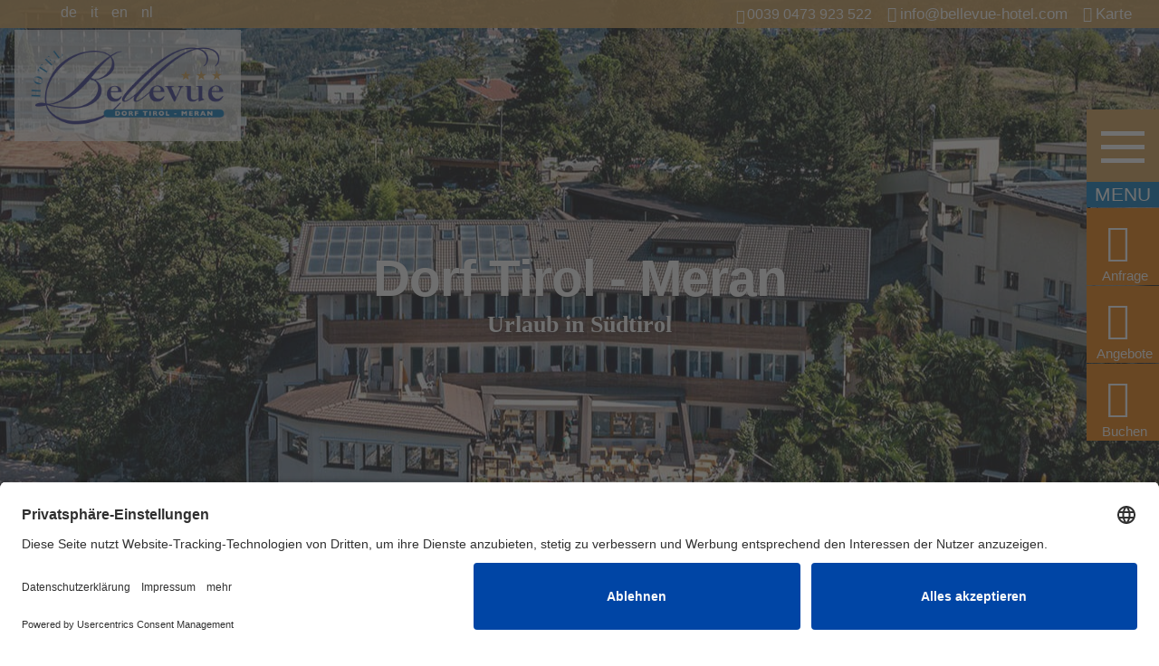

--- FILE ---
content_type: text/html; charset=UTF-8
request_url: https://www.bellevue-hotel.com/en/hike-ulten-valley-july-2020/
body_size: 51747
content:
<!DOCTYPE html> <!--[if IE 6]><html id="ie6" lang="de-DE" prefix="og: http://ogp.me/ns#"> <![endif]--> <!--[if IE 7]><html id="ie7" lang="de-DE" prefix="og: http://ogp.me/ns#"> <![endif]--> <!--[if IE 8]><html id="ie8" lang="de-DE" prefix="og: http://ogp.me/ns#"> <![endif]--> <!--[if !(IE 6) | !(IE 7) | !(IE 8)  ]><!--><html lang="de-DE" prefix="og: http://ogp.me/ns#"> <!--<![endif]--><head><script>document.cookie="resolution="+Math.max(screen.width,screen.height)+("devicePixelRatio" in window ? ","+devicePixelRatio : ",1")+"; path=/";var tmDocumentWidth = ("devicePixelRatio" in window ? devicePixelRatio : 1) * document.documentElement.clientWidth;</script><meta charset="UTF-8" /><meta http-equiv="X-UA-Compatible" content="IE=edge"><link rel="pingback" href="https://www.bellevue-hotel.com/xmlrpc.php" /><!--[if lt IE 9]> <script src="https://www.bellevue-hotel.com/wp-content/themes/Divi/js/html5.js" type="text/javascript"></script> <![endif]--> <script type="text/javascript">document.documentElement.className = 'js';</script> <title>Hotel Bellevue | Ihr 3 Sterne Hotel in Dorf Tirol – Südtirol &gt;&gt;&gt;</title><link rel="alternate" hreflang="de" href="https://www.bellevue-hotel.com/" /><link rel="alternate" hreflang="it" href="https://www.bellevue-hotel.com/it/" /><link rel="alternate" hreflang="en" href="https://www.bellevue-hotel.com/en/" /><link rel="alternate" hreflang="nl" href="https://www.bellevue-hotel.com/nl/" /><link rel="alternate" hreflang="x-default" href="https://www.bellevue-hotel.com/" /> <script>document.cookie="resolution="+Math.max(screen.width,screen.height)+("devicePixelRatio" in window ? ","+devicePixelRatio : ",1")+"; path=/";var tmDocumentWidth = ("devicePixelRatio" in window ? devicePixelRatio : 1) * document.documentElement.clientWidth;</script><meta name="viewport" content="width=device-width, initial-scale=1.0, maximum-scale=1.0, user-scalable=0, height=device-height" /><meta name="description" content="llll➤ Eingebettet in Sudtirols alpine Naturlandschaft befindet sich das Hotel Bellevue in sonniger Lage in Dorf Tirol ➜ Ausblick Meran ✓ Mittelmeer-Flair ☀"/><link rel="canonical" href="https://www.bellevue-hotel.com" /><meta property="og:locale" content="de_DE" /><meta property="og:type" content="website" /><meta property="og:title" content="Hotel Bellevue | Ihr 3 Sterne Hotel in Dorf Tirol – Südtirol &gt;&gt;&gt;" /><meta property="og:description" content="llll➤ Eingebettet in Sudtirols alpine Naturlandschaft befindet sich das Hotel Bellevue in sonniger Lage in Dorf Tirol ➜ Ausblick Meran ✓ Mittelmeer-Flair ☀" /><meta property="og:url" content="https://www.bellevue-hotel.com" /><meta property="og:site_name" content="Hotel Bellevue***" /><meta name="twitter:card" content="summary" /><meta name="twitter:description" content="llll➤ Eingebettet in Sudtirols alpine Naturlandschaft befindet sich das Hotel Bellevue in sonniger Lage in Dorf Tirol ➜ Ausblick Meran ✓ Mittelmeer-Flair ☀" /><meta name="twitter:title" content="Hotel Bellevue | Ihr 3 Sterne Hotel in Dorf Tirol – Südtirol &gt;&gt;&gt;" /> <script type='application/ld+json'>{"@context":"http:\/\/schema.org","@type":"WebSite","@id":"#website","url":"https:\/\/www.bellevue-hotel.com\/","name":"Hotel Bellevue***","potentialAction":{"@type":"SearchAction","target":"https:\/\/www.bellevue-hotel.com\/?s={search_term_string}","query-input":"required name=search_term_string"}}</script> <link rel="alternate" type="application/rss+xml" title="Hotel Bellevue*** &raquo; Feed" href="https://www.bellevue-hotel.com/feed/" /><link rel="alternate" type="application/rss+xml" title="Hotel Bellevue*** &raquo; Kommentar-Feed" href="https://www.bellevue-hotel.com/comments/feed/" /><link rel="preconnect" href="//app.eu.usercentrics.eu"><link rel="preconnect" href="//api.eu.usercentrics.eu"><link rel="preconnect" href="//sdp.eu.usercentrics.eu"><link rel="preload" href="//app.eu.usercentrics.eu/browser-ui/latest/loader.js" as="script"><link rel="preload" href="//sdp.eu.usercentrics.eu/latest/uc-block.bundle.js" as="script"><link rel="preconnect" href="//privacy-proxy.usercentrics.eu"><link rel="preload" href="//privacy-proxy.usercentrics.eu/latest/uc-block.bundle.js" as="script"> <script id="usercentrics-cmp" async data-eu-mode="true" data-settings-id="fbk4JBrKv" src="https://app.eu.usercentrics.eu/browser-ui/latest/loader.js"></script> <script type="application/javascript" src="https://sdp.eu.usercentrics.eu/latest/uc-block.bundle.js"></script><meta content="Divi Child Theme v.1.0.0" name="generator"/><link rel='stylesheet' id='sb_mod_slick_css-css'  href='https://www.bellevue-hotel.com/wp-content/plugins/divi_module_slick/slick.css?ver=4.7.3' media='all' /><link rel='stylesheet' id='sb_mod_slick_custom_css-css'  href='https://www.bellevue-hotel.com/wp-content/plugins/divi_module_slick/style.css?ver=4.7.3' media='all' /><link rel='stylesheet' id='tm-css-css'  href='https://www.bellevue-hotel.com/wp-content/plugins/tm-divi/style.css?ver=4.7.3' media='screen' /><link rel='stylesheet' id='la-icon-maneger-style-css'  href='https://www.bellevue-hotel.com/wp-content/uploads/la_icon_sets/style.min.css?ver=4.7.3' media='all' /><link rel='stylesheet' id='contact-form-7-css'  href='https://www.bellevue-hotel.com/wp-content/plugins/contact-form-7/includes/css/styles.css?ver=4.6.1' media='all' /><link rel='stylesheet' id='cf7cf-style-css'  href='https://www.bellevue-hotel.com/wp-content/plugins/cf7-conditional-fields/style.css?ver=1.0' media='all' /><link rel='stylesheet' id='jquery-ui-theme-css'  href='https://www.bellevue-hotel.com/bilder/tm_static/1ca50190412c04ed5fb2a1c1d9f322c4.css' media='all' /><link rel='stylesheet' id='jquery-ui-timepicker-css'  href='https://www.bellevue-hotel.com/wp-content/plugins/contact-form-7-datepicker/js/jquery-ui-timepicker/jquery-ui-timepicker-addon.min.css?ver=4.7.3' media='all' /><link rel='stylesheet' id='maps-extended-css-css'  href='https://www.bellevue-hotel.com/wp-content/plugins/dwd-map-extended/css/dwd-maps-extended.css?ver=4.7.3' media='all' /><link rel='stylesheet' id='n10s-hover-css'  href='https://www.bellevue-hotel.com/wp-content/plugins/image-intense-v3/styles/n10s-styles.css?ver=4.7.3' media='all' /><link rel='stylesheet' id='sf_styles-css'  href='https://www.bellevue-hotel.com/wp-content/plugins/superfly-menu/css/public.min.css?ver=4.7.3' media='all' /><link rel='stylesheet' id='custom-article-cards-css'  href='https://www.bellevue-hotel.com/wp-content/plugins/divi-100-article-card/assets/css/style.css?ver=20160602' media='all' /><style id='custom-article-cards-inline-css' type='text/css'>.divi-100-article-card .et_pb_blog_grid .article-card__category,.divi-100-article-card .et_pb_blog_grid .article-card__date{background-color:#3a3028}.divi-100-article-card .et_pb_blog_grid .article-card__sub-title{color:#3a3028}</style><link rel='stylesheet' id='divi-fonts-css'  href='https://www.bellevue-hotel.com/bilder/fonts/14d13e037b81433964bbf5d98e480297/font.css?v=1688121827' media='all' /><link rel='stylesheet' id='et-gf-roboto-condensed-css'  href='https://www.bellevue-hotel.com/bilder/fonts/a35205a7e7dcf911bf37ab8aacec8897/font.css?v=1688121834' media='all' /><link rel='stylesheet' id='et-gf-pt-sans-narrow-css'  href='https://www.bellevue-hotel.com/bilder/fonts/985cf3426174d132645f5917fe25dffc/font.css?v=1688121838' media='all' /><link rel='stylesheet' id='divi-style-css'  href='https://www.bellevue-hotel.com/wp-content/themes/Divi_child/style.css?ver=3.0.35' media='all' /><link rel='stylesheet' id='tablepress-default-css'  href='https://www.bellevue-hotel.com/wp-content/plugins/tablepress/css/default.min.css?ver=1.7' media='all' /><link rel='stylesheet' id='et-shortcodes-css-css'  href='https://www.bellevue-hotel.com/wp-content/themes/Divi/epanel/shortcodes/css/shortcodes.css?ver=3.0.35' media='all' /><link rel='stylesheet' id='magnific-popup-css'  href='https://www.bellevue-hotel.com/wp-content/themes/Divi/includes/builder/styles/magnific_popup.css?ver=3.0.35' media='all' /><link rel='stylesheet' id='fancybox-css'  href='https://www.bellevue-hotel.com/wp-content/plugins/easy-fancybox/fancybox/jquery.fancybox-1.3.8.min.css?ver=1.5.8.2' media='screen' /> <script src='https://www.bellevue-hotel.com/wp-includes/js/jquery/jquery.js?ver=1.12.4'></script> <script src='https://www.bellevue-hotel.com/wp-includes/js/jquery/jquery-migrate.min.js?ver=1.4.1'></script> <script src='https://www.bellevue-hotel.com/wp-content/plugins/divi_module_slick/slick.min.js?ver=4.7.3'></script> <script src='https://www.bellevue-hotel.com/wp-content/plugins/divi_module_slick/script.js?ver=4.7.3'></script> <script src='https://www.bellevue-hotel.com/wp-content/plugins/tm-divi/js/scripts.js?ver=4.7.3'></script> <script src='https://www.bellevue-hotel.com/wp-content/plugins/superfly-menu/includes/vendor/looks_awesome/icon_manager/js/md5.js?ver=1.0,0'></script> <script src='https://www.bellevue-hotel.com/wp-content/plugins/superfly-menu/includes/vendor/looks_awesome/icon_manager/js/util.js?ver=1.0,0'></script> <script type='text/javascript'>/* <![CDATA[ */ var SF_Opts = {"social":{"facebook":"https:\/\/www.facebook.com\/Hotel-Bellevue-301706299418\/","email":"info@bellevue-hotel.com"},"search":"show","blur":"","fade":"no","test_mode":"","hide_def":"","mob_nav":"","sidebar_style":"side","sidebar_behaviour":"slide","alt_menu":"","sidebar_pos":"left","width_panel_1":"275","width_panel_2":"250","width_panel_3":"250","width_panel_4":"200","base_color":"#0075ba","opening_type":"click","sub_type":"","sub_opening_type":"hover","label":"metro","label_top":"0px","label_size":"80px","label_vis":"visible","item_padding":"15","bg":"https:\/\/www.bellevue-hotel.com\/bilder\/menu-background-4.jpg","path":"https:\/\/www.bellevue-hotel.com\/wp-content\/plugins\/superfly-menu\/img\/","menu":"{\"21\":{\"term_id\":21,\"name\":\"Main menu\",\"loc\":{\"pages\":{\"2\":1,\"29782\":1,\"29786\":1,\"29790\":1,\"29871\":1,\"29873\":1,\"29877\":1,\"29879\":1,\"29883\":1,\"29886\":1,\"29889\":1,\"29891\":1,\"29893\":1,\"29895\":1,\"29897\":1,\"29901\":1,\"29903\":1,\"29911\":1,\"987451461\":1,\"987451544\":1,\"987451969\":1,\"987452141\":1,\"987452196\":1},\"cposts\":{\"project\":1},\"cats\":{\"1\":1,\"12\":1,\"26\":1,\"27\":1,\"33\":1},\"taxes\":{},\"langs\":{\"it\":1,\"en\":1,\"de\":1},\"wp_pages\":{\"front\":1,\"home\":1,\"archive\":1,\"single\":1,\"forbidden\":1,\"search\":1},\"ids\":[\"\"]},\"isDef\":true}}","togglers":"","subMenuSupport":"yes","subMenuSelector":"sub-menu, children","activeClassSelector":"current-menu-item","allowedTags":"DIV, NAV, UL, OL, LI, A, P, H1, H2, H3, H4, SPAN","menuData":[],"siteBase":"https:\/\/www.bellevue-hotel.com","plugin_ver":"4.3.5"}; /* ]]> */</script> <script src='https://www.bellevue-hotel.com/wp-content/plugins/superfly-menu/js/public.min.js?ver=4.3.5'></script> <link rel='https://api.w.org/' href='https://www.bellevue-hotel.com/wp-json/' /><link rel="EditURI" type="application/rsd+xml" title="RSD" href="https://www.bellevue-hotel.com/xmlrpc.php?rsd" /><link rel="wlwmanifest" type="application/wlwmanifest+xml" href="https://www.bellevue-hotel.com/wp-includes/wlwmanifest.xml" /><meta name="generator" content="WordPress 4.7.3" /><link rel='shortlink' href='https://www.bellevue-hotel.com/' /><link rel="alternate" type="application/json+oembed" href="https://www.bellevue-hotel.com/wp-json/oembed/1.0/embed?url=https%3A%2F%2Fwww.bellevue-hotel.com" /><link rel="alternate" type="text/xml+oembed" href="https://www.bellevue-hotel.com/wp-json/oembed/1.0/embed?url=https%3A%2F%2Fwww.bellevue-hotel.com&#038;format=xml" /><meta name="generator" content="WPML ver:3.7.1 stt:38,1,3,27;" /> <script>var SFM_is_mobile = (function () {
        var n = navigator.userAgent;
        var reg = new RegExp('Android\s([0-9\.]*)')
        var match = n.toLowerCase().match(reg);
        var android =  match ? parseFloat(match[1]) : false;
        if (android && android < 3.6) return

        return n.match(/Android|BlackBerry|IEMobile|iPhone|iPad|iPod|Opera Mini/i)
    })();

	var SFM_skew_disabled = (function($){
		var window_width = $(window).width();
		var sfm_width = 275;
		if(sfm_width * 2 >= window_width){
			return true;
		}
		return false;
	})(jQuery);

    (function(){
        var mob_bar = '';
        var pos = 'left';
        var iconbar = '';
        var classes = SFM_is_mobile ? (mob_bar ? 'sfm-mobile sfm-mob-nav' : 'sfm-mobile'): 'sfm-no-mobile';
        classes += ' sfm-pos-' + pos;
        classes += iconbar ? ' sfm-bar' : '';
		classes += SFM_skew_disabled ? ' sfm-skew-disabled' : '';
        document.getElementsByTagName('html')[0].className = document.getElementsByTagName('html')[0].className + ' ' + classes;
    })()</script> <style id="superfly-dynamic-styles">@font-face{font-family:'sfm-icomoon';src:url(https://www.bellevue-hotel.com/wp-content/plugins/superfly-menu/img/fonts/icomoon.eot?wehgh4);src:url('https://www.bellevue-hotel.com/wp-content/plugins/superfly-menu/img/fonts/icomoon.svg?wehgh4#icomoon') format('svg'),url('https://www.bellevue-hotel.com/wp-content/plugins/superfly-menu/img/fonts/icomoon.eot?#iefixwehgh4') format('embedded-opentype'),url(https://www.bellevue-hotel.com/wp-content/plugins/superfly-menu/img/fonts/icomoon.woff?wehgh4) format('woff'),url(https://www.bellevue-hotel.com/wp-content/plugins/superfly-menu/img/fonts/icomoon.ttf?wehgh4) format('truetype');font-weight:400;font-style:normal}#sfm-sidebar.sfm-vertical-nav .sfm-has-child-menu .sfm-sm-indicator i:after{content:'\e610';-webkit-transition:all 0.3s cubic-bezier(.215,.061,.355,1);-moz-transition:all 0.3s cubic-bezier(.215,.061,.355,1);-o-transition:all 0.3s cubic-bezier(.215,.061,.355,1);transition:all 0.3s cubic-bezier(.215,.061,.355,1);-webkit-backface-visibility:hidden;display:inline-block}.sfm-navicon,.sfm-navicon:after,.sfm-navicon:before,.sfm-sidebar-close:before,.sfm-sidebar-close:after{height:5px!important}.sfm-label-square .sfm-navicon-button,.sfm-label-rsquare .sfm-navicon-button,.sfm-label-circle .sfm-navicon-button{border-width:5px!important}.sfm-vertical-nav .sfm-submenu-visible>a .sfm-sm-indicator i:after{-webkit-transform:rotate(180deg);-moz-transform:rotate(180deg);-ms-transform:rotate(180deg);-o-transform:rotate(180deg);transform:rotate(180deg)}.sfm-pos-right .sfm-vertical-nav .sfm-has-child-menu>a:before{display:none}#sfm-sidebar.sfm-vertical-nav .sfm-menu .sfm-sm-indicator{background:rgba(255,255,255,.085)}.sfm-pos-right #sfm-sidebar.sfm-vertical-nav .sfm-sm-indicator{left:auto;right:0}.sfm-mobile #sfm-sidebar.sfm-compact-header .sfm-logo img{max-height:75px}#sfm-sidebar.sfm-compact .sfm-nav{min-height:50vh;height:auto;max-height:none;margin-top:0}#sfm-sidebar.sfm-compact-footer .sfm-social{margin-top:30px;margin-bottom:10px;position:relative}#sfm-sidebar.sfm-compact .sfm-sidebar-bg{min-height:150%}#sfm-sidebar.sfm-compact input[type=search]{font-size:16px}#sfm-sidebar .sfm-sidebar-bg,#sfm-sidebar .sfm-social{background-color:#0075ba!important}#sfm-sidebar,.sfm-sidebar-bg,#sfm-sidebar .sfm-nav,#sfm-sidebar .sfm-logo,#sfm-sidebar .sfm-social,.sfm-style-toolbar .sfm-copy{width:275px}#sfm-sidebar:not(.sfm-iconbar) .sfm-menu li>a span{max-width:calc(275px - 80px)}#sfm-sidebar .sfm-social{background-color:transparent!important}.sfm-sidebar-bg{background-image:url(https://www.bellevue-hotel.com/bilder/menu-background-4.jpg);background-repeat:no-repeat;-webkit-background-size:cover;-moz-background-size:cover;background-size:cover;background-position:0 0}#sfm-sidebar .sfm-social{background-color:transparent!important}#sfm-sidebar .sfm-menu li a,#sfm-sidebar .sfm-chapter,#sfm-sidebar .widget-area,.sfm-search-form input{padding-left:28px!important}#sfm-sidebar.sfm-compact .sfm-social li{text-align:left}#sfm-sidebar.sfm-compact .sfm-social:before{right:auto;left:auto;left:10%}#sfm-sidebar:after{display:none!important}#sfm-sidebar,.sfm-pos-right .sfm-sidebar-slide.sfm-body-pushed #sfm-mob-navbar{-webkit-transform:translate(-275px,0);-moz-transform:translate(-275px,0);-ms-transform:translate(-275px,0);-o-transform:translate(-275px,0);transform:translate(-275px,0);-webkit-transform:translate3d(-275px,0,0);-moz-transform:translate3d(-275px,0,0);-ms-transform:translate3d(-275px,0,0);-o-transform:translate3d(-275px,0,0);transform:translate3d(-275px,0,0)}.sfm-pos-right #sfm-sidebar,.sfm-sidebar-slide.sfm-body-pushed #sfm-mob-navbar{-webkit-transform:translate(275px,0);-moz-transform:translate(275px,0);-ms-transform:translate(275px,0);-o-transform:translate(275px,0);transform:translate(275px,0);-webkit-transform:translate3d(275px,0,0);-moz-transform:translate3d(275px,0,0);-ms-transform:translate3d(275px,0,0);-o-transform:translate3d(275px,0,0);transform:translate3d(275px,0,0)}.sfm-pos-left #sfm-sidebar .sfm-view-level-1{left:275px;width:250px;-webkit-transform:translate(-250px,0);-moz-transform:translate(-250px,0);-ms-transform:translate(-250px,0);-o-transform:translate(-250px,0);transform:translate(-250px,0);-webkit-transform:translate3d(-250px,0,0);-moz-transform:translate3d(-250px,0,0);-ms-transform:translate3d(-250px,0,0);-o-transform:translate3d(-250px,0,0);transform:translate3d(-250px,0,0)}.sfm-pos-right #sfm-sidebar .sfm-view-level-1{left:auto;right:275px;width:250px;-webkit-transform:translate(250px,0);-moz-transform:translate(250px,0);-ms-transform:translate(250px,0);-o-transform:translate(250px,0);transform:translate(250px,0);-webkit-transform:translate3d(250px,0,0);-moz-transform:translate3d(250px,0,0);-ms-transform:translate3d(250px,0,0);-o-transform:translate3d(250px,0,0);transform:translate3d(250px,0,0)}.sfm-pos-left #sfm-sidebar .sfm-view-level-2{left:525px;width:250px;-webkit-transform:translate(-775px,0);-moz-transform:translate(-775px,0);-ms-transform:translate(-775px,0);-o-transform:translate(-775px,0);transform:translate(-775px,0);-webkit-transform:translate3d(-775px,0,0);-moz-transform:translate3d(-775px,0,0);-ms-transform:translate3d(-775px,0,0);-o-transform:translate3d(-775px,0,0);transform:translate3d(-775px,0,0)}.sfm-pos-right #sfm-sidebar .sfm-view-level-2{left:auto;right:525px;width:250px;-webkit-transform:translate(775px,0);-moz-transform:translate(775px,0);-ms-transform:translate(775px,0);-o-transform:translate(775px,0);transform:translate(775px,0);-webkit-transform:translate3d(775px,0,0);-moz-transform:translate3d(775px,0,0);-ms-transform:translate3d(775px,0,0);-o-transform:translate3d(775px,0,0);transform:translate3d(775px,0,0)}.sfm-pos-left #sfm-sidebar .sfm-view-level-3{left:775px;width:200px;-webkit-transform:translate(-775px,0);-moz-transform:translate(-775px,0);-ms-transform:translate(-775px,0);-o-transform:translate(-775px,0);transform:translate(-775px,0);-webkit-transform:translate3d(-775px,0,0);-moz-transform:translate3d(-775px,0,0);-ms-transform:translate3d(-775px,0,0);-o-transform:translate3d(-775px,0,0);transform:translate3d(-775px,0,0)}.sfm-pos-right #sfm-sidebar .sfm-view-level-3{left:auto;right:775px;width:200px;-webkit-transform:translate(775px,0);-moz-transform:translate(775px,0);-ms-transform:translate(775px,0);-o-transform:translate(775px,0);transform:translate(775px,0);-webkit-transform:translate3d(775px,0,0);-moz-transform:translate3d(775px,0,0);-ms-transform:translate3d(775px,0,0);-o-transform:translate3d(775px,0,0);transform:translate3d(775px,0,0)}.sfm-view-pushed-1 #sfm-sidebar .sfm-view-level-2{-webkit-transform:translate(-250px,0);-moz-transform:translate(-250px,0);-ms-transform:translate(-250px,0);-o-transform:translate(-250px,0);transform:translate(-250px,0);-webkit-transform:translate3d(-250px,0,0);-moz-transform:translate3d(-250px,0,0);-ms-transform:translate3d(-250px,0,0);-o-transform:translate3d(-250px,0,0);transform:translate3d(-250px,0,0)}.sfm-pos-right .sfm-view-pushed-1 #sfm-sidebar .sfm-view-level-2{-webkit-transform:translate(250px,0);-moz-transform:translate(250px,0);-ms-transform:translate(250px,0);-o-transform:translate(250px,0);transform:translate(250px,0);-webkit-transform:translate3d(250px,0,0);-moz-transform:translate3d(250px,0,0);-ms-transform:translate3d(250px,0,0);-o-transform:translate3d(250px,0,0);transform:translate3d(250px,0,0)}.sfm-view-pushed-2 #sfm-sidebar .sfm-view-level-3{-webkit-transform:translate(-200px,0);-moz-transform:translate(-200px,0);-ms-transform:translate(-200px,0);-o-transform:translate(-200px,0);transform:translate(-200px,0);-webkit-transform:translate3d(-200px,0,0);-moz-transform:translate3d(-200px,0,0);-ms-transform:translate3d(-200px,0,0);-o-transform:translate3d(-200px,0,0);transform:translate3d(-200px,0,0)}.sfm-pos-right .sfm-view-pushed-2 #sfm-sidebar .sfm-view-level-3{-webkit-transform:translate(200px,0);-moz-transform:translate(200px,0);-ms-transform:translate(200px,0);-o-transform:translate(200px,0);transform:translate(200px,0);-webkit-transform:translate3d(200px,0,0);-moz-transform:translate3d(200px,0,0);-ms-transform:translate3d(200px,0,0);-o-transform:translate3d(200px,0,0);transform:translate3d(200px,0,0)}#sfm-sidebar .sfm-view-level-1,#sfm-sidebar ul.sfm-menu-level-1{background:#d29d4f}#sfm-sidebar .sfm-menu a img{max-width:40px;max-height:40px}#sfm-sidebar .sfm-menu .la_icon{font-size:40px;min-width:40px;min-height:40px}#sfm-sidebar li.sfm-active-class>a{background:#d29d4f}#sfm-sidebar .sfm-view-level-2,#sfm-sidebar ul.sfm-menu-level-2{background:#0075ba}#sfm-sidebar .sfm-view-level-3,#sfm-sidebar ul.sfm-menu-level-3{background:#9e466b}#sfm-sidebar .sfm-menu-level-0 li,#sfm-sidebar .sfm-menu-level-0 li a,.sfm-title h3{color:#fff}#sfm-sidebar .sfm-menu li a,#sfm-sidebar .sfm-chapter,#sfm-sidebar .sfm-search-form{padding:15px 0;text-transform:capitalize}#sfm-sidebar .sfm-search-form span{top:19px}#sfm-sidebar{font-family:inherit}#sfm-sidebar .sfm-sm-indicator{line-height:20px}#sfm-sidebar .sfm-search-form input{font-size:20px}#sfm-sidebar .sfm-menu li a,#sfm-sidebar .sfm-menu .sfm-chapter{font-family:inherit;font-weight:400;font-size:20px;text-align:left;-moz-font-smoothing:antialiased;-webkit-font-smoothing:antialiased;font-smoothing:antialiased;text-rendering:optimizeLegibility}#sfm-sidebar .sfm-widget,#sfm-sidebar .widget-area{text-align:left}#sfm-sidebar .sfm-menu .sfm-chapter{font-size:15px;margin-top:15px}#sfm-sidebar .sfm-menu .sfm-chapter div{font-family:inherit;font-size:15px}.sfm-rollback a{font-family:inherit}#sfm-sidebar .sfm-menu .la_icon{color:#777}#sfm-sidebar .sfm-menu-level-0 li .sfm-sm-indicator i,#sfm-sidebar .sfm-menu-level-0 .sfm-sl,.sfm-title h2,.sfm-social:after{color:#fff}#sfm-sidebar .sfm-menu-level-1 li .sfm-sm-indicator i,#sfm-sidebar .sfm-menu-level-1 .sfm-sl{color:#fff}#sfm-sidebar .sfm-menu-level-2 li .sfm-sm-indicator i,#sfm-sidebar .sfm-menu-level-2 .sfm-sl{color:#aaa}#sfm-sidebar .sfm-menu-level-3 li .sfm-sm-indicator i,#sfm-sidebar .sfm-menu-level-3 .sfm-sl{color:#aaa}.sfm-menu-level-0 .sfm-chapter{color:#fff!important}.sfm-menu-level-1 .sfm-chapter{color:#FFFFFF!important}.sfm-menu-level-2 .sfm-chapter{color:#FFFFFF!important}.sfm-menu-level-3 .sfm-chapter{color:#FFFFFF!important}#sfm-sidebar .sfm-view-level-1 li a,#sfm-sidebar .sfm-menu-level-1 li a{color:#fff;border-color:#fff}#sfm-sidebar:after{background-color:#0075ba}#sfm-sidebar .sfm-view-level-2 li a,#sfm-sidebar .sfm-menu-level-2 li a{color:#fff;border-color:#fff}#sfm-sidebar .sfm-view-level-3 li a,#sfm-sidebar .sfm-menu-level-3 li a{color:#fff;border-color:#fff}.sfm-navicon-button{top:0}.sfm-mobile .sfm-navicon-button{top:0}.sfm-navicon-button{left:0px!important;}.sfm-mobile .sfm-navicon-button{left:inherit}.sfm-no-mobile.sfm-pos-left.sfm-bar body,.sfm-no-mobile.sfm-pos-left.sfm-bar #wpadminbar{padding-left:275px!important}.sfm-no-mobile.sfm-pos-right.sfm-bar body,.sfm-no-mobile.sfm-pos-right.sfm-bar #wpadminbar{padding-right:275px!important}.sfm-navicon:after,.sfm-label-text .sfm-navicon:after,.sfm-label-none .sfm-navicon:after{top:-15px}.sfm-navicon:before,.sfm-label-text .sfm-navicon:before,.sfm-label-none .sfm-navicon:before{top:15px}.sfm-body-pushed #sfm-overlay,body[class*="sfm-view-pushed"] #sfm-overlay{opacity:0}.sfm-navicon-button:after{display:block;content:"Menu";line-height:18px;font-size:12px;font-weight:400;text-align:center;text-decoration:none!important;position:absolute;left:-50%;top:100%;width:200%;margin:5px 0 0 0;color:#fff}.sfm-style-skew #sfm-sidebar .sfm-social{height:auto}.sfm-style-skew #sfm-sidebar .sfm-menu-level-0 li:hover,.sfm-style-skew #sfm-sidebar .sfm-menu-level-0 li a:hover{color:#fff}.sfm-theme-top .sfm-sidebar-bg,.sfm-theme-bottom .sfm-sidebar-bg{width:550px}.sfm-theme-top .sfm-sidebar-bg{-webkit-transform:translate3d(-275px,0,0) skewX(-20.65deg);-moz-transform:translate3d(-275px,0,0) skewX(-20.65deg);-ms-transform:translate3d(-275px,0,0) skewX(-20.65deg);-o-transform:translate3d(-275px,0,0) skewX(-20.65deg);transform:translate3d(-275px,0,0) skewX(-20.65deg)}.sfm-theme-bottom .sfm-sidebar-bg{-webkit-transform:translate3d(-550px,0,0) skewX(20.65deg);-moz-transform:translate3d(-550px,0,0) skewX(20.65deg);-ms-transform:translate3d(-550px,0,0) skewX(20.65deg);-o-transform:translate3d(-550px,0,0) skewX(20.65deg);transform:translate3d(-275px,0,0) skewX(20.65deg)}.sfm-pos-right .sfm-theme-top .sfm-sidebar-bg{-webkit-transform:translate3d(0,0,0) skewX(20.65deg);-moz-transform:translate3d(0,0,0) skewX(20.65deg);-ms-transform:translate3d(0,0,0) skewX(20.65deg);-o-transform:translate3d(0,0,0) skewX(20.65deg);transform:translate3d(0,0,0) skewX(20.65deg)}.sfm-pos-right .sfm-theme-bottom .sfm-sidebar-bg{-webkit-transform:translate3d(0,0,0) skewX(-20.65deg);-moz-transform:translate3d(0,0,0) skewX(-20.65deg);-ms-transform:translate3d(0,0,0) skewX(-20.65deg);-o-transform:translate3d(0,0,0) skewX(-20.65deg);transform:translate3d(0,0,0) skewX(-20.65deg)}.sfm-sidebar-exposed.sfm-theme-top .sfm-sidebar-bg,.sfm-sidebar-always .sfm-theme-top .sfm-sidebar-bg{-webkit-transform:translate3d(-141.5px,0,0) skewX(-20.65deg);-moz-transform:translate3d(-141.5px,0,0) skewX(-20.65deg);-ms-transform:translate3d(-141.5px,0,0) skewX(-20.65deg);-o-transform:translate3d(-141.5px,0,0) skewX(-20.65deg);transform:translate3d(-141.5px,0,0) skewX(-20.65deg)}.sfm-pos-right .sfm-sidebar-exposed.sfm-theme-top .sfm-sidebar-bg,.sfm-pos-right .sfm-sidebar-always .sfm-theme-top .sfm-sidebar-bg{-webkit-transform:translate3d(-275px,0,0) skewX(20.65deg);-moz-transform:translate3d(-275px,0,0) skewX(20.65deg);-ms-transform:translate3d(-275px,0,0) skewX(20.65deg);-o-transform:translate3d(-275px,0,0) skewX(20.65deg);transform:translate3d(-137.5px,0,0) skewX(20.65deg)}.sfm-sidebar-exposed.sfm-theme-bottom .sfm-sidebar-bg,.sfm-sidebar-always .sfm-theme-bottom .sfm-sidebar-bg{-webkit-transform:translate3d(0,0,0) skewX(20.65deg);-moz-transform:translate3d(0,0,0) skewX(20.65deg);-ms-transform:translate3d(0,0,0) skewX(20.65deg);-o-transform:translate3d(0,0,0) skewX(20.65deg);transform:translate3d(0,0,0) skewX(20.65deg)}.sfm-pos-right .sfm-sidebar-exposed.sfm-theme-bottom .sfm-sidebar-bg,.sfm-pos-right .sfm-sidebar-always .sfm-theme-bottom .sfm-sidebar-bg{-webkit-transform:translate3d(-279px,0,0) skewX(-20.65deg);-moz-transform:translate3d(-279px,0,0) skewX(-20.65deg);-ms-transform:translate3d(-279px,0,0) skewX(-20.65deg);-o-transform:translate3d(-279px,0,0) skewX(-20.65deg);transform:translate3d(-279px,0,0) skewX(-20.65deg)}.sfm-sidebar-always.sfm-theme-top .sfm-sidebar-bg{-webkit-transform:skewX(-20.65deg);-moz-transform:skewX(-20.65deg);-ms-transform:skewX(-20.65deg);-o-transform:skewX(-20.65deg);transform:skewX(-20.65deg)}.sfm-pos-right .sfm-sidebar-always.sfm-theme-top .sfm-sidebar-bg{-webkit-transform:skewX(20.65deg);-moz-transform:skewX(20.65deg);-ms-transform:skewX(20.65deg);-o-transform:skewX(20.65deg);transform:skewX(20.65deg)}.sfm-sidebar-always.sfm-theme-bottom .sfm-sidebar-bg{-webkit-transform:skewX(-160.65deg);-moz-transform:skewX(-160.65deg);-ms-transform:skewX(-160.65deg);-o-transform:skewX(-160.65deg);transform:skewX(-160.65deg)}.sfm-pos-right .sfm-sidebar-always.sfm-theme-bottom .sfm-sidebar-bg{-webkit-transform:skewX(160.65deg);-moz-transform:skewX(160.65deg);-ms-transform:skewX(160.65deg);-o-transform:skewX(160.65deg);transform:skewX(160.65deg)}.sfm-navicon,.sfm-navicon:after,.sfm-navicon:before,.sfm-label-metro .sfm-navicon-button,#sfm-mob-navbar{background-color:#D29D4F}.sfm-label-metro .sfm-navicon,#sfm-mob-navbar .sfm-navicon,.sfm-label-metro .sfm-navicon:after,#sfm-mob-navbar .sfm-navicon:after,.sfm-label-metro .sfm-navicon:before,#sfm-mob-navbar .sfm-navicon:before{background-color:#fff}.sfm-navicon-button .sf_label_icon{color:#fff}.sfm-label-square .sfm-navicon-button,.sfm-label-rsquare .sfm-navicon-button,.sfm-label-circle .sfm-navicon-button{color:#D29D4F}.sfm-navicon-button .sf_label_icon{width:80px;height:80px;font-size:calc(80px * .6)}.sfm-navicon-button .sf_label_icon.la_icon_manager_custom{width:80px;height:80px}.sfm-navicon-button.sf_label_default{width:80px;height:80px}#sfm-sidebar [class*="sfm-icon-"]{color:#aaa}#sfm-sidebar .sfm-social li{border-color:#aaa}#sfm-sidebar .sfm-social a{color:#aaa}#sfm-sidebar .sfm-search-form{background-color:rgba(255,255,255,.05)}#sfm-sidebar li:hover span[class*='fa-']{opacity:1!important}#sfm-sidebar .sfm-social a{color:#fff}</style> <script>(function (){
        var insertListener = function(event){
            if (event.animationName == "bodyArrived") {
                afterContentArrived();
            }
        }
        var timer, _timer;
        var transition = '';

        if (document.addEventListener && false) {
            document.addEventListener("animationstart", insertListener, false); // standard + firefox
            document.addEventListener("MSAnimationStart", insertListener, false); // IE
            document.addEventListener("webkitAnimationStart", insertListener, false); // Chrome + Safari
        } else {
            timer = setInterval(function(){
                if (document.body) { //
                    clearInterval(timer);
                    afterContentArrived();
                }
            },14);
        }

        function afterContentArrived() {
            clearTimeout(_timer);

            if (window.jQuery) {
                jQuery('body').fadeIn();
                jQuery(document).trigger('sfm_doc_body_arrived');
                window.SFM_EVENT_DISPATCHED = true;
            } else {
                _timer = setTimeout(function(){
                    afterContentArrived();
                },14);
            }
        }
    })()</script> <script type='text/javascript'>var SFM_template ="<div class=\"\r\n        sfm-rollback\r\n        sfm-color1\r\n        sfm-theme-none        sfm-label-visible        sfm-label-metro         sfm-label-text                \"\r\n        style=\"\">\r\n    <div class='sfm-navicon-button x sf_label_default '><div class=\"sfm-navicon\"><\/div>    <\/div>\r\n<\/div>\r\n<div id=\"sfm-sidebar\" style=\"opacity:0\" class=\"sfm-theme-none sfm-hl-semi sfm-indicators\">\r\n    <div class=\"sfm-scroll-wrapper\">\r\n        <div class=\"sfm-scroll\">\r\n            <div class=\"sfm-sidebar-close\"><\/div>\r\n            <div class=\"sfm-logo\">\r\n                                                                        <a href=\"https:\/\/www.bellevue-hotel.com\">\r\n                        <img src=\"https:\/\/www.bellevue-hotel.com\/bilder\/header_logo_sf.png\" alt=\"\">\r\n                    <\/a>\r\n                                                    <div class=\"sfm-widget sfm-widget-bottom\">\r\n                        <div class=\"tm-logo-superfly-box tls-de\">\r\n<p style=\"text-align: center;\"><span style=\"color: #ffffff;\">Dorf Tirol bei Meran<\/span><\/p>\r\n<\/div>\r\n<div class=\"tm-logo-superfly-box tls-en\">\r\n<p style=\"text-align: center;\"><span style=\"color: #ffffff;\">Dorf Tirol - Merano<\/span><\/p>\r\n<\/div>\r\n<div class=\"tm-logo-superfly-box tls-it\">\r\n<p style=\"text-align: center;\"><span style=\"color: #ffffff;\">Tirolo - Merano<\/span><\/p>\r\n<\/div>                    <\/div>\r\n                                <div class=\"sfm-title\"><\/div>\r\n            <\/div>\r\n            <nav class=\"sfm-nav\">\r\n                <div class=\"sfm-va-middle\">\r\n                    <ul id=\"sfm-nav\" class=\"menu\"><li id=\"menu-item-29959\" class=\"menu-item menu-item-type-post_type menu-item-object-page menu-item-home current-menu-item page_item page-item-2 current_page_item menu-item-has-children menu-item-29959\"><a href=\"https:\/\/www.bellevue-hotel.com\">Hotel Bellevue<\/a>\n<ul class=\"sub-menu\">\n\t<li id=\"menu-item-987454448\" class=\"menu-item menu-item-type-post_type menu-item-object-page menu-item-987454448\"><a href=\"https:\/\/www.bellevue-hotel.com\/hotel-dependance.html\">Dependance Mediterran\u00e9e<\/a><\/li>\n\t<li id=\"menu-item-987453738\" class=\"menu-item menu-item-type-custom menu-item-object-custom menu-item-987453738\"><a href=\"\/#ambiente\">Ambiente<\/a><\/li>\n\t<li id=\"menu-item-987453739\" class=\"menu-item menu-item-type-custom menu-item-object-custom menu-item-987453739\"><a href=\"\/#lage-panorama\">Lage &#038; Panorama<\/a><\/li>\n\t<li id=\"menu-item-987454449\" class=\"menu-item menu-item-type-post_type menu-item-object-page menu-item-987454449\"><a href=\"https:\/\/www.bellevue-hotel.com\/romantikhotel-suedtirol.html\">Paarurlaub \u2013 Urlaub zu zweit<\/a><\/li>\n\t<li id=\"menu-item-987493429\" class=\"menu-item menu-item-type-custom menu-item-object-custom menu-item-987493429\"><a href=\"\/#prospekt\">Hotelprospekt<\/a><\/li>\n<\/ul>\n<\/li>\n<li id=\"menu-item-987454450\" class=\"menu-item menu-item-type-post_type menu-item-object-page menu-item-has-children menu-item-987454450\"><a href=\"https:\/\/www.bellevue-hotel.com\/unterkuenfte-dorf-tirol.html\">Zimmer &#038; Preise<\/a>\n<ul class=\"sub-menu\">\n\t<li id=\"menu-item-987453743\" class=\"menu-item menu-item-type-custom menu-item-object-custom menu-item-987453743\"><a href=\"\/unterkuenfte-dorf-tirol.html#preisliste\">Preise &#038; Infos<\/a><\/li>\n\t<li id=\"menu-item-987454451\" class=\"menu-item menu-item-type-post_type menu-item-object-page menu-item-987454451\"><a href=\"https:\/\/www.bellevue-hotel.com\/angebote.html\">Angebote<\/a><\/li>\n\t<li id=\"menu-item-987455634\" class=\"menu-item menu-item-type-post_type menu-item-object-page menu-item-987455634\"><a href=\"https:\/\/www.bellevue-hotel.com\/anfahrt.html\">Anfrage<\/a><\/li>\n\t<li id=\"menu-item-987453746\" class=\"menu-item menu-item-type-custom menu-item-object-custom menu-item-987453746\"><a href=\"\/unterkuenfte-dorf-tirol.html#online-buchen\">Online Buchen<\/a><\/li>\n<\/ul>\n<\/li>\n<li id=\"menu-item-987454452\" class=\"menu-item menu-item-type-post_type menu-item-object-page menu-item-has-children menu-item-987454452\"><a href=\"https:\/\/www.bellevue-hotel.com\/wellnesshotel-dorf-tirol.html\">Wellness &#038; Pool<\/a>\n<ul class=\"sub-menu\">\n\t<li id=\"menu-item-987453748\" class=\"menu-item menu-item-type-custom menu-item-object-custom menu-item-987453748\"><a href=\"\/wellnesshotel-dorf-tirol.html#freischwimmbad-hallenbad\">Freischwimmbad &#038; Hallenbad<\/a><\/li>\n\t<li id=\"menu-item-987453749\" class=\"menu-item menu-item-type-custom menu-item-object-custom menu-item-987453749\"><a href=\"\/wellnesshotel-dorf-tirol.html#sauna\">Sauna<\/a><\/li>\n\t<li id=\"menu-item-987453750\" class=\"menu-item menu-item-type-custom menu-item-object-custom menu-item-987453750\"><a href=\"\/wellnesshotel-dorf-tirol.html#sonnenterrasse\">Sonnenterrasse<\/a><\/li>\n<\/ul>\n<\/li>\n<li id=\"menu-item-987454453\" class=\"menu-item menu-item-type-post_type menu-item-object-page menu-item-has-children menu-item-987454453\"><a href=\"https:\/\/www.bellevue-hotel.com\/genusshotel.html\">Kulinarik &#038; Genuss<\/a>\n<ul class=\"sub-menu\">\n\t<li id=\"menu-item-987453752\" class=\"menu-item menu-item-type-custom menu-item-object-custom menu-item-987453752\"><a href=\"\/genusshotel.html#verwoehnpension\">Verw\u00f6hnpension<\/a><\/li>\n\t<li id=\"menu-item-987453753\" class=\"menu-item menu-item-type-custom menu-item-object-custom menu-item-987453753\"><a href=\"\/genusshotel.html#fruehstuecksbuffet\">Fr\u00fchst\u00fccksbuffet<\/a><\/li>\n\t<li id=\"menu-item-987453754\" class=\"menu-item menu-item-type-custom menu-item-object-custom menu-item-987453754\"><a href=\"\/genusshotel.html#hauseigene-produkte\">Hauseigene Produkte<\/a><\/li>\n\t<li id=\"menu-item-987453755\" class=\"menu-item menu-item-type-custom menu-item-object-custom menu-item-987453755\"><a href=\"\/genusshotel.html#spezialabende-in-der-saison\">Spezialabende in der Saison<\/a><\/li>\n<\/ul>\n<\/li>\n<li id=\"menu-item-987454454\" class=\"menu-item menu-item-type-post_type menu-item-object-page menu-item-has-children menu-item-987454454\"><a href=\"https:\/\/www.bellevue-hotel.com\/sommerurlaub-suedtirol.html\">Sommer &#038; Aktiv<\/a>\n<ul class=\"sub-menu\">\n\t<li id=\"menu-item-987454455\" class=\"menu-item menu-item-type-post_type menu-item-object-page menu-item-987454455\"><a href=\"https:\/\/www.bellevue-hotel.com\/wanderhotel-meran.html\">Wanderungen<\/a><\/li>\n\t<li id=\"menu-item-987453758\" class=\"menu-item menu-item-type-custom menu-item-object-custom menu-item-has-children menu-item-987453758\"><a href=\"\/wanderhotel-meran.html#themenwege-dorf-tirol\">Themenwege Dorf Tirol<\/a>\n\t<ul class=\"sub-menu\">\n\t\t<li id=\"menu-item-987453759\" class=\"menu-item menu-item-type-custom menu-item-object-custom menu-item-987453759\"><a href=\"\/wanderhotel-meran.html#waalwege\">Waalwege<\/a><\/li>\n\t\t<li id=\"menu-item-987453760\" class=\"menu-item menu-item-type-custom menu-item-object-custom menu-item-987453760\"><a href=\"\/wanderhotel-meran.html#spazierwege-promenaden\">Spazierwege &#038; Promenaden<\/a><\/li>\n\t<\/ul>\n<\/li>\n\t<li id=\"menu-item-987454461\" class=\"menu-item menu-item-type-post_type menu-item-object-page menu-item-has-children menu-item-987454461\"><a href=\"https:\/\/www.bellevue-hotel.com\/sommerurlaub-suedtirol.html\">Sportarten<\/a>\n\t<ul class=\"sub-menu\">\n\t\t<li id=\"menu-item-987453762\" class=\"menu-item menu-item-type-custom menu-item-object-custom menu-item-987453762\"><a href=\"\/sommerurlaub-suedtirol.html#rafting\">Rafting<\/a><\/li>\n\t\t<li id=\"menu-item-987453763\" class=\"menu-item menu-item-type-custom menu-item-object-custom menu-item-987453763\"><a href=\"\/sommerurlaub-suedtirol.html#paragliding\">Paragliding<\/a><\/li>\n\t\t<li id=\"menu-item-987453764\" class=\"menu-item menu-item-type-custom menu-item-object-custom menu-item-987453764\"><a href=\"\/sommerurlaub-suedtirol.html#klettern\">Klettern<\/a><\/li>\n\t\t<li id=\"menu-item-987453765\" class=\"menu-item menu-item-type-custom menu-item-object-custom menu-item-987453765\"><a href=\"\/sommerurlaub-suedtirol.html#rundfluege\">Rundfl\u00fcge<\/a><\/li>\n\t\t<li id=\"menu-item-987453766\" class=\"menu-item menu-item-type-custom menu-item-object-custom menu-item-987453766\"><a href=\"\/sommerurlaub-suedtirol.html#reiten\">Reiten<\/a><\/li>\n\t\t<li id=\"menu-item-987453767\" class=\"menu-item menu-item-type-custom menu-item-object-custom menu-item-987453767\"><a href=\"\/sommerurlaub-suedtirol.html#golf\">Golf<\/a><\/li>\n\t<\/ul>\n<\/li>\n\t<li id=\"menu-item-987454456\" class=\"menu-item menu-item-type-post_type menu-item-object-page menu-item-987454456\"><a href=\"https:\/\/www.bellevue-hotel.com\/bikehotel-suedtirol.html\">Radfahren \u2013 Mountainbike \u2013 E-bike<\/a><\/li>\n<\/ul>\n<\/li>\n<li id=\"menu-item-987454457\" class=\"menu-item menu-item-type-post_type menu-item-object-page menu-item-has-children menu-item-987454457\"><a href=\"https:\/\/www.bellevue-hotel.com\/sehenswertes.html\">Sehenswertes<\/a>\n<ul class=\"sub-menu\">\n\t<li id=\"menu-item-987453770\" class=\"menu-item menu-item-type-custom menu-item-object-custom menu-item-987453770\"><a href=\"\/sehenswertes.html#veranstaltungen\">Veranstaltungen<\/a><\/li>\n\t<li id=\"menu-item-987453771\" class=\"menu-item menu-item-type-custom menu-item-object-custom menu-item-987453771\"><a href=\"\/sehenswertes.html#dorf-tirol\">Dorf Tirol<\/a><\/li>\n\t<li id=\"menu-item-987453772\" class=\"menu-item menu-item-type-custom menu-item-object-custom menu-item-987453772\"><a href=\"\/sehenswertes.html#umgebung\">Umgebung<\/a><\/li>\n\t<li id=\"menu-item-987453773\" class=\"menu-item menu-item-type-custom menu-item-object-custom menu-item-987453773\"><a href=\"\/sehenswertes.html#ausfluege\">Ausfl\u00fcge<\/a><\/li>\n\t<li id=\"menu-item-987453774\" class=\"menu-item menu-item-type-custom menu-item-object-custom menu-item-987453774\"><a href=\"\/sehenswertes.html#museen-kultur\">Museen &#038; Kultur<\/a><\/li>\n\t<li id=\"menu-item-987453775\" class=\"menu-item menu-item-type-custom menu-item-object-custom menu-item-987453775\"><a href=\"\/sehenswertes.html#vogelpflegezentrum\">Vogelpflegezentrum<\/a><\/li>\n<\/ul>\n<\/li>\n<\/ul>                    <div class=\"widget-area\"><\/div>\r\n                <\/div>\r\n            <\/nav>\r\n            <ul class=\"sfm-social\"><\/ul>\r\n                            <div class=\"sfm-widget sfm-widget-bottom sfm-copy\">\r\n                    <p style=\"text-align: center;\"><span style=\"color: #ffffff;\">\u00a9 Hotel Bellevue<\/span><\/p>                <\/div>\r\n                    <\/div>\r\n    <\/div>\r\n    <div class=\"sfm-sidebar-bg\"><\/div>\r\n    <div class=\"sfm-view sfm-view-level-custom\">\r\n        <span class=\"sfm-close\"><\/span>\r\n            <\/div>\r\n<\/div>\r\n<div id=\"sfm-overlay-wrapper\"><div id=\"sfm-overlay\"><\/div><\/div>"</script><style type="text/css" id="et-bloom-custom-css">.et_bloom .et_bloom_optin_2 h2,.et_bloom .et_bloom_optin_2 h2 span,.et_bloom .et_bloom_optin_2 h2 strong{font-family:"Open Sans",Helvetica,Arial,Lucida,sans-serif}.et_bloom .et_bloom_optin_2 p,.et_bloom .et_bloom_optin_2 p span,.et_bloom .et_bloom_optin_2 p strong,.et_bloom .et_bloom_optin_2 form input,.et_bloom .et_bloom_optin_2 form button span{font-family:"Open Sans",Helvetica,Arial,Lucida,sans-serif}.et_bloom_optin_2 .et_bloom_form_header.et_bloom_header_text_dark{display:none}.et_bloom_flyin.et_bloom_optin.et_bloom_resize.et_bloom_flyin_left.et_bloom_optin_2.et_bloom_auto_popup.et_bloom_visible.et_bloom_animated{top:46%!important}.et_bloom .et_bloom_optin_2 .et_bloom_stacked_flyin.et_bloom_form_container{width:auto}.et_bloom_optin_2 .et_bloom_form_content.et_bloom_1_field.et_bloom_bottom_stacked.et_bloom_custom_html_form .tm-logo-servicebar img{display:block;max-width:75px}.et_bloom .et_bloom_optin_2 .et_bloom_form_container .et_bloom_form_content{padding:0!important}.et_bloom .et_bloom_optin_2 .et_bloom_close_button::before{font-size:11px;right:6px;top:5px}.et_bloom .et_bloom_optin_2 .et_bloom_form_container .et_bloom_close_button{border-radius:24px;height:22px;right:-10px;top:-10px;width:22px}.et_bloom_flyin.et_bloom_optin.et_bloom_resize.et_bloom_flyin_left.et_bloom_optin_2.et_bloom_scroll.et_bloom_visible.et_bloom_animated{position:fixed;top:315px;bottom:auto}.et_bloom .et_bloom_optin_2 .et_bloom_form_container{background-color:rgba(255,255,255,0)!important}.tm-logo-servicebar:hover img,.tm-logo-servicebar:focus img{transform:scale(.9);-webkit-transform:scale(.9)}.tm-logo-servicebar img{transition:all 0.5s ease 0s;-webkit-transition:all 0.5s ease 0s}.et_bloom_flyin.et_bloom_optin.et_bloom_resize.et_bloom_flyin_left.et_bloom_optin_2.et_bloom_scroll.et_bloom_visible.et_bloom_animated{height:auto!important;padding-right:0!important}.et_bloom_flyin.et_bloom_optin.et_bloom_resize.et_bloom_flyin_left.et_bloom_optin_2.et_bloom_scroll.et_bloom_visible.et_bloom_animated{padding:0!important;width:auto!important}@media only screen and (max-width:980px){.et_bloom_optin_2 .et_bloom_form_content.et_bloom_1_field.et_bloom_bottom_stacked.et_bloom_custom_html_form .tm-logo-servicebar img{max-width:40px}.et_bloom_flyin.et_bloom_optin.et_bloom_resize.et_bloom_flyin_left.et_bloom_optin_2.et_bloom_scroll.et_bloom_visible.et_bloom_animated{top:22%}}</style><style id="theme-customizer-css">@media only screen and (min-width:767px){body,.et_pb_column_1_2 .et_quote_content blockquote cite,.et_pb_column_1_2 .et_link_content a.et_link_main_url,.et_pb_column_1_3 .et_quote_content blockquote cite,.et_pb_column_3_8 .et_quote_content blockquote cite,.et_pb_column_1_4 .et_quote_content blockquote cite,.et_pb_blog_grid .et_quote_content blockquote cite,.et_pb_column_1_3 .et_link_content a.et_link_main_url,.et_pb_column_3_8 .et_link_content a.et_link_main_url,.et_pb_column_1_4 .et_link_content a.et_link_main_url,.et_pb_blog_grid .et_link_content a.et_link_main_url,body .et_pb_bg_layout_light .et_pb_post p,body .et_pb_bg_layout_dark .et_pb_post p{font-size:19px}.et_pb_slide_content,.et_pb_best_value{font-size:21px}}body{color:#515151}h1,h2,h3,h4,h5,h6{color:#0075ba}.woocommerce #respond input#submit,.woocommerce-page #respond input#submit,.woocommerce #content input.button,.woocommerce-page #content input.button,.woocommerce-message,.woocommerce-error,.woocommerce-info{background:#0075ba!important}#et_search_icon:hover,.mobile_menu_bar:before,.mobile_menu_bar:after,.et_toggle_slide_menu:after,.et-social-icon a:hover,.et_pb_sum,.et_pb_pricing li a,.et_pb_pricing_table_button,.et_overlay:before,.entry-summary p.price ins,.woocommerce div.product span.price,.woocommerce-page div.product span.price,.woocommerce #content div.product span.price,.woocommerce-page #content div.product span.price,.woocommerce div.product p.price,.woocommerce-page div.product p.price,.woocommerce #content div.product p.price,.woocommerce-page #content div.product p.price,.et_pb_member_social_links a:hover,.woocommerce .star-rating span:before,.woocommerce-page .star-rating span:before,.et_pb_widget li a:hover,.et_pb_filterable_portfolio .et_pb_portfolio_filters li a.active,.et_pb_filterable_portfolio .et_pb_portofolio_pagination ul li a.active,.et_pb_gallery .et_pb_gallery_pagination ul li a.active,.wp-pagenavi span.current,.wp-pagenavi a:hover,.nav-single a,.posted_in a{color:#0075ba}.et_pb_contact_submit,.et_password_protected_form .et_submit_button,.et_pb_bg_layout_light .et_pb_newsletter_button,.comment-reply-link,.form-submit .et_pb_button,.et_pb_bg_layout_light .et_pb_promo_button,.et_pb_bg_layout_light .et_pb_more_button,.woocommerce a.button.alt,.woocommerce-page a.button.alt,.woocommerce button.button.alt,.woocommerce-page button.button.alt,.woocommerce input.button.alt,.woocommerce-page input.button.alt,.woocommerce #respond input#submit.alt,.woocommerce-page #respond input#submit.alt,.woocommerce #content input.button.alt,.woocommerce-page #content input.button.alt,.woocommerce a.button,.woocommerce-page a.button,.woocommerce button.button,.woocommerce-page button.button,.woocommerce input.button,.woocommerce-page input.button{color:#0075ba}.footer-widget h4{color:#0075ba}.et-search-form,.nav li ul,.et_mobile_menu,.footer-widget li:before,.et_pb_pricing li:before,blockquote{border-color:#0075ba}.et_pb_counter_amount,.et_pb_featured_table .et_pb_pricing_heading,.et_quote_content,.et_link_content,.et_audio_content,.et_pb_post_slider.et_pb_bg_layout_dark,.et_slide_in_menu_container{background-color:#0075ba}a{color:#0075ba}#main-header,#main-header .nav li ul,.et-search-form,#main-header .et_mobile_menu{background-color:rgba(255,255,255,.95)}#main-header .nav li ul{background-color:#d29e4f}#top-header,#et-secondary-nav li ul{background-color:#d29e4f}.et_header_style_centered .mobile_nav .select_page,.et_header_style_split .mobile_nav .select_page,.et_nav_text_color_light #top-menu>li>a,.et_nav_text_color_dark #top-menu>li>a,#top-menu a,.et_mobile_menu li a,.et_nav_text_color_light .et_mobile_menu li a,.et_nav_text_color_dark .et_mobile_menu li a,#et_search_icon:before,.et_search_form_container input,span.et_close_search_field:after,#et-top-navigation .et-cart-info{color:#0075ba}.et_search_form_container input::-moz-placeholder{color:#0075ba}.et_search_form_container input::-webkit-input-placeholder{color:#0075ba}.et_search_form_container input:-ms-input-placeholder{color:#0075ba}#main-header .nav li ul a{color:#fff}#top-header,#top-header a,#et-secondary-nav li li a,#top-header .et-social-icon a:before{font-size:17px}#top-menu li a{font-size:20px}body.et_vertical_nav .container.et_search_form_container .et-search-form input{font-size:20px!important}#top-menu li a,.et_search_form_container input{font-weight:400;font-style:normal;text-transform:uppercase;text-decoration:none}.et_search_form_container input::-moz-placeholder{font-weight:400;font-style:normal;text-transform:uppercase;text-decoration:none}.et_search_form_container input::-webkit-input-placeholder{font-weight:400;font-style:normal;text-transform:uppercase;text-decoration:none}.et_search_form_container input:-ms-input-placeholder{font-weight:400;font-style:normal;text-transform:uppercase;text-decoration:none}#top-menu li.current-menu-ancestor>a,#top-menu li.current-menu-item>a,.et_color_scheme_red #top-menu li.current-menu-ancestor>a,.et_color_scheme_red #top-menu li.current-menu-item>a,.et_color_scheme_pink #top-menu li.current-menu-ancestor>a,.et_color_scheme_pink #top-menu li.current-menu-item>a,.et_color_scheme_orange #top-menu li.current-menu-ancestor>a,.et_color_scheme_orange #top-menu li.current-menu-item>a,.et_color_scheme_green #top-menu li.current-menu-ancestor>a,.et_color_scheme_green #top-menu li.current-menu-item>a{color:#15185e}#main-footer .footer-widget h4{color:#0075ba}.footer-widget li:before{border-color:#0075ba}#footer-widgets .footer-widget li:before{top:13.15px}#main-header{box-shadow:none}.et-fixed-header#main-header{box-shadow:none!important}h1,h2,h3,h4,h5,h6,.et_quote_content blockquote p,.et_pb_slide_description .et_pb_slide_title{font-weight:700;font-style:normal;text-transform:none;text-decoration:none;letter-spacing:-1px}@media only screen and (min-width:981px){h1{font-size:55px}h2,.product .related h2,.et_pb_column_1_2 .et_quote_content blockquote p{font-size:47px}h3{font-size:40px}h4,.et_pb_circle_counter h3,.et_pb_number_counter h3,.et_pb_column_1_3 .et_pb_post h2,.et_pb_column_1_4 .et_pb_post h2,.et_pb_blog_grid h2,.et_pb_column_1_3 .et_quote_content blockquote p,.et_pb_column_3_8 .et_quote_content blockquote p,.et_pb_column_1_4 .et_quote_content blockquote p,.et_pb_blog_grid .et_quote_content blockquote p,.et_pb_column_1_3 .et_link_content h2,.et_pb_column_3_8 .et_link_content h2,.et_pb_column_1_4 .et_link_content h2,.et_pb_blog_grid .et_link_content h2,.et_pb_column_1_3 .et_audio_content h2,.et_pb_column_3_8 .et_audio_content h2,.et_pb_column_1_4 .et_audio_content h2,.et_pb_blog_grid .et_audio_content h2,.et_pb_column_3_8 .et_pb_audio_module_content h2,.et_pb_column_1_3 .et_pb_audio_module_content h2,.et_pb_gallery_grid .et_pb_gallery_item h3,.et_pb_portfolio_grid .et_pb_portfolio_item h2,.et_pb_filterable_portfolio_grid .et_pb_portfolio_item h2{font-size:33px}h5{font-size:29px}h6{font-size:25px}.et_pb_slide_description .et_pb_slide_title{font-size:84px}.woocommerce ul.products li.product h3,.woocommerce-page ul.products li.product h3,.et_pb_gallery_grid .et_pb_gallery_item h3,.et_pb_portfolio_grid .et_pb_portfolio_item h2,.et_pb_filterable_portfolio_grid .et_pb_portfolio_item h2,.et_pb_column_1_4 .et_pb_audio_module_content h2{font-size:29px}.et_header_style_left #et-top-navigation,.et_header_style_split #et-top-navigation{padding:49px 0 0 0}.et_header_style_left #et-top-navigation nav>ul>li>a,.et_header_style_split #et-top-navigation nav>ul>li>a{padding-bottom:49px}.et_header_style_split .centered-inline-logo-wrap{width:98px;margin:-98px 0}.et_header_style_split .centered-inline-logo-wrap #logo{max-height:98px}.et_pb_svg_logo.et_header_style_split .centered-inline-logo-wrap #logo{height:98px}.et_header_style_centered #top-menu>li>a{padding-bottom:18px}.et_header_style_slide #et-top-navigation,.et_header_style_fullscreen #et-top-navigation{padding:40px 0 40px 0!important}.et_header_style_centered #main-header .logo_container{height:98px}.et_header_style_centered.et_hide_primary_logo #main-header:not(.et-fixed-header) .logo_container,.et_header_style_centered.et_hide_fixed_logo #main-header.et-fixed-header .logo_container{height:17.64px}.et_header_style_left .et-fixed-header #et-top-navigation,.et_header_style_split .et-fixed-header #et-top-navigation{padding:15px 0 0 0}.et_header_style_left .et-fixed-header #et-top-navigation nav>ul>li>a,.et_header_style_split .et-fixed-header #et-top-navigation nav>ul>li>a{padding-bottom:15px}.et_header_style_centered header#main-header.et-fixed-header .logo_container{height:30px}.et_header_style_split .et-fixed-header .centered-inline-logo-wrap{width:30px;margin:-30px 0}.et_header_style_split .et-fixed-header .centered-inline-logo-wrap #logo{max-height:30px}.et_pb_svg_logo.et_header_style_split .et-fixed-header .centered-inline-logo-wrap #logo{height:30px}.et_header_style_slide .et-fixed-header #et-top-navigation,.et_header_style_fullscreen .et-fixed-header #et-top-navigation{padding:6px 0 6px 0!important}.et_header_style_split .centered-inline-logo-wrap{width:auto;height:93.38px}.et_header_style_split .et-fixed-header .centered-inline-logo-wrap{width:auto;height:38.3px}.et_header_style_split .centered-inline-logo-wrap #logo,.et_header_style_split .et-fixed-header .centered-inline-logo-wrap #logo{height:auto;max-height:100%}.et-fixed-header#top-header,.et-fixed-header#top-header #et-secondary-nav li ul{background-color:#fff}.et-fixed-header #top-menu li a{font-size:20px}.et-fixed-header #top-menu a,.et-fixed-header #et_search_icon:before,.et-fixed-header #et_top_search .et-search-form input,.et-fixed-header .et_search_form_container input,.et-fixed-header .et_close_search_field:after,.et-fixed-header #et-top-navigation .et-cart-info{color:#0075ba!important}.et-fixed-header .et_search_form_container input::-moz-placeholder{color:#0075ba!important}.et-fixed-header .et_search_form_container input::-webkit-input-placeholder{color:#0075ba!important}.et-fixed-header .et_search_form_container input:-ms-input-placeholder{color:#0075ba!important}.et-fixed-header #top-menu li.current-menu-ancestor>a,.et-fixed-header #top-menu li.current-menu-item>a{color:#15185e!important}}@media only screen and (min-width:1350px){.et_pb_row{padding:27px 0}.et_pb_section{padding:54px 0}.single.et_pb_pagebuilder_layout.et_full_width_page .et_post_meta_wrapper{padding-top:81px}.et_pb_section.et_pb_section_first{padding-top:inherit}.et_pb_fullwidth_section{padding:0}}@media only screen and (max-width:980px){body,.et_pb_column_1_2 .et_quote_content blockquote cite,.et_pb_column_1_2 .et_link_content a.et_link_main_url,.et_pb_column_1_3 .et_quote_content blockquote cite,.et_pb_column_3_8 .et_quote_content blockquote cite,.et_pb_column_1_4 .et_quote_content blockquote cite,.et_pb_blog_grid .et_quote_content blockquote cite,.et_pb_column_1_3 .et_link_content a.et_link_main_url,.et_pb_column_3_8 .et_link_content a.et_link_main_url,.et_pb_column_1_4 .et_link_content a.et_link_main_url,.et_pb_blog_grid .et_link_content a.et_link_main_url{font-size:18px}.et_pb_slider.et_pb_module .et_pb_slides .et_pb_slide_content,.et_pb_best_value{font-size:20px}h1{font-size:49px}h2,.product .related h2,.et_pb_column_1_2 .et_quote_content blockquote p{font-size:42px}h3{font-size:35px}h4,.et_pb_circle_counter h3,.et_pb_number_counter h3,.et_pb_column_1_3 .et_pb_post h2,.et_pb_column_1_4 .et_pb_post h2,.et_pb_blog_grid h2,.et_pb_column_1_3 .et_quote_content blockquote p,.et_pb_column_3_8 .et_quote_content blockquote p,.et_pb_column_1_4 .et_quote_content blockquote p,.et_pb_blog_grid .et_quote_content blockquote p,.et_pb_column_1_3 .et_link_content h2,.et_pb_column_3_8 .et_link_content h2,.et_pb_column_1_4 .et_link_content h2,.et_pb_blog_grid .et_link_content h2,.et_pb_column_1_3 .et_audio_content h2,.et_pb_column_3_8 .et_audio_content h2,.et_pb_column_1_4 .et_audio_content h2,.et_pb_blog_grid .et_audio_content h2,.et_pb_column_3_8 .et_pb_audio_module_content h2,.et_pb_column_1_3 .et_pb_audio_module_content h2,.et_pb_gallery_grid .et_pb_gallery_item h3,.et_pb_portfolio_grid .et_pb_portfolio_item h2,.et_pb_filterable_portfolio_grid .et_pb_portfolio_item h2{font-size:29px}.et_pb_slider.et_pb_module .et_pb_slides .et_pb_slide_description .et_pb_slide_title{font-size:74px}.woocommerce ul.products li.product h3,.woocommerce-page ul.products li.product h3,.et_pb_gallery_grid .et_pb_gallery_item h3,.et_pb_portfolio_grid .et_pb_portfolio_item h2,.et_pb_filterable_portfolio_grid .et_pb_portfolio_item h2,.et_pb_column_1_4 .et_pb_audio_module_content h2{font-size:25px}.et_pb_section{padding:64px 0}.et_pb_section.et_pb_section_first{padding-top:inherit}.et_pb_section.et_pb_fullwidth_section{padding:0}.et_pb_row,.et_pb_column .et_pb_row_inner{padding:0 0}}@media only screen and (max-width:767px){body,.et_pb_column_1_2 .et_quote_content blockquote cite,.et_pb_column_1_2 .et_link_content a.et_link_main_url,.et_pb_column_1_3 .et_quote_content blockquote cite,.et_pb_column_3_8 .et_quote_content blockquote cite,.et_pb_column_1_4 .et_quote_content blockquote cite,.et_pb_blog_grid .et_quote_content blockquote cite,.et_pb_column_1_3 .et_link_content a.et_link_main_url,.et_pb_column_3_8 .et_link_content a.et_link_main_url,.et_pb_column_1_4 .et_link_content a.et_link_main_url,.et_pb_blog_grid .et_link_content a.et_link_main_url{font-size:17px}.et_pb_slider.et_pb_module .et_pb_slides .et_pb_slide_content,.et_pb_best_value{font-size:19px}h1{font-size:38px}h2,.product .related h2,.et_pb_column_1_2 .et_quote_content blockquote p{font-size:32px}h3{font-size:27px}h4,.et_pb_circle_counter h3,.et_pb_number_counter h3,.et_pb_column_1_3 .et_pb_post h2,.et_pb_column_1_4 .et_pb_post h2,.et_pb_blog_grid h2,.et_pb_column_1_3 .et_quote_content blockquote p,.et_pb_column_3_8 .et_quote_content blockquote p,.et_pb_column_1_4 .et_quote_content blockquote p,.et_pb_blog_grid .et_quote_content blockquote p,.et_pb_column_1_3 .et_link_content h2,.et_pb_column_3_8 .et_link_content h2,.et_pb_column_1_4 .et_link_content h2,.et_pb_blog_grid .et_link_content h2,.et_pb_column_1_3 .et_audio_content h2,.et_pb_column_3_8 .et_audio_content h2,.et_pb_column_1_4 .et_audio_content h2,.et_pb_blog_grid .et_audio_content h2,.et_pb_column_3_8 .et_pb_audio_module_content h2,.et_pb_column_1_3 .et_pb_audio_module_content h2,.et_pb_gallery_grid .et_pb_gallery_item h3,.et_pb_portfolio_grid .et_pb_portfolio_item h2,.et_pb_filterable_portfolio_grid .et_pb_portfolio_item h2{font-size:22px}.et_pb_slider.et_pb_module .et_pb_slides .et_pb_slide_description .et_pb_slide_title{font-size:58px}.woocommerce ul.products li.product h3,.woocommerce-page ul.products li.product h3,.et_pb_gallery_grid .et_pb_gallery_item h3,.et_pb_portfolio_grid .et_pb_portfolio_item h2,.et_pb_filterable_portfolio_grid .et_pb_portfolio_item h2,.et_pb_column_1_4 .et_pb_audio_module_content h2{font-size:20px}.et_pb_section{padding:29px 0}.et_pb_section.et_pb_section_first{padding-top:inherit}.et_pb_section.et_pb_fullwidth_section{padding:0}}</style><style class="et_heading_font">h1,h2,h3,h4,h5,h6{font-family:'Roboto Condensed',Helvetica,Arial,Lucida,sans-serif}</style><style class="et_body_font">body,input,textarea,select{font-family:'PT Sans Narrow',Helvetica,Arial,Lucida,sans-serif}</style><style id="module-customizer-css"></style><link rel="shortcut icon" href="https://www.bellevue-hotel.com/bilder/favicon.jpg" /><style type="text/css" id="custom-background-css">body.custom-background{background-color:#fff}</style><style type="text/css" id="wp-custom-css">.page-id-987454326 img#logo{content:url(https://www.bellevue-hotel.com/bilder/logo-dependance.png)}.page-id-987458526 img#logo{content:url(https://www.bellevue-hotel.com/bilder/logo-dependance.png)}.page-id-987455142 img#logo{content:url(https://www.bellevue-hotel.com/bilder/logo-dependance.png)}.page-id-987455412 img#logo{content:url(https://www.bellevue-hotel.com/bilder/logo-dependance.png)}.et_pb_post .et_pb_image{text-align:center}.n10s-block h2 span{background:rgba(0,117,186,.72) none repeat scroll 0 0;font-size:32px;font-weight:400!important;height:auto;padding:10px;text-align:center;text-transform:uppercase;word-spacing:.05em;transform:translate3d(0%,0%,0);transition:all 0.5s ease-in-out 0s}.tm-title-zwei-zeilen .tm-title-zwei-zeilen-sub{color:#514e4a;font-family:'Dancing Script',cursive!important}#top-menu li::before,#top-menu li::after{height:0}.et_header_style_left #et-top-navigation nav>ul>li>a,.et_header_style_split #et-top-navigation nav>ul>li>a{color:#0075ba}.et_header_style_split #et-top-navigation{padding:10px 0 0}.et-fixed-header #top-menu a{color:#0075ba!important}.et-fixed-header #top-menu li li a{color:#fff!important}.tm-akzentfarben,#et-footer-nav,.ds-hover-1:hover .tm-widget-box-title,.ds-hover-1:focus .tm-widget-box-title,#main-header .nav li ul,#et-secondary-nav li ul,.ui-widget-header{background:#0075ba!important}.wpcf7-form-control-wrap.Anreiselink::before,.wpcf7-form-control-wrap.Abreiselink::before,.tm-footer-map-icon .et-pb-icon,.tm-quadrat-text-trenner,.wpcf7-form-control-wrap.Anreise::before,.wpcf7-form-control-wrap.Abreise::before,.et_pb_inline_icon::before,.et_overlay::before,.tm-akzentfarben-color .et-pb-icon{color:#fff!important}#top-header{background-color:rgba(210,158,79,.9)!important}.tm-title-zwei-zeilen-sub{color:#515151!important}.tm-serviceleiste-rechts .tm-sbr-icons-rechts-box::before,.tm-serviceleiste-rechts .tm-sbr-icons-text{color:#fff!important}.tm-serviceleiste-rechts .textwidget{background:#e87700}.tm-serviceleiste-rechts .textwidget:hover,.tm-serviceleiste-rechts .textwidget:focus{background:#7F6B66!important}.tm-footer-info-leiste-on-scroll{background:rgba(58,48,40,.88)!important}.tm-filos-link{color:#fff!important;font-size:24px}.tm-filos-link:before{color:#fff!important}.tm-filos-box:hover .tm-filos-link:before{color:#fff!important}.tm-filos-box:hover{background:#9bb70d}.tm-filos-tel::before{content:"\e090"}.tm-filos-mail::before{content:"\e076"}.tm-filos-news::before{content:"\e058"}.tablepress{width:750px}.tablepress tfoot th,.tablepress thead th{background-color:#d29e4f!important;color:#ffffff!important;font-size:20px!important;padding:20px 10px!important;text-align:left!important}.tablepress .odd td{background-color:#87736F!important}.tablepress .even td{background-color:#7f6b66!important}.tablepress .row-hover tr:hover td{background-color:#96C11F!important;color:#fff}.tablepress tbody td,.tablepress tfoot th{border-top:none!important}.tablepress th,.tablepress td{color:#fff!important;float:none!important;font-size:17px;padding:14px 10px!important}.tablepress thead th,.tablepress tfoot th,.tablepress th,.tablepress td{width:16%!important}.et_fullscreen_slider .et_pb_slides,.et_fullscreen_slider .et_pb_slide,.et_fullscreen_slider .et_pb_container{min-height:100%!important;height:100%!important}@media screen and (max-width:800px){.tablepress{width:100%}.tablepress tfoot th,.tablepress thead th{font-size:17px!important;padding:12px 10px!important}.tablepress th,.tablepress td{font-size:15px;line-height:22px;padding:3px 10px!important}.n10s-block h2 span{font-size:20px;padding:6px}}@media screen and (max-width:600px){.tablepress{width:560px!important}}</style> <script type="text/javascript">/* <![CDATA[ */ var fb_timeout = null;
var fb_opts = { 'overlayShow' : true, 'hideOnOverlayClick' : true, 'overlayOpacity' : 0.6, 'overlayColor' : '#3A3028', 'showCloseButton' : true, 'padding' : 0, 'margin' : 20, 'centerOnScroll' : true, 'enableEscapeButton' : true, 'autoScale' : true, 'speedIn' : 600, 'speedOut' : 600, onClosed: function(element) {if(typeof window['tmOnLightboxClose'] == 'function'){tmOnLightboxClose(element);}}, onStart: function(element) {if(typeof window['tmOnLightboxStart'] == 'function'){tmOnLightboxStart(element);}}, onComplete: function(element) {if(typeof window['tmOnLightboxComplete'] == 'function'){tmOnLightboxComplete(element);}} };
var easy_fancybox_handler = function(){
	/* Inline */
	jQuery('a.fancybox-inline, area.fancybox-inline, li.fancybox-inline a').fancybox( jQuery.extend({}, fb_opts, { 'type' : 'inline', 'autoDimensions' : true, 'scrolling' : 'no', 'easingIn' : 'linear', 'easingOut' : 'linear', 'opacity' : false, 'hideOnContentClick' : false }) );
}
var easy_fancybox_auto = function(){
} /* ]]> */</script> <noscript><style id="rocket-lazyload-nojs-css">.rll-youtube-player,[data-lazy-src]{display:none!important}</style></noscript></head><body class="home page-template-default page page-id-2 custom-background tm-summer et_bloom divi-100-article-card lang-de et_pb_button_helper_class et_transparent_nav et_fullwidth_nav et_fullwidth_secondary_nav et_fixed_nav et_show_nav et_secondary_nav_enabled et_secondary_nav_two_panels et_pb_gutter et_pb_gutters3 et_primary_nav_dropdown_animation_slide et_secondary_nav_dropdown_animation_fade et_pb_footer_columns4 et_header_style_split et_pb_pagebuilder_layout et_right_sidebar et_divi_theme unknown"><div class="tm-serviceleiste-links"></div><div class="tm-serviceleiste-rechts"><div id="text-11" class="et_pb_widget widget_text"><h4 class="widgettitle">Anfrage</h4><div class="textwidget"><span class="tm-hidden-info">Servicebar rechts Button Anfrage</span> <a href="#contact_form_pop_anfrage" class="tm-sbr-icons-rechts-box fancybox-inline"><span class="tm-sbr-icons-text">Anfrage</span></a><div class="fancybox-hidden" style="display: none;"><div id="contact_form_pop_anfrage"  style="width: 700px; max-width: 100%;"><span class="tm-header-anfrage-grid"><div role="form" class="wpcf7" id="wpcf7-f29692-o1" lang="de-DE" dir="ltr"><div class="screen-reader-response"></div><form action="/index.php#wpcf7-f29692-o1" method="post" class="wpcf7-form" novalidate="novalidate"><div style="display: none;"> <input type="hidden" name="_wpcf7" value="29692" /> <input type="hidden" name="_wpcf7_version" value="4.6.1" /> <input type="hidden" name="_wpcf7_locale" value="de_DE" /> <input type="hidden" name="_wpcf7_unit_tag" value="wpcf7-f29692-o1" /> <input type="hidden" name="_wpnonce" value="af4c4292b7" /> <input type="hidden" name="_wpcf7cf_hidden_group_fields" value="" /> <input type="hidden" name="_wpcf7cf_hidden_groups" value="" /> <input type="hidden" name="_wpcf7cf_visible_groups" value="" /></div><div class="tm-schnellanfrage-header-rechts"><p><label><span class="wpcf7-form-control-wrap Name"><input type="text" name="Name" value="" size="40" class="wpcf7-form-control wpcf7-text wpcf7-validates-as-required" aria-required="true" aria-invalid="false" placeholder="Name*" /></span></label><br /> <label><span class="wpcf7-form-control-wrap E-Mail"><input type="email" name="E-Mail" value="" size="40" class="wpcf7-form-control wpcf7-text wpcf7-email wpcf7-validates-as-required wpcf7-validates-as-email" aria-required="true" aria-invalid="false" placeholder="E-Mail*" /></span></label></p><div class="clearfix"></div><table><tr><td><span class="wpcf7-form-control-wrap Anreise"><input type="text" name="Anreise" value="" size="40" class="wpcf7-form-control wpcf7-date wpcf7-validates-as-required tm-date-first" readonly="readonly" aria-required="true" placeholder="Anreise*" /> </span></td><td><span class="wpcf7-form-control-wrap Abreise"><input type="text" name="Abreise" value="" size="40" class="wpcf7-form-control wpcf7-date wpcf7-validates-as-required tm-date-last tm-date" readonly="readonly" aria-required="true" placeholder="Abreise*" /> </span></td></tr><tr><td><span class="wpcf7-form-control-wrap Erwachsene"><select name="Erwachsene" class="wpcf7-form-control wpcf7-select wpcf7-validates-as-required tm-anzahl" aria-required="true" aria-invalid="false"><option value="">Erwachsene*</option><option value="1 Erwachsener">1 Erwachsener</option><option value="2 Erwachsene">2 Erwachsene</option><option value="3 Erwachsene">3 Erwachsene</option><option value="4 Erwachsene">4 Erwachsene</option></select></span></td><td><span class="wpcf7-form-control-wrap Kinder"><select name="Kinder" class="wpcf7-form-control wpcf7-select tm-anzahl tm-anzahl-last" aria-invalid="false"><option value="">Kinder</option><option value="0 Kinder">0 Kinder</option><option value="1 Kind">1 Kind</option><option value="2 Kinder">2 Kinder</option><option value="3 Kinder">3 Kinder</option><option value="4 Kinder">4 Kinder</option></select></span></td></tr></table><div id="group-52" data-class="wpcf7cf_group"><span class="wpcf7-form-control-wrap Alter-der-Kinder"><input type="text" name="Alter-der-Kinder" value="" size="40" class="wpcf7-form-control wpcf7-text wpcf7-validates-as-required" aria-required="true" aria-invalid="false" placeholder="Alter der Kinder*" /></span></div><p><span class="wpcf7-form-control-wrap Nachricht"><textarea name="Nachricht" cols="40" rows="10" class="wpcf7-form-control wpcf7-textarea" aria-invalid="false" placeholder="Ihre Nachricht"></textarea></span></p><p><span class="wpcf7-form-control-wrap tm-post-list"><select name="tm-post-list" class="wpcf7-form-control wpcf7-select" aria-invalid="false"><option value="Angebot">Angebot</option><option value="Apfelblütenwoche">Apfelblütenwoche</option><option value="Maiglöckchenwoche">Maiglöckchenwoche</option><option value="Frühling im Mittelgebirge">Frühling im Mittelgebirge</option><option value="Alpenrosenwoche">Alpenrosenwoche</option><option value="Kennenlern-Woche - 5% Rabatt für alle neuen Gäste">Kennenlern-Woche - 5% Rabatt für alle neuen Gäste</option><option value="Endlich Sommer">Endlich Sommer</option><option value="Zwischen Almen und Palmen">Zwischen Almen und Palmen</option></select></span></p><p><span class="wpcf7-form-control-wrap Newsletter"><span class="wpcf7-form-control wpcf7-checkbox tm-nl"><span class="wpcf7-list-item first last"><input type="checkbox" name="Newsletter[]" value="Newsletter abonnieren" /><span class="wpcf7-list-item-label">Newsletter abonnieren</span></span></span></span></p><p><span class="wpcf7-form-control-wrap frage-wrap" style="display:none !important; visibility:hidden !important;"><input class="wpcf7-form-control wpcf7-text"  type="text" name="frage" value="" size="40" tabindex="-1" /><span class="hp-message">Please leave this field empty.</span></span></p><p class="text"><a href="/datenschutz.html" title="Datenschutzrichtlinie" target="_blank"> Hier finden Sie unsere <span class="text-link">Datenschutzrichtlinie</span><br> und die Informationen zum <span class="text-link">Widerruf</span>.<br /> CIN: IT021101A1V87ADP8Y</a></p><p><input type="submit" value="Jetzt anfragen" class="wpcf7-form-control wpcf7-submit tm-senden" /></p></div><div class="wpcf7-response-output wpcf7-display-none"></div></form></div></span></div></div></div></div><div id="text-8" class="et_pb_widget widget_text"><h4 class="widgettitle">Angebote</h4><div class="textwidget"><a href="/angebote.html" class="tm-sbr-icons-rechts-box" > <span class="tm-sbr-icons-text">Angebote</span> </a></div></div><div id="text-10" class="et_pb_widget widget_text"><h4 class="widgettitle">Buchen</h4><div class="textwidget"><a href="/unterkuenfte-dorf-tirol.html#online-buchen" class="tm-sbr-icons-rechts-box"><span class="tm-sbr-icons-text">Buchen</span></a></div></div></div><div class="fancybox-hidden" style="display: none;"><div id="contact_form_pop" class="hentry" style="width: 100%; max-width: 100%;"><div role="form" class="wpcf7" id="wpcf7-f29692-o2" lang="de-DE" dir="ltr"><div class="screen-reader-response"></div><form action="/index.php#wpcf7-f29692-o2" method="post" class="wpcf7-form" novalidate="novalidate"><div style="display: none;"> <input type="hidden" name="_wpcf7" value="29692" /> <input type="hidden" name="_wpcf7_version" value="4.6.1" /> <input type="hidden" name="_wpcf7_locale" value="de_DE" /> <input type="hidden" name="_wpcf7_unit_tag" value="wpcf7-f29692-o2" /> <input type="hidden" name="_wpnonce" value="af4c4292b7" /> <input type="hidden" name="_wpcf7cf_hidden_group_fields" value="" /> <input type="hidden" name="_wpcf7cf_hidden_groups" value="" /> <input type="hidden" name="_wpcf7cf_visible_groups" value="" /></div><div class="tm-schnellanfrage-header-rechts"><p><label><span class="wpcf7-form-control-wrap Name"><input type="text" name="Name" value="" size="40" class="wpcf7-form-control wpcf7-text wpcf7-validates-as-required" aria-required="true" aria-invalid="false" placeholder="Name*" /></span></label><br /> <label><span class="wpcf7-form-control-wrap E-Mail"><input type="email" name="E-Mail" value="" size="40" class="wpcf7-form-control wpcf7-text wpcf7-email wpcf7-validates-as-required wpcf7-validates-as-email" aria-required="true" aria-invalid="false" placeholder="E-Mail*" /></span></label></p><div class="clearfix"></div><table><tr><td><span class="wpcf7-form-control-wrap Anreise"><input type="text" name="Anreise" value="" size="40" class="wpcf7-form-control wpcf7-date wpcf7-validates-as-required tm-date-first" readonly="readonly" aria-required="true" placeholder="Anreise*" /> </span></td><td><span class="wpcf7-form-control-wrap Abreise"><input type="text" name="Abreise" value="" size="40" class="wpcf7-form-control wpcf7-date wpcf7-validates-as-required tm-date-last tm-date" readonly="readonly" aria-required="true" placeholder="Abreise*" /> </span></td></tr><tr><td><span class="wpcf7-form-control-wrap Erwachsene"><select name="Erwachsene" class="wpcf7-form-control wpcf7-select wpcf7-validates-as-required tm-anzahl" aria-required="true" aria-invalid="false"><option value="">Erwachsene*</option><option value="1 Erwachsener">1 Erwachsener</option><option value="2 Erwachsene">2 Erwachsene</option><option value="3 Erwachsene">3 Erwachsene</option><option value="4 Erwachsene">4 Erwachsene</option></select></span></td><td><span class="wpcf7-form-control-wrap Kinder"><select name="Kinder" class="wpcf7-form-control wpcf7-select tm-anzahl tm-anzahl-last" aria-invalid="false"><option value="">Kinder</option><option value="0 Kinder">0 Kinder</option><option value="1 Kind">1 Kind</option><option value="2 Kinder">2 Kinder</option><option value="3 Kinder">3 Kinder</option><option value="4 Kinder">4 Kinder</option></select></span></td></tr></table><div id="group-52" data-class="wpcf7cf_group"><span class="wpcf7-form-control-wrap Alter-der-Kinder"><input type="text" name="Alter-der-Kinder" value="" size="40" class="wpcf7-form-control wpcf7-text wpcf7-validates-as-required" aria-required="true" aria-invalid="false" placeholder="Alter der Kinder*" /></span></div><p><span class="wpcf7-form-control-wrap Nachricht"><textarea name="Nachricht" cols="40" rows="10" class="wpcf7-form-control wpcf7-textarea" aria-invalid="false" placeholder="Ihre Nachricht"></textarea></span></p><p><span class="wpcf7-form-control-wrap tm-post-list"><select name="tm-post-list" class="wpcf7-form-control wpcf7-select" aria-invalid="false"><option value="Angebot">Angebot</option><option value="Apfelblütenwoche">Apfelblütenwoche</option><option value="Maiglöckchenwoche">Maiglöckchenwoche</option><option value="Frühling im Mittelgebirge">Frühling im Mittelgebirge</option><option value="Alpenrosenwoche">Alpenrosenwoche</option><option value="Kennenlern-Woche - 5% Rabatt für alle neuen Gäste">Kennenlern-Woche - 5% Rabatt für alle neuen Gäste</option><option value="Endlich Sommer">Endlich Sommer</option><option value="Zwischen Almen und Palmen">Zwischen Almen und Palmen</option></select></span></p><p><span class="wpcf7-form-control-wrap Newsletter"><span class="wpcf7-form-control wpcf7-checkbox tm-nl"><span class="wpcf7-list-item first last"><input type="checkbox" name="Newsletter[]" value="Newsletter abonnieren" /><span class="wpcf7-list-item-label">Newsletter abonnieren</span></span></span></span></p><p><span class="wpcf7-form-control-wrap frage-wrap" style="display:none !important; visibility:hidden !important;"><input class="wpcf7-form-control wpcf7-text"  type="text" name="frage" value="" size="40" tabindex="-1" /><span class="hp-message">Please leave this field empty.</span></span></p><p class="text"><a href="/datenschutz.html" title="Datenschutzrichtlinie" target="_blank"> Hier finden Sie unsere <span class="text-link">Datenschutzrichtlinie</span><br> und die Informationen zum <span class="text-link">Widerruf</span>.<br /> CIN: IT021101A1V87ADP8Y</a></p><p><input type="submit" value="Jetzt anfragen" class="wpcf7-form-control wpcf7-submit tm-senden" /></p></div><div class="wpcf7-response-output wpcf7-display-none"></div></form></div></div></div><div class="fancybox-hidden" style="display: none;"><div id="newsletter_form_pop" class="hentry" style="width: 100%; max-width: 100%;"><style id='mailster-form-default' type='text/css'>.mailster-embeded-form body{background:0;padding:0;margin:0}.mailster-embeded-form .mailster-form-body{padding:5px!important;margin:auto!important}.mailster-form-wrap{max-width:100%;max-height:95%;min-width:100px;-webkit-overflow-scrolling:touch}.mailster-form{margin-bottom:20px;position:relative}.mailster-form:before{content:"";position:absolute;display:block;height:100%;width:100%;z-index:1;background-repeat:no-repeat;background-position:center center;background-size:20px 20px;background-image:url(https://www.bellevue-hotel.com/wp-content/plugins/mailster/assets/css/../img/loading.gif);visibility:hidden;opacity:0;transition:opacity .15s ease-in-out}.mailster-form.loading:before{opacity:1;visibility:visible}@media only screen and (-webkit-min-device-pixel-ratio:2),only screen and (min-resolution:192dpi){.mailster-form:before{background-image:url(https://www.bellevue-hotel.com/wp-content/plugins/mailster/assets/css/../img/loading_2x.gif)}}.mailster-form:after,.mailster-form-fields:after{content:".";visibility:hidden;display:block;height:0;clear:both}.mailster-form,.mailster-form .input,.mailster-form .mailster-form-info{width:100%;box-sizing:border-box}.mailster-embeded-form .mailster-form{margin-bottom:3px}.mailster-form .mailster-wrapper{position:relative;margin-bottom:2px;transition:opacity .15s ease-in-out}.mailster-form.loading .mailster-wrapper{opacity:.2}.mailster-form textarea.input{resize:vertical;height:150px}.mailster-form li{list-style:none!important;margin-left:0;padding-left:0}span.mailster-required{font-size:120%;font-weight:700;color:#bf4d4d}.mailster-lists-wrapper ul{list-style:none;margin-left:0;padding-left:0}.mailster-lists-wrapper ul li{margin-left:0}.mailster-list-description{color:inherit;display:block;margin-left:25px;font-size:.8em}.mailster-form-info{height:0;border-radius:2px;padding:5px;margin-bottom:4px;color:#fff;padding:9px 16px;transition:all .2s;-webkit-transform:scale(0);-moz-transform:scale(0);-ms-transform:scale(0);transform:scale(0)}.mailster-form.loading .mailster-form-info{opacity:0}.mailster-form-info a{color:#fff}.mailster-form-info.success,.mailster-form-info.error{display:block;height:100%;-webkit-transform:scale(1);-moz-transform:scale(1);-ms-transform:scale(1);transform:scale(1)}.mailster-form .error input,.mailster-form .error select,.mailster-form .error textarea{outline:2px solid #bf4d4d;outline-offset:0}.mailster-form-info.error{background:#bf4d4d}.mailster-form-info.success{background-color:#6fbf4d;text-align:center}.mailster-form-info ul,.mailster-form .mailster-form-info p{margin:0;padding:0}.mailster-form-info ul li{color:inherit;margin-left:0}.mailster-submit-wrapper{margin-top:6px}.mailster-form .submit-button{cursor:pointer}.mailster-form .submit-button:focus{outline:0}</style><form action="https://www.bellevue-hotel.com/mailster/subscribe" method="post" class="mailster-form mailster-form-submit mailster-ajax-form mailster-form-1" novalidate><input name="_action" type="hidden" value="subscribe"> <input name="_referer" type="hidden" value="https://www.bellevue-hotel.com/index.php"> <input name="_nonce" type="hidden" value="c2cf1ead3f"> <input name="formid" type="hidden" value="1"><div class="mailster-form-fields"><div class="mailster-wrapper mailster-email-wrapper"><input id="mailster-email-1" name="email" type="email" value="" placeholder="Ihre beste E-Mail Adresse *" class="input mailster-email mailster-required" aria-required="true" aria-label="Ihre beste E-Mail Adresse" spellcheck="false"></div><div class="mailster-wrapper mailster-datenschutz-akzeptieren-wrapper"><label for="mailster-datenschutz-akzeptieren-1"><input type="hidden" name="datenschutz-akzeptieren" value="0"><input id="mailster-datenschutz-akzeptieren-1" name="datenschutz-akzeptieren" type="checkbox" value="1"  class="mailster-datenschutz-akzeptieren mailster-required" aria-required="true" aria-label="Datenschutz akzeptieren"> Datenschutz akzeptieren <span class="mailster-required">*</span></label></div><div class="mailster-wrapper mailster-_coolcaptcha-wrapper"><div class="mailster-coolcaptcha-wrap"><img title="click to reload" onclick="var s=this.src;this.src=s.replace(/nocache=\d+/, 'nocache='+(+new Date()))" src="data:image/svg+xml,%3Csvg%20xmlns='http://www.w3.org/2000/svg'%20viewBox='0%200%200%200'%3E%3C/svg%3E" style="cursor:pointer;width:200px;height:70px" data-lazy-src="https://www.bellevue-hotel.com/wp-admin/admin-ajax.php?action=mailster_coolcaptcha_img&nocache=1769103161&formid=1"><noscript><img title="click to reload" onclick="var s=this.src;this.src=s.replace(/nocache=\d+/, 'nocache='+(+new Date()))" src="https://www.bellevue-hotel.com/wp-admin/admin-ajax.php?action=mailster_coolcaptcha_img&nocache=1769103161&formid=1" style="cursor:pointer;width:200px;height:70px"></noscript></div><input id="mailster-_coolcaptcha-1" name="mailster__coolcaptcha" type="text" value="" class="input mailster-coolcaptcha" placeholder="Enter the text of the captcha"></div><div class="mailster-wrapper mailster-submit-wrapper form-submit"><input name="submit" type="submit" value="Anmelden" class="submit-button button" aria-label="Anmelden"></div></div></form></div></div><div class="tm-logo-mobil-box-headerslider-1"> <a href="/"><img id="logo-mobil-headerslider-1" src="data:image/svg+xml,%3Csvg%20xmlns='http://www.w3.org/2000/svg'%20viewBox='0%200%200%200'%3E%3C/svg%3E" alt="trend media" data-lazy-src="/bilder/header_logo.png"><noscript><img id="logo-mobil-headerslider-1" src="/bilder/header_logo.png" alt="trend media"></noscript></a></div><div id="page-container"><div id="top-header"><div class="container clearfix"><div id="et-info"> <span id="et-info-phone">0039 0473 923 522</span> <a href="mailto:info@bellevue-hotel.com"><span id="et-info-email">info@bellevue-hotel.com</span></a> <a href="https://www.bellevue-hotel.com/anfahrt.html"><span id="et-info-map">Karte</span></a></div><div id="et-secondary-menu"><ul id="et-secondary-nav" class="menu"><li class="menu-item wpml-ls-slot-47 wpml-ls-item wpml-ls-item-de wpml-ls-current-language wpml-ls-menu-item wpml-ls-first-item menu-item-wpml-ls-47-de"><a title="de" href="https://www.bellevue-hotel.com/"><span class="wpml-ls-display">de</span></a></li><li class="menu-item wpml-ls-slot-47 wpml-ls-item wpml-ls-item-it wpml-ls-menu-item menu-item-wpml-ls-47-it"><a title="it" href="https://www.bellevue-hotel.com/it/"><span class="wpml-ls-display">it</span></a></li><li class="menu-item wpml-ls-slot-47 wpml-ls-item wpml-ls-item-en wpml-ls-menu-item menu-item-wpml-ls-47-en"><a title="en" href="https://www.bellevue-hotel.com/en/"><span class="wpml-ls-display">en</span></a></li><li class="menu-item wpml-ls-slot-47 wpml-ls-item wpml-ls-item-nl wpml-ls-menu-item wpml-ls-last-item menu-item-wpml-ls-47-nl"><a title="nl" href="https://www.bellevue-hotel.com/nl/"><span class="wpml-ls-display">nl</span></a></li></ul></div></div></div><header id="main-header" data-height-onload="98"><div class="container clearfix et_menu_container"><div class="logo_container"> <span class="logo_helper"></span> <a href="https://www.bellevue-hotel.com/"> <img src="https://www.bellevue-hotel.com/bilder/logo-bellevue.png" alt="Hotel Bellevue***" id="logo" data-height-percentage="81" /> </a></div><div id="et-top-navigation" data-height="98" data-fixed-height="30"><nav id="top-menu-nav"><ul id="top-menu" class="nav"><li class="menu-item menu-item-type-post_type menu-item-object-page menu-item-home current-menu-item page_item page-item-2 current_page_item menu-item-has-children menu-item-29959"><a href="https://www.bellevue-hotel.com">Hotel Bellevue</a><ul class="sub-menu"><li class="menu-item menu-item-type-post_type menu-item-object-page menu-item-987454448"><a href="https://www.bellevue-hotel.com/hotel-dependance.html">Dependance Mediterranée</a></li><li class="menu-item menu-item-type-custom menu-item-object-custom menu-item-987453738"><a href="/#ambiente">Ambiente</a></li><li class="menu-item menu-item-type-custom menu-item-object-custom menu-item-987453739"><a href="/#lage-panorama">Lage &#038; Panorama</a></li><li class="menu-item menu-item-type-post_type menu-item-object-page menu-item-987454449"><a href="https://www.bellevue-hotel.com/romantikhotel-suedtirol.html">Paarurlaub – Urlaub zu zweit</a></li><li class="menu-item menu-item-type-custom menu-item-object-custom menu-item-987493429"><a href="/#prospekt">Hotelprospekt</a></li></ul></li><li class="menu-item menu-item-type-post_type menu-item-object-page menu-item-has-children menu-item-987454450"><a href="https://www.bellevue-hotel.com/unterkuenfte-dorf-tirol.html">Zimmer &#038; Preise</a><ul class="sub-menu"><li class="menu-item menu-item-type-custom menu-item-object-custom menu-item-987453743"><a href="/unterkuenfte-dorf-tirol.html#preisliste">Preise &#038; Infos</a></li><li class="menu-item menu-item-type-post_type menu-item-object-page menu-item-987454451"><a href="https://www.bellevue-hotel.com/angebote.html">Angebote</a></li><li class="menu-item menu-item-type-post_type menu-item-object-page menu-item-987455634"><a href="https://www.bellevue-hotel.com/anfahrt.html">Anfrage</a></li><li class="menu-item menu-item-type-custom menu-item-object-custom menu-item-987453746"><a href="/unterkuenfte-dorf-tirol.html#online-buchen">Online Buchen</a></li></ul></li><li class="menu-item menu-item-type-post_type menu-item-object-page menu-item-has-children menu-item-987454452"><a href="https://www.bellevue-hotel.com/wellnesshotel-dorf-tirol.html">Wellness &#038; Pool</a><ul class="sub-menu"><li class="menu-item menu-item-type-custom menu-item-object-custom menu-item-987453748"><a href="/wellnesshotel-dorf-tirol.html#freischwimmbad-hallenbad">Freischwimmbad &#038; Hallenbad</a></li><li class="menu-item menu-item-type-custom menu-item-object-custom menu-item-987453749"><a href="/wellnesshotel-dorf-tirol.html#sauna">Sauna</a></li><li class="menu-item menu-item-type-custom menu-item-object-custom menu-item-987453750"><a href="/wellnesshotel-dorf-tirol.html#sonnenterrasse">Sonnenterrasse</a></li></ul></li><li class="menu-item menu-item-type-post_type menu-item-object-page menu-item-has-children menu-item-987454453"><a href="https://www.bellevue-hotel.com/genusshotel.html">Kulinarik &#038; Genuss</a><ul class="sub-menu"><li class="menu-item menu-item-type-custom menu-item-object-custom menu-item-987453752"><a href="/genusshotel.html#verwoehnpension">Verwöhnpension</a></li><li class="menu-item menu-item-type-custom menu-item-object-custom menu-item-987453753"><a href="/genusshotel.html#fruehstuecksbuffet">Frühstücksbuffet</a></li><li class="menu-item menu-item-type-custom menu-item-object-custom menu-item-987453754"><a href="/genusshotel.html#hauseigene-produkte">Hauseigene Produkte</a></li><li class="menu-item menu-item-type-custom menu-item-object-custom menu-item-987453755"><a href="/genusshotel.html#spezialabende-in-der-saison">Spezialabende in der Saison</a></li></ul></li><li class="menu-item menu-item-type-post_type menu-item-object-page menu-item-has-children menu-item-987454454"><a href="https://www.bellevue-hotel.com/sommerurlaub-suedtirol.html">Sommer &#038; Aktiv</a><ul class="sub-menu"><li class="menu-item menu-item-type-post_type menu-item-object-page menu-item-987454455"><a href="https://www.bellevue-hotel.com/wanderhotel-meran.html">Wanderungen</a></li><li class="menu-item menu-item-type-custom menu-item-object-custom menu-item-has-children menu-item-987453758"><a href="/wanderhotel-meran.html#themenwege-dorf-tirol">Themenwege Dorf Tirol</a><ul class="sub-menu"><li class="menu-item menu-item-type-custom menu-item-object-custom menu-item-987453759"><a href="/wanderhotel-meran.html#waalwege">Waalwege</a></li><li class="menu-item menu-item-type-custom menu-item-object-custom menu-item-987453760"><a href="/wanderhotel-meran.html#spazierwege-promenaden">Spazierwege &#038; Promenaden</a></li></ul></li><li class="menu-item menu-item-type-post_type menu-item-object-page menu-item-has-children menu-item-987454461"><a href="https://www.bellevue-hotel.com/sommerurlaub-suedtirol.html">Sportarten</a><ul class="sub-menu"><li class="menu-item menu-item-type-custom menu-item-object-custom menu-item-987453762"><a href="/sommerurlaub-suedtirol.html#rafting">Rafting</a></li><li class="menu-item menu-item-type-custom menu-item-object-custom menu-item-987453763"><a href="/sommerurlaub-suedtirol.html#paragliding">Paragliding</a></li><li class="menu-item menu-item-type-custom menu-item-object-custom menu-item-987453764"><a href="/sommerurlaub-suedtirol.html#klettern">Klettern</a></li><li class="menu-item menu-item-type-custom menu-item-object-custom menu-item-987453765"><a href="/sommerurlaub-suedtirol.html#rundfluege">Rundflüge</a></li><li class="menu-item menu-item-type-custom menu-item-object-custom menu-item-987453766"><a href="/sommerurlaub-suedtirol.html#reiten">Reiten</a></li><li class="menu-item menu-item-type-custom menu-item-object-custom menu-item-987453767"><a href="/sommerurlaub-suedtirol.html#golf">Golf</a></li></ul></li><li class="menu-item menu-item-type-post_type menu-item-object-page menu-item-987454456"><a href="https://www.bellevue-hotel.com/bikehotel-suedtirol.html">Radfahren – Mountainbike – E-bike</a></li></ul></li><li class="menu-item menu-item-type-post_type menu-item-object-page menu-item-has-children menu-item-987454457"><a href="https://www.bellevue-hotel.com/sehenswertes.html">Sehenswertes</a><ul class="sub-menu"><li class="menu-item menu-item-type-custom menu-item-object-custom menu-item-987453770"><a href="/sehenswertes.html#veranstaltungen">Veranstaltungen</a></li><li class="menu-item menu-item-type-custom menu-item-object-custom menu-item-987453771"><a href="/sehenswertes.html#dorf-tirol">Dorf Tirol</a></li><li class="menu-item menu-item-type-custom menu-item-object-custom menu-item-987453772"><a href="/sehenswertes.html#umgebung">Umgebung</a></li><li class="menu-item menu-item-type-custom menu-item-object-custom menu-item-987453773"><a href="/sehenswertes.html#ausfluege">Ausflüge</a></li><li class="menu-item menu-item-type-custom menu-item-object-custom menu-item-987453774"><a href="/sehenswertes.html#museen-kultur">Museen &#038; Kultur</a></li><li class="menu-item menu-item-type-custom menu-item-object-custom menu-item-987453775"><a href="/sehenswertes.html#vogelpflegezentrum">Vogelpflegezentrum</a></li></ul></li></ul></nav><div id="et_top_search"> <span id="et_search_icon"></span></div><div id="et_mobile_nav_menu"><div class="mobile_nav closed"> <span class="select_page">Seite auswählen</span> <span class="mobile_menu_bar mobile_menu_bar_toggle"></span></div></div></div></div><div class="et_search_outer"><div class="container et_search_form_container"><form role="search" method="get" class="et-search-form" action="https://www.bellevue-hotel.com/"> <input type="search" class="et-search-field" placeholder="Suche &hellip;" value="" name="s" title="Suche nach:" /></form> <span class="et_close_search_field"></span></div></div></header><div id="et-main-area"><div id="main-content"><article id="post-2" class="post-2 page type-page status-publish hentry"><div class="entry-content"><div id="tm-header-slider" class="et_pb_section et_pb_fullwidth_section tmSommer et_pb_section_0 et_section_regular et_section_transparent" data-padding="|||"><div class="et_pb_module et_pb_slider et_pb_slider_no_pagination et_slider_auto et_slider_speed_7000 et_fullscreen-slider et_pb_fullwidth_slider_0"><div class="et_pb_slides"><div data-bg="url(https://www.bellevue-hotel.com/bilder/hotel-bellevue-dorf-tirol-44.jpg)" class="et_pb_slide et_pb_bg_layout_dark et_pb_media_alignment_center et_pb_slide_0 et-pb-active-slide rocket-lazyload" style='background-color:#ffffff;'><div class="et_pb_container clearfix"><div class="et_pb_slider_container_inner"><div class="et_pb_slide_description"><h2 class="et_pb_slide_title">Dorf Tirol - Meran</h2><div class="et_pb_slide_content">Urlaub in Südtirol</div></div></div></div></div><div data-bg="url(https://www.bellevue-hotel.com/bilder/hotel-bellevue-dorf-tirol-2.jpg)" class="et_pb_slide et_pb_bg_layout_dark et_pb_media_alignment_center et_pb_slide_1 rocket-lazyload" style='background-color:#ffffff;'><div class="et_pb_container clearfix"><div class="et_pb_slider_container_inner"><div class="et_pb_slide_description"><h2 class="et_pb_slide_title">Dorf Tirol - Meran</h2><div class="et_pb_slide_content"> Urlaub in Südtirol</div></div></div></div></div><div data-bg="url(https://www.bellevue-hotel.com/bilder/wellnesshotel-dorf-tirol-2-1.jpg)" class="et_pb_slide et_pb_bg_layout_dark et_pb_media_alignment_center et_pb_slide_2 rocket-lazyload" style='background-color:#ffffff;'><div class="et_pb_container clearfix"><div class="et_pb_slider_container_inner"><div class="et_pb_slide_description"><h2 class="et_pb_slide_title">Dorf Tirol - Meran</h2><div class="et_pb_slide_content">Urlaub in Südtirol</div></div></div></div></div><div data-bg="url(https://www.bellevue-hotel.com/bilder/hotel-bellevue-dorf-tirol-2-2.jpg)" class="et_pb_slide et_pb_bg_layout_dark et_pb_media_alignment_center et_pb_slide_3 rocket-lazyload" style='background-color:#ffffff;'><div class="et_pb_container clearfix"><div class="et_pb_slider_container_inner"><div class="et_pb_slide_description"><h2 class="et_pb_slide_title">Dorf Tirol - Meran</h2><div class="et_pb_slide_content"> Urlaub in Südtirol</div></div></div></div></div><div data-bg="url(https://www.bellevue-hotel.com/bilder/hotel-bellevue-dorf-tirol-3.jpg)" class="et_pb_slide et_pb_bg_layout_dark et_pb_media_alignment_center et_pb_slide_4 rocket-lazyload" style='background-color:#ffffff;'><div class="et_pb_container clearfix"><div class="et_pb_slider_container_inner"><div class="et_pb_slide_description"><h2 class="et_pb_slide_title">Dorf Tirol - Meran</h2><div class="et_pb_slide_content"> Urlaub in Südtirol</div></div></div></div></div><div data-bg="url(https://www.bellevue-hotel.com/bilder/wellnesshotel-dorf-tirol-3.jpg)" class="et_pb_slide et_pb_bg_layout_dark et_pb_media_alignment_center et_pb_slide_5 rocket-lazyload" style='background-color:#ffffff;'><div class="et_pb_container clearfix"><div class="et_pb_slider_container_inner"><div class="et_pb_slide_description"><h2 class="et_pb_slide_title">Dorf Tirol - Meran</h2><div class="et_pb_slide_content">Urlaub in Südtirol</div></div></div></div></div><div data-bg="url(https://www.bellevue-hotel.com/bilder/hotel-bellevue-dorf-tirol-5.jpg)" class="et_pb_slide et_pb_bg_layout_dark et_pb_media_alignment_center et_pb_slide_6 rocket-lazyload" style='background-color:#ffffff;'><div class="et_pb_container clearfix"><div class="et_pb_slider_container_inner"><div class="et_pb_slide_description"><h2 class="et_pb_slide_title">Dorf Tirol - Meran</h2><div class="et_pb_slide_content"> Urlaub in Südtirol</div></div></div></div></div></div></div></div><div id="tm-header-slider" class="et_pb_section et_pb_fullwidth_section  et_pb_section_1 et_section_regular et_section_transparent"><section class="et_pb_fullwidth_header et_pb_module et_pb_bg_layout_light et_pb_text_align_left tm-scroll-next-section et_pb_fullwidth_header_0"><div class="et_pb_fullwidth_header_container left"><div class="header-content-container center"><div class="header-content"><p>&nbsp;</p></div></div></div><div class="et_pb_fullwidth_header_overlay"></div><div class="et_pb_fullwidth_header_scroll"><a href="#"><span class="scroll-down et-pb-icon">&#xe044;</span></a></div></section></div><div class="et_pb_section  et_pb_section_2 et_pb_with_background et_section_regular"><div class=" et_pb_row et_pb_row_0"><div class="et_pb_column et_pb_column_4_4  et_pb_column_0"><div class="et_pb_text et_pb_module et_pb_bg_layout_light et_pb_text_align_left  et_pb_text_0"><h1 class="tm-title-zwei-zeilen">Hotel Bellevue&nbsp;<span class="tm-title-zwei-zeilen-sub">Ihr Hotel in Dorf Tirol &#8211; Südtirol</span></h1></div></div></div><div class=" et_pb_row et_pb_row_1 et_pb_row_fullwidth"><div class="et_pb_column et_pb_column_2_3 tm-custom-sektion et_pb_column_1"><div class="et_pb_module et-waypoint et_pb_image et_pb_animation_off tm-cfw-top et_pb_image_0 et_always_center_on_mobile"> <img src="data:image/svg+xml,%3Csvg%20xmlns='http://www.w3.org/2000/svg'%20viewBox='0%200%200%200'%3E%3C/svg%3E" alt="Hotel Bellevue: Ihr Hotel in Dorf Tirol – Südtirol" title="Hotel Bellevue: Ihr Hotel in Dorf Tirol – Südtirol" data-lazy-src="https://www.bellevue-hotel.com/bilder/bellevue-015.jpg" /><noscript><img src="https://www.bellevue-hotel.com/bilder/bellevue-015.jpg" alt="Hotel Bellevue: Ihr Hotel in Dorf Tirol – Südtirol" title="Hotel Bellevue: Ihr Hotel in Dorf Tirol – Südtirol" /></noscript></div></div><div class="et_pb_column et_pb_column_1_3 tm-custom-sektion et_pb_column_2"><div class="et_pb_text et_pb_module et_pb_bg_layout_light et_pb_text_align_left tm-cfw-middle et_pb_text_1"><p>Sie möchten Ihren nächsten Urlaub im Meraner Land verbringen und Südtirol von einer seiner schönsten Seiten kennenlernen? Unser 3-Sterne-Hotel in Dorf Tirol liegt <strong>mitten im Burggrafenamt</strong> und wird Ihnen mit seiner ruhigen Lage, der großartigen Aussicht in alle Richtungen, seinen komfortablen Zimmern und einer vorzüglichen Küche verwöhnen. Vom Hotel Bellevue aus sind Sie im Nu in Meran, sowie bei vielen Schlössern, Parks, Museen und anderen Sehenswürdigkeiten. Ob Sie in Ihrem Urlaub in Dorf Tirol auf Wanderschaft gehen möchten, eine Mountainbiketour unternehmen, Bergsteigen, Klettern oder worauf Sie sonst Lust haben – in jedem Fall bieten wir Ihnen <strong>kurze Wege zu den Schönheiten unserer Urlaubsregion</strong>. Als Wohlfühlhotel halten wir für Sie ein großes Wellnessangebot bereit und verfügen über alle Vorzüge, damit Sie in Ihrem Aktivurlaub auch einmal einen ausgefüllten Tag im Hotel verbringen können.</p><p>&nbsp;</p></div><div class="et_pb_button_module_wrapper et_pb_module et_pb_button_alignment_center"> <a class="et_pb_button et_pb_custom_button_icon fancybox-inline tm-cfw-bottom et_pb_button_0 et_pb_module et_pb_bg_layout_light" href="#contact_form_pop" data-icon="&#x35;">Jetzt kostenlos anfragen</a></div></div></div><div class=" et_pb_row et_pb_row_2"><div class="et_pb_column et_pb_column_4_4  et_pb_column_3"><div class="et_pb_text et_pb_module et_pb_bg_layout_light et_pb_text_align_left  et_pb_text_2"><h6 style="text-align: center;">&nbsp;</h6><h1 style="text-align: center;"><strong>News</strong></h1><p>Liebe Gäste und Freunde!</p><p>Wieder ist eine Saison vorüber.<br /> Wir konnten viele schöne und auch emotionale Eindrück sammeln.<br /> Gerne möchten wir uns bei unseren treuen Stammkunden und neuen Gästen bedanken, die dieses Jahr ihren Urlaub in unserem Hause verbracht haben.<br /> In den Wintermonaten wrden wir wieder fleißgi sein, damit wir sie 2026 mit Neuigkeiten überraschen können.<br /> Wir hatlen Sie wie immer mit Bildern auf dem Laufenden 😉</p><p>&nbsp;Ihre Familie Klotzner mit Team&nbsp;</p><p><strong>Unser Hotel bleibt bis März geschlossen.</strong></p></div><div class="et_pb_module et_pb_gallery et_pb_gallery_0 et_pb_gallery_grid et_pb_bg_layout_light clearfix"><div class="et_pb_gallery_items et_post_gallery" data-per_page="4"><div class="et_pb_gallery_item et_pb_grid_item et_pb_bg_layout_light"><div class='et_pb_gallery_image landscape'> <a href="https://www.bellevue-hotel.com/bilder/img-20260111-wa0018.jpg" title=""> <img src="data:image/svg+xml,%3Csvg%20xmlns='http://www.w3.org/2000/svg'%20viewBox='0%200%200%200'%3E%3C/svg%3E" alt="" data-lazy-src="https://www.bellevue-hotel.com/bilder/img-20260111-wa0018-550x360.jpg" /><noscript><img src="https://www.bellevue-hotel.com/bilder/img-20260111-wa0018-550x360.jpg" alt="" /></noscript> <span class="et_overlay"></span> </a></div><p class='et_pb_gallery_caption'> Messe Chemnitz Januar 2026</p></div><div class="et_pb_gallery_item et_pb_grid_item et_pb_bg_layout_light"><div class='et_pb_gallery_image landscape'> <a href="https://www.bellevue-hotel.com/bilder/p1101247.jpg" title=""> <img src="data:image/svg+xml,%3Csvg%20xmlns='http://www.w3.org/2000/svg'%20viewBox='0%200%200%200'%3E%3C/svg%3E" alt="" data-lazy-src="https://www.bellevue-hotel.com/bilder/p1101247-550x360.jpg" /><noscript><img src="https://www.bellevue-hotel.com/bilder/p1101247-550x360.jpg" alt="" /></noscript> <span class="et_overlay"></span> </a></div></div><div class="et_pb_gallery_item et_pb_grid_item et_pb_bg_layout_light"><div class='et_pb_gallery_image landscape'> <a href="https://www.bellevue-hotel.com/bilder/img-20260111-wa0021.jpg" title=""> <img src="data:image/svg+xml,%3Csvg%20xmlns='http://www.w3.org/2000/svg'%20viewBox='0%200%200%200'%3E%3C/svg%3E" alt="" data-lazy-src="https://www.bellevue-hotel.com/bilder/img-20260111-wa0021-550x360.jpg" /><noscript><img src="https://www.bellevue-hotel.com/bilder/img-20260111-wa0021-550x360.jpg" alt="" /></noscript> <span class="et_overlay"></span> </a></div></div><div class="et_pb_gallery_item et_pb_grid_item et_pb_bg_layout_light"><div class='et_pb_gallery_image landscape'> <a href="https://www.bellevue-hotel.com/bilder/p1101246.jpg" title=""> <img src="data:image/svg+xml,%3Csvg%20xmlns='http://www.w3.org/2000/svg'%20viewBox='0%200%200%200'%3E%3C/svg%3E" alt="" data-lazy-src="https://www.bellevue-hotel.com/bilder/p1101246-550x360.jpg" /><noscript><img src="https://www.bellevue-hotel.com/bilder/p1101246-550x360.jpg" alt="" /></noscript> <span class="et_overlay"></span> </a></div></div><div class="et_pb_gallery_item et_pb_grid_item et_pb_bg_layout_light"><div class='et_pb_gallery_image landscape'> <a href="https://www.bellevue-hotel.com/bilder/img_20251224_181147-e1768506990701.jpg" title=""> <img src="data:image/svg+xml,%3Csvg%20xmlns='http://www.w3.org/2000/svg'%20viewBox='0%200%200%200'%3E%3C/svg%3E" alt="" data-lazy-src="https://www.bellevue-hotel.com/bilder/img_20251224_181147-e1768506990701-550x360.jpg" /><noscript><img src="https://www.bellevue-hotel.com/bilder/img_20251224_181147-e1768506990701-550x360.jpg" alt="" /></noscript> <span class="et_overlay"></span> </a></div></div><div class="et_pb_gallery_item et_pb_grid_item et_pb_bg_layout_light"><div class='et_pb_gallery_image landscape'> <a href="https://www.bellevue-hotel.com/bilder/img_20251224_194259-e1768506934233.jpg" title=""> <img src="data:image/svg+xml,%3Csvg%20xmlns='http://www.w3.org/2000/svg'%20viewBox='0%200%200%200'%3E%3C/svg%3E" alt="" data-lazy-src="https://www.bellevue-hotel.com/bilder/img_20251224_194259-e1768506934233-550x360.jpg" /><noscript><img src="https://www.bellevue-hotel.com/bilder/img_20251224_194259-e1768506934233-550x360.jpg" alt="" /></noscript> <span class="et_overlay"></span> </a></div></div><div class="et_pb_gallery_item et_pb_grid_item et_pb_bg_layout_light"><div class='et_pb_gallery_image landscape'> <a href="https://www.bellevue-hotel.com/bilder/img_20251218_165709.jpg" title=""> <img src="data:image/svg+xml,%3Csvg%20xmlns='http://www.w3.org/2000/svg'%20viewBox='0%200%200%200'%3E%3C/svg%3E" alt="" data-lazy-src="https://www.bellevue-hotel.com/bilder/img_20251218_165709-550x360.jpg" /><noscript><img src="https://www.bellevue-hotel.com/bilder/img_20251218_165709-550x360.jpg" alt="" /></noscript> <span class="et_overlay"></span> </a></div></div><div class="et_pb_gallery_item et_pb_grid_item et_pb_bg_layout_light"><div class='et_pb_gallery_image landscape'> <a href="https://www.bellevue-hotel.com/bilder/img_20251218_180659.jpg" title=""> <img src="data:image/svg+xml,%3Csvg%20xmlns='http://www.w3.org/2000/svg'%20viewBox='0%200%200%200'%3E%3C/svg%3E" alt="" data-lazy-src="https://www.bellevue-hotel.com/bilder/img_20251218_180659-550x360.jpg" /><noscript><img src="https://www.bellevue-hotel.com/bilder/img_20251218_180659-550x360.jpg" alt="" /></noscript> <span class="et_overlay"></span> </a></div></div><div class="et_pb_gallery_item et_pb_grid_item et_pb_bg_layout_light"><div class='et_pb_gallery_image landscape'> <a href="https://www.bellevue-hotel.com/bilder/img-20251102-wa0006.jpg" title=""> <img src="data:image/svg+xml,%3Csvg%20xmlns='http://www.w3.org/2000/svg'%20viewBox='0%200%200%200'%3E%3C/svg%3E" alt="" data-lazy-src="https://www.bellevue-hotel.com/bilder/img-20251102-wa0006-550x360.jpg" /><noscript><img src="https://www.bellevue-hotel.com/bilder/img-20251102-wa0006-550x360.jpg" alt="" /></noscript> <span class="et_overlay"></span> </a></div></div><div class="et_pb_gallery_item et_pb_grid_item et_pb_bg_layout_light"><div class='et_pb_gallery_image landscape'> <a href="https://www.bellevue-hotel.com/bilder/1762151884147.jpg" title=""> <img src="data:image/svg+xml,%3Csvg%20xmlns='http://www.w3.org/2000/svg'%20viewBox='0%200%200%200'%3E%3C/svg%3E" alt="" data-lazy-src="https://www.bellevue-hotel.com/bilder/1762151884147-550x360.jpg" /><noscript><img src="https://www.bellevue-hotel.com/bilder/1762151884147-550x360.jpg" alt="" /></noscript> <span class="et_overlay"></span> </a></div></div><div class="et_pb_gallery_item et_pb_grid_item et_pb_bg_layout_light"><div class='et_pb_gallery_image landscape'> <a href="https://www.bellevue-hotel.com/bilder/1762279201095.jpg" title=""> <img src="data:image/svg+xml,%3Csvg%20xmlns='http://www.w3.org/2000/svg'%20viewBox='0%200%200%200'%3E%3C/svg%3E" alt="" data-lazy-src="https://www.bellevue-hotel.com/bilder/1762279201095-550x360.jpg" /><noscript><img src="https://www.bellevue-hotel.com/bilder/1762279201095-550x360.jpg" alt="" /></noscript> <span class="et_overlay"></span> </a></div></div><div class="et_pb_gallery_item et_pb_grid_item et_pb_bg_layout_light"><div class='et_pb_gallery_image landscape'> <a href="https://www.bellevue-hotel.com/bilder/1762151884140.jpg" title=""> <img src="data:image/svg+xml,%3Csvg%20xmlns='http://www.w3.org/2000/svg'%20viewBox='0%200%200%200'%3E%3C/svg%3E" alt="" data-lazy-src="https://www.bellevue-hotel.com/bilder/1762151884140-550x360.jpg" /><noscript><img src="https://www.bellevue-hotel.com/bilder/1762151884140-550x360.jpg" alt="" /></noscript> <span class="et_overlay"></span> </a></div></div><div class="et_pb_gallery_item et_pb_grid_item et_pb_bg_layout_light"><div class='et_pb_gallery_image landscape'> <a href="https://www.bellevue-hotel.com/bilder/bellevue-zimmer-11.jpeg" title=""> <img src="data:image/svg+xml,%3Csvg%20xmlns='http://www.w3.org/2000/svg'%20viewBox='0%200%200%200'%3E%3C/svg%3E" alt="" data-lazy-src="https://www.bellevue-hotel.com/bilder/bellevue-zimmer-11-550x360.jpeg" /><noscript><img src="https://www.bellevue-hotel.com/bilder/bellevue-zimmer-11-550x360.jpeg" alt="" /></noscript> <span class="et_overlay"></span> </a></div><p class='et_pb_gallery_caption'> unsere renovierten Zimmer im Haupthaus</p></div><div class="et_pb_gallery_item et_pb_grid_item et_pb_bg_layout_light"><div class='et_pb_gallery_image landscape'> <a href="https://www.bellevue-hotel.com/bilder/bellevue-zimmer-16-2.jpeg" title=""> <img src="data:image/svg+xml,%3Csvg%20xmlns='http://www.w3.org/2000/svg'%20viewBox='0%200%200%200'%3E%3C/svg%3E" alt="" data-lazy-src="https://www.bellevue-hotel.com/bilder/bellevue-zimmer-16-2-550x360.jpeg" /><noscript><img src="https://www.bellevue-hotel.com/bilder/bellevue-zimmer-16-2-550x360.jpeg" alt="" /></noscript> <span class="et_overlay"></span> </a></div></div><div class="et_pb_gallery_item et_pb_grid_item et_pb_bg_layout_light"><div class='et_pb_gallery_image landscape'> <a href="https://www.bellevue-hotel.com/bilder/bellevue-zimmer-04.jpeg" title=""> <img src="data:image/svg+xml,%3Csvg%20xmlns='http://www.w3.org/2000/svg'%20viewBox='0%200%200%200'%3E%3C/svg%3E" alt="" data-lazy-src="https://www.bellevue-hotel.com/bilder/bellevue-zimmer-04-550x360.jpeg" /><noscript><img src="https://www.bellevue-hotel.com/bilder/bellevue-zimmer-04-550x360.jpeg" alt="" /></noscript> <span class="et_overlay"></span> </a></div></div><div class="et_pb_gallery_item et_pb_grid_item et_pb_bg_layout_light"><div class='et_pb_gallery_image landscape'> <a href="https://www.bellevue-hotel.com/bilder/hotel-bellevue-neu-02_1.jpeg" title=""> <img src="data:image/svg+xml,%3Csvg%20xmlns='http://www.w3.org/2000/svg'%20viewBox='0%200%200%200'%3E%3C/svg%3E" alt="" data-lazy-src="https://www.bellevue-hotel.com/bilder/hotel-bellevue-neu-02_1-550x360.jpeg" /><noscript><img src="https://www.bellevue-hotel.com/bilder/hotel-bellevue-neu-02_1-550x360.jpeg" alt="" /></noscript> <span class="et_overlay"></span> </a></div><p class='et_pb_gallery_caption'> und die renovierten Einbettzimmer in der Dependance</p></div><div class="et_pb_gallery_item et_pb_grid_item et_pb_bg_layout_light"><div class='et_pb_gallery_image landscape'> <a href="https://www.bellevue-hotel.com/bilder/1743791816965.jpg" title=""> <img src="data:image/svg+xml,%3Csvg%20xmlns='http://www.w3.org/2000/svg'%20viewBox='0%200%200%200'%3E%3C/svg%3E" alt="" data-lazy-src="https://www.bellevue-hotel.com/bilder/1743791816965-550x360.jpg" /><noscript><img src="https://www.bellevue-hotel.com/bilder/1743791816965-550x360.jpg" alt="" /></noscript> <span class="et_overlay"></span> </a></div></div><div class="et_pb_gallery_item et_pb_grid_item et_pb_bg_layout_light"><div class='et_pb_gallery_image landscape'> <a href="https://www.bellevue-hotel.com/bilder/1743791817052.jpg" title=""> <img src="data:image/svg+xml,%3Csvg%20xmlns='http://www.w3.org/2000/svg'%20viewBox='0%200%200%200'%3E%3C/svg%3E" alt="" data-lazy-src="https://www.bellevue-hotel.com/bilder/1743791817052-550x360.jpg" /><noscript><img src="https://www.bellevue-hotel.com/bilder/1743791817052-550x360.jpg" alt="" /></noscript> <span class="et_overlay"></span> </a></div></div><div class="et_pb_gallery_item et_pb_grid_item et_pb_bg_layout_light"><div class='et_pb_gallery_image landscape'> <a href="https://www.bellevue-hotel.com/bilder/1743791817230.jpg" title=""> <img src="data:image/svg+xml,%3Csvg%20xmlns='http://www.w3.org/2000/svg'%20viewBox='0%200%200%200'%3E%3C/svg%3E" alt="" data-lazy-src="https://www.bellevue-hotel.com/bilder/1743791817230-550x360.jpg" /><noscript><img src="https://www.bellevue-hotel.com/bilder/1743791817230-550x360.jpg" alt="" /></noscript> <span class="et_overlay"></span> </a></div></div><div class="et_pb_gallery_item et_pb_grid_item et_pb_bg_layout_light"><div class='et_pb_gallery_image landscape'> <a href="https://www.bellevue-hotel.com/bilder/1743791817202.jpg" title=""> <img src="data:image/svg+xml,%3Csvg%20xmlns='http://www.w3.org/2000/svg'%20viewBox='0%200%200%200'%3E%3C/svg%3E" alt="" data-lazy-src="https://www.bellevue-hotel.com/bilder/1743791817202-550x360.jpg" /><noscript><img src="https://www.bellevue-hotel.com/bilder/1743791817202-550x360.jpg" alt="" /></noscript> <span class="et_overlay"></span> </a></div></div><div class="et_pb_gallery_item et_pb_grid_item et_pb_bg_layout_light"><div class='et_pb_gallery_image landscape'> <a href="https://www.bellevue-hotel.com/bilder/img_20250131_095443.jpg" title=""> <img src="data:image/svg+xml,%3Csvg%20xmlns='http://www.w3.org/2000/svg'%20viewBox='0%200%200%200'%3E%3C/svg%3E" alt="" data-lazy-src="https://www.bellevue-hotel.com/bilder/img_20250131_095443-550x360.jpg" /><noscript><img src="https://www.bellevue-hotel.com/bilder/img_20250131_095443-550x360.jpg" alt="" /></noscript> <span class="et_overlay"></span> </a></div><p class='et_pb_gallery_caption'> Messeauftritt in Dresden</p></div><div class="et_pb_gallery_item et_pb_grid_item et_pb_bg_layout_light"><div class='et_pb_gallery_image landscape'> <a href="https://www.bellevue-hotel.com/bilder/img-20250203-wa0038.jpg" title=""> <img src="data:image/svg+xml,%3Csvg%20xmlns='http://www.w3.org/2000/svg'%20viewBox='0%200%200%200'%3E%3C/svg%3E" alt="" data-lazy-src="https://www.bellevue-hotel.com/bilder/img-20250203-wa0038-550x360.jpg" /><noscript><img src="https://www.bellevue-hotel.com/bilder/img-20250203-wa0038-550x360.jpg" alt="" /></noscript> <span class="et_overlay"></span> </a></div></div><div class="et_pb_gallery_item et_pb_grid_item et_pb_bg_layout_light"><div class='et_pb_gallery_image landscape'> <a href="https://www.bellevue-hotel.com/bilder/img-20250202-wa0004.jpg" title=""> <img src="data:image/svg+xml,%3Csvg%20xmlns='http://www.w3.org/2000/svg'%20viewBox='0%200%200%200'%3E%3C/svg%3E" alt="" data-lazy-src="https://www.bellevue-hotel.com/bilder/img-20250202-wa0004-550x360.jpg" /><noscript><img src="https://www.bellevue-hotel.com/bilder/img-20250202-wa0004-550x360.jpg" alt="" /></noscript> <span class="et_overlay"></span> </a></div></div><div class="et_pb_gallery_item et_pb_grid_item et_pb_bg_layout_light"><div class='et_pb_gallery_image landscape'> <a href="https://www.bellevue-hotel.com/bilder/img-20250203-wa0025.jpg" title=""> <img src="data:image/svg+xml,%3Csvg%20xmlns='http://www.w3.org/2000/svg'%20viewBox='0%200%200%200'%3E%3C/svg%3E" alt="" data-lazy-src="https://www.bellevue-hotel.com/bilder/img-20250203-wa0025-550x360.jpg" /><noscript><img src="https://www.bellevue-hotel.com/bilder/img-20250203-wa0025-550x360.jpg" alt="" /></noscript> <span class="et_overlay"></span> </a></div></div><div class="et_pb_gallery_item et_pb_grid_item et_pb_bg_layout_light"><div class='et_pb_gallery_image landscape'> <a href="https://www.bellevue-hotel.com/bilder/1738958855985.jpg" title=""> <img src="data:image/svg+xml,%3Csvg%20xmlns='http://www.w3.org/2000/svg'%20viewBox='0%200%200%200'%3E%3C/svg%3E" alt="" data-lazy-src="https://www.bellevue-hotel.com/bilder/1738958855985-550x360.jpg" /><noscript><img src="https://www.bellevue-hotel.com/bilder/1738958855985-550x360.jpg" alt="" /></noscript> <span class="et_overlay"></span> </a></div></div><div class="et_pb_gallery_item et_pb_grid_item et_pb_bg_layout_light"><div class='et_pb_gallery_image landscape'> <a href="https://www.bellevue-hotel.com/bilder/1738958856007.jpg" title=""> <img src="data:image/svg+xml,%3Csvg%20xmlns='http://www.w3.org/2000/svg'%20viewBox='0%200%200%200'%3E%3C/svg%3E" alt="" data-lazy-src="https://www.bellevue-hotel.com/bilder/1738958856007-550x360.jpg" /><noscript><img src="https://www.bellevue-hotel.com/bilder/1738958856007-550x360.jpg" alt="" /></noscript> <span class="et_overlay"></span> </a></div><p class='et_pb_gallery_caption'> Messeauftritt in Chemnitz</p></div><div class="et_pb_gallery_item et_pb_grid_item et_pb_bg_layout_light"><div class='et_pb_gallery_image landscape'> <a href="https://www.bellevue-hotel.com/bilder/p1101220-e1738959639554.jpg" title=""> <img src="data:image/svg+xml,%3Csvg%20xmlns='http://www.w3.org/2000/svg'%20viewBox='0%200%200%200'%3E%3C/svg%3E" alt="" data-lazy-src="https://www.bellevue-hotel.com/bilder/p1101220-e1738959639554-550x360.jpg" /><noscript><img src="https://www.bellevue-hotel.com/bilder/p1101220-e1738959639554-550x360.jpg" alt="" /></noscript> <span class="et_overlay"></span> </a></div></div><div class="et_pb_gallery_item et_pb_grid_item et_pb_bg_layout_light"><div class='et_pb_gallery_image landscape'> <a href="https://www.bellevue-hotel.com/bilder/1737230125460.jpg" title=""> <img src="data:image/svg+xml,%3Csvg%20xmlns='http://www.w3.org/2000/svg'%20viewBox='0%200%200%200'%3E%3C/svg%3E" alt="" data-lazy-src="https://www.bellevue-hotel.com/bilder/1737230125460-550x360.jpg" /><noscript><img src="https://www.bellevue-hotel.com/bilder/1737230125460-550x360.jpg" alt="" /></noscript> <span class="et_overlay"></span> </a></div></div><div class="et_pb_gallery_item et_pb_grid_item et_pb_bg_layout_light"><div class='et_pb_gallery_image landscape'> <a href="https://www.bellevue-hotel.com/bilder/img_20241106_152049-e1731612809426.jpg" title=""> <img src="data:image/svg+xml,%3Csvg%20xmlns='http://www.w3.org/2000/svg'%20viewBox='0%200%200%200'%3E%3C/svg%3E" alt="" data-lazy-src="https://www.bellevue-hotel.com/bilder/img_20241106_152049-e1731612809426-550x360.jpg" /><noscript><img src="https://www.bellevue-hotel.com/bilder/img_20241106_152049-e1731612809426-550x360.jpg" alt="" /></noscript> <span class="et_overlay"></span> </a></div></div><div class="et_pb_gallery_item et_pb_grid_item et_pb_bg_layout_light"><div class='et_pb_gallery_image landscape'> <a href="https://www.bellevue-hotel.com/bilder/pb101196.jpg" title=""> <img src="data:image/svg+xml,%3Csvg%20xmlns='http://www.w3.org/2000/svg'%20viewBox='0%200%200%200'%3E%3C/svg%3E" alt="" data-lazy-src="https://www.bellevue-hotel.com/bilder/pb101196-550x360.jpg" /><noscript><img src="https://www.bellevue-hotel.com/bilder/pb101196-550x360.jpg" alt="" /></noscript> <span class="et_overlay"></span> </a></div></div><div class="et_pb_gallery_item et_pb_grid_item et_pb_bg_layout_light"><div class='et_pb_gallery_image landscape'> <a href="https://www.bellevue-hotel.com/bilder/pb141206.jpg" title=""> <img src="data:image/svg+xml,%3Csvg%20xmlns='http://www.w3.org/2000/svg'%20viewBox='0%200%200%200'%3E%3C/svg%3E" alt="" data-lazy-src="https://www.bellevue-hotel.com/bilder/pb141206-550x360.jpg" /><noscript><img src="https://www.bellevue-hotel.com/bilder/pb141206-550x360.jpg" alt="" /></noscript> <span class="et_overlay"></span> </a></div></div><div class="et_pb_gallery_item et_pb_grid_item et_pb_bg_layout_light"><div class='et_pb_gallery_image landscape'> <a href="https://www.bellevue-hotel.com/bilder/pb101199.jpg" title=""> <img src="data:image/svg+xml,%3Csvg%20xmlns='http://www.w3.org/2000/svg'%20viewBox='0%200%200%200'%3E%3C/svg%3E" alt="" data-lazy-src="https://www.bellevue-hotel.com/bilder/pb101199-550x360.jpg" /><noscript><img src="https://www.bellevue-hotel.com/bilder/pb101199-550x360.jpg" alt="" /></noscript> <span class="et_overlay"></span> </a></div></div><div class="et_pb_gallery_item et_pb_grid_item et_pb_bg_layout_light"><div class='et_pb_gallery_image landscape'> <a href="https://www.bellevue-hotel.com/bilder/pb101064.jpg" title=""> <img src="data:image/svg+xml,%3Csvg%20xmlns='http://www.w3.org/2000/svg'%20viewBox='0%200%200%200'%3E%3C/svg%3E" alt="" data-lazy-src="https://www.bellevue-hotel.com/bilder/pb101064-550x360.jpg" /><noscript><img src="https://www.bellevue-hotel.com/bilder/pb101064-550x360.jpg" alt="" /></noscript> <span class="et_overlay"></span> </a></div><p class='et_pb_gallery_caption'> das war einmal!</p></div><div class="et_pb_gallery_item et_pb_grid_item et_pb_bg_layout_light"><div class='et_pb_gallery_image landscape'> <a href="https://www.bellevue-hotel.com/bilder/img_20240206_150055.jpg" title=""> <img src="data:image/svg+xml,%3Csvg%20xmlns='http://www.w3.org/2000/svg'%20viewBox='0%200%200%200'%3E%3C/svg%3E" alt="" data-lazy-src="https://www.bellevue-hotel.com/bilder/img_20240206_150055-550x360.jpg" /><noscript><img src="https://www.bellevue-hotel.com/bilder/img_20240206_150055-550x360.jpg" alt="" /></noscript> <span class="et_overlay"></span> </a></div></div><div class="et_pb_gallery_item et_pb_grid_item et_pb_bg_layout_light"><div class='et_pb_gallery_image landscape'> <a href="https://www.bellevue-hotel.com/bilder/1709404145902-e1709411181960.jpg" title=""> <img src="data:image/svg+xml,%3Csvg%20xmlns='http://www.w3.org/2000/svg'%20viewBox='0%200%200%200'%3E%3C/svg%3E" alt="" data-lazy-src="https://www.bellevue-hotel.com/bilder/1709404145902-e1709411181960-550x360.jpg" /><noscript><img src="https://www.bellevue-hotel.com/bilder/1709404145902-e1709411181960-550x360.jpg" alt="" /></noscript> <span class="et_overlay"></span> </a></div></div><div class="et_pb_gallery_item et_pb_grid_item et_pb_bg_layout_light"><div class='et_pb_gallery_image landscape'> <a href="https://www.bellevue-hotel.com/bilder/img_20240229_160222-e1709410945818.jpg" title=""> <img src="data:image/svg+xml,%3Csvg%20xmlns='http://www.w3.org/2000/svg'%20viewBox='0%200%200%200'%3E%3C/svg%3E" alt="" data-lazy-src="https://www.bellevue-hotel.com/bilder/img_20240229_160222-e1709410945818-550x360.jpg" /><noscript><img src="https://www.bellevue-hotel.com/bilder/img_20240229_160222-e1709410945818-550x360.jpg" alt="" /></noscript> <span class="et_overlay"></span> </a></div><p class='et_pb_gallery_caption'> und nun das neue!</p></div><div class="et_pb_gallery_item et_pb_grid_item et_pb_bg_layout_light"><div class='et_pb_gallery_image landscape'> <a href="https://www.bellevue-hotel.com/bilder/img_20240127_115531_118.jpg" title=""> <img src="data:image/svg+xml,%3Csvg%20xmlns='http://www.w3.org/2000/svg'%20viewBox='0%200%200%200'%3E%3C/svg%3E" alt="" data-lazy-src="https://www.bellevue-hotel.com/bilder/img_20240127_115531_118-550x360.jpg" /><noscript><img src="https://www.bellevue-hotel.com/bilder/img_20240127_115531_118-550x360.jpg" alt="" /></noscript> <span class="et_overlay"></span> </a></div><p class='et_pb_gallery_caption'> Messeauftritt in Dresden Januar 2024</p></div><div class="et_pb_gallery_item et_pb_grid_item et_pb_bg_layout_light"><div class='et_pb_gallery_image landscape'> <a href="https://www.bellevue-hotel.com/bilder/p1261137.jpg" title=""> <img src="data:image/svg+xml,%3Csvg%20xmlns='http://www.w3.org/2000/svg'%20viewBox='0%200%200%200'%3E%3C/svg%3E" alt="" data-lazy-src="https://www.bellevue-hotel.com/bilder/p1261137-550x360.jpg" /><noscript><img src="https://www.bellevue-hotel.com/bilder/p1261137-550x360.jpg" alt="" /></noscript> <span class="et_overlay"></span> </a></div></div><div class="et_pb_gallery_item et_pb_grid_item et_pb_bg_layout_light"><div class='et_pb_gallery_image landscape'> <a href="https://www.bellevue-hotel.com/bilder/p1251136-e1708113300803.jpg" title=""> <img src="data:image/svg+xml,%3Csvg%20xmlns='http://www.w3.org/2000/svg'%20viewBox='0%200%200%200'%3E%3C/svg%3E" alt="" data-lazy-src="https://www.bellevue-hotel.com/bilder/p1251136-e1708113300803-550x360.jpg" /><noscript><img src="https://www.bellevue-hotel.com/bilder/p1251136-e1708113300803-550x360.jpg" alt="" /></noscript> <span class="et_overlay"></span> </a></div></div><div class="et_pb_gallery_item et_pb_grid_item et_pb_bg_layout_light"><div class='et_pb_gallery_image landscape'> <a href="https://www.bellevue-hotel.com/bilder/p1261139.jpg" title=""> <img src="data:image/svg+xml,%3Csvg%20xmlns='http://www.w3.org/2000/svg'%20viewBox='0%200%200%200'%3E%3C/svg%3E" alt="" data-lazy-src="https://www.bellevue-hotel.com/bilder/p1261139-550x360.jpg" /><noscript><img src="https://www.bellevue-hotel.com/bilder/p1261139-550x360.jpg" alt="" /></noscript> <span class="et_overlay"></span> </a></div></div><div class="et_pb_gallery_item et_pb_grid_item et_pb_bg_layout_light"><div class='et_pb_gallery_image landscape'> <a href="https://www.bellevue-hotel.com/bilder/img-20240113-wa0001.jpg" title=""> <img src="data:image/svg+xml,%3Csvg%20xmlns='http://www.w3.org/2000/svg'%20viewBox='0%200%200%200'%3E%3C/svg%3E" alt="" data-lazy-src="https://www.bellevue-hotel.com/bilder/img-20240113-wa0001-550x360.jpg" /><noscript><img src="https://www.bellevue-hotel.com/bilder/img-20240113-wa0001-550x360.jpg" alt="" /></noscript> <span class="et_overlay"></span> </a></div><p class='et_pb_gallery_caption'> Messeauftritt in Chemnitz
Januar 2024</p></div><div class="et_pb_gallery_item et_pb_grid_item et_pb_bg_layout_light"><div class='et_pb_gallery_image landscape'> <a href="https://www.bellevue-hotel.com/bilder/p1121112-e1705697590364.jpg" title=""> <img src="data:image/svg+xml,%3Csvg%20xmlns='http://www.w3.org/2000/svg'%20viewBox='0%200%200%200'%3E%3C/svg%3E" alt="" data-lazy-src="https://www.bellevue-hotel.com/bilder/p1121112-e1705697590364-550x360.jpg" /><noscript><img src="https://www.bellevue-hotel.com/bilder/p1121112-e1705697590364-550x360.jpg" alt="" /></noscript> <span class="et_overlay"></span> </a></div></div><div class="et_pb_gallery_item et_pb_grid_item et_pb_bg_layout_light"><div class='et_pb_gallery_image landscape'> <a href="https://www.bellevue-hotel.com/bilder/p1111110.jpg" title=""> <img src="data:image/svg+xml,%3Csvg%20xmlns='http://www.w3.org/2000/svg'%20viewBox='0%200%200%200'%3E%3C/svg%3E" alt="" data-lazy-src="https://www.bellevue-hotel.com/bilder/p1111110-550x360.jpg" /><noscript><img src="https://www.bellevue-hotel.com/bilder/p1111110-550x360.jpg" alt="" /></noscript> <span class="et_overlay"></span> </a></div></div><div class="et_pb_gallery_item et_pb_grid_item et_pb_bg_layout_light"><div class='et_pb_gallery_image landscape'> <a href="https://www.bellevue-hotel.com/bilder/p1131114-e1705697577962.jpg" title=""> <img src="data:image/svg+xml,%3Csvg%20xmlns='http://www.w3.org/2000/svg'%20viewBox='0%200%200%200'%3E%3C/svg%3E" alt="" data-lazy-src="https://www.bellevue-hotel.com/bilder/p1131114-e1705697577962-550x360.jpg" /><noscript><img src="https://www.bellevue-hotel.com/bilder/p1131114-e1705697577962-550x360.jpg" alt="" /></noscript> <span class="et_overlay"></span> </a></div></div><div class="et_pb_gallery_item et_pb_grid_item et_pb_bg_layout_light"><div class='et_pb_gallery_image landscape'> <a href="https://www.bellevue-hotel.com/bilder/p1011105-e1704745133132.jpg" title=""> <img src="data:image/svg+xml,%3Csvg%20xmlns='http://www.w3.org/2000/svg'%20viewBox='0%200%200%200'%3E%3C/svg%3E" alt="" data-lazy-src="https://www.bellevue-hotel.com/bilder/p1011105-e1704745133132-550x360.jpg" /><noscript><img src="https://www.bellevue-hotel.com/bilder/p1011105-e1704745133132-550x360.jpg" alt="" /></noscript> <span class="et_overlay"></span> </a></div></div><div class="et_pb_gallery_item et_pb_grid_item et_pb_bg_layout_light"><div class='et_pb_gallery_image landscape'> <a href="https://www.bellevue-hotel.com/bilder/img_20231225_154521.jpg" title=""> <img src="data:image/svg+xml,%3Csvg%20xmlns='http://www.w3.org/2000/svg'%20viewBox='0%200%200%200'%3E%3C/svg%3E" alt="" data-lazy-src="https://www.bellevue-hotel.com/bilder/img_20231225_154521-550x360.jpg" /><noscript><img src="https://www.bellevue-hotel.com/bilder/img_20231225_154521-550x360.jpg" alt="" /></noscript> <span class="et_overlay"></span> </a></div></div><div class="et_pb_gallery_item et_pb_grid_item et_pb_bg_layout_light"><div class='et_pb_gallery_image landscape'> <a href="https://www.bellevue-hotel.com/bilder/pc241098-e1704745052782.jpg" title=""> <img src="data:image/svg+xml,%3Csvg%20xmlns='http://www.w3.org/2000/svg'%20viewBox='0%200%200%200'%3E%3C/svg%3E" alt="" data-lazy-src="https://www.bellevue-hotel.com/bilder/pc241098-e1704745052782-550x360.jpg" /><noscript><img src="https://www.bellevue-hotel.com/bilder/pc241098-e1704745052782-550x360.jpg" alt="" /></noscript> <span class="et_overlay"></span> </a></div><p class='et_pb_gallery_caption'> Weihnachten 2023</p></div><div class="et_pb_gallery_item et_pb_grid_item et_pb_bg_layout_light"><div class='et_pb_gallery_image landscape'> <a href="https://www.bellevue-hotel.com/bilder/img_20231207_185648.jpg" title=""> <img src="data:image/svg+xml,%3Csvg%20xmlns='http://www.w3.org/2000/svg'%20viewBox='0%200%200%200'%3E%3C/svg%3E" alt="" data-lazy-src="https://www.bellevue-hotel.com/bilder/img_20231207_185648-550x360.jpg" /><noscript><img src="https://www.bellevue-hotel.com/bilder/img_20231207_185648-550x360.jpg" alt="" /></noscript> <span class="et_overlay"></span> </a></div></div><div class="et_pb_gallery_item et_pb_grid_item et_pb_bg_layout_light"><div class='et_pb_gallery_image landscape'> <a href="https://www.bellevue-hotel.com/bilder/img_20231104_111408.jpg" title=""> <img src="data:image/svg+xml,%3Csvg%20xmlns='http://www.w3.org/2000/svg'%20viewBox='0%200%200%200'%3E%3C/svg%3E" alt="" data-lazy-src="https://www.bellevue-hotel.com/bilder/img_20231104_111408-550x360.jpg" /><noscript><img src="https://www.bellevue-hotel.com/bilder/img_20231104_111408-550x360.jpg" alt="" /></noscript> <span class="et_overlay"></span> </a></div></div><div class="et_pb_gallery_item et_pb_grid_item et_pb_bg_layout_light"><div class='et_pb_gallery_image landscape'> <a href="https://www.bellevue-hotel.com/bilder/img_20231104_111326.jpg" title=""> <img src="data:image/svg+xml,%3Csvg%20xmlns='http://www.w3.org/2000/svg'%20viewBox='0%200%200%200'%3E%3C/svg%3E" alt="" data-lazy-src="https://www.bellevue-hotel.com/bilder/img_20231104_111326-550x360.jpg" /><noscript><img src="https://www.bellevue-hotel.com/bilder/img_20231104_111326-550x360.jpg" alt="" /></noscript> <span class="et_overlay"></span> </a></div></div><div class="et_pb_gallery_item et_pb_grid_item et_pb_bg_layout_light"><div class='et_pb_gallery_image landscape'> <a href="https://www.bellevue-hotel.com/bilder/img_20231104_082007.jpg" title=""> <img src="data:image/svg+xml,%3Csvg%20xmlns='http://www.w3.org/2000/svg'%20viewBox='0%200%200%200'%3E%3C/svg%3E" alt="" data-lazy-src="https://www.bellevue-hotel.com/bilder/img_20231104_082007-550x360.jpg" /><noscript><img src="https://www.bellevue-hotel.com/bilder/img_20231104_082007-550x360.jpg" alt="" /></noscript> <span class="et_overlay"></span> </a></div></div><div class="et_pb_gallery_item et_pb_grid_item et_pb_bg_layout_light"><div class='et_pb_gallery_image landscape'> <a href="https://www.bellevue-hotel.com/bilder/img_20231104_111449-e1699112995112.jpg" title=""> <img src="data:image/svg+xml,%3Csvg%20xmlns='http://www.w3.org/2000/svg'%20viewBox='0%200%200%200'%3E%3C/svg%3E" alt="" data-lazy-src="https://www.bellevue-hotel.com/bilder/img_20231104_111449-e1699112995112-550x360.jpg" /><noscript><img src="https://www.bellevue-hotel.com/bilder/img_20231104_111449-e1699112995112-550x360.jpg" alt="" /></noscript> <span class="et_overlay"></span> </a></div></div><div class="et_pb_gallery_item et_pb_grid_item et_pb_bg_layout_light"><div class='et_pb_gallery_image landscape'> <a href="https://www.bellevue-hotel.com/bilder/img_20230408_165741.jpg" title="unsere neue Bar"> <img src="data:image/svg+xml,%3Csvg%20xmlns='http://www.w3.org/2000/svg'%20viewBox='0%200%200%200'%3E%3C/svg%3E" alt="unsere neue Bar" data-lazy-src="https://www.bellevue-hotel.com/bilder/img_20230408_165741-550x360.jpg" /><noscript><img src="https://www.bellevue-hotel.com/bilder/img_20230408_165741-550x360.jpg" alt="unsere neue Bar" /></noscript> <span class="et_overlay"></span> </a></div><h3 class='et_pb_gallery_title'> unsere neue Bar</h3></div><div class="et_pb_gallery_item et_pb_grid_item et_pb_bg_layout_light"><div class='et_pb_gallery_image landscape'> <a href="https://www.bellevue-hotel.com/bilder/img_20230408_165733.jpg" title="welch ein Ausblick!"> <img src="data:image/svg+xml,%3Csvg%20xmlns='http://www.w3.org/2000/svg'%20viewBox='0%200%200%200'%3E%3C/svg%3E" alt="welch ein Ausblick!" data-lazy-src="https://www.bellevue-hotel.com/bilder/img_20230408_165733-550x360.jpg" /><noscript><img src="https://www.bellevue-hotel.com/bilder/img_20230408_165733-550x360.jpg" alt="welch ein Ausblick!" /></noscript> <span class="et_overlay"></span> </a></div><h3 class='et_pb_gallery_title'> welch ein Ausblick!</h3></div><div class="et_pb_gallery_item et_pb_grid_item et_pb_bg_layout_light"><div class='et_pb_gallery_image landscape'> <a href="https://www.bellevue-hotel.com/bilder/img_20230408_165810.jpg" title="die neue Lounge"> <img src="data:image/svg+xml,%3Csvg%20xmlns='http://www.w3.org/2000/svg'%20viewBox='0%200%200%200'%3E%3C/svg%3E" alt="die neue Lounge" data-lazy-src="https://www.bellevue-hotel.com/bilder/img_20230408_165810-550x360.jpg" /><noscript><img src="https://www.bellevue-hotel.com/bilder/img_20230408_165810-550x360.jpg" alt="die neue Lounge" /></noscript> <span class="et_overlay"></span> </a></div><h3 class='et_pb_gallery_title'> die neue Lounge</h3></div><div class="et_pb_gallery_item et_pb_grid_item et_pb_bg_layout_light"><div class='et_pb_gallery_image landscape'> <a href="https://www.bellevue-hotel.com/bilder/img_20230407_104311.jpg" title="das Panoramazimmer"> <img src="data:image/svg+xml,%3Csvg%20xmlns='http://www.w3.org/2000/svg'%20viewBox='0%200%200%200'%3E%3C/svg%3E" alt="das Panoramazimmer" data-lazy-src="https://www.bellevue-hotel.com/bilder/img_20230407_104311-550x360.jpg" /><noscript><img src="https://www.bellevue-hotel.com/bilder/img_20230407_104311-550x360.jpg" alt="das Panoramazimmer" /></noscript> <span class="et_overlay"></span> </a></div><h3 class='et_pb_gallery_title'> das Panoramazimmer</h3></div><div class="et_pb_gallery_item et_pb_grid_item et_pb_bg_layout_light"><div class='et_pb_gallery_image landscape'> <a href="https://www.bellevue-hotel.com/bilder/p2120704.jpg" title=""> <img src="data:image/svg+xml,%3Csvg%20xmlns='http://www.w3.org/2000/svg'%20viewBox='0%200%200%200'%3E%3C/svg%3E" alt="" data-lazy-src="https://www.bellevue-hotel.com/bilder/p2120704-550x360.jpg" /><noscript><img src="https://www.bellevue-hotel.com/bilder/p2120704-550x360.jpg" alt="" /></noscript> <span class="et_overlay"></span> </a></div></div><div class="et_pb_gallery_item et_pb_grid_item et_pb_bg_layout_light"><div class='et_pb_gallery_image landscape'> <a href="https://www.bellevue-hotel.com/bilder/p2130709.jpg" title=""> <img src="data:image/svg+xml,%3Csvg%20xmlns='http://www.w3.org/2000/svg'%20viewBox='0%200%200%200'%3E%3C/svg%3E" alt="" data-lazy-src="https://www.bellevue-hotel.com/bilder/p2130709-550x360.jpg" /><noscript><img src="https://www.bellevue-hotel.com/bilder/p2130709-550x360.jpg" alt="" /></noscript> <span class="et_overlay"></span> </a></div></div><div class="et_pb_gallery_item et_pb_grid_item et_pb_bg_layout_light"><div class='et_pb_gallery_image landscape'> <a href="https://www.bellevue-hotel.com/bilder/img_20230324_131019.jpg" title=""> <img src="data:image/svg+xml,%3Csvg%20xmlns='http://www.w3.org/2000/svg'%20viewBox='0%200%200%200'%3E%3C/svg%3E" alt="" data-lazy-src="https://www.bellevue-hotel.com/bilder/img_20230324_131019-550x360.jpg" /><noscript><img src="https://www.bellevue-hotel.com/bilder/img_20230324_131019-550x360.jpg" alt="" /></noscript> <span class="et_overlay"></span> </a></div></div><div class="et_pb_gallery_item et_pb_grid_item et_pb_bg_layout_light"><div class='et_pb_gallery_image landscape'> <a href="https://www.bellevue-hotel.com/bilder/img_20230401_161100.jpg" title="der neue Speisesaal"> <img src="data:image/svg+xml,%3Csvg%20xmlns='http://www.w3.org/2000/svg'%20viewBox='0%200%200%200'%3E%3C/svg%3E" alt="der neue Speisesaal" data-lazy-src="https://www.bellevue-hotel.com/bilder/img_20230401_161100-550x360.jpg" /><noscript><img src="https://www.bellevue-hotel.com/bilder/img_20230401_161100-550x360.jpg" alt="der neue Speisesaal" /></noscript> <span class="et_overlay"></span> </a></div><h3 class='et_pb_gallery_title'> der neue Speisesaal</h3></div><div class="et_pb_gallery_item et_pb_grid_item et_pb_bg_layout_light"><div class='et_pb_gallery_image landscape'> <a href="https://www.bellevue-hotel.com/bilder/img-20230114-wa0000.jpg" title=""> <img src="data:image/svg+xml,%3Csvg%20xmlns='http://www.w3.org/2000/svg'%20viewBox='0%200%200%200'%3E%3C/svg%3E" alt="" data-lazy-src="https://www.bellevue-hotel.com/bilder/img-20230114-wa0000-550x360.jpg" /><noscript><img src="https://www.bellevue-hotel.com/bilder/img-20230114-wa0000-550x360.jpg" alt="" /></noscript> <span class="et_overlay"></span> </a></div><p class='et_pb_gallery_caption'> Messe Chemnitz Januar 2023</p></div><div class="et_pb_gallery_item et_pb_grid_item et_pb_bg_layout_light"><div class='et_pb_gallery_image landscape'> <a href="https://www.bellevue-hotel.com/bilder/p1130697.jpg" title=""> <img src="data:image/svg+xml,%3Csvg%20xmlns='http://www.w3.org/2000/svg'%20viewBox='0%200%200%200'%3E%3C/svg%3E" alt="" data-lazy-src="https://www.bellevue-hotel.com/bilder/p1130697-550x360.jpg" /><noscript><img src="https://www.bellevue-hotel.com/bilder/p1130697-550x360.jpg" alt="" /></noscript> <span class="et_overlay"></span> </a></div></div><div class="et_pb_gallery_item et_pb_grid_item et_pb_bg_layout_light"><div class='et_pb_gallery_image landscape'> <a href="https://www.bellevue-hotel.com/bilder/p1130699.jpg" title=""> <img src="data:image/svg+xml,%3Csvg%20xmlns='http://www.w3.org/2000/svg'%20viewBox='0%200%200%200'%3E%3C/svg%3E" alt="" data-lazy-src="https://www.bellevue-hotel.com/bilder/p1130699-550x360.jpg" /><noscript><img src="https://www.bellevue-hotel.com/bilder/p1130699-550x360.jpg" alt="" /></noscript> <span class="et_overlay"></span> </a></div></div><div class="et_pb_gallery_item et_pb_grid_item et_pb_bg_layout_light"><div class='et_pb_gallery_image landscape'> <a href="https://www.bellevue-hotel.com/bilder/p1130698.jpg" title=""> <img src="data:image/svg+xml,%3Csvg%20xmlns='http://www.w3.org/2000/svg'%20viewBox='0%200%200%200'%3E%3C/svg%3E" alt="" data-lazy-src="https://www.bellevue-hotel.com/bilder/p1130698-550x360.jpg" /><noscript><img src="https://www.bellevue-hotel.com/bilder/p1130698-550x360.jpg" alt="" /></noscript> <span class="et_overlay"></span> </a></div></div><div class="et_pb_gallery_item et_pb_grid_item et_pb_bg_layout_light"><div class='et_pb_gallery_image landscape'> <a href="https://www.bellevue-hotel.com/bilder/pc260659.jpg" title=""> <img src="data:image/svg+xml,%3Csvg%20xmlns='http://www.w3.org/2000/svg'%20viewBox='0%200%200%200'%3E%3C/svg%3E" alt="" data-lazy-src="https://www.bellevue-hotel.com/bilder/pc260659-550x360.jpg" /><noscript><img src="https://www.bellevue-hotel.com/bilder/pc260659-550x360.jpg" alt="" /></noscript> <span class="et_overlay"></span> </a></div></div><div class="et_pb_gallery_item et_pb_grid_item et_pb_bg_layout_light"><div class='et_pb_gallery_image landscape'> <a href="https://www.bellevue-hotel.com/bilder/pc250655.jpg" title=""> <img src="data:image/svg+xml,%3Csvg%20xmlns='http://www.w3.org/2000/svg'%20viewBox='0%200%200%200'%3E%3C/svg%3E" alt="" data-lazy-src="https://www.bellevue-hotel.com/bilder/pc250655-550x360.jpg" /><noscript><img src="https://www.bellevue-hotel.com/bilder/pc250655-550x360.jpg" alt="" /></noscript> <span class="et_overlay"></span> </a></div></div><div class="et_pb_gallery_item et_pb_grid_item et_pb_bg_layout_light"><div class='et_pb_gallery_image landscape'> <a href="https://www.bellevue-hotel.com/bilder/1997.jpg" title=""> <img src="data:image/svg+xml,%3Csvg%20xmlns='http://www.w3.org/2000/svg'%20viewBox='0%200%200%200'%3E%3C/svg%3E" alt="" data-lazy-src="https://www.bellevue-hotel.com/bilder/1997-550x360.jpg" /><noscript><img src="https://www.bellevue-hotel.com/bilder/1997-550x360.jpg" alt="" /></noscript> <span class="et_overlay"></span> </a></div></div><div class="et_pb_gallery_item et_pb_grid_item et_pb_bg_layout_light"><div class='et_pb_gallery_image landscape'> <a href="https://www.bellevue-hotel.com/bilder/1876.jpg" title=""> <img src="data:image/svg+xml,%3Csvg%20xmlns='http://www.w3.org/2000/svg'%20viewBox='0%200%200%200'%3E%3C/svg%3E" alt="" data-lazy-src="https://www.bellevue-hotel.com/bilder/1876-550x360.jpg" /><noscript><img src="https://www.bellevue-hotel.com/bilder/1876-550x360.jpg" alt="" /></noscript> <span class="et_overlay"></span> </a></div></div><div class="et_pb_gallery_item et_pb_grid_item et_pb_bg_layout_light"><div class='et_pb_gallery_image landscape'> <a href="https://www.bellevue-hotel.com/bilder/pc160626.jpg" title=""> <img src="data:image/svg+xml,%3Csvg%20xmlns='http://www.w3.org/2000/svg'%20viewBox='0%200%200%200'%3E%3C/svg%3E" alt="" data-lazy-src="https://www.bellevue-hotel.com/bilder/pc160626-550x360.jpg" /><noscript><img src="https://www.bellevue-hotel.com/bilder/pc160626-550x360.jpg" alt="" /></noscript> <span class="et_overlay"></span> </a></div></div><div class="et_pb_gallery_item et_pb_grid_item et_pb_bg_layout_light"><div class='et_pb_gallery_image landscape'> <a href="https://www.bellevue-hotel.com/bilder/pc160625.jpg" title=""> <img src="data:image/svg+xml,%3Csvg%20xmlns='http://www.w3.org/2000/svg'%20viewBox='0%200%200%200'%3E%3C/svg%3E" alt="" data-lazy-src="https://www.bellevue-hotel.com/bilder/pc160625-550x360.jpg" /><noscript><img src="https://www.bellevue-hotel.com/bilder/pc160625-550x360.jpg" alt="" /></noscript> <span class="et_overlay"></span> </a></div></div><div class="et_pb_gallery_item et_pb_grid_item et_pb_bg_layout_light"><div class='et_pb_gallery_image landscape'> <a href="https://www.bellevue-hotel.com/bilder/pc160628.jpg" title=""> <img src="data:image/svg+xml,%3Csvg%20xmlns='http://www.w3.org/2000/svg'%20viewBox='0%200%200%200'%3E%3C/svg%3E" alt="" data-lazy-src="https://www.bellevue-hotel.com/bilder/pc160628-550x360.jpg" /><noscript><img src="https://www.bellevue-hotel.com/bilder/pc160628-550x360.jpg" alt="" /></noscript> <span class="et_overlay"></span> </a></div></div><div class="et_pb_gallery_item et_pb_grid_item et_pb_bg_layout_light"><div class='et_pb_gallery_image landscape'> <a href="https://www.bellevue-hotel.com/bilder/pc160629.jpg" title=""> <img src="data:image/svg+xml,%3Csvg%20xmlns='http://www.w3.org/2000/svg'%20viewBox='0%200%200%200'%3E%3C/svg%3E" alt="" data-lazy-src="https://www.bellevue-hotel.com/bilder/pc160629-550x360.jpg" /><noscript><img src="https://www.bellevue-hotel.com/bilder/pc160629-550x360.jpg" alt="" /></noscript> <span class="et_overlay"></span> </a></div></div><div class="et_pb_gallery_item et_pb_grid_item et_pb_bg_layout_light"><div class='et_pb_gallery_image landscape'> <a href="https://www.bellevue-hotel.com/bilder/img-20220919-wa0028.jpg" title=""> <img src="data:image/svg+xml,%3Csvg%20xmlns='http://www.w3.org/2000/svg'%20viewBox='0%200%200%200'%3E%3C/svg%3E" alt="" data-lazy-src="https://www.bellevue-hotel.com/bilder/img-20220919-wa0028-550x360.jpg" /><noscript><img src="https://www.bellevue-hotel.com/bilder/img-20220919-wa0028-550x360.jpg" alt="" /></noscript> <span class="et_overlay"></span> </a></div></div><div class="et_pb_gallery_item et_pb_grid_item et_pb_bg_layout_light"><div class='et_pb_gallery_image landscape'> <a href="https://www.bellevue-hotel.com/bilder/img-20220919-wa0027.jpg" title=""> <img src="data:image/svg+xml,%3Csvg%20xmlns='http://www.w3.org/2000/svg'%20viewBox='0%200%200%200'%3E%3C/svg%3E" alt="" data-lazy-src="https://www.bellevue-hotel.com/bilder/img-20220919-wa0027-550x360.jpg" /><noscript><img src="https://www.bellevue-hotel.com/bilder/img-20220919-wa0027-550x360.jpg" alt="" /></noscript> <span class="et_overlay"></span> </a></div></div><div class="et_pb_gallery_item et_pb_grid_item et_pb_bg_layout_light"><div class='et_pb_gallery_image landscape'> <a href="https://www.bellevue-hotel.com/bilder/img-20220919-wa0029.jpg" title=""> <img src="data:image/svg+xml,%3Csvg%20xmlns='http://www.w3.org/2000/svg'%20viewBox='0%200%200%200'%3E%3C/svg%3E" alt="" data-lazy-src="https://www.bellevue-hotel.com/bilder/img-20220919-wa0029-550x360.jpg" /><noscript><img src="https://www.bellevue-hotel.com/bilder/img-20220919-wa0029-550x360.jpg" alt="" /></noscript> <span class="et_overlay"></span> </a></div></div><div class="et_pb_gallery_item et_pb_grid_item et_pb_bg_layout_light"><div class='et_pb_gallery_image landscape'> <a href="https://www.bellevue-hotel.com/bilder/img_20220926_111223-1.jpg" title="unsere neue Kuschelecke"> <img src="data:image/svg+xml,%3Csvg%20xmlns='http://www.w3.org/2000/svg'%20viewBox='0%200%200%200'%3E%3C/svg%3E" alt="unsere neue Kuschelecke" data-lazy-src="https://www.bellevue-hotel.com/bilder/img_20220926_111223-1-550x360.jpg" /><noscript><img src="https://www.bellevue-hotel.com/bilder/img_20220926_111223-1-550x360.jpg" alt="unsere neue Kuschelecke" /></noscript> <span class="et_overlay"></span> </a></div><h3 class='et_pb_gallery_title'> unsere neue Kuschelecke</h3></div><div class="et_pb_gallery_item et_pb_grid_item et_pb_bg_layout_light"><div class='et_pb_gallery_image landscape'> <a href="https://www.bellevue-hotel.com/bilder/p3151730.jpg" title="Aufbau übers Dach: tolle Leistung !"> <img src="data:image/svg+xml,%3Csvg%20xmlns='http://www.w3.org/2000/svg'%20viewBox='0%200%200%200'%3E%3C/svg%3E" alt="Aufbau übers Dach: tolle Leistung !" data-lazy-src="https://www.bellevue-hotel.com/bilder/p3151730-550x360.jpg" /><noscript><img src="https://www.bellevue-hotel.com/bilder/p3151730-550x360.jpg" alt="Aufbau übers Dach: tolle Leistung !" /></noscript> <span class="et_overlay"></span> </a></div><h3 class='et_pb_gallery_title'> Aufbau übers Dach: tolle Leistung !</h3></div><div class="et_pb_gallery_item et_pb_grid_item et_pb_bg_layout_light"><div class='et_pb_gallery_image landscape'> <a href="https://www.bellevue-hotel.com/bilder/p3141724.jpg" title=""> <img src="data:image/svg+xml,%3Csvg%20xmlns='http://www.w3.org/2000/svg'%20viewBox='0%200%200%200'%3E%3C/svg%3E" alt="" data-lazy-src="https://www.bellevue-hotel.com/bilder/p3141724-550x360.jpg" /><noscript><img src="https://www.bellevue-hotel.com/bilder/p3141724-550x360.jpg" alt="" /></noscript> <span class="et_overlay"></span> </a></div></div><div class="et_pb_gallery_item et_pb_grid_item et_pb_bg_layout_light"><div class='et_pb_gallery_image landscape'> <a href="https://www.bellevue-hotel.com/bilder/p3191709.jpg" title=""> <img src="data:image/svg+xml,%3Csvg%20xmlns='http://www.w3.org/2000/svg'%20viewBox='0%200%200%200'%3E%3C/svg%3E" alt="" data-lazy-src="https://www.bellevue-hotel.com/bilder/p3191709-550x360.jpg" /><noscript><img src="https://www.bellevue-hotel.com/bilder/p3191709-550x360.jpg" alt="" /></noscript> <span class="et_overlay"></span> </a></div></div><div class="et_pb_gallery_item et_pb_grid_item et_pb_bg_layout_light"><div class='et_pb_gallery_image landscape'> <a href="https://www.bellevue-hotel.com/bilder/img_20220623_142446.jpg" title="Werk vollbracht: unsere neue Markise"> <img src="data:image/svg+xml,%3Csvg%20xmlns='http://www.w3.org/2000/svg'%20viewBox='0%200%200%200'%3E%3C/svg%3E" alt="Werk vollbracht: unsere neue Markise" data-lazy-src="https://www.bellevue-hotel.com/bilder/img_20220623_142446-550x360.jpg" /><noscript><img src="https://www.bellevue-hotel.com/bilder/img_20220623_142446-550x360.jpg" alt="Werk vollbracht: unsere neue Markise" /></noscript> <span class="et_overlay"></span> </a></div><h3 class='et_pb_gallery_title'> Werk vollbracht: unsere neue Markise</h3></div><div class="et_pb_gallery_item et_pb_grid_item et_pb_bg_layout_light"><div class='et_pb_gallery_image landscape'> <a href="https://www.bellevue-hotel.com/bilder/img_20211213_095510.jpg" title=""> <img src="data:image/svg+xml,%3Csvg%20xmlns='http://www.w3.org/2000/svg'%20viewBox='0%200%200%200'%3E%3C/svg%3E" alt="" data-lazy-src="https://www.bellevue-hotel.com/bilder/img_20211213_095510-550x360.jpg" /><noscript><img src="https://www.bellevue-hotel.com/bilder/img_20211213_095510-550x360.jpg" alt="" /></noscript> <span class="et_overlay"></span> </a></div><p class='et_pb_gallery_caption'> oje, oje feine Kabelwirtschaft</p></div><div class="et_pb_gallery_item et_pb_grid_item et_pb_bg_layout_light"><div class='et_pb_gallery_image landscape'> <a href="https://www.bellevue-hotel.com/bilder/pc181665-1.jpg" title=""> <img src="data:image/svg+xml,%3Csvg%20xmlns='http://www.w3.org/2000/svg'%20viewBox='0%200%200%200'%3E%3C/svg%3E" alt="" data-lazy-src="https://www.bellevue-hotel.com/bilder/pc181665-1-550x360.jpg" /><noscript><img src="https://www.bellevue-hotel.com/bilder/pc181665-1-550x360.jpg" alt="" /></noscript> <span class="et_overlay"></span> </a></div><p class='et_pb_gallery_caption'> es wird, es wird!</p></div><div class="et_pb_gallery_item et_pb_grid_item et_pb_bg_layout_light"><div class='et_pb_gallery_image landscape'> <a href="https://www.bellevue-hotel.com/bilder/p1011745.jpg" title=""> <img src="data:image/svg+xml,%3Csvg%20xmlns='http://www.w3.org/2000/svg'%20viewBox='0%200%200%200'%3E%3C/svg%3E" alt="" data-lazy-src="https://www.bellevue-hotel.com/bilder/p1011745-550x360.jpg" /><noscript><img src="https://www.bellevue-hotel.com/bilder/p1011745-550x360.jpg" alt="" /></noscript> <span class="et_overlay"></span> </a></div></div><div class="et_pb_gallery_item et_pb_grid_item et_pb_bg_layout_light"><div class='et_pb_gallery_image landscape'> <a href="https://www.bellevue-hotel.com/bilder/p1011746.jpg" title=""> <img src="data:image/svg+xml,%3Csvg%20xmlns='http://www.w3.org/2000/svg'%20viewBox='0%200%200%200'%3E%3C/svg%3E" alt="" data-lazy-src="https://www.bellevue-hotel.com/bilder/p1011746-550x360.jpg" /><noscript><img src="https://www.bellevue-hotel.com/bilder/p1011746-550x360.jpg" alt="" /></noscript> <span class="et_overlay"></span> </a></div><p class='et_pb_gallery_caption'> unsere  neue Theke</p></div><div class="et_pb_gallery_item et_pb_grid_item et_pb_bg_layout_light"><div class='et_pb_gallery_image landscape'> <a href="https://www.bellevue-hotel.com/bilder/p3081714.jpg" title=""> <img src="data:image/svg+xml,%3Csvg%20xmlns='http://www.w3.org/2000/svg'%20viewBox='0%200%200%200'%3E%3C/svg%3E" alt="" data-lazy-src="https://www.bellevue-hotel.com/bilder/p3081714-550x360.jpg" /><noscript><img src="https://www.bellevue-hotel.com/bilder/p3081714-550x360.jpg" alt="" /></noscript> <span class="et_overlay"></span> </a></div><p class='et_pb_gallery_caption'> es geht voran!</p></div><div class="et_pb_gallery_item et_pb_grid_item et_pb_bg_layout_light"><div class='et_pb_gallery_image landscape'> <a href="https://www.bellevue-hotel.com/bilder/p3181742.jpg" title=""> <img src="data:image/svg+xml,%3Csvg%20xmlns='http://www.w3.org/2000/svg'%20viewBox='0%200%200%200'%3E%3C/svg%3E" alt="" data-lazy-src="https://www.bellevue-hotel.com/bilder/p3181742-550x360.jpg" /><noscript><img src="https://www.bellevue-hotel.com/bilder/p3181742-550x360.jpg" alt="" /></noscript> <span class="et_overlay"></span> </a></div><p class='et_pb_gallery_caption'> ein Olivenbaum darf in unserem mediterranen Garten nicht fehlen!</p></div><div class="et_pb_gallery_item et_pb_grid_item et_pb_bg_layout_light"><div class='et_pb_gallery_image landscape'> <a href="https://www.bellevue-hotel.com/bilder/p3221723.jpg" title=""> <img src="data:image/svg+xml,%3Csvg%20xmlns='http://www.w3.org/2000/svg'%20viewBox='0%200%200%200'%3E%3C/svg%3E" alt="" data-lazy-src="https://www.bellevue-hotel.com/bilder/p3221723-550x360.jpg" /><noscript><img src="https://www.bellevue-hotel.com/bilder/p3221723-550x360.jpg" alt="" /></noscript> <span class="et_overlay"></span> </a></div></div><div class="et_pb_gallery_item et_pb_grid_item et_pb_bg_layout_light"><div class='et_pb_gallery_image landscape'> <a href="https://www.bellevue-hotel.com/bilder/p3241740.jpg" title=""> <img src="data:image/svg+xml,%3Csvg%20xmlns='http://www.w3.org/2000/svg'%20viewBox='0%200%200%200'%3E%3C/svg%3E" alt="" data-lazy-src="https://www.bellevue-hotel.com/bilder/p3241740-550x360.jpg" /><noscript><img src="https://www.bellevue-hotel.com/bilder/p3241740-550x360.jpg" alt="" /></noscript> <span class="et_overlay"></span> </a></div><p class='et_pb_gallery_caption'> diese neue Liegewiese lädt zum Verweilen ein</p></div><div class="et_pb_gallery_item et_pb_grid_item et_pb_bg_layout_light"><div class='et_pb_gallery_image landscape'> <a href="https://www.bellevue-hotel.com/bilder/p2051711.jpg" title=""> <img src="data:image/svg+xml,%3Csvg%20xmlns='http://www.w3.org/2000/svg'%20viewBox='0%200%200%200'%3E%3C/svg%3E" alt="" data-lazy-src="https://www.bellevue-hotel.com/bilder/p2051711-550x360.jpg" /><noscript><img src="https://www.bellevue-hotel.com/bilder/p2051711-550x360.jpg" alt="" /></noscript> <span class="et_overlay"></span> </a></div><p class='et_pb_gallery_caption'> welch ein Wetter!</p></div><div class="et_pb_gallery_item et_pb_grid_item et_pb_bg_layout_light"><div class='et_pb_gallery_image landscape'> <a href="https://www.bellevue-hotel.com/bilder/p1291703.jpg" title=""> <img src="data:image/svg+xml,%3Csvg%20xmlns='http://www.w3.org/2000/svg'%20viewBox='0%200%200%200'%3E%3C/svg%3E" alt="" data-lazy-src="https://www.bellevue-hotel.com/bilder/p1291703-550x360.jpg" /><noscript><img src="https://www.bellevue-hotel.com/bilder/p1291703-550x360.jpg" alt="" /></noscript> <span class="et_overlay"></span> </a></div><p class='et_pb_gallery_caption'> der Betonmischer ist da!</p></div><div class="et_pb_gallery_item et_pb_grid_item et_pb_bg_layout_light"><div class='et_pb_gallery_image landscape'> <a href="https://www.bellevue-hotel.com/bilder/p1291701.jpg" title=""> <img src="data:image/svg+xml,%3Csvg%20xmlns='http://www.w3.org/2000/svg'%20viewBox='0%200%200%200'%3E%3C/svg%3E" alt="" data-lazy-src="https://www.bellevue-hotel.com/bilder/p1291701-550x360.jpg" /><noscript><img src="https://www.bellevue-hotel.com/bilder/p1291701-550x360.jpg" alt="" /></noscript> <span class="et_overlay"></span> </a></div></div><div class="et_pb_gallery_item et_pb_grid_item et_pb_bg_layout_light"><div class='et_pb_gallery_image landscape'> <a href="https://www.bellevue-hotel.com/bilder/p2051656.jpg" title=""> <img src="data:image/svg+xml,%3Csvg%20xmlns='http://www.w3.org/2000/svg'%20viewBox='0%200%200%200'%3E%3C/svg%3E" alt="" data-lazy-src="https://www.bellevue-hotel.com/bilder/p2051656-550x360.jpg" /><noscript><img src="https://www.bellevue-hotel.com/bilder/p2051656-550x360.jpg" alt="" /></noscript> <span class="et_overlay"></span> </a></div><p class='et_pb_gallery_caption'> das Tagwerk ist geschafft: die Mauer steht schon mal für die neue Liegewiese</p></div><div class="et_pb_gallery_item et_pb_grid_item et_pb_bg_layout_light"><div class='et_pb_gallery_image landscape'> <a href="https://www.bellevue-hotel.com/bilder/img-20220101-wa0012.jpg" title=""> <img src="data:image/svg+xml,%3Csvg%20xmlns='http://www.w3.org/2000/svg'%20viewBox='0%200%200%200'%3E%3C/svg%3E" alt="" data-lazy-src="https://www.bellevue-hotel.com/bilder/img-20220101-wa0012-550x360.jpg" /><noscript><img src="https://www.bellevue-hotel.com/bilder/img-20220101-wa0012-550x360.jpg" alt="" /></noscript> <span class="et_overlay"></span> </a></div><p class='et_pb_gallery_caption'> Frohe Weihnachten wünschen Euch die Klotzners</p></div><div class="et_pb_gallery_item et_pb_grid_item et_pb_bg_layout_light"><div class='et_pb_gallery_image landscape'> <a href="https://www.bellevue-hotel.com/bilder/pc281671.jpg" title=""> <img src="data:image/svg+xml,%3Csvg%20xmlns='http://www.w3.org/2000/svg'%20viewBox='0%200%200%200'%3E%3C/svg%3E" alt="" data-lazy-src="https://www.bellevue-hotel.com/bilder/pc281671-550x360.jpg" /><noscript><img src="https://www.bellevue-hotel.com/bilder/pc281671-550x360.jpg" alt="" /></noscript> <span class="et_overlay"></span> </a></div></div><div class="et_pb_gallery_item et_pb_grid_item et_pb_bg_layout_light"><div class='et_pb_gallery_image landscape'> <a href="https://www.bellevue-hotel.com/bilder/img_20220101_164142.jpg" title=""> <img src="data:image/svg+xml,%3Csvg%20xmlns='http://www.w3.org/2000/svg'%20viewBox='0%200%200%200'%3E%3C/svg%3E" alt="" data-lazy-src="https://www.bellevue-hotel.com/bilder/img_20220101_164142-550x360.jpg" /><noscript><img src="https://www.bellevue-hotel.com/bilder/img_20220101_164142-550x360.jpg" alt="" /></noscript> <span class="et_overlay"></span> </a></div></div><div class="et_pb_gallery_item et_pb_grid_item et_pb_bg_layout_light"><div class='et_pb_gallery_image landscape'> <a href="https://www.bellevue-hotel.com/bilder/img_20211224_201016.jpg" title=""> <img src="data:image/svg+xml,%3Csvg%20xmlns='http://www.w3.org/2000/svg'%20viewBox='0%200%200%200'%3E%3C/svg%3E" alt="" data-lazy-src="https://www.bellevue-hotel.com/bilder/img_20211224_201016-550x360.jpg" /><noscript><img src="https://www.bellevue-hotel.com/bilder/img_20211224_201016-550x360.jpg" alt="" /></noscript> <span class="et_overlay"></span> </a></div></div><div class="et_pb_gallery_item et_pb_grid_item et_pb_bg_layout_light"><div class='et_pb_gallery_image landscape'> <a href="https://www.bellevue-hotel.com/bilder/img_20211209_101451.jpg" title=""> <img src="data:image/svg+xml,%3Csvg%20xmlns='http://www.w3.org/2000/svg'%20viewBox='0%200%200%200'%3E%3C/svg%3E" alt="" data-lazy-src="https://www.bellevue-hotel.com/bilder/img_20211209_101451-550x360.jpg" /><noscript><img src="https://www.bellevue-hotel.com/bilder/img_20211209_101451-550x360.jpg" alt="" /></noscript> <span class="et_overlay"></span> </a></div><p class='et_pb_gallery_caption'> der erste Schnee im Tal lässt grüßen (8.12.2021)</p></div><div class="et_pb_gallery_item et_pb_grid_item et_pb_bg_layout_light"><div class='et_pb_gallery_image landscape'> <a href="https://www.bellevue-hotel.com/bilder/img_20211208_184006.jpg" title=""> <img src="data:image/svg+xml,%3Csvg%20xmlns='http://www.w3.org/2000/svg'%20viewBox='0%200%200%200'%3E%3C/svg%3E" alt="" data-lazy-src="https://www.bellevue-hotel.com/bilder/img_20211208_184006-550x360.jpg" /><noscript><img src="https://www.bellevue-hotel.com/bilder/img_20211208_184006-550x360.jpg" alt="" /></noscript> <span class="et_overlay"></span> </a></div><p class='et_pb_gallery_caption'> Abendstimmung auf unserer Panoramaterasse</p></div><div class="et_pb_gallery_item et_pb_grid_item et_pb_bg_layout_light"><div class='et_pb_gallery_image landscape'> <a href="https://www.bellevue-hotel.com/bilder/img_20211208_184400.jpg" title=""> <img src="data:image/svg+xml,%3Csvg%20xmlns='http://www.w3.org/2000/svg'%20viewBox='0%200%200%200'%3E%3C/svg%3E" alt="" data-lazy-src="https://www.bellevue-hotel.com/bilder/img_20211208_184400-550x360.jpg" /><noscript><img src="https://www.bellevue-hotel.com/bilder/img_20211208_184400-550x360.jpg" alt="" /></noscript> <span class="et_overlay"></span> </a></div><p class='et_pb_gallery_caption'> die Hortensien tragen ein Festtagskleid</p></div><div class="et_pb_gallery_item et_pb_grid_item et_pb_bg_layout_light"><div class='et_pb_gallery_image landscape'> <a href="https://www.bellevue-hotel.com/bilder/img_20211209_105659.jpg" title=""> <img src="data:image/svg+xml,%3Csvg%20xmlns='http://www.w3.org/2000/svg'%20viewBox='0%200%200%200'%3E%3C/svg%3E" alt="" data-lazy-src="https://www.bellevue-hotel.com/bilder/img_20211209_105659-550x360.jpg" /><noscript><img src="https://www.bellevue-hotel.com/bilder/img_20211209_105659-550x360.jpg" alt="" /></noscript> <span class="et_overlay"></span> </a></div><p class='et_pb_gallery_caption'> aufgehts zum Schneeschaufeln!</p></div><div class="et_pb_gallery_item et_pb_grid_item et_pb_bg_layout_light"><div class='et_pb_gallery_image landscape'> <a href="https://www.bellevue-hotel.com/bilder/pb041629.jpg" title=""> <img src="data:image/svg+xml,%3Csvg%20xmlns='http://www.w3.org/2000/svg'%20viewBox='0%200%200%200'%3E%3C/svg%3E" alt="" data-lazy-src="https://www.bellevue-hotel.com/bilder/pb041629-550x360.jpg" /><noscript><img src="https://www.bellevue-hotel.com/bilder/pb041629-550x360.jpg" alt="" /></noscript> <span class="et_overlay"></span> </a></div><p class='et_pb_gallery_caption'> Panoramabild</p></div><div class="et_pb_gallery_item et_pb_grid_item et_pb_bg_layout_light"><div class='et_pb_gallery_image landscape'> <a href="https://www.bellevue-hotel.com/bilder/pb041628.jpg" title=""> <img src="data:image/svg+xml,%3Csvg%20xmlns='http://www.w3.org/2000/svg'%20viewBox='0%200%200%200'%3E%3C/svg%3E" alt="" data-lazy-src="https://www.bellevue-hotel.com/bilder/pb041628-550x360.jpg" /><noscript><img src="https://www.bellevue-hotel.com/bilder/pb041628-550x360.jpg" alt="" /></noscript> <span class="et_overlay"></span> </a></div><p class='et_pb_gallery_caption'> kleiner Vorgeschmack auf den Winter</p></div><div class="et_pb_gallery_item et_pb_grid_item et_pb_bg_layout_light"><div class='et_pb_gallery_image landscape'> <a href="https://www.bellevue-hotel.com/bilder/img_20211102_112803.jpg" title=""> <img src="data:image/svg+xml,%3Csvg%20xmlns='http://www.w3.org/2000/svg'%20viewBox='0%200%200%200'%3E%3C/svg%3E" alt="" data-lazy-src="https://www.bellevue-hotel.com/bilder/img_20211102_112803-550x360.jpg" /><noscript><img src="https://www.bellevue-hotel.com/bilder/img_20211102_112803-550x360.jpg" alt="" /></noscript> <span class="et_overlay"></span> </a></div><p class='et_pb_gallery_caption'> der erste Schnee lässt grüßen&#8230;</p></div><div class="et_pb_gallery_item et_pb_grid_item et_pb_bg_layout_light"><div class='et_pb_gallery_image landscape'> <a href="https://www.bellevue-hotel.com/bilder/pb041630.jpg" title=""> <img src="data:image/svg+xml,%3Csvg%20xmlns='http://www.w3.org/2000/svg'%20viewBox='0%200%200%200'%3E%3C/svg%3E" alt="" data-lazy-src="https://www.bellevue-hotel.com/bilder/pb041630-550x360.jpg" /><noscript><img src="https://www.bellevue-hotel.com/bilder/pb041630-550x360.jpg" alt="" /></noscript> <span class="et_overlay"></span> </a></div><p class='et_pb_gallery_caption'> eingehüllt im Nebel</p></div><div class="et_pb_gallery_item et_pb_grid_item et_pb_bg_layout_light"><div class='et_pb_gallery_image landscape'> <a href="https://www.bellevue-hotel.com/bilder/img_20211102_100519.jpg" title=""> <img src="data:image/svg+xml,%3Csvg%20xmlns='http://www.w3.org/2000/svg'%20viewBox='0%200%200%200'%3E%3C/svg%3E" alt="" data-lazy-src="https://www.bellevue-hotel.com/bilder/img_20211102_100519-550x360.jpg" /><noscript><img src="https://www.bellevue-hotel.com/bilder/img_20211102_100519-550x360.jpg" alt="" /></noscript> <span class="et_overlay"></span> </a></div><p class='et_pb_gallery_caption'> welch ein tolles Panorama!</p></div><div class="et_pb_gallery_item et_pb_grid_item et_pb_bg_layout_light"><div class='et_pb_gallery_image landscape'> <a href="https://www.bellevue-hotel.com/bilder/img_20211102_093731.jpg" title=""> <img src="data:image/svg+xml,%3Csvg%20xmlns='http://www.w3.org/2000/svg'%20viewBox='0%200%200%200'%3E%3C/svg%3E" alt="" data-lazy-src="https://www.bellevue-hotel.com/bilder/img_20211102_093731-550x360.jpg" /><noscript><img src="https://www.bellevue-hotel.com/bilder/img_20211102_093731-550x360.jpg" alt="" /></noscript> <span class="et_overlay"></span> </a></div><p class='et_pb_gallery_caption'> Unsere Dependance</p></div><div class="et_pb_gallery_item et_pb_grid_item et_pb_bg_layout_light"><div class='et_pb_gallery_image landscape'> <a href="https://www.bellevue-hotel.com/bilder/img_20210924_134316.jpg" title=""> <img src="data:image/svg+xml,%3Csvg%20xmlns='http://www.w3.org/2000/svg'%20viewBox='0%200%200%200'%3E%3C/svg%3E" alt="" data-lazy-src="https://www.bellevue-hotel.com/bilder/img_20210924_134316-550x360.jpg" /><noscript><img src="https://www.bellevue-hotel.com/bilder/img_20210924_134316-550x360.jpg" alt="" /></noscript> <span class="et_overlay"></span> </a></div></div><div class="et_pb_gallery_item et_pb_grid_item et_pb_bg_layout_light"><div class='et_pb_gallery_image landscape'> <a href="https://www.bellevue-hotel.com/bilder/img_20210815_142241.jpg" title=""> <img src="data:image/svg+xml,%3Csvg%20xmlns='http://www.w3.org/2000/svg'%20viewBox='0%200%200%200'%3E%3C/svg%3E" alt="" data-lazy-src="https://www.bellevue-hotel.com/bilder/img_20210815_142241-550x360.jpg" /><noscript><img src="https://www.bellevue-hotel.com/bilder/img_20210815_142241-550x360.jpg" alt="" /></noscript> <span class="et_overlay"></span> </a></div></div><div class="et_pb_gallery_item et_pb_grid_item et_pb_bg_layout_light"><div class='et_pb_gallery_image landscape'> <a href="https://www.bellevue-hotel.com/bilder/img_20210828_140032.jpg" title=""> <img src="data:image/svg+xml,%3Csvg%20xmlns='http://www.w3.org/2000/svg'%20viewBox='0%200%200%200'%3E%3C/svg%3E" alt="" data-lazy-src="https://www.bellevue-hotel.com/bilder/img_20210828_140032-550x360.jpg" /><noscript><img src="https://www.bellevue-hotel.com/bilder/img_20210828_140032-550x360.jpg" alt="" /></noscript> <span class="et_overlay"></span> </a></div><p class='et_pb_gallery_caption'> unser Kürbisgarten!</p></div><div class="et_pb_gallery_item et_pb_grid_item et_pb_bg_layout_light"><div class='et_pb_gallery_image landscape'> <a href="https://www.bellevue-hotel.com/bilder/img_20211002_135802.jpg" title=""> <img src="data:image/svg+xml,%3Csvg%20xmlns='http://www.w3.org/2000/svg'%20viewBox='0%200%200%200'%3E%3C/svg%3E" alt="" data-lazy-src="https://www.bellevue-hotel.com/bilder/img_20211002_135802-550x360.jpg" /><noscript><img src="https://www.bellevue-hotel.com/bilder/img_20211002_135802-550x360.jpg" alt="" /></noscript> <span class="et_overlay"></span> </a></div></div><div class="et_pb_gallery_item et_pb_grid_item et_pb_bg_layout_light"><div class='et_pb_gallery_image landscape'> <a href="https://www.bellevue-hotel.com/bilder/img_20210924_134154.jpg" title=""> <img src="data:image/svg+xml,%3Csvg%20xmlns='http://www.w3.org/2000/svg'%20viewBox='0%200%200%200'%3E%3C/svg%3E" alt="" data-lazy-src="https://www.bellevue-hotel.com/bilder/img_20210924_134154-550x360.jpg" /><noscript><img src="https://www.bellevue-hotel.com/bilder/img_20210924_134154-550x360.jpg" alt="" /></noscript> <span class="et_overlay"></span> </a></div><p class='et_pb_gallery_caption'> der Herbst lässt grüßen!</p></div><div class="et_pb_gallery_item et_pb_grid_item et_pb_bg_layout_light"><div class='et_pb_gallery_image landscape'> <a href="https://www.bellevue-hotel.com/bilder/img_20210924_134121.jpg" title=""> <img src="data:image/svg+xml,%3Csvg%20xmlns='http://www.w3.org/2000/svg'%20viewBox='0%200%200%200'%3E%3C/svg%3E" alt="" data-lazy-src="https://www.bellevue-hotel.com/bilder/img_20210924_134121-550x360.jpg" /><noscript><img src="https://www.bellevue-hotel.com/bilder/img_20210924_134121-550x360.jpg" alt="" /></noscript> <span class="et_overlay"></span> </a></div></div><div class="et_pb_gallery_item et_pb_grid_item et_pb_bg_layout_light"><div class='et_pb_gallery_image landscape'> <a href="https://www.bellevue-hotel.com/bilder/img_20210310_150927.jpg" title=""> <img src="data:image/svg+xml,%3Csvg%20xmlns='http://www.w3.org/2000/svg'%20viewBox='0%200%200%200'%3E%3C/svg%3E" alt="" data-lazy-src="https://www.bellevue-hotel.com/bilder/img_20210310_150927-550x360.jpg" /><noscript><img src="https://www.bellevue-hotel.com/bilder/img_20210310_150927-550x360.jpg" alt="" /></noscript> <span class="et_overlay"></span> </a></div><p class='et_pb_gallery_caption'> wie wärs mit einem leckeren Stück Erdbeertorte auf unserer Terrasse?</p></div><div class="et_pb_gallery_item et_pb_grid_item et_pb_bg_layout_light"><div class='et_pb_gallery_image landscape'> <a href="https://www.bellevue-hotel.com/bilder/img_20210419_172134.jpg" title=""> <img src="data:image/svg+xml,%3Csvg%20xmlns='http://www.w3.org/2000/svg'%20viewBox='0%200%200%200'%3E%3C/svg%3E" alt="" data-lazy-src="https://www.bellevue-hotel.com/bilder/img_20210419_172134-550x360.jpg" /><noscript><img src="https://www.bellevue-hotel.com/bilder/img_20210419_172134-550x360.jpg" alt="" /></noscript> <span class="et_overlay"></span> </a></div></div><div class="et_pb_gallery_item et_pb_grid_item et_pb_bg_layout_light"><div class='et_pb_gallery_image landscape'> <a href="https://www.bellevue-hotel.com/bilder/img-20210401-wa0012.jpg" title=""> <img src="data:image/svg+xml,%3Csvg%20xmlns='http://www.w3.org/2000/svg'%20viewBox='0%200%200%200'%3E%3C/svg%3E" alt="" data-lazy-src="https://www.bellevue-hotel.com/bilder/img-20210401-wa0012-550x360.jpg" /><noscript><img src="https://www.bellevue-hotel.com/bilder/img-20210401-wa0012-550x360.jpg" alt="" /></noscript> <span class="et_overlay"></span> </a></div><p class='et_pb_gallery_caption'> wie im Botanischen Garten</p></div><div class="et_pb_gallery_item et_pb_grid_item et_pb_bg_layout_light"><div class='et_pb_gallery_image landscape'> <a href="https://www.bellevue-hotel.com/bilder/img_20210418_174547.jpg" title=""> <img src="data:image/svg+xml,%3Csvg%20xmlns='http://www.w3.org/2000/svg'%20viewBox='0%200%200%200'%3E%3C/svg%3E" alt="" data-lazy-src="https://www.bellevue-hotel.com/bilder/img_20210418_174547-550x360.jpg" /><noscript><img src="https://www.bellevue-hotel.com/bilder/img_20210418_174547-550x360.jpg" alt="" /></noscript> <span class="et_overlay"></span> </a></div></div><div class="et_pb_gallery_item et_pb_grid_item et_pb_bg_layout_light"><div class='et_pb_gallery_image landscape'> <a href="https://www.bellevue-hotel.com/bilder/img_20210404_144522.jpg" title=""> <img src="data:image/svg+xml,%3Csvg%20xmlns='http://www.w3.org/2000/svg'%20viewBox='0%200%200%200'%3E%3C/svg%3E" alt="" data-lazy-src="https://www.bellevue-hotel.com/bilder/img_20210404_144522-550x360.jpg" /><noscript><img src="https://www.bellevue-hotel.com/bilder/img_20210404_144522-550x360.jpg" alt="" /></noscript> <span class="et_overlay"></span> </a></div></div><div class="et_pb_gallery_item et_pb_grid_item et_pb_bg_layout_light"><div class='et_pb_gallery_image landscape'> <a href="https://www.bellevue-hotel.com/bilder/img_20210404_144344.jpg" title=""> <img src="data:image/svg+xml,%3Csvg%20xmlns='http://www.w3.org/2000/svg'%20viewBox='0%200%200%200'%3E%3C/svg%3E" alt="" data-lazy-src="https://www.bellevue-hotel.com/bilder/img_20210404_144344-550x360.jpg" /><noscript><img src="https://www.bellevue-hotel.com/bilder/img_20210404_144344-550x360.jpg" alt="" /></noscript> <span class="et_overlay"></span> </a></div></div><div class="et_pb_gallery_item et_pb_grid_item et_pb_bg_layout_light"><div class='et_pb_gallery_image landscape'> <a href="https://www.bellevue-hotel.com/bilder/img_20210404_151905.jpg" title=""> <img src="data:image/svg+xml,%3Csvg%20xmlns='http://www.w3.org/2000/svg'%20viewBox='0%200%200%200'%3E%3C/svg%3E" alt="" data-lazy-src="https://www.bellevue-hotel.com/bilder/img_20210404_151905-550x360.jpg" /><noscript><img src="https://www.bellevue-hotel.com/bilder/img_20210404_151905-550x360.jpg" alt="" /></noscript> <span class="et_overlay"></span> </a></div><p class='et_pb_gallery_caption'> liebe Ostergrüße aus Tirol</p></div><div class="et_pb_gallery_item et_pb_grid_item et_pb_bg_layout_light"><div class='et_pb_gallery_image landscape'> <a href="https://www.bellevue-hotel.com/bilder/img_20210404_151231.jpg" title=""> <img src="data:image/svg+xml,%3Csvg%20xmlns='http://www.w3.org/2000/svg'%20viewBox='0%200%200%200'%3E%3C/svg%3E" alt="" data-lazy-src="https://www.bellevue-hotel.com/bilder/img_20210404_151231-550x360.jpg" /><noscript><img src="https://www.bellevue-hotel.com/bilder/img_20210404_151231-550x360.jpg" alt="" /></noscript> <span class="et_overlay"></span> </a></div></div><div class="et_pb_gallery_item et_pb_grid_item et_pb_bg_layout_light"><div class='et_pb_gallery_image landscape'> <a href="https://www.bellevue-hotel.com/bilder/img-20210401-wa0007.jpg" title=""> <img src="data:image/svg+xml,%3Csvg%20xmlns='http://www.w3.org/2000/svg'%20viewBox='0%200%200%200'%3E%3C/svg%3E" alt="" data-lazy-src="https://www.bellevue-hotel.com/bilder/img-20210401-wa0007-550x360.jpg" /><noscript><img src="https://www.bellevue-hotel.com/bilder/img-20210401-wa0007-550x360.jpg" alt="" /></noscript> <span class="et_overlay"></span> </a></div></div><div class="et_pb_gallery_item et_pb_grid_item et_pb_bg_layout_light"><div class='et_pb_gallery_image landscape'> <a href="https://www.bellevue-hotel.com/bilder/img_20210321_115756.jpg" title=""> <img src="data:image/svg+xml,%3Csvg%20xmlns='http://www.w3.org/2000/svg'%20viewBox='0%200%200%200'%3E%3C/svg%3E" alt="" data-lazy-src="https://www.bellevue-hotel.com/bilder/img_20210321_115756-550x360.jpg" /><noscript><img src="https://www.bellevue-hotel.com/bilder/img_20210321_115756-550x360.jpg" alt="" /></noscript> <span class="et_overlay"></span> </a></div><p class='et_pb_gallery_caption'> der atemberaubende Ausblick von unserer Terrasse</p></div><div class="et_pb_gallery_item et_pb_grid_item et_pb_bg_layout_light"><div class='et_pb_gallery_image landscape'> <a href="https://www.bellevue-hotel.com/bilder/img_20210307_123009.jpg" title=""> <img src="data:image/svg+xml,%3Csvg%20xmlns='http://www.w3.org/2000/svg'%20viewBox='0%200%200%200'%3E%3C/svg%3E" alt="" data-lazy-src="https://www.bellevue-hotel.com/bilder/img_20210307_123009-550x360.jpg" /><noscript><img src="https://www.bellevue-hotel.com/bilder/img_20210307_123009-550x360.jpg" alt="" /></noscript> <span class="et_overlay"></span> </a></div><p class='et_pb_gallery_caption'> Wir laden Euch ein!</p></div><div class="et_pb_gallery_item et_pb_grid_item et_pb_bg_layout_light"><div class='et_pb_gallery_image landscape'> <a href="https://www.bellevue-hotel.com/bilder/img_20210307_122949.jpg" title=""> <img src="data:image/svg+xml,%3Csvg%20xmlns='http://www.w3.org/2000/svg'%20viewBox='0%200%200%200'%3E%3C/svg%3E" alt="" data-lazy-src="https://www.bellevue-hotel.com/bilder/img_20210307_122949-550x360.jpg" /><noscript><img src="https://www.bellevue-hotel.com/bilder/img_20210307_122949-550x360.jpg" alt="" /></noscript> <span class="et_overlay"></span> </a></div><p class='et_pb_gallery_caption'> frischer Spargel und dazu ein Glas Sauvignon: einfach herrlich!</p></div><div class="et_pb_gallery_item et_pb_grid_item et_pb_bg_layout_light"><div class='et_pb_gallery_image landscape'> <a href="https://www.bellevue-hotel.com/bilder/img_20210321_115827.jpg" title=""> <img src="data:image/svg+xml,%3Csvg%20xmlns='http://www.w3.org/2000/svg'%20viewBox='0%200%200%200'%3E%3C/svg%3E" alt="" data-lazy-src="https://www.bellevue-hotel.com/bilder/img_20210321_115827-550x360.jpg" /><noscript><img src="https://www.bellevue-hotel.com/bilder/img_20210321_115827-550x360.jpg" alt="" /></noscript> <span class="et_overlay"></span> </a></div></div><div class="et_pb_gallery_item et_pb_grid_item et_pb_bg_layout_light"><div class='et_pb_gallery_image landscape'> <a href="https://www.bellevue-hotel.com/bilder/p2141157.jpg" title=""> <img src="data:image/svg+xml,%3Csvg%20xmlns='http://www.w3.org/2000/svg'%20viewBox='0%200%200%200'%3E%3C/svg%3E" alt="" data-lazy-src="https://www.bellevue-hotel.com/bilder/p2141157-550x360.jpg" /><noscript><img src="https://www.bellevue-hotel.com/bilder/p2141157-550x360.jpg" alt="" /></noscript> <span class="et_overlay"></span> </a></div><p class='et_pb_gallery_caption'> ein kleiner Valentinsgruß</p></div><div class="et_pb_gallery_item et_pb_grid_item et_pb_bg_layout_light"><div class='et_pb_gallery_image landscape'> <a href="https://www.bellevue-hotel.com/bilder/p2141145-1.jpg" title=""> <img src="data:image/svg+xml,%3Csvg%20xmlns='http://www.w3.org/2000/svg'%20viewBox='0%200%200%200'%3E%3C/svg%3E" alt="" data-lazy-src="https://www.bellevue-hotel.com/bilder/p2141145-1-e1613480136819-550x360.jpg" /><noscript><img src="https://www.bellevue-hotel.com/bilder/p2141145-1-e1613480136819-550x360.jpg" alt="" /></noscript> <span class="et_overlay"></span> </a></div></div><div class="et_pb_gallery_item et_pb_grid_item et_pb_bg_layout_light"><div class='et_pb_gallery_image landscape'> <a href="https://www.bellevue-hotel.com/bilder/p2141150-e1613471838981.jpg" title=""> <img src="data:image/svg+xml,%3Csvg%20xmlns='http://www.w3.org/2000/svg'%20viewBox='0%200%200%200'%3E%3C/svg%3E" alt="" data-lazy-src="https://www.bellevue-hotel.com/bilder/p2141150-e1613471838981-550x360.jpg" /><noscript><img src="https://www.bellevue-hotel.com/bilder/p2141150-e1613471838981-550x360.jpg" alt="" /></noscript> <span class="et_overlay"></span> </a></div></div><div class="et_pb_gallery_item et_pb_grid_item et_pb_bg_layout_light"><div class='et_pb_gallery_image landscape'> <a href="https://www.bellevue-hotel.com/bilder/p2141153-e1613471562479.jpg" title=""> <img src="data:image/svg+xml,%3Csvg%20xmlns='http://www.w3.org/2000/svg'%20viewBox='0%200%200%200'%3E%3C/svg%3E" alt="" data-lazy-src="https://www.bellevue-hotel.com/bilder/p2141153-e1613471562479-550x360.jpg" /><noscript><img src="https://www.bellevue-hotel.com/bilder/p2141153-e1613471562479-550x360.jpg" alt="" /></noscript> <span class="et_overlay"></span> </a></div></div><div class="et_pb_gallery_item et_pb_grid_item et_pb_bg_layout_light"><div class='et_pb_gallery_image landscape'> <a href="https://www.bellevue-hotel.com/bilder/pc280900.jpg" title=""> <img src="data:image/svg+xml,%3Csvg%20xmlns='http://www.w3.org/2000/svg'%20viewBox='0%200%200%200'%3E%3C/svg%3E" alt="" data-lazy-src="https://www.bellevue-hotel.com/bilder/pc280900-550x360.jpg" /><noscript><img src="https://www.bellevue-hotel.com/bilder/pc280900-550x360.jpg" alt="" /></noscript> <span class="et_overlay"></span> </a></div><p class='et_pb_gallery_caption'> Neuschnee am 28.12.</p></div><div class="et_pb_gallery_item et_pb_grid_item et_pb_bg_layout_light"><div class='et_pb_gallery_image landscape'> <a href="https://www.bellevue-hotel.com/bilder/pc130825-1.jpg" title=""> <img src="data:image/svg+xml,%3Csvg%20xmlns='http://www.w3.org/2000/svg'%20viewBox='0%200%200%200'%3E%3C/svg%3E" alt="" data-lazy-src="https://www.bellevue-hotel.com/bilder/pc130825-1-550x360.jpg" /><noscript><img src="https://www.bellevue-hotel.com/bilder/pc130825-1-550x360.jpg" alt="" /></noscript> <span class="et_overlay"></span> </a></div><p class='et_pb_gallery_caption'> Blick auf den tiefverschneiten Ifinger</p></div><div class="et_pb_gallery_item et_pb_grid_item et_pb_bg_layout_light"><div class='et_pb_gallery_image landscape'> <a href="https://www.bellevue-hotel.com/bilder/pc310926-1-e1609780790328.jpg" title=""> <img src="data:image/svg+xml,%3Csvg%20xmlns='http://www.w3.org/2000/svg'%20viewBox='0%200%200%200'%3E%3C/svg%3E" alt="" data-lazy-src="https://www.bellevue-hotel.com/bilder/pc310926-1-e1609780790328-550x360.jpg" /><noscript><img src="https://www.bellevue-hotel.com/bilder/pc310926-1-e1609780790328-550x360.jpg" alt="" /></noscript> <span class="et_overlay"></span> </a></div><p class='et_pb_gallery_caption'> der Buchsbaum trägt ein feines Kleid</p></div><div class="et_pb_gallery_item et_pb_grid_item et_pb_bg_layout_light"><div class='et_pb_gallery_image landscape'> <a href="https://www.bellevue-hotel.com/bilder/pc290917.jpg" title=""> <img src="data:image/svg+xml,%3Csvg%20xmlns='http://www.w3.org/2000/svg'%20viewBox='0%200%200%200'%3E%3C/svg%3E" alt="" data-lazy-src="https://www.bellevue-hotel.com/bilder/pc290917-550x360.jpg" /><noscript><img src="https://www.bellevue-hotel.com/bilder/pc290917-550x360.jpg" alt="" /></noscript> <span class="et_overlay"></span> </a></div><p class='et_pb_gallery_caption'> Blick auf die Ziel- und Kirchbachspitze</p></div><div class="et_pb_gallery_item et_pb_grid_item et_pb_bg_layout_light"><div class='et_pb_gallery_image landscape'> <a href="https://www.bellevue-hotel.com/bilder/pc280906-e1609780838369.jpg" title=""> <img src="data:image/svg+xml,%3Csvg%20xmlns='http://www.w3.org/2000/svg'%20viewBox='0%200%200%200'%3E%3C/svg%3E" alt="" data-lazy-src="https://www.bellevue-hotel.com/bilder/pc280906-e1609780838369-550x360.jpg" /><noscript><img src="https://www.bellevue-hotel.com/bilder/pc280906-e1609780838369-550x360.jpg" alt="" /></noscript> <span class="et_overlay"></span> </a></div><p class='et_pb_gallery_caption'> die Palmen tragen ein Winterkleid</p></div><div class="et_pb_gallery_item et_pb_grid_item et_pb_bg_layout_light"><div class='et_pb_gallery_image landscape'> <a href="https://www.bellevue-hotel.com/bilder/pc310928.jpg" title=""> <img src="data:image/svg+xml,%3Csvg%20xmlns='http://www.w3.org/2000/svg'%20viewBox='0%200%200%200'%3E%3C/svg%3E" alt="" data-lazy-src="https://www.bellevue-hotel.com/bilder/pc310928-550x360.jpg" /><noscript><img src="https://www.bellevue-hotel.com/bilder/pc310928-550x360.jpg" alt="" /></noscript> <span class="et_overlay"></span> </a></div><p class='et_pb_gallery_caption'> Schloß Tirol</p></div><div class="et_pb_gallery_item et_pb_grid_item et_pb_bg_layout_light"><div class='et_pb_gallery_image landscape'> <a href="https://www.bellevue-hotel.com/bilder/p1040939-e1609780875303.jpg" title=""> <img src="data:image/svg+xml,%3Csvg%20xmlns='http://www.w3.org/2000/svg'%20viewBox='0%200%200%200'%3E%3C/svg%3E" alt="" data-lazy-src="https://www.bellevue-hotel.com/bilder/p1040939-e1609780875303-550x360.jpg" /><noscript><img src="https://www.bellevue-hotel.com/bilder/p1040939-e1609780875303-550x360.jpg" alt="" /></noscript> <span class="et_overlay"></span> </a></div><p class='et_pb_gallery_caption'> wie wärs mit einem Getränk?</p></div><div class="et_pb_gallery_item et_pb_grid_item et_pb_bg_layout_light"><div class='et_pb_gallery_image landscape'> <a href="https://www.bellevue-hotel.com/bilder/pc130826-1.jpg" title=""> <img src="data:image/svg+xml,%3Csvg%20xmlns='http://www.w3.org/2000/svg'%20viewBox='0%200%200%200'%3E%3C/svg%3E" alt="" data-lazy-src="https://www.bellevue-hotel.com/bilder/pc130826-1-550x360.jpg" /><noscript><img src="https://www.bellevue-hotel.com/bilder/pc130826-1-550x360.jpg" alt="" /></noscript> <span class="et_overlay"></span> </a></div><p class='et_pb_gallery_caption'> Blick ins Passeiertal</p></div><div class="et_pb_gallery_item et_pb_grid_item et_pb_bg_layout_light"><div class='et_pb_gallery_image landscape'> <a href="https://www.bellevue-hotel.com/bilder/p1040944-e1609780948207.jpg" title=""> <img src="data:image/svg+xml,%3Csvg%20xmlns='http://www.w3.org/2000/svg'%20viewBox='0%200%200%200'%3E%3C/svg%3E" alt="" data-lazy-src="https://www.bellevue-hotel.com/bilder/p1040944-e1609780948207-550x360.jpg" /><noscript><img src="https://www.bellevue-hotel.com/bilder/p1040944-e1609780948207-550x360.jpg" alt="" /></noscript> <span class="et_overlay"></span> </a></div><p class='et_pb_gallery_caption'> dieses Jahr füllen wir unsere Schwimmbäder mit Schneewasser</p></div><div class="et_pb_gallery_item et_pb_grid_item et_pb_bg_layout_light"><div class='et_pb_gallery_image landscape'> <a href="https://www.bellevue-hotel.com/bilder/p1040950.jpg" title=""> <img src="data:image/svg+xml,%3Csvg%20xmlns='http://www.w3.org/2000/svg'%20viewBox='0%200%200%200'%3E%3C/svg%3E" alt="" data-lazy-src="https://www.bellevue-hotel.com/bilder/p1040950-550x360.jpg" /><noscript><img src="https://www.bellevue-hotel.com/bilder/p1040950-550x360.jpg" alt="" /></noscript> <span class="et_overlay"></span> </a></div><p class='et_pb_gallery_caption'> wie wärs mit einem Schneebad ?</p></div><div class="et_pb_gallery_item et_pb_grid_item et_pb_bg_layout_light"><div class='et_pb_gallery_image landscape'> <a href="https://www.bellevue-hotel.com/bilder/bellevue-web-2-2.jpg" title=""> <img src="data:image/svg+xml,%3Csvg%20xmlns='http://www.w3.org/2000/svg'%20viewBox='0%200%200%200'%3E%3C/svg%3E" alt="" data-lazy-src="https://www.bellevue-hotel.com/bilder/bellevue-web-2-2-550x360.jpg" /><noscript><img src="https://www.bellevue-hotel.com/bilder/bellevue-web-2-2-550x360.jpg" alt="" /></noscript> <span class="et_overlay"></span> </a></div><p class='et_pb_gallery_caption'> Haupthaus Typ Laugen</p></div><div class="et_pb_gallery_item et_pb_grid_item et_pb_bg_layout_light"><div class='et_pb_gallery_image landscape'> <a href="https://www.bellevue-hotel.com/bilder/bellevue36b.jpg" title=""> <img src="data:image/svg+xml,%3Csvg%20xmlns='http://www.w3.org/2000/svg'%20viewBox='0%200%200%200'%3E%3C/svg%3E" alt="" data-lazy-src="https://www.bellevue-hotel.com/bilder/bellevue36b-550x360.jpg" /><noscript><img src="https://www.bellevue-hotel.com/bilder/bellevue36b-550x360.jpg" alt="" /></noscript> <span class="et_overlay"></span> </a></div><p class='et_pb_gallery_caption'> Fassade</p></div><div class="et_pb_gallery_item et_pb_grid_item et_pb_bg_layout_light"><div class='et_pb_gallery_image landscape'> <a href="https://www.bellevue-hotel.com/bilder/unteres-freibad.jpg" title=""> <img src="data:image/svg+xml,%3Csvg%20xmlns='http://www.w3.org/2000/svg'%20viewBox='0%200%200%200'%3E%3C/svg%3E" alt="" data-lazy-src="https://www.bellevue-hotel.com/bilder/unteres-freibad-550x360.jpg" /><noscript><img src="https://www.bellevue-hotel.com/bilder/unteres-freibad-550x360.jpg" alt="" /></noscript> <span class="et_overlay"></span> </a></div><p class='et_pb_gallery_caption'> unteres Freibad</p></div><div class="et_pb_gallery_item et_pb_grid_item et_pb_bg_layout_light"><div class='et_pb_gallery_image landscape'> <a href="https://www.bellevue-hotel.com/bilder/img_20200316_154501.jpg" title=""> <img src="data:image/svg+xml,%3Csvg%20xmlns='http://www.w3.org/2000/svg'%20viewBox='0%200%200%200'%3E%3C/svg%3E" alt="" data-lazy-src="https://www.bellevue-hotel.com/bilder/img_20200316_154501-550x360.jpg" /><noscript><img src="https://www.bellevue-hotel.com/bilder/img_20200316_154501-550x360.jpg" alt="" /></noscript> <span class="et_overlay"></span> </a></div><p class='et_pb_gallery_caption'> Ausblick Richtung Vinschgau</p></div><div class="et_pb_gallery_item et_pb_grid_item et_pb_bg_layout_light"><div class='et_pb_gallery_image landscape'> <a href="https://www.bellevue-hotel.com/bilder/img_20200424_174632.jpg" title=""> <img src="data:image/svg+xml,%3Csvg%20xmlns='http://www.w3.org/2000/svg'%20viewBox='0%200%200%200'%3E%3C/svg%3E" alt="" data-lazy-src="https://www.bellevue-hotel.com/bilder/img_20200424_174632-550x360.jpg" /><noscript><img src="https://www.bellevue-hotel.com/bilder/img_20200424_174632-550x360.jpg" alt="" /></noscript> <span class="et_overlay"></span> </a></div><p class='et_pb_gallery_caption'> die neuen Balkone sind montiert</p></div><div class="et_pb_gallery_item et_pb_grid_item et_pb_bg_layout_light"><div class='et_pb_gallery_image landscape'> <a href="https://www.bellevue-hotel.com/bilder/img_20200324_101723-1.jpg" title=""> <img src="data:image/svg+xml,%3Csvg%20xmlns='http://www.w3.org/2000/svg'%20viewBox='0%200%200%200'%3E%3C/svg%3E" alt="" data-lazy-src="https://www.bellevue-hotel.com/bilder/img_20200324_101723-1-550x360.jpg" /><noscript><img src="https://www.bellevue-hotel.com/bilder/img_20200324_101723-1-550x360.jpg" alt="" /></noscript> <span class="et_overlay"></span> </a></div><p class='et_pb_gallery_caption'> Überdachter Weg zwischen beiden Häusern</p></div><div class="et_pb_gallery_item et_pb_grid_item et_pb_bg_layout_light"><div class='et_pb_gallery_image landscape'> <a href="https://www.bellevue-hotel.com/bilder/zimmer-34-a.jpg" title=""> <img src="data:image/svg+xml,%3Csvg%20xmlns='http://www.w3.org/2000/svg'%20viewBox='0%200%200%200'%3E%3C/svg%3E" alt="" data-lazy-src="https://www.bellevue-hotel.com/bilder/zimmer-34-a-550x360.jpg" /><noscript><img src="https://www.bellevue-hotel.com/bilder/zimmer-34-a-550x360.jpg" alt="" /></noscript> <span class="et_overlay"></span> </a></div><p class='et_pb_gallery_caption'> Dependance Typ Pinie</p></div><div class="et_pb_gallery_item et_pb_grid_item et_pb_bg_layout_light"><div class='et_pb_gallery_image landscape'> <a href="https://www.bellevue-hotel.com/bilder/zimmer-31.jpg" title=""> <img src="data:image/svg+xml,%3Csvg%20xmlns='http://www.w3.org/2000/svg'%20viewBox='0%200%200%200'%3E%3C/svg%3E" alt="" data-lazy-src="https://www.bellevue-hotel.com/bilder/zimmer-31-550x360.jpg" /><noscript><img src="https://www.bellevue-hotel.com/bilder/zimmer-31-550x360.jpg" alt="" /></noscript> <span class="et_overlay"></span> </a></div><p class='et_pb_gallery_caption'> Dependance Typ Palme 1. Etage</p></div><div class="et_pb_gallery_item et_pb_grid_item et_pb_bg_layout_light"><div class='et_pb_gallery_image landscape'> <a href="https://www.bellevue-hotel.com/bilder/zimmer-3-hauptzimmer-3.jpg" title=""> <img src="data:image/svg+xml,%3Csvg%20xmlns='http://www.w3.org/2000/svg'%20viewBox='0%200%200%200'%3E%3C/svg%3E" alt="" data-lazy-src="https://www.bellevue-hotel.com/bilder/zimmer-3-hauptzimmer-3-550x360.jpg" /><noscript><img src="https://www.bellevue-hotel.com/bilder/zimmer-3-hauptzimmer-3-550x360.jpg" alt="" /></noscript> <span class="et_overlay"></span> </a></div><p class='et_pb_gallery_caption'> Haupthaus Typ Ulten</p></div><div class="et_pb_gallery_item et_pb_grid_item et_pb_bg_layout_light"><div class='et_pb_gallery_image landscape'> <a href="https://www.bellevue-hotel.com/bilder/img_20200405_104517.jpg" title=""> <img src="data:image/svg+xml,%3Csvg%20xmlns='http://www.w3.org/2000/svg'%20viewBox='0%200%200%200'%3E%3C/svg%3E" alt="" data-lazy-src="https://www.bellevue-hotel.com/bilder/img_20200405_104517-550x360.jpg" /><noscript><img src="https://www.bellevue-hotel.com/bilder/img_20200405_104517-550x360.jpg" alt="" /></noscript> <span class="et_overlay"></span> </a></div><p class='et_pb_gallery_caption'> Blick von unserer Terrasse</p></div><div class="et_pb_gallery_item et_pb_grid_item et_pb_bg_layout_light"><div class='et_pb_gallery_image landscape'> <a href="https://www.bellevue-hotel.com/bilder/img_20200408_125842.jpg" title=""> <img src="data:image/svg+xml,%3Csvg%20xmlns='http://www.w3.org/2000/svg'%20viewBox='0%200%200%200'%3E%3C/svg%3E" alt="" data-lazy-src="https://www.bellevue-hotel.com/bilder/img_20200408_125842-550x360.jpg" /><noscript><img src="https://www.bellevue-hotel.com/bilder/img_20200408_125842-550x360.jpg" alt="" /></noscript> <span class="et_overlay"></span> </a></div><p class='et_pb_gallery_caption'> Apfelblüte</p></div><div class="et_pb_gallery_item et_pb_grid_item et_pb_bg_layout_light"><div class='et_pb_gallery_image landscape'> <a href="https://www.bellevue-hotel.com/bilder/img_20200408_125600.jpg" title=""> <img src="data:image/svg+xml,%3Csvg%20xmlns='http://www.w3.org/2000/svg'%20viewBox='0%200%200%200'%3E%3C/svg%3E" alt="" data-lazy-src="https://www.bellevue-hotel.com/bilder/img_20200408_125600-550x360.jpg" /><noscript><img src="https://www.bellevue-hotel.com/bilder/img_20200408_125600-550x360.jpg" alt="" /></noscript> <span class="et_overlay"></span> </a></div><p class='et_pb_gallery_caption'> Ausblick rechts Dependance</p></div><div class="et_pb_gallery_item et_pb_grid_item et_pb_bg_layout_light"><div class='et_pb_gallery_image landscape'> <a href="https://www.bellevue-hotel.com/bilder/img_20200316_154857.jpg" title=""> <img src="data:image/svg+xml,%3Csvg%20xmlns='http://www.w3.org/2000/svg'%20viewBox='0%200%200%200'%3E%3C/svg%3E" alt="" data-lazy-src="https://www.bellevue-hotel.com/bilder/img_20200316_154857-550x360.jpg" /><noscript><img src="https://www.bellevue-hotel.com/bilder/img_20200316_154857-550x360.jpg" alt="" /></noscript> <span class="et_overlay"></span> </a></div><p class='et_pb_gallery_caption'> Blick von unserer Terrasse</p></div><div class="et_pb_gallery_item et_pb_grid_item et_pb_bg_layout_light"><div class='et_pb_gallery_image landscape'> <a href="https://www.bellevue-hotel.com/bilder/img_20200410_160501.jpg" title=""> <img src="data:image/svg+xml,%3Csvg%20xmlns='http://www.w3.org/2000/svg'%20viewBox='0%200%200%200'%3E%3C/svg%3E" alt="" data-lazy-src="https://www.bellevue-hotel.com/bilder/img_20200410_160501-550x360.jpg" /><noscript><img src="https://www.bellevue-hotel.com/bilder/img_20200410_160501-550x360.jpg" alt="" /></noscript> <span class="et_overlay"></span> </a></div><p class='et_pb_gallery_caption'> Bärchen unterm Apfelbaum</p></div><div class="et_pb_gallery_item et_pb_grid_item et_pb_bg_layout_light"><div class='et_pb_gallery_image landscape'> <a href="https://www.bellevue-hotel.com/bilder/hallenbad.jpg" title=""> <img src="data:image/svg+xml,%3Csvg%20xmlns='http://www.w3.org/2000/svg'%20viewBox='0%200%200%200'%3E%3C/svg%3E" alt="" data-lazy-src="https://www.bellevue-hotel.com/bilder/hallenbad-550x360.jpg" /><noscript><img src="https://www.bellevue-hotel.com/bilder/hallenbad-550x360.jpg" alt="" /></noscript> <span class="et_overlay"></span> </a></div><p class='et_pb_gallery_caption'> Hallenbad</p></div><div class="et_pb_gallery_item et_pb_grid_item et_pb_bg_layout_light"><div class='et_pb_gallery_image landscape'> <a href="https://www.bellevue-hotel.com/bilder/img_20200410_164407.jpg" title=""> <img src="data:image/svg+xml,%3Csvg%20xmlns='http://www.w3.org/2000/svg'%20viewBox='0%200%200%200'%3E%3C/svg%3E" alt="" data-lazy-src="https://www.bellevue-hotel.com/bilder/img_20200410_164407-550x360.jpg" /><noscript><img src="https://www.bellevue-hotel.com/bilder/img_20200410_164407-550x360.jpg" alt="" /></noscript> <span class="et_overlay"></span> </a></div><p class='et_pb_gallery_caption'> Chillbären 🙂</p></div><div class="et_pb_gallery_item et_pb_grid_item et_pb_bg_layout_light"><div class='et_pb_gallery_image landscape'> <a href="https://www.bellevue-hotel.com/bilder/img_20200324_110623.jpg" title=""> <img src="data:image/svg+xml,%3Csvg%20xmlns='http://www.w3.org/2000/svg'%20viewBox='0%200%200%200'%3E%3C/svg%3E" alt="" data-lazy-src="https://www.bellevue-hotel.com/bilder/img_20200324_110623-550x360.jpg" /><noscript><img src="https://www.bellevue-hotel.com/bilder/img_20200324_110623-550x360.jpg" alt="" /></noscript> <span class="et_overlay"></span> </a></div><p class='et_pb_gallery_caption'> Ausblick</p></div><div class="et_pb_gallery_item et_pb_grid_item et_pb_bg_layout_light"><div class='et_pb_gallery_image landscape'> <a href="https://www.bellevue-hotel.com/bilder/img_20200324_101835.jpg" title=""> <img src="data:image/svg+xml,%3Csvg%20xmlns='http://www.w3.org/2000/svg'%20viewBox='0%200%200%200'%3E%3C/svg%3E" alt="" data-lazy-src="https://www.bellevue-hotel.com/bilder/img_20200324_101835-550x360.jpg" /><noscript><img src="https://www.bellevue-hotel.com/bilder/img_20200324_101835-550x360.jpg" alt="" /></noscript> <span class="et_overlay"></span> </a></div><p class='et_pb_gallery_caption'> Blumenarrangement</p></div><div class="et_pb_gallery_item et_pb_grid_item et_pb_bg_layout_light"><div class='et_pb_gallery_image landscape'> <a href="https://www.bellevue-hotel.com/bilder/img_20200404_113825.jpg" title=""> <img src="data:image/svg+xml,%3Csvg%20xmlns='http://www.w3.org/2000/svg'%20viewBox='0%200%200%200'%3E%3C/svg%3E" alt="" data-lazy-src="https://www.bellevue-hotel.com/bilder/img_20200404_113825-550x360.jpg" /><noscript><img src="https://www.bellevue-hotel.com/bilder/img_20200404_113825-550x360.jpg" alt="" /></noscript> <span class="et_overlay"></span> </a></div><p class='et_pb_gallery_caption'> Kamelien</p></div><div class="et_pb_gallery_item et_pb_grid_item et_pb_bg_layout_light"><div class='et_pb_gallery_image landscape'> <a href="https://www.bellevue-hotel.com/bilder/img_20200404_151754.jpg" title=""> <img src="data:image/svg+xml,%3Csvg%20xmlns='http://www.w3.org/2000/svg'%20viewBox='0%200%200%200'%3E%3C/svg%3E" alt="" data-lazy-src="https://www.bellevue-hotel.com/bilder/img_20200404_151754-550x360.jpg" /><noscript><img src="https://www.bellevue-hotel.com/bilder/img_20200404_151754-550x360.jpg" alt="" /></noscript> <span class="et_overlay"></span> </a></div><p class='et_pb_gallery_caption'> ein lauschiges Plätzchen</p></div><div class="et_pb_gallery_item et_pb_grid_item et_pb_bg_layout_light"><div class='et_pb_gallery_image landscape'> <a href="https://www.bellevue-hotel.com/bilder/img_20200404_151836.jpg" title=""> <img src="data:image/svg+xml,%3Csvg%20xmlns='http://www.w3.org/2000/svg'%20viewBox='0%200%200%200'%3E%3C/svg%3E" alt="" data-lazy-src="https://www.bellevue-hotel.com/bilder/img_20200404_151836-550x360.jpg" /><noscript><img src="https://www.bellevue-hotel.com/bilder/img_20200404_151836-550x360.jpg" alt="" /></noscript> <span class="et_overlay"></span> </a></div><p class='et_pb_gallery_caption'> Front Dependance</p></div><div class="et_pb_gallery_item et_pb_grid_item et_pb_bg_layout_light"><div class='et_pb_gallery_image landscape'> <a href="https://www.bellevue-hotel.com/bilder/img_20200324_112019.jpg" title=""> <img src="data:image/svg+xml,%3Csvg%20xmlns='http://www.w3.org/2000/svg'%20viewBox='0%200%200%200'%3E%3C/svg%3E" alt="" data-lazy-src="https://www.bellevue-hotel.com/bilder/img_20200324_112019-550x360.jpg" /><noscript><img src="https://www.bellevue-hotel.com/bilder/img_20200324_112019-550x360.jpg" alt="" /></noscript> <span class="et_overlay"></span> </a></div><p class='et_pb_gallery_caption'> Frühlingsgrus</p></div><div class="et_pb_gallery_item et_pb_grid_item et_pb_bg_layout_light"><div class='et_pb_gallery_image landscape'> <a href="https://www.bellevue-hotel.com/bilder/img_20200311_125540.jpg" title=""> <img src="data:image/svg+xml,%3Csvg%20xmlns='http://www.w3.org/2000/svg'%20viewBox='0%200%200%200'%3E%3C/svg%3E" alt="" data-lazy-src="https://www.bellevue-hotel.com/bilder/img_20200311_125540-550x360.jpg" /><noscript><img src="https://www.bellevue-hotel.com/bilder/img_20200311_125540-550x360.jpg" alt="" /></noscript> <span class="et_overlay"></span> </a></div><p class='et_pb_gallery_caption'> Marillenbaum</p></div><div class="et_pb_gallery_item et_pb_grid_item et_pb_bg_layout_light"><div class='et_pb_gallery_image landscape'> <a href="https://www.bellevue-hotel.com/bilder/img_20200405_104601.jpg" title=""> <img src="data:image/svg+xml,%3Csvg%20xmlns='http://www.w3.org/2000/svg'%20viewBox='0%200%200%200'%3E%3C/svg%3E" alt="" data-lazy-src="https://www.bellevue-hotel.com/bilder/img_20200405_104601-550x360.jpg" /><noscript><img src="https://www.bellevue-hotel.com/bilder/img_20200405_104601-550x360.jpg" alt="" /></noscript> <span class="et_overlay"></span> </a></div><p class='et_pb_gallery_caption'> Magnolien</p></div><div class="et_pb_gallery_item et_pb_grid_item et_pb_bg_layout_light"><div class='et_pb_gallery_image landscape'> <a href="https://www.bellevue-hotel.com/bilder/zimmer-15-3.jpg" title=""> <img src="data:image/svg+xml,%3Csvg%20xmlns='http://www.w3.org/2000/svg'%20viewBox='0%200%200%200'%3E%3C/svg%3E" alt="" data-lazy-src="https://www.bellevue-hotel.com/bilder/zimmer-15-3-550x360.jpg" /><noscript><img src="https://www.bellevue-hotel.com/bilder/zimmer-15-3-550x360.jpg" alt="" /></noscript> <span class="et_overlay"></span> </a></div><p class='et_pb_gallery_caption'> Typ Texel</p></div><div class="et_pb_gallery_item et_pb_grid_item et_pb_bg_layout_light"><div class='et_pb_gallery_image landscape'> <a href="https://www.bellevue-hotel.com/bilder/img_20200324_101745.jpg" title=""> <img src="data:image/svg+xml,%3Csvg%20xmlns='http://www.w3.org/2000/svg'%20viewBox='0%200%200%200'%3E%3C/svg%3E" alt="" data-lazy-src="https://www.bellevue-hotel.com/bilder/img_20200324_101745-550x360.jpg" /><noscript><img src="https://www.bellevue-hotel.com/bilder/img_20200324_101745-550x360.jpg" alt="" /></noscript> <span class="et_overlay"></span> </a></div><p class='et_pb_gallery_caption'> Kamelien+Palme</p></div><div class="et_pb_gallery_item et_pb_grid_item et_pb_bg_layout_light"><div class='et_pb_gallery_image landscape'> <a href="https://www.bellevue-hotel.com/bilder/img_20211102_093737.jpg" title="dav"> <img src="data:image/svg+xml,%3Csvg%20xmlns='http://www.w3.org/2000/svg'%20viewBox='0%200%200%200'%3E%3C/svg%3E" alt="dav" data-lazy-src="https://www.bellevue-hotel.com/bilder/img_20211102_093737-550x360.jpg" /><noscript><img src="https://www.bellevue-hotel.com/bilder/img_20211102_093737-550x360.jpg" alt="dav" /></noscript> <span class="et_overlay"></span> </a></div><h3 class='et_pb_gallery_title'> dav</h3><p class='et_pb_gallery_caption'> dav</p></div><div class="et_pb_gallery_item et_pb_grid_item et_pb_bg_layout_light"><div class='et_pb_gallery_image landscape'> <a href="https://www.bellevue-hotel.com/bilder/img_20200324_111312.jpg" title=""> <img src="data:image/svg+xml,%3Csvg%20xmlns='http://www.w3.org/2000/svg'%20viewBox='0%200%200%200'%3E%3C/svg%3E" alt="" data-lazy-src="https://www.bellevue-hotel.com/bilder/img_20200324_111312-550x360.jpg" /><noscript><img src="https://www.bellevue-hotel.com/bilder/img_20200324_111312-550x360.jpg" alt="" /></noscript> <span class="et_overlay"></span> </a></div><p class='et_pb_gallery_caption'> Dependance</p></div><div class="et_pb_gallery_item et_pb_grid_item et_pb_bg_layout_light"><div class='et_pb_gallery_image landscape'> <a href="https://www.bellevue-hotel.com/bilder/img_20200324_101723.jpg" title=""> <img src="data:image/svg+xml,%3Csvg%20xmlns='http://www.w3.org/2000/svg'%20viewBox='0%200%200%200'%3E%3C/svg%3E" alt="" data-lazy-src="https://www.bellevue-hotel.com/bilder/img_20200324_101723-550x360.jpg" /><noscript><img src="https://www.bellevue-hotel.com/bilder/img_20200324_101723-550x360.jpg" alt="" /></noscript> <span class="et_overlay"></span> </a></div><p class='et_pb_gallery_caption'> Überdachter Durchgang zur Dependance</p></div><div class="et_pb_gallery_item et_pb_grid_item et_pb_bg_layout_light"><div class='et_pb_gallery_image landscape'> <a href="https://www.bellevue-hotel.com/bilder/img_20200324_101903.jpg" title=""> <img src="data:image/svg+xml,%3Csvg%20xmlns='http://www.w3.org/2000/svg'%20viewBox='0%200%200%200'%3E%3C/svg%3E" alt="" data-lazy-src="https://www.bellevue-hotel.com/bilder/img_20200324_101903-550x360.jpg" /><noscript><img src="https://www.bellevue-hotel.com/bilder/img_20200324_101903-550x360.jpg" alt="" /></noscript> <span class="et_overlay"></span> </a></div><p class='et_pb_gallery_caption'> Garten</p></div><div class="et_pb_gallery_item et_pb_grid_item et_pb_bg_layout_light"><div class='et_pb_gallery_image landscape'> <a href="https://www.bellevue-hotel.com/bilder/img_20200323_141303.jpg" title=""> <img src="data:image/svg+xml,%3Csvg%20xmlns='http://www.w3.org/2000/svg'%20viewBox='0%200%200%200'%3E%3C/svg%3E" alt="" data-lazy-src="https://www.bellevue-hotel.com/bilder/img_20200323_141303-550x360.jpg" /><noscript><img src="https://www.bellevue-hotel.com/bilder/img_20200323_141303-550x360.jpg" alt="" /></noscript> <span class="et_overlay"></span> </a></div><p class='et_pb_gallery_caption'> Blick Richtung Pool unten</p></div><div class="et_pb_gallery_item et_pb_grid_item et_pb_bg_layout_light"><div class='et_pb_gallery_image landscape'> <a href="https://www.bellevue-hotel.com/bilder/img_20200425_141552.jpg" title=""> <img src="data:image/svg+xml,%3Csvg%20xmlns='http://www.w3.org/2000/svg'%20viewBox='0%200%200%200'%3E%3C/svg%3E" alt="" data-lazy-src="https://www.bellevue-hotel.com/bilder/img_20200425_141552-550x360.jpg" /><noscript><img src="https://www.bellevue-hotel.com/bilder/img_20200425_141552-550x360.jpg" alt="" /></noscript> <span class="et_overlay"></span> </a></div><p class='et_pb_gallery_caption'> Panoramablick</p></div><div class="et_pb_gallery_item et_pb_grid_item et_pb_bg_layout_light"><div class='et_pb_gallery_image landscape'> <a href="https://www.bellevue-hotel.com/bilder/bellevue-web-42.jpg" title=""> <img src="data:image/svg+xml,%3Csvg%20xmlns='http://www.w3.org/2000/svg'%20viewBox='0%200%200%200'%3E%3C/svg%3E" alt="" data-lazy-src="https://www.bellevue-hotel.com/bilder/bellevue-web-42-550x360.jpg" /><noscript><img src="https://www.bellevue-hotel.com/bilder/bellevue-web-42-550x360.jpg" alt="" /></noscript> <span class="et_overlay"></span> </a></div><p class='et_pb_gallery_caption'> Haupthaus Typ Vigiljoch</p></div><div class="et_pb_gallery_item et_pb_grid_item et_pb_bg_layout_light"><div class='et_pb_gallery_image landscape'> <a href="https://www.bellevue-hotel.com/bilder/img_20200405_104038.jpg" title=""> <img src="data:image/svg+xml,%3Csvg%20xmlns='http://www.w3.org/2000/svg'%20viewBox='0%200%200%200'%3E%3C/svg%3E" alt="" data-lazy-src="https://www.bellevue-hotel.com/bilder/img_20200405_104038-550x360.jpg" /><noscript><img src="https://www.bellevue-hotel.com/bilder/img_20200405_104038-550x360.jpg" alt="" /></noscript> <span class="et_overlay"></span> </a></div><p class='et_pb_gallery_caption'> Apfelblüte</p></div><div class="et_pb_gallery_item et_pb_grid_item et_pb_bg_layout_light"><div class='et_pb_gallery_image landscape'> <a href="https://www.bellevue-hotel.com/bilder/img_20200405_105933.jpg" title=""> <img src="data:image/svg+xml,%3Csvg%20xmlns='http://www.w3.org/2000/svg'%20viewBox='0%200%200%200'%3E%3C/svg%3E" alt="" data-lazy-src="https://www.bellevue-hotel.com/bilder/img_20200405_105933-550x360.jpg" /><noscript><img src="https://www.bellevue-hotel.com/bilder/img_20200405_105933-550x360.jpg" alt="" /></noscript> <span class="et_overlay"></span> </a></div><p class='et_pb_gallery_caption'> Garten</p></div><div class="et_pb_gallery_item et_pb_grid_item et_pb_bg_layout_light"><div class='et_pb_gallery_image landscape'> <a href="https://www.bellevue-hotel.com/bilder/terrasse-.jpg" title=""> <img src="data:image/svg+xml,%3Csvg%20xmlns='http://www.w3.org/2000/svg'%20viewBox='0%200%200%200'%3E%3C/svg%3E" alt="" data-lazy-src="https://www.bellevue-hotel.com/bilder/terrasse--550x360.jpg" /><noscript><img src="https://www.bellevue-hotel.com/bilder/terrasse--550x360.jpg" alt="" /></noscript> <span class="et_overlay"></span> </a></div><p class='et_pb_gallery_caption'> Terrasse</p></div><div class="et_pb_gallery_item et_pb_grid_item et_pb_bg_layout_light"><div class='et_pb_gallery_image landscape'> <a href="https://www.bellevue-hotel.com/bilder/dependance-typ-b-palme-1.jpg" title=""> <img src="data:image/svg+xml,%3Csvg%20xmlns='http://www.w3.org/2000/svg'%20viewBox='0%200%200%200'%3E%3C/svg%3E" alt="" data-lazy-src="https://www.bellevue-hotel.com/bilder/dependance-typ-b-palme-1-550x360.jpg" /><noscript><img src="https://www.bellevue-hotel.com/bilder/dependance-typ-b-palme-1-550x360.jpg" alt="" /></noscript> <span class="et_overlay"></span> </a></div><p class='et_pb_gallery_caption'> Dependance Typ Palme 2. Etage</p></div><div class="et_pb_gallery_item et_pb_grid_item et_pb_bg_layout_light"><div class='et_pb_gallery_image landscape'> <a href="https://www.bellevue-hotel.com/bilder/img_20200614_170007.jpg" title=""> <img src="data:image/svg+xml,%3Csvg%20xmlns='http://www.w3.org/2000/svg'%20viewBox='0%200%200%200'%3E%3C/svg%3E" alt="" data-lazy-src="https://www.bellevue-hotel.com/bilder/img_20200614_170007-550x360.jpg" /><noscript><img src="https://www.bellevue-hotel.com/bilder/img_20200614_170007-550x360.jpg" alt="" /></noscript> <span class="et_overlay"></span> </a></div><p class='et_pb_gallery_caption'> Pool oben</p></div><div class="et_pb_gallery_item et_pb_grid_item et_pb_bg_layout_light"><div class='et_pb_gallery_image landscape'> <a href="https://www.bellevue-hotel.com/bilder/bellevue-web-13.jpg" title=""> <img src="data:image/svg+xml,%3Csvg%20xmlns='http://www.w3.org/2000/svg'%20viewBox='0%200%200%200'%3E%3C/svg%3E" alt="" data-lazy-src="https://www.bellevue-hotel.com/bilder/bellevue-web-13-550x360.jpg" /><noscript><img src="https://www.bellevue-hotel.com/bilder/bellevue-web-13-550x360.jpg" alt="" /></noscript> <span class="et_overlay"></span> </a></div><p class='et_pb_gallery_caption'> ein Blick aus unserem Fenster</p></div><div class="et_pb_gallery_item et_pb_grid_item et_pb_bg_layout_light"><div class='et_pb_gallery_image landscape'> <a href="https://www.bellevue-hotel.com/bilder/img_20200503_163834.jpg" title=""> <img src="data:image/svg+xml,%3Csvg%20xmlns='http://www.w3.org/2000/svg'%20viewBox='0%200%200%200'%3E%3C/svg%3E" alt="" data-lazy-src="https://www.bellevue-hotel.com/bilder/img_20200503_163834-550x360.jpg" /><noscript><img src="https://www.bellevue-hotel.com/bilder/img_20200503_163834-550x360.jpg" alt="" /></noscript> <span class="et_overlay"></span> </a></div><p class='et_pb_gallery_caption'> Balkonansicht</p></div><div class="et_pb_gallery_item et_pb_grid_item et_pb_bg_layout_light"><div class='et_pb_gallery_image landscape'> <a href="https://www.bellevue-hotel.com/bilder/img_20200425_141537.jpg" title=""> <img src="data:image/svg+xml,%3Csvg%20xmlns='http://www.w3.org/2000/svg'%20viewBox='0%200%200%200'%3E%3C/svg%3E" alt="" data-lazy-src="https://www.bellevue-hotel.com/bilder/img_20200425_141537-550x360.jpg" /><noscript><img src="https://www.bellevue-hotel.com/bilder/img_20200425_141537-550x360.jpg" alt="" /></noscript> <span class="et_overlay"></span> </a></div><p class='et_pb_gallery_caption'> Balkonansicht</p></div><div class="et_pb_gallery_item et_pb_grid_item et_pb_bg_layout_light"><div class='et_pb_gallery_image landscape'> <a href="https://www.bellevue-hotel.com/bilder/img_20200503_163934.jpg" title=""> <img src="data:image/svg+xml,%3Csvg%20xmlns='http://www.w3.org/2000/svg'%20viewBox='0%200%200%200'%3E%3C/svg%3E" alt="" data-lazy-src="https://www.bellevue-hotel.com/bilder/img_20200503_163934-550x360.jpg" /><noscript><img src="https://www.bellevue-hotel.com/bilder/img_20200503_163934-550x360.jpg" alt="" /></noscript> <span class="et_overlay"></span> </a></div><p class='et_pb_gallery_caption'> Balkonansicht</p></div><div class="et_pb_gallery_item et_pb_grid_item et_pb_bg_layout_light"><div class='et_pb_gallery_image landscape'> <a href="https://www.bellevue-hotel.com/bilder/img_20200616_164256.jpg" title=""> <img src="data:image/svg+xml,%3Csvg%20xmlns='http://www.w3.org/2000/svg'%20viewBox='0%200%200%200'%3E%3C/svg%3E" alt="" data-lazy-src="https://www.bellevue-hotel.com/bilder/img_20200616_164256-550x360.jpg" /><noscript><img src="https://www.bellevue-hotel.com/bilder/img_20200616_164256-550x360.jpg" alt="" /></noscript> <span class="et_overlay"></span> </a></div><p class='et_pb_gallery_caption'> die neue Meerjungfrau</p></div><div class="et_pb_gallery_item et_pb_grid_item et_pb_bg_layout_light"><div class='et_pb_gallery_image landscape'> <a href="https://www.bellevue-hotel.com/bilder/img_20200618_194215.jpg" title=""> <img src="data:image/svg+xml,%3Csvg%20xmlns='http://www.w3.org/2000/svg'%20viewBox='0%200%200%200'%3E%3C/svg%3E" alt="" data-lazy-src="https://www.bellevue-hotel.com/bilder/img_20200618_194215-550x360.jpg" /><noscript><img src="https://www.bellevue-hotel.com/bilder/img_20200618_194215-550x360.jpg" alt="" /></noscript> <span class="et_overlay"></span> </a></div><p class='et_pb_gallery_caption'> Rezeption von vorne</p></div><div class="et_pb_gallery_item et_pb_grid_item et_pb_bg_layout_light"><div class='et_pb_gallery_image landscape'> <a href="https://www.bellevue-hotel.com/bilder/img_20200620_133643.jpg" title=""> <img src="data:image/svg+xml,%3Csvg%20xmlns='http://www.w3.org/2000/svg'%20viewBox='0%200%200%200'%3E%3C/svg%3E" alt="" data-lazy-src="https://www.bellevue-hotel.com/bilder/img_20200620_133643-550x360.jpg" /><noscript><img src="https://www.bellevue-hotel.com/bilder/img_20200620_133643-550x360.jpg" alt="" /></noscript> <span class="et_overlay"></span> </a></div><p class='et_pb_gallery_caption'> Pool oben in Dorf Tirol</p></div><div class="et_pb_gallery_item et_pb_grid_item et_pb_bg_layout_light"><div class='et_pb_gallery_image landscape'> <a href="https://www.bellevue-hotel.com/bilder/img_20200620_164536.jpg" title=""> <img src="data:image/svg+xml,%3Csvg%20xmlns='http://www.w3.org/2000/svg'%20viewBox='0%200%200%200'%3E%3C/svg%3E" alt="" data-lazy-src="https://www.bellevue-hotel.com/bilder/img_20200620_164536-550x360.jpg" /><noscript><img src="https://www.bellevue-hotel.com/bilder/img_20200620_164536-550x360.jpg" alt="" /></noscript> <span class="et_overlay"></span> </a></div><p class='et_pb_gallery_caption'> die neue Rezeption in Dorf Tirol Südtirol</p></div><div class="et_pb_gallery_item et_pb_grid_item et_pb_bg_layout_light"><div class='et_pb_gallery_image landscape'> <a href="https://www.bellevue-hotel.com/bilder/img_20210307_121942.jpg" title=""> <img src="data:image/svg+xml,%3Csvg%20xmlns='http://www.w3.org/2000/svg'%20viewBox='0%200%200%200'%3E%3C/svg%3E" alt="" data-lazy-src="https://www.bellevue-hotel.com/bilder/img_20210307_121942-550x360.jpg" /><noscript><img src="https://www.bellevue-hotel.com/bilder/img_20210307_121942-550x360.jpg" alt="" /></noscript> <span class="et_overlay"></span> </a></div></div><div class="et_pb_gallery_item et_pb_grid_item et_pb_bg_layout_light"><div class='et_pb_gallery_image landscape'> <a href="https://www.bellevue-hotel.com/bilder/hotel-bellevue-dorf-tirol-2-2.jpg" title="unser Hallenbad"> <img src="data:image/svg+xml,%3Csvg%20xmlns='http://www.w3.org/2000/svg'%20viewBox='0%200%200%200'%3E%3C/svg%3E" alt="unser Hallenbad" data-lazy-src="https://www.bellevue-hotel.com/bilder/hotel-bellevue-dorf-tirol-2-2-550x360.jpg" /><noscript><img src="https://www.bellevue-hotel.com/bilder/hotel-bellevue-dorf-tirol-2-2-550x360.jpg" alt="unser Hallenbad" /></noscript> <span class="et_overlay"></span> </a></div><h3 class='et_pb_gallery_title'> unser Hallenbad</h3></div><div class="et_pb_gallery_item et_pb_grid_item et_pb_bg_layout_light"><div class='et_pb_gallery_image landscape'> <a href="https://www.bellevue-hotel.com/bilder/p3121722.jpg" title=""> <img src="data:image/svg+xml,%3Csvg%20xmlns='http://www.w3.org/2000/svg'%20viewBox='0%200%200%200'%3E%3C/svg%3E" alt="" data-lazy-src="https://www.bellevue-hotel.com/bilder/p3121722-550x360.jpg" /><noscript><img src="https://www.bellevue-hotel.com/bilder/p3121722-550x360.jpg" alt="" /></noscript> <span class="et_overlay"></span> </a></div></div><div class="et_pb_gallery_item et_pb_grid_item et_pb_bg_layout_light"><div class='et_pb_gallery_image landscape'> <a href="https://www.bellevue-hotel.com/bilder/pc181665.jpg" title=""> <img src="data:image/svg+xml,%3Csvg%20xmlns='http://www.w3.org/2000/svg'%20viewBox='0%200%200%200'%3E%3C/svg%3E" alt="" data-lazy-src="https://www.bellevue-hotel.com/bilder/pc181665-550x360.jpg" /><noscript><img src="https://www.bellevue-hotel.com/bilder/pc181665-550x360.jpg" alt="" /></noscript> <span class="et_overlay"></span> </a></div></div><div class="et_pb_gallery_item et_pb_grid_item et_pb_bg_layout_light"><div class='et_pb_gallery_image landscape'> <a href="https://www.bellevue-hotel.com/bilder/img_20231104_111424.jpg" title="IMG_20231104_111424"> <img src="data:image/svg+xml,%3Csvg%20xmlns='http://www.w3.org/2000/svg'%20viewBox='0%200%200%200'%3E%3C/svg%3E" alt="IMG_20231104_111424" data-lazy-src="https://www.bellevue-hotel.com/bilder/img_20231104_111424-550x360.jpg" /><noscript><img src="https://www.bellevue-hotel.com/bilder/img_20231104_111424-550x360.jpg" alt="IMG_20231104_111424" /></noscript> <span class="et_overlay"></span> </a></div><h3 class='et_pb_gallery_title'> IMG_20231104_111424</h3></div><div class="et_pb_gallery_item et_pb_grid_item et_pb_bg_layout_light"><div class='et_pb_gallery_image landscape'> <a href="https://www.bellevue-hotel.com/bilder/img_20231104_110949.jpg" title="IMG_20231104_110949"> <img src="data:image/svg+xml,%3Csvg%20xmlns='http://www.w3.org/2000/svg'%20viewBox='0%200%200%200'%3E%3C/svg%3E" alt="IMG_20231104_110949" data-lazy-src="https://www.bellevue-hotel.com/bilder/img_20231104_110949-550x360.jpg" /><noscript><img src="https://www.bellevue-hotel.com/bilder/img_20231104_110949-550x360.jpg" alt="IMG_20231104_110949" /></noscript> <span class="et_overlay"></span> </a></div><h3 class='et_pb_gallery_title'> IMG_20231104_110949</h3></div><div class="et_pb_gallery_item et_pb_grid_item et_pb_bg_layout_light"><div class='et_pb_gallery_image landscape'> <a href="https://www.bellevue-hotel.com/bilder/pb141199-e1731612749702.jpg" title=""> <img src="data:image/svg+xml,%3Csvg%20xmlns='http://www.w3.org/2000/svg'%20viewBox='0%200%200%200'%3E%3C/svg%3E" alt="" data-lazy-src="https://www.bellevue-hotel.com/bilder/pb141199-e1731612749702-550x360.jpg" /><noscript><img src="https://www.bellevue-hotel.com/bilder/pb141199-e1731612749702-550x360.jpg" alt="" /></noscript> <span class="et_overlay"></span> </a></div></div><div class="et_pb_gallery_item et_pb_grid_item et_pb_bg_layout_light"><div class='et_pb_gallery_image landscape'> <a href="https://www.bellevue-hotel.com/bilder/img-20251102-wa0000.jpg" title="IMG-20251102-WA0000"> <img src="data:image/svg+xml,%3Csvg%20xmlns='http://www.w3.org/2000/svg'%20viewBox='0%200%200%200'%3E%3C/svg%3E" alt="IMG-20251102-WA0000" data-lazy-src="https://www.bellevue-hotel.com/bilder/img-20251102-wa0000-550x360.jpg" /><noscript><img src="https://www.bellevue-hotel.com/bilder/img-20251102-wa0000-550x360.jpg" alt="IMG-20251102-WA0000" /></noscript> <span class="et_overlay"></span> </a></div><h3 class='et_pb_gallery_title'> IMG-20251102-WA0000</h3></div></div><div class='et_pb_gallery_pagination'></div></div></div></div></div><div id="prospekt" class="et_pb_section  et_pb_section_3 et_section_regular et_section_transparent"><div class=" et_pb_row et_pb_row_3"><div class="et_pb_column et_pb_column_4_4  et_pb_column_4"><div class="et_pb_text et_pb_module et_pb_bg_layout_light et_pb_text_align_left  et_pb_text_3"><h2 class="tm-title-zwei-zeilen">Unser Prospekt</h2></div><div class="et_pb_code et_pb_module  et_pb_code_0"><div class="_3d-flip-book  fb3d-fullscreen-mode full-size" data-id="987493419" data-mode="fullscreen" data-title="false" data-template="short-white-book-view" data-lightbox="dark-shadow" data-urlparam="fb3d-page" data-page-n="0" data-pdf="" data-tax="null" data-thumbnail="" data-cols="3" data-book-template="default" data-trigger=""></div><script type="text/javascript">window.FB3D_CLIENT_DATA = window.FB3D_CLIENT_DATA || [];FB3D_CLIENT_DATA.push('[base64]');window.FB3D_CLIENT_LOCALE && FB3D_CLIENT_LOCALE.render && FB3D_CLIENT_LOCALE.render();</script> </div><div class="et_pb_button_module_wrapper et_pb_module et_pb_button_alignment_center"> <a class="et_pb_button et_pb_custom_button_icon  et_pb_button_1 et_pb_module et_pb_bg_layout_light" href="/bilder/prospekt-hotel-bellevue.pdf" target="_blank" data-icon="&#x35;">Download (PDF)</a></div></div></div></div><div class="et_pb_section et_pb_section_parallax tm-custom-front-widgets-box tm-akzentfarben et_pb_section_4 et_pb_with_background et_section_regular et_section_transparent"><div data-bg="url(https://www.bellevue-hotel.com/bilder/panorama-2.jpg)" class="et_parallax_bg et_pb_parallax_css rocket-lazyload" style=""></div><div class=" et_pb_row et_pb_row_4"><div class="et_pb_column et_pb_column_4_4  et_pb_column_5 et_pb_column_empty"></div></div></div><div id="tm-header-slider" class="et_pb_section et_pb_fullwidth_section  et_pb_section_5 et_section_regular et_section_transparent"><section class="et_pb_fullwidth_header et_pb_module et_pb_bg_layout_light et_pb_text_align_left tm-scroll-next-section et_pb_fullwidth_header_1"><div class="et_pb_fullwidth_header_container left"><div class="header-content-container center"><div class="header-content"><p>&nbsp;</p></div></div></div><div class="et_pb_fullwidth_header_overlay"></div><div class="et_pb_fullwidth_header_scroll"><a href="#"><span class="scroll-down et-pb-icon">&#xe044;</span></a></div></section></div><div class="et_pb_section  et_pb_section_6 et_section_regular"><div class=" et_pb_row et_pb_row_5"><div class="et_pb_column et_pb_column_4_4  et_pb_column_6"><div class="et_pb_text et_pb_module et_pb_bg_layout_light et_pb_text_align_left  et_pb_text_4"><h2 id="lage-panorama" class="tm-title-zwei-zeilen">Das ideal gelegene Panoramahotel&nbsp;<span class="tm-title-zwei-zeilen-sub">bei Meran</span></h2></div><div class="et_pb_module et-waypoint et_pb_image et_pb_animation_off et_pb_image_1 et_always_center_on_mobile"> <img src="data:image/svg+xml,%3Csvg%20xmlns='http://www.w3.org/2000/svg'%20viewBox='0%200%200%200'%3E%3C/svg%3E" alt="Das ideal gelegene Panoramahotel bei Meran" title="Das ideal gelegene Panoramahotel bei Meran" data-lazy-src="https://www.bellevue-hotel.com/bilder/3-sterne-hotel-meraner-land.jpg" /><noscript><img src="https://www.bellevue-hotel.com/bilder/3-sterne-hotel-meraner-land.jpg" alt="Das ideal gelegene Panoramahotel bei Meran" title="Das ideal gelegene Panoramahotel bei Meran" /></noscript></div><div class="et_pb_text et_pb_module et_pb_bg_layout_light et_pb_text_align_center  et_pb_text_5"><p>Dicht bei der Kurstadt Meran, harmonisch <strong>eingebettet in die alpine Landschaft</strong>, finden Sie unser Hotel Bellevue auf einem sonnigen, mit Weinreben bewachsenen Südhang. Von hier aus bietet sich Ihnen ein <strong>prächtiger Ausblick</strong> auf die Kurstadt Meran im Süden und die Bergwelt der Texelgruppe nördlich von uns. Unser Ort, Dorf Tirol wird von der <strong>Mutspitze</strong> (2.291 m) überragt – einem von vielen erhabenen Gipfeln im weiten Rund, den Sie während Ihres Urlaubs in Dorf Tirol täglich vor sich haben und auch ersteigen können. Unterhalb unseres Hauses mündet das <strong>Passeiertal</strong> ins <strong>Etschtal</strong> und öffnet ein beeindruckendes Panorama. So können Sie viele Ausflugsziele im Meraner Land von Ihrem Balkon oder unserer Terrasse aus erst von Weitem bewundern und dann zu Fuß, per Rad oder im Auto besuchen.</p></div></div></div><div class=" et_pb_row et_pb_row_6"><div class="et_pb_column et_pb_column_1_2  et_pb_column_7"><div class="et_pb_module et-waypoint et_pb_image et_pb_animation_off et_pb_image_n10s_0 et_always_center_on_mobile et_pb_image_sticky"><div class="n10s-block n10s-rochester"><a href="http://gigapixelserver.de/bellevue/vom_Bellevue.php"  target="_blank" title=""><img src="data:image/svg+xml,%3Csvg%20xmlns='http://www.w3.org/2000/svg'%20viewBox='0%200%200%200'%3E%3C/svg%3E" alt="" data-lazy-src="https://www.bellevue-hotel.com/bilder/360-day-1.png" /><noscript><img src="https://www.bellevue-hotel.com/bilder/360-day-1.png" alt="" /></noscript><div class="n10s-overlay"><h2> <span></span></h2><p class="description"></p></div></a></div></div></div><div class="et_pb_column et_pb_column_1_2  et_pb_column_8"><div class="et_pb_module et-waypoint et_pb_image et_pb_animation_off et_pb_image_n10s_1 et_always_center_on_mobile et_pb_image_sticky"><div class="n10s-block n10s-rochester"><a href="http://gigapixelserver.de/bellevue/vom_Bellevue_Nacht.php"  target="_blank" title=""><img src="data:image/svg+xml,%3Csvg%20xmlns='http://www.w3.org/2000/svg'%20viewBox='0%200%200%200'%3E%3C/svg%3E" alt="" data-lazy-src="https://www.bellevue-hotel.com/bilder/360-night-2.png" /><noscript><img src="https://www.bellevue-hotel.com/bilder/360-night-2.png" alt="" /></noscript><div class="n10s-overlay"><h2> <span></span></h2><p class="description"></p></div></a></div></div></div></div></div><div class="et_pb_section  et_pb_section_7 et_section_regular et_section_transparent"><div class=" et_pb_row et_pb_row_7"><div class="et_pb_column et_pb_column_4_4  et_pb_column_9"><div class="et_pb_module et_pb_space et_pb_divider et_pb_divider_0 et_pb_divider_position_center et-hide-mobile"></div><div class="et_pb_module et-waypoint et_pb_image et_pb_animation_off et_pb_image_2 et_always_center_on_mobile"> <img src="data:image/svg+xml,%3Csvg%20xmlns='http://www.w3.org/2000/svg'%20viewBox='0%200%200%200'%3E%3C/svg%3E" alt="Sterne" data-lazy-src="https://www.bellevue-hotel.com/bilder/sterne.jpg" /><noscript><img src="https://www.bellevue-hotel.com/bilder/sterne.jpg" alt="Sterne" /></noscript></div></div></div></div><div class="et_pb_section tm-bild-hover-1 et_pb_section_8 et_pb_with_background et_section_regular"><div class=" et_pb_row et_pb_row_8 et_pb_row_fullwidth"><div class="et_pb_column et_pb_column_1_2  et_pb_column_10"><div class="et_pb_text et_pb_module et_pb_bg_layout_light et_pb_text_align_left  et_pb_text_6"><h2 class="tm-title-zwei-zeilen">Dependance Mediterranèe<span class="tm-title-zwei-zeilen-sub">Mittelmeer-Flair mit berauschendem Bergblick</span></h2></div><div class="et_pb_module et-waypoint et_pb_image et_pb_animation_off et_pb_image_n10s_2 et_always_center_on_mobile et_pb_image_sticky"><div class="n10s-block n10s-portland"><a href="/hotel-dependance.html"  title="Unsere Dependance "><img src="data:image/svg+xml,%3Csvg%20xmlns='http://www.w3.org/2000/svg'%20viewBox='0%200%200%200'%3E%3C/svg%3E" alt="Unsere Dependance " title="Unsere Dependance " data-lazy-src="https://www.bellevue-hotel.com/bilder/dependance-mediterranee.jpg" /><noscript><img src="https://www.bellevue-hotel.com/bilder/dependance-mediterranee.jpg" alt="Unsere Dependance " title="Unsere Dependance " /></noscript><div class="n10s-overlay"><h2> <span>Dependance Mediterranèe</span></h2><p class="description"></p></div></a></div></div><div class="et_pb_text et_pb_module et_pb_bg_layout_light et_pb_text_align_left  et_pb_text_7"><p>Wo gibt es sonst noch diese herrliche klimatische und landschaftliche Fügung: Viele Urlaubsgäste kommen gerade deshalb immer wieder ins Meraner Land, weil Sie dort <strong>beeindruckende alpine Naturimpressionen</strong> finden und sich zugleich wie an der französischen Riviera oder der ligurischen Küste fühlen können. Majestätische <strong>Alpenriesen</strong> auf der einen Seite – zu ihren Füßen eine südländisch heiterer <strong>Talkessel mit Palmen</strong>, Zypressen und Zitrusbäumen, dem quirligen Leben der Kurstadt Meran und einem <strong>mediterranen Lebensstil</strong>, den man von uns Südtirolern auf den ersten Blick gar nicht erwartet hätte. Als Gast unserer Hotel <a title="Dependance Mediterranée" href="https://www.bellevue-hotel.com/hotel-dependance.html">Dependance Mediterranée</a> haben Sie eine <strong>prächtige Aussicht</strong> auf all dies und sind ganz nah dran, wenn unser Gebirge in eine einzigartige Sonnenoase übergeht.</p></div></div><div class="et_pb_column et_pb_column_1_2  et_pb_column_11"><div class="et_pb_text et_pb_module et_pb_bg_layout_light et_pb_text_align_left  et_pb_text_8"><h2 class="tm-title-zwei-zeilen">Unser 3-Sterne-Hotel&nbsp;<span class="tm-title-zwei-zeilen-sub">bietet Ihnen eine große Zimmerauswahl</span></h2></div><div class="et_pb_module et-waypoint et_pb_image et_pb_animation_off et_pb_image_n10s_3 et_always_center_on_mobile et_pb_image_sticky"><div class="n10s-block n10s-portland"><a href="/unterkuenfte-dorf-tirol.html"  title=""><img src="data:image/svg+xml,%3Csvg%20xmlns='http://www.w3.org/2000/svg'%20viewBox='0%200%200%200'%3E%3C/svg%3E" alt="" data-lazy-src="https://www.bellevue-hotel.com/bilder/hotel-dorf-tirol.jpg" /><noscript><img src="https://www.bellevue-hotel.com/bilder/hotel-dorf-tirol.jpg" alt="" /></noscript><div class="n10s-overlay"><h2> <span>Zimmer &amp; Preise</span></h2><p class="description"></p></div></a></div></div><div class="et_pb_text et_pb_module et_pb_bg_layout_light et_pb_text_align_left  et_pb_text_9"><p>Unsere <strong>38 variantenreichen Hotelzimmer</strong> befinden sich im Haupthaus sowie in unserer Dependance. Sie sind als Einzel- oder Doppelzimmer<strong> zwischen 17 und 45 m<sup>2</sup> </strong>groß, sehr lichtvoll, klassisch-alpin eingerichtet und verfügen über Dusche, WC, Kosmetikspiegel, Haarfön, Bademantel, Telefon, Sat-TV, WLAN und einen Safe. Zudem sind mehrere Hotelzimmer mit Couch oder Sitzecke ausgestattet. Wir sind uns sicher, dass wir entsprechen Ihren individuellen Wünschen und der Personenzahl die richtige <a title="Unterkunft für Ihren Urlaub in Dorf Tirol" href="https://www.bellevue-hotel.com/unterkuenfte-dorf-tirol.html">Unterkunft für Ihren Urlaub in Dorf Tirol</a> unter unserem Dach haben. Alle Zimmer im Hotel Bellevue haben einen <strong>Balkon</strong>, der wahlweise einen <strong>Fernblick</strong> nach Süden Richtung Meran, auf den Hahnenkamm, auf Dorf Tirol oder ins Etschtal bietet. Neben der schönen Aussicht versprechen unsere Zimmer einen ruhigen, von keinem Verkehrslärm gestörten Schlaf in der klaren Luft am Alpenrand.</p></div></div></div></div><div class="et_pb_section et_pb_section_parallax tm-custom-front-widgets-box tm-akzentfarben et_pb_section_9 et_pb_with_background et_section_regular et_section_transparent"><div data-bg="url(https://www.bellevue-hotel.com/bilder/panoramahotel-meraner-land.jpg)" class="et_parallax_bg et_pb_parallax_css rocket-lazyload" style=""></div><div class="tm-custom-front-widgets tm-unsere-alm-box et_pb_row et_pb_row_9"><div class="et_pb_column et_pb_column_4_4  et_pb_column_12"><div class="et_pb_text et_pb_module et_pb_bg_layout_light et_pb_text_align_left  et_pb_text_10"><h2 id="ambiente" class="tm-title-zwei-zeilen tm-tzz-extra"><span style="color: #ffffff;">Mediterranes Ambiente in Südtirol</span> <span class="tm-title-zwei-zeilen-sub">vor atemberaubender Bergkulisse</span></h2></div><div class="et_pb_text et_pb_module et_pb_bg_layout_light et_pb_text_align_center  et_pb_text_11"><p><span style="color: #ffffff;">Die außergewöhnlichen klimatischen Bedingungen im Meraner Land begünstigen eine üppige Vegetation, wie man sie sich an den Ausläufern der Berge kaum vorstellen kann. Diese <strong>reizvolle Verbindung aus alpiner Kulisse und Mittelmeer-Flair</strong> haben wir auch im Ambiente unseres Hotels in Dorf Tirol eingefangen. Bei uns dominiert ein leichter Baustil mit hellen Farben, Hölzern und vielen Aussichtspunkten. Einer von ihnen – unsere <strong>große Sonnenterrasse</strong> – wird Ihnen das Gefühl geben, hier in Südtirol wie an der Riviera zu urlauben. Auch ihr Zimmer atmet diese Leichtigkeit, die von dem uns umgebenden <strong>Park</strong> noch unterstützt wird. Nicht zuletzt haben wir unsere Hotel-<strong>Dependance Mediterranée</strong> geschaffen – ein Urlaubsrefugium mit Südtiroler Chic und südländischem Zauber.</span></p></div></div></div></div><div class="et_pb_section  et_pb_section_10 et_section_regular"><div class=" et_pb_row et_pb_row_10"><div class="et_pb_column et_pb_column_4_4  et_pb_column_13"><div class="et_pb_text et_pb_module et_pb_bg_layout_light et_pb_text_align_left  et_pb_text_12"><h2 class="tm-title-zwei-zeilen">Gourmetschmaus und kulinarische Abende&nbsp;<span class="tm-title-zwei-zeilen-sub">in Ihrem Hotel in Dorf Tirol</span></h2></div><div class="et_pb_module et-waypoint et_pb_image et_pb_animation_off et_pb_image_3 et_always_center_on_mobile"> <img src="data:image/svg+xml,%3Csvg%20xmlns='http://www.w3.org/2000/svg'%20viewBox='0%200%200%200'%3E%3C/svg%3E" alt="Gourmetschmaus und kulinarische Abende in Ihrem Hotel in Dorf Tirol" title="Gourmetschmaus und kulinarische Abende in Ihrem Hotel in Dorf Tirol" data-lazy-src="https://www.bellevue-hotel.com/bilder/hotel-bellevue-suedtirol.jpg" /><noscript><img src="https://www.bellevue-hotel.com/bilder/hotel-bellevue-suedtirol.jpg" alt="Gourmetschmaus und kulinarische Abende in Ihrem Hotel in Dorf Tirol" title="Gourmetschmaus und kulinarische Abende in Ihrem Hotel in Dorf Tirol" /></noscript></div><div class="et_pb_text et_pb_module et_pb_bg_layout_light et_pb_text_align_center  et_pb_text_13"><p>Natürlich sollen Sie bei uns auch kulinarisch auf Ihre Kosten kommen! Ihr Urlaubstag beginnt mit einem <strong>reichhaltigen Frühstücksbuffet</strong>, das Ihnen viele regionale Produkte und auch köstliche Erzeugnisse aus eigener Herstellung bietet. Als unser Gast mit Halbpension erwartet Sie abends ein <strong>exquisites 3-Gänge-Menü</strong> mit Salat- und Vorspeisenbuffet oder abwechselnd ein Menu mit 4 Gängen. Dabei servieren wir Ihnen herzhafte Gerichte der Südtiroler Küche oder leichte mediterrane Kost, wobei wir ebenfalls viele hauseigene Produkte wie Obst und Gemüse verwenden. Je nach Jahreszeit bereiten wir zudem regelmäßig in unserem Speisesaal ein leckeres <strong>Käsebuffet</strong> oder <strong>Tirolerabende </strong>oder veranstalten auf der Panoramaterrasse unseres 3-Sterne-Hotels <strong>Grillabende</strong>.</p></div></div></div></div><div class="et_pb_section  et_pb_section_11 et_section_regular et_section_transparent"><div class=" et_pb_row et_pb_row_11"><div class="et_pb_column et_pb_column_4_4  et_pb_column_14"><div class="et_pb_module et_pb_space et_pb_divider et_pb_divider_1 et_pb_divider_position_center et-hide-mobile"></div><div class="et_pb_module et-waypoint et_pb_image et_pb_animation_off et_pb_image_4 et_always_center_on_mobile"> <img src="data:image/svg+xml,%3Csvg%20xmlns='http://www.w3.org/2000/svg'%20viewBox='0%200%200%200'%3E%3C/svg%3E" alt="Sterne" data-lazy-src="https://www.bellevue-hotel.com/bilder/sterne.jpg" /><noscript><img src="https://www.bellevue-hotel.com/bilder/sterne.jpg" alt="Sterne" /></noscript></div></div></div></div><div class="et_pb_section tm-bild-hover-1 et_pb_section_12 et_pb_with_background et_section_regular"><div class=" et_pb_row et_pb_row_12 et_pb_row_fullwidth"><div class="et_pb_column et_pb_column_1_2  et_pb_column_15"><div class="et_pb_text et_pb_module et_pb_bg_layout_light et_pb_text_align_left  et_pb_text_14"><h2 class="tm-title-zwei-zeilen">Wohlfühlhotel mit Außenpool,<span class="tm-title-zwei-zeilen-sub">Hallenbad und großer Wellness-Oase</span></h2></div><div class="et_pb_module et-waypoint et_pb_image et_pb_animation_off et_pb_image_n10s_4 et_always_center_on_mobile et_pb_image_sticky"><div class="n10s-block n10s-portland"><a href="/wellnesshotel-dorf-tirol.html"  title="Wellness &amp; Pool "><img src="data:image/svg+xml,%3Csvg%20xmlns='http://www.w3.org/2000/svg'%20viewBox='0%200%200%200'%3E%3C/svg%3E" alt="Wellness &amp; Pool " title="Wellness &amp; Pool " data-lazy-src="https://www.bellevue-hotel.com/bilder/wohlfuehlhotel-dorf-tirol.jpg" /><noscript><img src="https://www.bellevue-hotel.com/bilder/wohlfuehlhotel-dorf-tirol.jpg" alt="Wellness &amp; Pool " title="Wellness &amp; Pool " /></noscript><div class="n10s-overlay"><h2> <span>Wellness &amp; Pool </span></h2><p class="description"></p></div></a></div></div><div class="et_pb_text et_pb_module et_pb_bg_layout_light et_pb_text_align_left  et_pb_text_15"><p>Ist es nicht gut zu wissen, dass Sie sich in Ihrem Urlaub in Dorf Tirol jederzeit dem Wellness-Vergnügen hingeben können? Erfrischen Sie sich an heißen Tagen in unserem <strong>Freischwimmbad</strong>. Wenn Sie danach am Rand des Pools relaxen, haben Sie stets das traumhafte <strong>Panorama</strong> des Meraner Landes vor Augen. Für die etwas kühleren Tage steht Ihnen ein hoteleigenes <strong>Hallenbad</strong> zur Verfügung. Und wenn Sie als Ausgleich zur anstrengenden Bergwanderung so richtig in unserem Wohlfühlhotel entspannen möchten, dann können Sie dies in unserer Saunalandschaft tun. Zu dieser Wellness-Oase gehören eine <strong>Dampfsauna</strong>, eine <strong>finnische Sauna</strong> und unsere modernen <strong>Infrarotkabinen</strong>. Wenn doch einmal die Sonne nicht über Südtirol und Meran scheinen sollte, können Sie hier eine wunderbare Zeit verbringen, sich regenerieren und neue Kraft für den Alltag daheim tanken.</p></div></div><div class="et_pb_column et_pb_column_1_2  et_pb_column_16"><div class="et_pb_text et_pb_module et_pb_bg_layout_light et_pb_text_align_left  et_pb_text_16"><h2 class="tm-title-zwei-zeilen">Ein guter Ausgangspunkt<span class="tm-title-zwei-zeilen-sub">für Ihre Unternehmungen im Meraner Land</span></h2></div><div class="et_pb_module et-waypoint et_pb_image et_pb_animation_off et_pb_image_n10s_5 et_always_center_on_mobile et_pb_image_sticky"><div class="n10s-block n10s-portland"><a href="/sommerurlaub-suedtirol.html"  title="Sommer &amp; Aktiv "><img src="data:image/svg+xml,%3Csvg%20xmlns='http://www.w3.org/2000/svg'%20viewBox='0%200%200%200'%3E%3C/svg%3E" alt="Sommer &amp; Aktiv " title="Sommer &amp; Aktiv " data-lazy-src="https://www.bellevue-hotel.com/bilder/texelgruppe-meraner-land.jpg" /><noscript><img src="https://www.bellevue-hotel.com/bilder/texelgruppe-meraner-land.jpg" alt="Sommer &amp; Aktiv " title="Sommer &amp; Aktiv " /></noscript><div class="n10s-overlay"><h2> <span>Sommer &amp; Aktiv </span></h2><p class="description"></p></div></a></div></div><div class="et_pb_text et_pb_module et_pb_bg_layout_light et_pb_text_align_left  et_pb_text_17"><p>Unsere zentrale Lage im Meraner Land begünstigt Sie, eine <strong>Vielzahl an Ausflugszielen</strong>, Naturschönheiten, den <a title="Anfangspunkt von Wanderrouten" href="https://www.bellevue-hotel.com/wanderhotel-meran.html">Anfangspunkt von Wanderrouten</a>, Waalwegen, Gipfeltouren oder Mountainbiketrails im Burggrafenamt kurzfristig zu erreichen. Zu den wichtigsten Zielen gehören die Kurstadt Meran mit der <strong>Passerpromenade</strong>, den Geschäften der Laubengasse und der Therme Meran, die botanischen Gärten von <strong>Trauttmansdorff</strong>, die Burgen und Schlösser bei Dorf Tirol, das Feriengebiet <strong>Meran 2000</strong> und die erhabene <strong>Texelgruppe</strong>. Daneben warten viele weitere landschaftliche, architektonische und kulturelle Attraktionen auf Sie. Wir geben Ihnen gern vor Ort weitere Tipps zu interessanten Zielen der Region und wie Sie am schnellsten dorthin kommen.</p></div></div></div></div><div class="et_pb_section  et_pb_section_13 et_section_regular"><div class=" et_pb_row et_pb_row_13"><div class="et_pb_column et_pb_column_4_4  et_pb_column_17"><div class="et_pb_text et_pb_module et_pb_bg_layout_light et_pb_text_align_center  et_pb_text_18"><p><strong>Wir freuen uns, wenn wir Ihnen heute schon Lust gemacht haben sollten, uns demnächst in Ihrem Urlaub in Südtirol zu besuchen. Zählen Sie auf unsere Südtiroler Gastlichkeit!</strong></p><p><strong>Auf Wiedersehen in unserem Hotel in Dorf Tirol!</strong></p></div></div></div></div><div class="et_pb_section  et_pb_section_14 et_section_regular et_section_transparent"><div class=" et_pb_row et_pb_row_14"><div class="et_pb_column et_pb_column_4_4  et_pb_column_18"><div class="et_pb_module et_pb_space et_pb_divider et_pb_divider_2 et_pb_divider_position_center et-hide-mobile"></div><div class="et_pb_module et-waypoint et_pb_image et_pb_animation_off et_pb_image_5 et_always_center_on_mobile"> <img src="data:image/svg+xml,%3Csvg%20xmlns='http://www.w3.org/2000/svg'%20viewBox='0%200%200%200'%3E%3C/svg%3E" alt="Sterne" data-lazy-src="https://www.bellevue-hotel.com/bilder/sterne.jpg" /><noscript><img src="https://www.bellevue-hotel.com/bilder/sterne.jpg" alt="Sterne" /></noscript></div></div></div></div> <span class="et_bloom_bottom_trigger"></span></div></article></div><span class="et_pb_scroll_top et-pb-icon"></span><div class="et_pb_section  et_pb_section_15 et_section_regular et_section_transparent"><div class=" et_pb_row et_pb_row_15"><div class="et_pb_column et_pb_column_4_4  et_pb_column_19"><div class="et_pb_text et_pb_module et_pb_bg_layout_light et_pb_text_align_left  et_pb_text_19"><h2 class="tm-title-zwei-zeilen">Hotel Bellevue***<span class="tm-title-zwei-zeilen-sub">Panoramahotel im Meraner Land</span></h2></div></div></div><div class="tm-interactive-widgets et_pb_row et_pb_row_16"><div class="et_pb_column et_pb_column_1_3  et_pb_column_20"><div class="et_pb_module et-waypoint et_pb_image et_pb_animation_off et_pb_image_6 et_always_center_on_mobile et_pb_has_overlay"> <a href="/sehenswertes.html#veranstaltungen"><img src="data:image/svg+xml,%3Csvg%20xmlns='http://www.w3.org/2000/svg'%20viewBox='0%200%200%200'%3E%3C/svg%3E" alt="veranstaltungen" data-lazy-src="https://www.bellevue-hotel.com/bilder/veranstaltungen-1.png" /><noscript><img src="https://www.bellevue-hotel.com/bilder/veranstaltungen-1.png" alt="veranstaltungen" /></noscript> <span class="et_overlay et_pb_inline_icon" data-icon="&#xe050;"></span></a></div><div class="et_pb_text et_pb_module et_pb_bg_layout_light et_pb_text_align_center  et_pb_text_20"><p>Veranstaltungen</p></div></div><div class="et_pb_column et_pb_column_1_3  et_pb_column_21"><div class="et_pb_module et-waypoint et_pb_image et_pb_animation_off et_pb_image_7 et_always_center_on_mobile et_pb_has_overlay"> <a href="/bildergalerie.html"><img src="data:image/svg+xml,%3Csvg%20xmlns='http://www.w3.org/2000/svg'%20viewBox='0%200%200%200'%3E%3C/svg%3E" alt="galerie" data-lazy-src="https://www.bellevue-hotel.com/bilder/galerie-2.png" /><noscript><img src="https://www.bellevue-hotel.com/bilder/galerie-2.png" alt="galerie" /></noscript> <span class="et_overlay"></span></a></div><div class="et_pb_text et_pb_module et_pb_bg_layout_light et_pb_text_align_center  et_pb_text_21"><p>Impressionen</p></div></div><div class="et_pb_column et_pb_column_1_3  et_pb_column_22"><div class="et_pb_module et-waypoint et_pb_image et_pb_animation_off et_pb_image_8 et_always_center_on_mobile et_pb_has_overlay"> <a href="/wetter.html"><img src="data:image/svg+xml,%3Csvg%20xmlns='http://www.w3.org/2000/svg'%20viewBox='0%200%200%200'%3E%3C/svg%3E" alt="wetter" data-lazy-src="https://www.bellevue-hotel.com/bilder/wetter-1-1.png" /><noscript><img src="https://www.bellevue-hotel.com/bilder/wetter-1-1.png" alt="wetter" /></noscript> <span class="et_overlay"></span></a></div><div class="et_pb_text et_pb_module et_pb_bg_layout_light et_pb_text_align_center  et_pb_text_22"><p>Wetter</p></div></div></div><div class="tm-interactive-widgets et_pb_row et_pb_row_17"><div class="et_pb_column et_pb_column_1_3  et_pb_column_23"><div class="et_pb_module et-waypoint et_pb_image et_pb_animation_off et_pb_image_9 et_always_center_on_mobile et_pb_has_overlay"> <a href="/bewertungen.html"><img src="data:image/svg+xml,%3Csvg%20xmlns='http://www.w3.org/2000/svg'%20viewBox='0%200%200%200'%3E%3C/svg%3E" alt="bewertungen" data-lazy-src="https://www.bellevue-hotel.com/bilder/bewertung-1.png" /><noscript><img src="https://www.bellevue-hotel.com/bilder/bewertung-1.png" alt="bewertungen" /></noscript> <span class="et_overlay"></span></a></div><div class="et_pb_text et_pb_module et_pb_bg_layout_light et_pb_text_align_center  et_pb_text_23"><p>Bewertungen</p></div></div><div class="et_pb_column et_pb_column_1_3  et_pb_column_24"><div class="et_pb_module et-waypoint et_pb_image et_pb_animation_off et_pb_image_10 et_always_center_on_mobile et_pb_has_overlay"> <a href="/bildergalerie-gaeste.html"><img src="data:image/svg+xml,%3Csvg%20xmlns='http://www.w3.org/2000/svg'%20viewBox='0%200%200%200'%3E%3C/svg%3E" alt="bildergalerie" data-lazy-src="https://www.bellevue-hotel.com/bilder/bildergalerie-gaeste.png" /><noscript><img src="https://www.bellevue-hotel.com/bilder/bildergalerie-gaeste.png" alt="bildergalerie" /></noscript> <span class="et_overlay"></span></a></div><div class="et_pb_text et_pb_module et_pb_bg_layout_light et_pb_text_align_center  et_pb_text_24"><p>Bildergalerie Gästewanderungen</p></div></div><div class="et_pb_column et_pb_column_1_3  et_pb_column_25"><div class="et_pb_module et-waypoint et_pb_image et_pb_animation_off et_pb_image_11 et_always_center_on_mobile et_pb_has_overlay"> <a href="/gaestekarten.html"><img src="data:image/svg+xml,%3Csvg%20xmlns='http://www.w3.org/2000/svg'%20viewBox='0%200%200%200'%3E%3C/svg%3E" alt="gaestekarten" data-lazy-src="https://www.bellevue-hotel.com/bilder/gaestekarten.png" /><noscript><img src="https://www.bellevue-hotel.com/bilder/gaestekarten.png" alt="gaestekarten" /></noscript> <span class="et_overlay"></span></a></div><div class="et_pb_text et_pb_module et_pb_bg_layout_light et_pb_text_align_center  et_pb_text_25"><p>Vorteilskarten</p></div></div></div></div><div class="et_pb_section tm-akzentfarben et_pb_section_16 et_section_regular et_section_transparent"><div class=" et_pb_row et_pb_row_18 et_pb_row_fullwidth"><div class="et_pb_column et_pb_column_1_2  et_pb_column_26"><div class="et_pb_text et_pb_module et_pb_bg_layout_light et_pb_text_align_center  et_pb_text_26"><h3><span style="color: #ffffff;">Unsere <a title="Angebote" href="https://www.bellevue-hotel.com/angebote.html">Angebote</a> &amp; Arrangements</span></h3></div><div class="et_pb_button_module_wrapper et_pb_module et_pb_button_alignment_center"> <a class="et_pb_button et_pb_custom_button_icon  et_pb_button_2 et_pb_module et_pb_bg_layout_light" href="/angebote.html" data-icon="&#x35;">Alle Angebote</a></div></div><div class="et_pb_column et_pb_column_1_2  et_pb_column_27"><div class="et_pb_module et_pb_slider et_pb_post_slider et_pb_slider_fullwidth_off et_pb_post_slider_image_background et_pb_slider_with_overlay  et_pb_post_slider_0"><div class="et_pb_slides"><div data-bg="url(https://www.bellevue-hotel.com/bilder/angebot-apfelbluete.jpg)" class="et_pb_slide et_pb_media_alignment_center et_pb_bg_layout_dark rocket-lazyload" style=""><div class="et_pb_slide_overlay_container"></div><div class="et_pb_container clearfix"><div class="et_pb_slider_container_inner"><div class="et_pb_slide_description"><h2 class="et_pb_slide_title">Apfelblütenwoche</h2><div class="et_pb_slide_content "><p>7 Tage Verwöhnpension<br /> Zeitraum:&nbsp;<strong>12</strong>.<strong>04. &#8211; 19.04.2026</strong><br /> Preis: <strong>ab&nbsp;727,50 €</strong></p><p>&nbsp;</p><span class="et_bloom_bottom_trigger"></span></div> <a href="https://www.bellevue-hotel.com/apfelbluetenwoche-2/" class="et_pb_more_button et_pb_button">mehr lesen</a></div></div></div></div><div data-bg="url(https://www.bellevue-hotel.com/bilder/maigloeckchen-angebot-1.jpg)" class="et_pb_slide et_pb_media_alignment_center et_pb_bg_layout_dark rocket-lazyload" style=""><div class="et_pb_slide_overlay_container"></div><div class="et_pb_container clearfix"><div class="et_pb_slider_container_inner"><div class="et_pb_slide_description"><h2 class="et_pb_slide_title">Maiglöckchenwoche</h2><div class="et_pb_slide_content "><p>7 Tage Verwöhnpension<br /> Zeitraum: <strong>03.05.</strong><strong>&nbsp;&#8211; 10.05.2026</strong><br /> Preis: <strong>ab&nbsp;747,00 €</strong></p><span class="et_bloom_bottom_trigger"></span></div> <a href="https://www.bellevue-hotel.com/maigloeckchenwoche/" class="et_pb_more_button et_pb_button">mehr lesen</a></div></div></div></div><div data-bg="url(https://www.bellevue-hotel.com/bilder/img_20240511_175459.jpg)" class="et_pb_slide et_pb_media_alignment_center et_pb_bg_layout_dark rocket-lazyload" style=""><div class="et_pb_slide_overlay_container"></div><div class="et_pb_container clearfix"><div class="et_pb_slider_container_inner"><div class="et_pb_slide_description"><h2 class="et_pb_slide_title">Frühling im Mittelgebirge</h2><div class="et_pb_slide_content "><p>7 Tage Verwöhnpension<br /> Zeitraum:&nbsp;<strong>31.05</strong><strong>. &#8211; 07.06.2026</strong><br /> Preis: <strong>ab 748,00 €</strong></p><span class="et_bloom_bottom_trigger"></span></div> <a href="https://www.bellevue-hotel.com/alpenrosenwoche-test/" class="et_pb_more_button et_pb_button">mehr lesen</a></div></div></div></div><div data-bg="url(https://www.bellevue-hotel.com/bilder/angebot-alpenrosenwochen.jpg)" class="et_pb_slide et_pb_media_alignment_center et_pb_bg_layout_dark rocket-lazyload" style=""><div class="et_pb_slide_overlay_container"></div><div class="et_pb_container clearfix"><div class="et_pb_slider_container_inner"><div class="et_pb_slide_description"><h2 class="et_pb_slide_title">Alpenrosenwoche</h2><div class="et_pb_slide_content "><p>7 Tage Verwöhnpension<br /> Zeitraum:&nbsp;<strong>21.06. &#8211; 28.06.2026</strong><br /> Preis: <strong>ab 768,00 €</strong></p><span class="et_bloom_bottom_trigger"></span></div> <a href="https://www.bellevue-hotel.com/alpenrosenwoche/" class="et_pb_more_button et_pb_button">mehr lesen</a></div></div></div></div><div data-bg="url(https://www.bellevue-hotel.com/bilder/img-20200708-wa0002.jpg)" class="et_pb_slide et_pb_media_alignment_center et_pb_bg_layout_dark rocket-lazyload" style=""><div class="et_pb_slide_overlay_container"></div><div class="et_pb_container clearfix"><div class="et_pb_slider_container_inner"><div class="et_pb_slide_description"><h2 class="et_pb_slide_title">Kennenlern-Woche &#8211; 5% Rabatt für alle neuen Gäste</h2><div class="et_pb_slide_content "><p>7 Tage Verwöhnpension<br /> Zeitraum: <strong>05.07. &#8211; 12.07.2026</strong><br /> Preis: <strong>ab&nbsp;713,25&nbsp;€&nbsp;</strong></p><span class="et_bloom_bottom_trigger"></span></div> <a href="https://www.bellevue-hotel.com/kennenlern-woche/" class="et_pb_more_button et_pb_button">mehr lesen</a></div></div></div></div><div data-bg="url(https://www.bellevue-hotel.com/bilder/p7010446-kopie.jpg)" class="et_pb_slide et_pb_media_alignment_center et_pb_bg_layout_dark rocket-lazyload" style=""><div class="et_pb_slide_overlay_container"></div><div class="et_pb_container clearfix"><div class="et_pb_slider_container_inner"><div class="et_pb_slide_description"><h2 class="et_pb_slide_title">Endlich Sommer</h2><div class="et_pb_slide_content "><p>7 Tage Verwöhnpension<br /> Zeitraum: <strong>12.07. &#8211; 02.08.2026</strong><br /> Preis: <strong>ab 738,00 €</strong></p><span class="et_bloom_bottom_trigger"></span></div> <a href="https://www.bellevue-hotel.com/endlich-sommer/" class="et_pb_more_button et_pb_button">mehr lesen</a></div></div></div></div><div data-bg="url(https://www.bellevue-hotel.com/bilder/hotel-bellevue-dorf-tirol-7-1.jpg)" class="et_pb_slide et_pb_media_alignment_center et_pb_bg_layout_dark rocket-lazyload" style=""><div class="et_pb_slide_overlay_container"></div><div class="et_pb_container clearfix"><div class="et_pb_slider_container_inner"><div class="et_pb_slide_description"><h2 class="et_pb_slide_title">Zwischen Almen und Palmen</h2><div class="et_pb_slide_content "><p>7 Tage Verwöhnpension<br /> Zeitraum: <strong>04.10. &#8211; 11.10.2026</strong><br /> Preis: <strong>ab</strong> <strong>798,00&nbsp;€</strong></p><span class="et_bloom_bottom_trigger"></span></div> <a href="https://www.bellevue-hotel.com/zwischen-almen-und-palmen/" class="et_pb_more_button et_pb_button">mehr lesen</a></div></div></div></div></div></div></div></div></div><div class="et_pb_section  et_pb_section_17 et_section_regular et_section_transparent"><div class=" et_pb_row et_pb_row_19 et_pb_row_fullwidth"><div class="et_pb_column et_pb_column_4_4  et_pb_column_28"><div class="sb-slick-carousel sb-slick-carousel-2480  et_pb_slick_0"><div class=" et_pb_slick_slide_0 image100_content100"><div class="slide-image"><img src="data:image/svg+xml,%3Csvg%20xmlns='http://www.w3.org/2000/svg'%20viewBox='0%200%200%200'%3E%3C/svg%3E" data-lazy-src="https://www.bellevue-hotel.com/bilder/suedtirol-3-1.png" /><noscript><img src="https://www.bellevue-hotel.com/bilder/suedtirol-3-1.png" /></noscript></div><div class="slide-content"></div></div><div class=" et_pb_slick_slide_1 image100_content100"><div class="slide-image"><a href="/gaestekarten.html" ><img src="data:image/svg+xml,%3Csvg%20xmlns='http://www.w3.org/2000/svg'%20viewBox='0%200%200%200'%3E%3C/svg%3E" data-lazy-src="https://www.bellevue-hotel.com/bilder/merancard-guestcard-2019.png" /><noscript><img src="https://www.bellevue-hotel.com/bilder/merancard-guestcard-2019.png" /></noscript></a></div><div class="slide-content"></div></div><div class=" et_pb_slick_slide_2 image100_content100"><div class="slide-content"><p><center><iframe id="iFrameResizer0" style="display: inline-block; width: 166px; margin-left: -10px; vertical-align: top;" src="about:blank" scrolling="no" width="100%" height="144" frameborder="0" data-rocket-lazyload="fitvidscompatible" data-lazy-src="https://api.trustyou.com/hotels/45c7dcaf-50b4-4ea4-a768-a9b3d2c7966a/seal.html?size=xl&#038;lang=de"></iframe><noscript><iframe id="iFrameResizer0" style="display: inline-block; width: 166px; margin-left: -10px; vertical-align: top;" src="https://api.trustyou.com/hotels/45c7dcaf-50b4-4ea4-a768-a9b3d2c7966a/seal.html?size=xl&amp;lang=de" scrolling="no" width="100%" height="144" frameborder="0"></iframe></noscript></center></p></div></div><div class=" et_pb_slick_slide_3 image100_content100"><div class="slide-image"><a href="https://www.bookingsuedtirol.com/dorftirol/hotel-bellevue" target="_blank"><img src="data:image/svg+xml,%3Csvg%20xmlns='http://www.w3.org/2000/svg'%20viewBox='0%200%200%200'%3E%3C/svg%3E" data-lazy-src="https://www.bellevue-hotel.com/bilder/booking-suedtirol-de.png" /><noscript><img src="https://www.bellevue-hotel.com/bilder/booking-suedtirol-de.png" /></noscript></a></div><div class="slide-content"></div></div><div class=" et_pb_slick_slide_4 image100_content100"><div class="slide-image"><img src="data:image/svg+xml,%3Csvg%20xmlns='http://www.w3.org/2000/svg'%20viewBox='0%200%200%200'%3E%3C/svg%3E" data-lazy-src="https://www.bellevue-hotel.com/bilder/dorf-tirol.png" /><noscript><img src="https://www.bellevue-hotel.com/bilder/dorf-tirol.png" /></noscript></div><div class="slide-content"></div></div><div class=" et_pb_slick_slide_5 image100_content100"><div class="slide-image"><img src="data:image/svg+xml,%3Csvg%20xmlns='http://www.w3.org/2000/svg'%20viewBox='0%200%200%200'%3E%3C/svg%3E" data-lazy-src="https://www.bellevue-hotel.com/bilder/meraner-land.png" /><noscript><img src="https://www.bellevue-hotel.com/bilder/meraner-land.png" /></noscript></div><div class="slide-content"></div></div></div><script>jQuery(document).ready(function(){
							jQuery('.sb-slick-carousel-2480.sb-slick-carousel').slick({"arrows":true,"dots":true,"speed":300,"slidesToScroll":1,"slidesToShow":4,"pauseOnHover":true,"autoplay":true,"autoplaySpeed":3000,"responsive":[{"breakpoint":782,"settings":{"slidesToShow":3}},{"breakpoint":471,"settings":{"slidesToShow":1,"slidesToScroll":1}}]});
						    });</script> </div></div></div> <span class="et_bloom_bottom_trigger"></span><div class="et_pb_section  et_pb_section_18 et_pb_with_background et_section_regular"><div class="tm-footer-links et_pb_row et_pb_row_20 et_pb_gutters2"><div class="et_pb_column et_pb_column_1_2  et_pb_column_29"><div class="et_pb_module et-waypoint et_pb_image et_pb_animation_off tm-footer-logo et_pb_image_12 et_always_center_on_mobile"> <img src="data:image/svg+xml,%3Csvg%20xmlns='http://www.w3.org/2000/svg'%20viewBox='0%200%200%200'%3E%3C/svg%3E" alt="hotel bellevue" data-lazy-src="https://www.bellevue-hotel.com/bilder/logo-bellevue.jpg" /><noscript><img src="https://www.bellevue-hotel.com/bilder/logo-bellevue.jpg" alt="hotel bellevue" /></noscript></div></div><div class="et_pb_column et_pb_column_1_2  et_pb_column_30"><div class="et_pb_module et-waypoint et_pb_image et_pb_animation_off tm-footer-logo et_pb_image_13 et_always_center_on_mobile"> <img src="data:image/svg+xml,%3Csvg%20xmlns='http://www.w3.org/2000/svg'%20viewBox='0%200%200%200'%3E%3C/svg%3E" alt="hotel bellevue" data-lazy-src="https://www.bellevue-hotel.com/bilder/logo-dependance-1.jpg" /><noscript><img src="https://www.bellevue-hotel.com/bilder/logo-dependance-1.jpg" alt="hotel bellevue" /></noscript></div></div></div><div class="tm-footer-links et_pb_row et_pb_row_21"><div class="et_pb_column et_pb_column_4_4  et_pb_column_31"><div class="et_pb_text et_pb_module et_pb_bg_layout_light et_pb_text_align_center tm-footer-adresse et_pb_text_27"><p>Hotel Bellevue***<span class="tm-quadrat-text-trenner">∎</span>Familie Klotzner<span class="tm-quadrat-text-trenner">∎</span>Segenbühelweg 21<span class="tm-quadrat-text-trenner">∎</span>I-39019 Dorf Tirol<span class="tm-quadrat-text-trenner">∎</span>Südtirol/Italien</p><p>Tel. <a href="tel:0039473923522">0039 0473 923 522</a><span class="tm-quadrat-text-trenner">∎</span>Fax <a href="tel:0039473923174">0039 0473 923 174</a><span class="tm-quadrat-text-trenner">∎</span><a class="" title="info@bellevue-hotel.com" href="mailto:info@bellevue-hotel.com">info@bellevue-hotel.com</a></p></div><div class="et_pb_blurb et_pb_module et_pb_bg_layout_dark et_pb_text_align_center tm-footer-map-icon et_pb_blurb_0 et_pb_blurb_position_top"><div class="et_pb_blurb_content"><div class="et_pb_main_blurb_image"><span class="et-pb-icon et-waypoint et_pb_animation_off" style="color: #0075ba;">&#xe01d;</span></div><div class="et_pb_blurb_container"><p><a href="/anfahrt.html">Anfahrt</a></p></div></div></div></div></div></div> <span class="et_bloom_bottom_trigger"></span><footer id="main-footer"><div id="et-footer-nav"><div class="container"><ul id="menu-footer-navi" class="bottom-nav"><li id="menu-item-987451251" class="menu-item menu-item-type-post_type menu-item-object-page menu-item-home current-menu-item page_item page-item-2 current_page_item menu-item-987451251"><a href="https://www.bellevue-hotel.com">© Hotel Bellevue***</a></li><li id="menu-item-987451250" class="menu-item menu-item-type-post_type menu-item-object-page menu-item-987451250"><a href="https://www.bellevue-hotel.com/impressum.html">Impressum</a></li><li id="menu-item-987451249" class="menu-item menu-item-type-post_type menu-item-object-page menu-item-987451249"><a href="https://www.bellevue-hotel.com/datenschutz.html">Datenschutz</a></li><li id="menu-item-987492866" class="menu-item menu-item-type-post_type menu-item-object-page menu-item-home current-menu-item page_item page-item-2 current_page_item menu-item-987492866"><a href="https://www.bellevue-hotel.com">CIN: IT021101A1V87ADP8Y</a></li><li id="menu-item-987489268" class="menu-item menu-item-type-custom menu-item-object-custom menu-item-987489268"><a target="_blank" href="http://www.urlaub-anbieter.com/bellevue-hotel.htm">Hotel Bellevue*** in Dorf Tirol</a></li><li id="menu-item-987451252" class="menu-item menu-item-type-custom menu-item-object-custom menu-item-987451252"><a href="http://www.trend-media.com/">powered by <img class="tm-logo"  src="data:image/svg+xml,%3Csvg%20xmlns='http://www.w3.org/2000/svg'%20viewBox='0%200%200%200'%3E%3C/svg%3E" alt="webagentur trend-media" data-lazy-src="/bilder/trend-media.png" /><noscript><img class="tm-logo"  src="/bilder/trend-media.png" alt="webagentur trend-media" /></noscript></a></li></ul></div></div><div id="footer-bottom"><div class="container clearfix"><p id="footer-info">Designed by <a href="http://www.elegantthemes.com" title="Premium WordPress Themes">Elegant Themes</a> | Powered by <a href="http://www.wordpress.org">WordPress</a></p></div></div></footer></div></div><!-- ngg_resource_manager_marker --><div class="et_bloom_flyin et_bloom_optin et_bloom_resize et_bloom_flyin_left et_bloom_optin_2 et_bloom_scroll" data-scroll_pos="25"><div class="et_bloom_form_container et_bloom_form_bottom et_bloom_stacked_flyin et_bloom_rounded et_bloom_form_text_dark et_bloom_animation_slidedown et_flyin_1_field"><div class="et_bloom_form_container_wrapper clearfix"><div class="et_bloom_header_outer"><div class="et_bloom_form_header et_bloom_header_text_dark"><div class="et_bloom_form_text"><h2>Subscribe To Our Newsletter</h2><p>Join our mailing list to receive the latest news and updates from our team.</p></div></div></div><div class="et_bloom_form_content et_bloom_1_field et_bloom_bottom_stacked et_bloom_custom_html_form" data-optin_id="optin_2" data-service="custom_form" data-list_id="custom_form" data-page_id="-1" data-account="custom_form"><div class="tm-logo-servicebar-box tls-de"> <a href="/bewertungen.html"  class="tm-logo-servicebar"><img src="data:image/svg+xml,%3Csvg%20xmlns='http://www.w3.org/2000/svg'%20viewBox='0%200%200%200'%3E%3C/svg%3E" alt="holidaycheck" data-lazy-src="/bilder/holidaycheck.png"><noscript><img src="/bilder/holidaycheck.png" alt="holidaycheck"></noscript></a> <a href="/bewertungen.html" class="tm-logo-servicebar"><img src="data:image/svg+xml,%3Csvg%20xmlns='http://www.w3.org/2000/svg'%20viewBox='0%200%200%200'%3E%3C/svg%3E" alt="tripadvisor" data-lazy-src="/bilder/tripadvisor.png"><noscript><img src="/bilder/tripadvisor.png" alt="tripadvisor"></noscript></a> <a href="https://www.facebook.com/Hotel-Bellevue-301706299418/" target="_blank" class="tm-logo-servicebar"><img src="data:image/svg+xml,%3Csvg%20xmlns='http://www.w3.org/2000/svg'%20viewBox='0%200%200%200'%3E%3C/svg%3E" alt="Facebook" data-lazy-src="/bilder/facebook.png"><noscript><img src="/bilder/facebook.png" alt="Facebook"></noscript></a> <a href="https://www.instagram.com/hotelbellevue_dorftirol/" target="_blank" class="tm-logo-servicebar"><img src="data:image/svg+xml,%3Csvg%20xmlns='http://www.w3.org/2000/svg'%20viewBox='0%200%200%200'%3E%3C/svg%3E" alt="Instagram" data-lazy-src="/bilder/instagram-1.png"><noscript><img src="/bilder/instagram-1.png" alt="Instagram"></noscript></a> <a href="/bildergalerie.html" class="tm-logo-servicebar"><img src="data:image/svg+xml,%3Csvg%20xmlns='http://www.w3.org/2000/svg'%20viewBox='0%200%200%200'%3E%3C/svg%3E" alt="bildergalerie" data-lazy-src="/bilder/galerie-icon.jpg"><noscript><img src="/bilder/galerie-icon.jpg" alt="bildergalerie"></noscript></a></div><div class="tm-logo-servicebar-box tls-it"> <a href="/it/recensioni.html" class="tm-logo-servicebar"><img src="data:image/svg+xml,%3Csvg%20xmlns='http://www.w3.org/2000/svg'%20viewBox='0%200%200%200'%3E%3C/svg%3E" alt="tripadvisor" data-lazy-src="/bilder/tripadvisor.png"><noscript><img src="/bilder/tripadvisor.png" alt="tripadvisor"></noscript></a> <a href="https://www.facebook.com/Hotel-Bellevue-301706299418/" target="_blank" class="tm-logo-servicebar"><img src="data:image/svg+xml,%3Csvg%20xmlns='http://www.w3.org/2000/svg'%20viewBox='0%200%200%200'%3E%3C/svg%3E" alt="Facebook" data-lazy-src="/bilder/facebook.png"><noscript><img src="/bilder/facebook.png" alt="Facebook"></noscript></a> <a href="https://www.instagram.com/hotelbellevue_dorftirol/" target="_blank" class="tm-logo-servicebar"><img src="data:image/svg+xml,%3Csvg%20xmlns='http://www.w3.org/2000/svg'%20viewBox='0%200%200%200'%3E%3C/svg%3E" alt="Instagram" data-lazy-src="/bilder/instagram-1.png"><noscript><img src="/bilder/instagram-1.png" alt="Instagram"></noscript></a> <a href="/it/galleria.html" class="tm-logo-servicebar"><img src="data:image/svg+xml,%3Csvg%20xmlns='http://www.w3.org/2000/svg'%20viewBox='0%200%200%200'%3E%3C/svg%3E" alt="pics" data-lazy-src="/bilder/galerie-icon.jpg"><noscript><img src="/bilder/galerie-icon.jpg" alt="pics"></noscript></a></div><div class="tm-logo-servicebar-box tls-en"> <a href="/en/reviews.html" class="tm-logo-servicebar"><img src="data:image/svg+xml,%3Csvg%20xmlns='http://www.w3.org/2000/svg'%20viewBox='0%200%200%200'%3E%3C/svg%3E" alt="tripadvisor" data-lazy-src="/bilder/tripadvisor.png"><noscript><img src="/bilder/tripadvisor.png" alt="tripadvisor"></noscript></a> <a href="https://www.facebook.com/Hotel-Bellevue-301706299418/" target="_blank" class="tm-logo-servicebar"><img src="data:image/svg+xml,%3Csvg%20xmlns='http://www.w3.org/2000/svg'%20viewBox='0%200%200%200'%3E%3C/svg%3E" alt="Facebook" data-lazy-src="/bilder/facebook.png"><noscript><img src="/bilder/facebook.png" alt="Facebook"></noscript></a> <a href="https://www.instagram.com/hotelbellevue_dorftirol/" target="_blank" class="tm-logo-servicebar"><img src="data:image/svg+xml,%3Csvg%20xmlns='http://www.w3.org/2000/svg'%20viewBox='0%200%200%200'%3E%3C/svg%3E" alt="Instagram" data-lazy-src="/bilder/instagram-1.png"><noscript><img src="/bilder/instagram-1.png" alt="Instagram"></noscript></a> <a href="/en/gallery.html" class="tm-logo-servicebar"><img src="data:image/svg+xml,%3Csvg%20xmlns='http://www.w3.org/2000/svg'%20viewBox='0%200%200%200'%3E%3C/svg%3E" alt="pics" data-lazy-src="/bilder/galerie-icon.jpg"><noscript><img src="/bilder/galerie-icon.jpg" alt="pics"></noscript></a></div><div class="et_bloom_success_container"> <span class="et_bloom_success_checkmark"></span></div><h2 class="et_bloom_success_message">You have Successfully Subscribed!</h2></div></div> <span class="et_bloom_close_button"></span></div></div><style type="text/css" id="et-builder-advanced-style">.et_pb_slide_0 .et_pb_slide_description h2{font-weight:bold!important}.et_pb_text_20{font-size:30px;margin-top:25px!important;margin-bottom:56px!important;font-weight:700}.et_pb_divider_2{z-index:-1;height:200px}.et_pb_divider_2:before{border-top-color:#d29e4f}.et_pb_image_5{border:1px solid #fff;margin-top:-167px!important;text-align:center}.et_pb_text_19{padding-top:0px!important;padding-bottom:0px!important;margin-top:0px!important;margin-bottom:0px!important}.et_pb_column_20{background-color:#fff}.et_pb_image_6{margin-top:56px!important;text-align:center}.et_pb_image_6 .et_overlay{background-color:rgba(214,168,96,.55)}.et_pb_text_20 h1{font-size:33px}.et_pb_column_21{background-color:#fff}.et_pb_row_14.et_pb_row{padding-top:0}.et_pb_image_7{margin-top:56px!important;text-align:center}.et_pb_image_7 .et_overlay{background-color:rgba(214,168,96,.55)}.et_pb_text_21 h1{font-size:33px}.et_pb_text_21{font-size:30px;margin-top:25px!important;margin-bottom:56px!important;font-weight:700}.et_pb_column_22{background-color:#fff}.et_pb_image_8{margin-top:56px!important;text-align:center}.et_pb_image_8 .et_overlay{background-color:rgba(214,168,96,.55)}.et_pb_text_22 h1{font-size:33px}.et_pb_text_22{font-size:30px;margin-top:25px!important;margin-bottom:56px!important;font-weight:700}.et_pb_row_14{max-width:100%!important}.et_pb_section_14.et_pb_section{padding-top:0}.et_pb_column_23{background-color:#fff}.et_pb_image_n10s_4 .n10s-block.n10s-portland p{text-align:center}.et_pb_divider_1{z-index:-1;height:200px}.et_pb_divider_1:before{border-top-color:#d29e4f}.et_pb_image_4{border:1px solid #fff;margin-top:-167px!important;text-align:center}.et_pb_section_12.et_pb_section{background-color:rgba(255,255,255,0)!important}.et_pb_row_12.et_pb_row{padding-bottom:0}.et_pb_image_n10s_4 .n10s-block h2{font-size:26px!important}.et_pb_image_n10s_4 .n10s-block.n10s-portland img{opacity:!important}.et_pb_image_n10s_4 .n10s-block.n10s-portland:hover img{opacity:!important}.et_pb_image_n10s_4 h2{font-size:26px}.et_pb_image_n10s_4 p{font-size:14px}.et_pb_text_17{margin-top:30px!important}.et_pb_image_n10s_4{text-align:center}.et_pb_text_15{margin-top:30px!important}.et_pb_image_n10s_5 .n10s-block h2{font-size:26px!important}.et_pb_image_n10s_5 .n10s-block.n10s-portland img{opacity:!important}.et_pb_image_n10s_5 .n10s-block.n10s-portland:hover img{opacity:!important}.et_pb_image_n10s_5 h2{font-size:26px}.et_pb_image_n10s_5 .n10s-block.n10s-portland p{text-align:center}.et_pb_image_n10s_5 p{font-size:14px}.et_pb_image_n10s_5{text-align:center}.et_pb_row_17.et_pb_row{padding-top:27px;padding-right:0;padding-bottom:27px;padding-left:0}.et_pb_image_9{margin-top:56px!important;text-align:center}.et_pb_row_11.et_pb_row{padding-top:0}.et_pb_section_18.et_pb_section{background-color:#d29e4f!important;padding-top:54px;padding-right:0;padding-bottom:84px;padding-left:0}body #page-container .et_pb_post_slider_0.et_pb_slider .et_pb_button:hover:after{opacity:1}body #page-container .et_pb_post_slider_0.et_pb_slider .et_pb_button:after{font-size:32px;color:#fff;opacity:0;display:inline-block}body.et_button_custom_icon #page-container .et_pb_post_slider_0.et_pb_slider .et_pb_button:after{font-size:20px}.et_pb_post_slider_0 .et_pb_slide_description{padding:10% 8% 11%!important}.et_pb_post_slider_0 .et_pb_slide_description .et_pb_slide_title{padding-bottom:6px!important}.et_pb_post_slider_0.et_pb_post_slider{background-color:rgba(255,255,255,0)}.et_pb_slick_0 .slick-arrow:before{color:#3a3028}.et_pb_slick_0 .slick-dots li button:before{color:#3a3028}.et_pb_row_20{width:100%;max-width:800px!important}body #page-container .et_pb_post_slider_0.et_pb_slider .et_pb_button{color:#ffffff!important;background:rgba(255,255,255,0);border-color:#fff;letter-spacing:0;font-size:20px}.et_pb_row_20.et_pb_row{padding-top:0;padding-right:0;padding-bottom:0;padding-left:0}.et_pb_image_12{text-align:center}.et_pb_image_13{text-align:center}.et_pb_row_21{width:100%;max-width:100%!important}.et_pb_row_21.et_pb_row{padding-top:0;padding-right:0;padding-bottom:0;padding-left:0}.et_pb_text_27 h1{font-size:40px}.et_pb_text_27.et_pb_text{color:#ffffff!important}.et_pb_text_27{font-size:30px;margin-top:60px!important;margin-right:20px!important;margin-bottom:40px!important;margin-left:20px!important}.et_pb_blurb_0.et_pb_blurb h4,.et_pb_blurb_0.et_pb_blurb h4 a{font-size:58px}body #page-container .et_pb_post_slider_0.et_pb_slider .et_pb_button:hover{color:#ffffff!important;background:rgba(255,255,255,.14)!important;letter-spacing:0;padding-left:.7em;padding-right:2em}.et_pb_post_slider_0.et_pb_slider .et_pb_slide_content,.et_pb_post_slider_0.et_pb_slider .et_pb_slide_content div{font-size:18px!important;line-height:1.3em!important}.et_pb_image_9 .et_overlay{background-color:rgba(214,168,96,.55)}.et_pb_image_11 .et_overlay{background-color:rgba(214,168,96,.55)}.et_pb_text_23 h1{font-size:33px}.et_pb_text_23{font-size:30px;margin-top:25px!important;margin-bottom:56px!important;font-weight:700}.et_pb_column_24{background-color:#fff}.et_pb_image_10{margin-top:56px!important;text-align:center}.et_pb_image_10 .et_overlay{background-color:rgba(214,168,96,.55)}.et_pb_text_24 h1{font-size:33px}.et_pb_text_24{font-size:30px;margin-top:25px!important;margin-bottom:56px!important;font-weight:700}.et_pb_column_25{background-color:rgba(255,255,255,0)}.et_pb_image_11{margin-top:56px!important;text-align:center}.et_pb_text_25 h1{font-size:33px}.et_pb_post_slider_0.et_pb_slider,.et_pb_post_slider_0.et_pb_slider .et_pb_slide_content{line-height:1.3em!important}.et_pb_text_25{font-size:30px;margin-top:25px!important;margin-bottom:56px!important;font-weight:700}.et_pb_text_26 h1{color:#ffffff!important}.et_pb_text_26.et_pb_text{color:#ffffff!important}.et_pb_text_26{margin-top:11%!important}body #page-container .et_pb_button_2{color:#ffffff!important;background:#e87700;border-width:0px!important;letter-spacing:0;font-size:30px}body #page-container .et_pb_button_2:hover{background:#3a3028!important;letter-spacing:0;padding-left:.7em;padding-right:2em}body #page-container .et_pb_button_2:hover:after{margin-left:0;left:auto;margin-left:.3em;opacity:1}body #page-container .et_pb_button_2:after{line-height:1em;font-size:48px!important;opacity:0;margin-left:-1em;left:auto;display:inline-block}.et_pb_post_slider_0.et_pb_slider .et_pb_slide_description .et_pb_slide_title{font-size:48px!important}.et_pb_row_11{max-width:100%!important}.et_pb_section_11.et_pb_section{padding-top:0}.et_pb_slide_0.et_pb_slider_with_text_overlay h2.et_pb_slide_title{-webkit-border-top-left-radius:3px;-webkit-border-top-right-radius:3px;-moz-border-radius-topleft:3px;-moz-border-radius-topright:3px;border-top-left-radius:3px;border-top-right-radius:3px}.et_pb_image_0{margin-left:0}body #page-container .et_pb_fullwidth_slider_0.et_pb_slider .et_pb_button:hover:after{opacity:1}body #page-container .et_pb_fullwidth_slider_0.et_pb_slider .et_pb_button:after{font-size:35.2px;color:#fff;opacity:0;display:inline-block}body.et_button_custom_icon #page-container .et_pb_fullwidth_slider_0.et_pb_slider .et_pb_button:after{font-size:22px}.et_pb_fullwidth_slider_0{max-width:100%!important;width:100%!important}.et_pb_fullwidth_slider_0 .et_pb_slide{-moz-background-size:initial;-webkit-background-size:initial;background-size:initial}.et_pb_fullwidth_header_0.et_pb_fullwidth_header .et_pb_fullwidth_header_scroll a .et-pb-icon{font-size:80px}.et_pb_section_2.et_pb_section{background-color:rgba(255,255,255,0)!important}.et_pb_text_0{padding-top:0px!important;padding-bottom:0px!important;margin-top:0px!important;margin-bottom:0px!important}body #page-container .et_pb_button_0{color:#ffffff!important;background:#e87700;border-width:0px!important;letter-spacing:0;font-size:25px}body #page-container .et_pb_fullwidth_slider_0.et_pb_slider .et_pb_button{color:#ffffff!important;background:#96c11f;border-color:#96c11f;letter-spacing:0;font-size:22px}body #page-container .et_pb_button_0:hover{background:#96c11f!important;letter-spacing:0;padding-left:.7em;padding-right:2em}body #page-container .et_pb_button_0:hover:after{margin-left:0;left:auto;margin-left:.3em;opacity:1}body #page-container .et_pb_button_0:after{line-height:1em;font-size:40px!important;opacity:0;margin-left:-1em;left:auto;display:inline-block}.et_pb_section_3.et_pb_section{padding-top:0}.et_pb_row_3.et_pb_row{padding-top:0}.et_pb_row_3{max-width:100%!important}body #page-container .et_pb_button_1{color:#ffffff!important;background:#e87700;border-radius:2px;letter-spacing:0;font-size:30px}body #page-container .et_pb_button_1:hover{background:#ff9525!important;letter-spacing:0;padding-left:.7em;padding-right:2em}body #page-container .et_pb_button_1:hover:after{margin-left:0;left:auto;margin-left:.3em;opacity:1}body #page-container .et_pb_fullwidth_slider_0.et_pb_slider .et_pb_button:hover{color:#ffffff!important;background:#96c11f!important;border-color:#96c11f!important;letter-spacing:0;padding-left:.7em;padding-right:2em}.et_pb_fullwidth_slider_0.et_pb_slider.et_pb_module .et_pb_slides .et_pb_slide_content{font-family:'Dancing Script',cursive;font-weight:700;font-size:40px!important;line-height:1em}.et_pb_section_4.et_pb_section{padding-top:270px;padding-right:0;padding-bottom:270px;padding-left:0}.et_pb_slide_3.et_pb_slider_with_text_overlay .et_pb_slide_content{-webkit-border-bottom-right-radius:3px;-webkit-border-bottom-left-radius:3px;-moz-border-radius-bottomright:3px;-moz-border-radius-bottomleft:3px;border-bottom-right-radius:3px;border-bottom-left-radius:3px}.et_pb_slide_0.et_pb_slider_with_text_overlay .et_pb_slide_content{-webkit-border-bottom-right-radius:3px;-webkit-border-bottom-left-radius:3px;-moz-border-radius-bottomright:3px;-moz-border-radius-bottomleft:3px;border-bottom-right-radius:3px;border-bottom-left-radius:3px}.et_pb_slide_1 .et_pb_slide_description h2{font-weight:bold!important}.et_pb_slide_1.et_pb_slider_with_text_overlay h2.et_pb_slide_title{-webkit-border-top-left-radius:3px;-webkit-border-top-right-radius:3px;-moz-border-radius-topleft:3px;-moz-border-radius-topright:3px;border-top-left-radius:3px;border-top-right-radius:3px}.et_pb_slide_1.et_pb_slider_with_text_overlay .et_pb_slide_content{-webkit-border-bottom-right-radius:3px;-webkit-border-bottom-left-radius:3px;-moz-border-radius-bottomright:3px;-moz-border-radius-bottomleft:3px;border-bottom-right-radius:3px;border-bottom-left-radius:3px}.et_pb_slide_2 .et_pb_slide_description h2{font-weight:bold!important}.et_pb_slide_2.et_pb_slider_with_text_overlay h2.et_pb_slide_title{-webkit-border-top-left-radius:3px;-webkit-border-top-right-radius:3px;-moz-border-radius-topleft:3px;-moz-border-radius-topright:3px;border-top-left-radius:3px;border-top-right-radius:3px}.et_pb_slide_2.et_pb_slider_with_text_overlay .et_pb_slide_content{-webkit-border-bottom-right-radius:3px;-webkit-border-bottom-left-radius:3px;-moz-border-radius-bottomright:3px;-moz-border-radius-bottomleft:3px;border-bottom-right-radius:3px;border-bottom-left-radius:3px}.et_pb_slide_3 .et_pb_slide_description h2{font-weight:bold!important}.et_pb_slide_3.et_pb_slider_with_text_overlay h2.et_pb_slide_title{-webkit-border-top-left-radius:3px;-webkit-border-top-right-radius:3px;-moz-border-radius-topleft:3px;-moz-border-radius-topright:3px;border-top-left-radius:3px;border-top-right-radius:3px}.et_pb_slide_4 .et_pb_slide_description h2{font-weight:bold!important}.et_pb_fullwidth_slider_0.et_pb_slider p{line-height:1em}.et_pb_slide_4.et_pb_slider_with_text_overlay h2.et_pb_slide_title{-webkit-border-top-left-radius:3px;-webkit-border-top-right-radius:3px;-moz-border-radius-topleft:3px;-moz-border-radius-topright:3px;border-top-left-radius:3px;border-top-right-radius:3px}.et_pb_slide_4.et_pb_slider_with_text_overlay .et_pb_slide_content{-webkit-border-bottom-right-radius:3px;-webkit-border-bottom-left-radius:3px;-moz-border-radius-bottomright:3px;-moz-border-radius-bottomleft:3px;border-bottom-right-radius:3px;border-bottom-left-radius:3px}.et_pb_slide_5 .et_pb_slide_description h2{font-weight:bold!important}.et_pb_slide_5.et_pb_slider_with_text_overlay h2.et_pb_slide_title{-webkit-border-top-left-radius:3px;-webkit-border-top-right-radius:3px;-moz-border-radius-topleft:3px;-moz-border-radius-topright:3px;border-top-left-radius:3px;border-top-right-radius:3px}.et_pb_slide_5.et_pb_slider_with_text_overlay .et_pb_slide_content{-webkit-border-bottom-right-radius:3px;-webkit-border-bottom-left-radius:3px;-moz-border-radius-bottomright:3px;-moz-border-radius-bottomleft:3px;border-bottom-right-radius:3px;border-bottom-left-radius:3px}.et_pb_slide_6 .et_pb_slide_description h2{font-weight:bold!important}.et_pb_slide_6.et_pb_slider_with_text_overlay h2.et_pb_slide_title{-webkit-border-top-left-radius:3px;-webkit-border-top-right-radius:3px;-moz-border-radius-topleft:3px;-moz-border-radius-topright:3px;border-top-left-radius:3px;border-top-right-radius:3px}.et_pb_slide_6.et_pb_slider_with_text_overlay .et_pb_slide_content{-webkit-border-bottom-right-radius:3px;-webkit-border-bottom-left-radius:3px;-moz-border-radius-bottomright:3px;-moz-border-radius-bottomleft:3px;border-bottom-right-radius:3px;border-bottom-left-radius:3px}.et_pb_fullwidth_slider_0.et_pb_slider .et_pb_slide_description .et_pb_slide_title{font-weight:700;font-size:88px!important}body #page-container .et_pb_button_1:after{color:#fff;line-height:1em;font-size:48px!important;opacity:0;margin-left:-1em;left:auto;display:inline-block}.et_pb_fullwidth_header_1.et_pb_fullwidth_header .et_pb_fullwidth_header_scroll a .et-pb-icon{font-size:80px}.et_pb_image_3{margin-left:0}.et_pb_image_n10s_3 .n10s-block.n10s-portland:hover img{opacity:!important}.et_pb_image_n10s_2 .n10s-block.n10s-portland img{opacity:!important}.et_pb_image_n10s_2 .n10s-block.n10s-portland:hover img{opacity:!important}.et_pb_image_n10s_2 h2{font-size:26px}.et_pb_image_n10s_2 .n10s-block.n10s-portland p{text-align:center}.et_pb_image_n10s_2 p{font-size:14px}.et_pb_image_n10s_2{text-align:center}.et_pb_text_7{margin-top:30px!important}.et_pb_image_n10s_3 .n10s-block h2{font-size:26px!important}.et_pb_image_n10s_3 .n10s-block.n10s-portland img{opacity:!important}.et_pb_image_n10s_3 h2{font-size:26px}.et_pb_row_8.et_pb_row{padding-bottom:0}.et_pb_image_n10s_3 .n10s-block.n10s-portland p{text-align:center}.et_pb_image_n10s_3 p{font-size:14px}.et_pb_image_n10s_3{text-align:center}.et_pb_text_9{margin-top:30px!important}.et_pb_section_9.et_pb_section{padding-top:100px;padding-bottom:100px}.et_pb_row_9.et_pb_row{padding-right:20px;padding-left:20px}.et_pb_row_9{background-color:rgba(58,48,40,.88)}.et_pb_column_12{padding-top:15px;padding-right:20px;padding-bottom:20px;padding-left:15px}.et_pb_text_10 h1{color:#ffffff!important}.et_pb_image_n10s_2 .n10s-block h2{font-size:26px!important}.et_pb_section_8.et_pb_section{background-color:rgba(255,255,255,0)!important}.et_pb_image_1{margin-left:0}.et_pb_image_n10s_1 .n10s-block.n10s-rochester img{opacity:!important}.et_pb_row_6.et_pb_row{padding-bottom:0}.et_pb_image_n10s_0 .n10s-block h2{font-size:26px!important}.et_pb_image_n10s_0 .n10s-block.n10s-rochester img{opacity:!important}.et_pb_image_n10s_0 .n10s-block.n10s-rochester:hover img{opacity:!important}.et_pb_image_n10s_0 h2{font-size:26px}.et_pb_image_n10s_0 .n10s-block.n10s-rochester p{text-align:center}.et_pb_image_n10s_0 p{font-size:14px}.et_pb_image_n10s_0{text-align:center}.et_pb_image_n10s_1 .n10s-block h2{font-size:26px!important}.et_pb_image_n10s_1 .n10s-block.n10s-rochester:hover img{opacity:!important}.et_pb_image_2{border:1px solid #fff;margin-top:-167px!important;text-align:center}.et_pb_image_n10s_1 h2{font-size:26px}.et_pb_image_n10s_1 .n10s-block.n10s-rochester p{text-align:center}.et_pb_image_n10s_1 p{font-size:14px}.et_pb_image_n10s_1{text-align:center}.et_pb_section_7.et_pb_section{padding-top:0}.et_pb_row_7.et_pb_row{padding-top:0}.et_pb_row_7{max-width:100%!important}.et_pb_divider_0{z-index:-1;height:200px}.et_pb_divider_0:before{border-top-color:#d29e4f}.et_pb_blurb_0.et_pb_blurb{font-size:37px;color:#ffffff!important;background-color:rgba(255,255,255,0);margin-bottom:0px!important}@media only screen and (max-width:980px){.et_pb_blurb_0.et_pb_blurb{font-size:28px}body #page-container .et_pb_button_1,body #page-container .et_pb_button_1:after{font-size:23px!important}.et_pb_text_27{font-size:23px}.et_pb_text_27 h1{font-size:23px}.et_pb_post_slider_0.et_pb_slider,.et_pb_post_slider_0.et_pb_slider .et_pb_slide_content{line-height:1.2em!important}.et_pb_post_slider_0.et_pb_slider .et_pb_slide_content,.et_pb_post_slider_0.et_pb_slider .et_pb_slide_content div{font-size:16px!important}.et_pb_post_slider_0.et_pb_slider .et_pb_slide_description .et_pb_slide_title{font-size:34px!important}body #page-container .et_pb_button_2,body #page-container .et_pb_button_2:after{font-size:23px!important}.et_pb_text_26{margin-top:2%!important}.et_pb_row_17.et_pb_row{padding-top:10px!important;padding-right:0px!important;padding-bottom:10px!important;padding-left:0px!important}.et_pb_row_16.et_pb_row{padding-top:0px!important;padding-bottom:15px!important}.et_pb_row>.et_pb_column.et_pb_column_19{padding-top:0;padding-bottom:0}.et_pb_row_9.et_pb_row{margin-top:40px!important;margin-bottom:40px!important}.et_pb_fullwidth_header_1.et_pb_fullwidth_header .et_pb_fullwidth_header_scroll a .et-pb-icon{font-size:40px}.et_pb_section_4.et_pb_section{padding-top:150px;padding-right:0;padding-bottom:150px;padding-left:0}body #page-container .et_pb_button_0,body #page-container .et_pb_button_0:after{font-size:20px!important}.et_pb_fullwidth_header_0.et_pb_fullwidth_header .et_pb_fullwidth_header_scroll a .et-pb-icon{font-size:40px}.et_pb_slider.et_pb_module .et_pb_slide_0.et_pb_slide .et_pb_slide_description .et_pb_slide_content{font-size:30px!important}.et_pb_slider.et_pb_module .et_pb_slide_6.et_pb_slide .et_pb_slide_description .et_pb_slide_content{font-size:30px!important}.et_pb_slider .et_pb_slide_6.et_pb_slide .et_pb_slide_description .et_pb_slide_title{font-size:60px!important}.et_pb_slider.et_pb_module .et_pb_slide_5.et_pb_slide .et_pb_slide_description .et_pb_slide_content{font-size:30px!important}.et_pb_slider .et_pb_slide_5.et_pb_slide .et_pb_slide_description .et_pb_slide_title{font-size:60px!important}.et_pb_slider.et_pb_module .et_pb_slide_4.et_pb_slide .et_pb_slide_description .et_pb_slide_content{font-size:30px!important}.et_pb_slider .et_pb_slide_4.et_pb_slide .et_pb_slide_description .et_pb_slide_title{font-size:60px!important}.et_pb_slider.et_pb_module .et_pb_slide_3.et_pb_slide .et_pb_slide_description .et_pb_slide_content{font-size:30px!important}.et_pb_slider .et_pb_slide_3.et_pb_slide .et_pb_slide_description .et_pb_slide_title{font-size:60px!important}.et_pb_slider.et_pb_module .et_pb_slide_2.et_pb_slide .et_pb_slide_description .et_pb_slide_content{font-size:30px!important}.et_pb_slider .et_pb_slide_2.et_pb_slide .et_pb_slide_description .et_pb_slide_title{font-size:60px!important}.et_pb_slider.et_pb_module .et_pb_slide_1.et_pb_slide .et_pb_slide_description .et_pb_slide_content{font-size:30px!important}.et_pb_slider .et_pb_slide_1.et_pb_slide .et_pb_slide_description .et_pb_slide_title{font-size:60px!important}.et_pb_slider .et_pb_slide_0.et_pb_slide .et_pb_slide_description .et_pb_slide_title{font-size:60px!important}}@media only screen and (min-width:768px) and (max-width:980px){.et_pb_section_7{display:none!important}.et_pb_section_11{display:none!important}.et_pb_section_14{display:none!important}}@media only screen and (max-width:767px){.et_pb_blurb_0.et_pb_blurb{font-size:22px}body #page-container .et_pb_button_0,body #page-container .et_pb_button_0:after{font-size:17px!important}.et_pb_text_27{font-size:20px}.et_pb_text_27 h1{font-size:20px}.et_pb_post_slider_0.et_pb_slider,.et_pb_post_slider_0.et_pb_slider .et_pb_slide_content{line-height:1.1em!important}.et_pb_post_slider_0.et_pb_slider .et_pb_slide_description .et_pb_slide_title{font-size:24px!important}body #page-container .et_pb_button_2,body #page-container .et_pb_button_2:after{font-size:20px!important}.et_pb_section_14{display:none!important}.et_pb_section_11{display:none!important}.et_pb_section_7{display:none!important}.et_pb_section_4.et_pb_section{padding-top:100px;padding-right:0;padding-bottom:100px;padding-left:0}body #page-container .et_pb_button_1,body #page-container .et_pb_button_1:after{font-size:20px!important}.et_pb_slider.et_pb_module .et_pb_slide_0.et_pb_slide .et_pb_slide_description .et_pb_slide_content{font-size:18px!important}.et_pb_slider.et_pb_module .et_pb_slide_6.et_pb_slide .et_pb_slide_description .et_pb_slide_content{font-size:18px!important}.et_pb_slider .et_pb_slide_6.et_pb_slide .et_pb_slide_description .et_pb_slide_title{font-size:36px!important}.et_pb_slider.et_pb_module .et_pb_slide_5.et_pb_slide .et_pb_slide_description .et_pb_slide_content{font-size:18px!important}.et_pb_slider .et_pb_slide_5.et_pb_slide .et_pb_slide_description .et_pb_slide_title{font-size:36px!important}.et_pb_slider.et_pb_module .et_pb_slide_4.et_pb_slide .et_pb_slide_description .et_pb_slide_content{font-size:18px!important}.et_pb_slider .et_pb_slide_4.et_pb_slide .et_pb_slide_description .et_pb_slide_title{font-size:36px!important}.et_pb_slider.et_pb_module .et_pb_slide_3.et_pb_slide .et_pb_slide_description .et_pb_slide_content{font-size:18px!important}.et_pb_slider .et_pb_slide_3.et_pb_slide .et_pb_slide_description .et_pb_slide_title{font-size:36px!important}.et_pb_slider.et_pb_module .et_pb_slide_2.et_pb_slide .et_pb_slide_description .et_pb_slide_content{font-size:18px!important}.et_pb_slider .et_pb_slide_2.et_pb_slide .et_pb_slide_description .et_pb_slide_title{font-size:36px!important}.et_pb_slider.et_pb_module .et_pb_slide_1.et_pb_slide .et_pb_slide_description .et_pb_slide_content{font-size:18px!important}.et_pb_slider .et_pb_slide_1.et_pb_slide .et_pb_slide_description .et_pb_slide_title{font-size:36px!important}.et_pb_slider .et_pb_slide_0.et_pb_slide .et_pb_slide_description .et_pb_slide_title{font-size:36px!important}}</style><style type="text/css" id="et-builder-page-custom-style">.et_pb_bg_layout_dark{color:#ffffff!important}.page.et_pb_pagebuilder_layout #main-content{background-color:rgba(255,255,255,0)}.et_pb_section{background-color:#fff}</style><div id="fb-root"></div> <script type="text/plain" data-usercentrics="Facebook Connect">(function(d, s, id) {
			  var js, fjs = d.getElementsByTagName(s)[0];
			  if (d.getElementById(id)) return;
			  js = d.createElement(s); js.id = id; js.async = true;
			  js.src = "//connect.facebook.net/de_DE/sdk.js#xfbml=1&version=v2.5";
			  fjs.parentNode.insertBefore(js, fjs);
			  }(document, "script", "facebook-jssdk"));</script> <script type="text/plain" data-usercentrics="Google Analytics 4">var gaProperty = 'G-FDC43KTG59';
						var disableStr = 'ga-disable-' + gaProperty;
						if (document.cookie.indexOf(disableStr + '=true') > -1) {
							window[disableStr] = true;
						}
						function gaOptout() {
							document.cookie = disableStr + '=true; expires=Thu, 31 Dec 2099 23:59:59 UTC; path=/';
							window[disableStr] = true;
						}</script> <script>window.dataLayer = window.dataLayer || [];
						function gtag(){dataLayer.push(arguments);}
						gtag("consent", "default", {
							ad_storage: "denied",
							ad_user_data: "denied",
							ad_personalization: "denied", 
							analytics_storage: "denied",
							wait_for_update: 2000
						});</script> <script type="text/plain" data-usercentrics="Google Analytics 4" async src="https://www.googletagmanager.com/gtag/js?id=G-FDC43KTG59"></script> <script type="text/plain" data-usercentrics="Google Analytics 4">gtag("js", new Date());
					  gtag("config", "G-FDC43KTG59",{"anonymize_ip":true});</script><script>function tmWpcf7OnSentOK(type,goto_location){
				try{
					if(typeof goto_location != 'undefined'){
						location = goto_location;
					}
				} catch (e) {
					console.error('redirect error');
				}
			}</script><script>jQuery(document).ready(function(){tmSessionSet('eyJ0bV9yZWZlcmVyIjoiIn0=');})</script><script src='https://www.bellevue-hotel.com/wp-content/plugins/mailster/assets/js/form.min.js?ver=2.4.13'></script> <link rel='stylesheet' id='et-gf-open-sans-css'  href='https://www.bellevue-hotel.com/bilder/fonts/29a2a4aae67033f1d990355ec5855527/font.css?v=1688121844' media='all' /><link rel='stylesheet' id='et-gf-dancing-script-css'  href='https://www.bellevue-hotel.com/bilder/fonts/e45853e02cd86794d117847804ae812e/font.css?v=1688121848' media='all' /><link rel='stylesheet' id='et_bloom-css-css'  href='https://www.bellevue-hotel.com/wp-content/plugins/bloom/css/style.css?ver=1.1.8' media='all' /> <script src='https://www.bellevue-hotel.com/wp-content/themes/Divi/includes/builder/scripts/frontend-builder-global-functions.js?ver=3.0.35'></script> <script src='https://www.bellevue-hotel.com/wp-content/plugins/tm-divi/js/maps-extended-onclick.js'></script> <script src='https://www.bellevue-hotel.com/wp-content/plugins/contact-form-7/includes/js/jquery.form.min.js?ver=3.51.0-2014.06.20'></script> <script type='text/javascript'>/* <![CDATA[ */ var _wpcf7 = {"recaptcha":{"messages":{"empty":"Bitte best\u00e4tige, dass du nicht eine Maschine bist."}},"cached":"1"}; /* ]]> */</script> <script src='https://www.bellevue-hotel.com/wp-content/plugins/contact-form-7/includes/js/scripts.js?ver=4.6.1'></script> <script src='https://www.bellevue-hotel.com/wp-includes/js/jquery/ui/core.min.js?ver=1.11.4'></script> <script src='https://www.bellevue-hotel.com/wp-includes/js/jquery/ui/datepicker.min.js?ver=1.11.4'></script> <script>jQuery(document).ready(function(jQuery){jQuery.datepicker.setDefaults({"closeText":"Schlie\u00dfen","currentText":"Heute","monthNames":["Januar","Februar","M\u00e4rz","April","Mai","Juni","Juli","August","September","Oktober","November","Dezember"],"monthNamesShort":["Jan","Feb","Mrz","Apr","Mai","Jun","Jul","Aug","Sep","Okt","Nov","Dez"],"nextText":"Weiter","prevText":"Vorherige","dayNames":["Sonntag","Montag","Dienstag","Mittwoch","Donnerstag","Freitag","Samstag"],"dayNamesShort":["So","Mo","Di","Mi","Do","Fr","Sa"],"dayNamesMin":["S","M","D","M","D","F","S"],"dateFormat":"d. MM yy","firstDay":1,"isRTL":false});});</script> <script src='https://www.bellevue-hotel.com/bilder/tm_static/6d64cc208588aac9c3d8f760e94f213f.js'></script> <script src='https://www.bellevue-hotel.com/wp-content/plugins/contact-form-7-datepicker/js/jquery-ui-timepicker/jquery-ui-timepicker-addon.min.js?ver=4.7.3'></script> <script src='https://www.bellevue-hotel.com/wp-content/plugins/contact-form-7-datepicker/js/jquery-ui-timepicker/i18n/jquery-ui-timepicker-de.js?ver=4.7.3'></script> <script src='https://www.bellevue-hotel.com/wp-includes/js/jquery/ui/widget.min.js?ver=1.11.4'></script> <script src='https://www.bellevue-hotel.com/wp-includes/js/jquery/ui/mouse.min.js?ver=1.11.4'></script> <script src='https://www.bellevue-hotel.com/wp-includes/js/jquery/ui/slider.min.js?ver=1.11.4'></script> <script src='https://www.bellevue-hotel.com/wp-includes/js/jquery/ui/button.min.js?ver=1.11.4'></script> <script src='https://www.bellevue-hotel.com/wp-content/plugins/contact-form-7-datepicker/js/jquery-ui-sliderAccess.js?ver=4.7.3'></script> <script type='text/javascript'>/* <![CDATA[ */ var FB3D_CLIENT_LOCALE = {"ajaxurl":"https:\/\/www.bellevue-hotel.com\/wp-admin\/admin-ajax.php","dictionary":{"Table of contents":"Table of contents","Close":"Close","Bookmarks":"Bookmarks","Thumbnails":"Thumbnails","Search":"Search","Share":"Share","Facebook":"Facebook","Twitter":"Twitter","Email":"Email","Play":"Play","Previous page":"Previous page","Next page":"Next page","Zoom in":"Zoom in","Zoom out":"Zoom out","Fit view":"Fit view","Auto play":"Auto play","Full screen":"Full screen","More":"More","Smart pan":"Smart pan","Single page":"Single page","Sounds":"Sounds","Stats":"Stats","Print":"Print","Download":"Download","Goto first page":"Goto first page","Goto last page":"Goto last page"},"images":"https:\/\/www.bellevue-hotel.com\/wp-content\/plugins\/interactive-3d-flipbook-powered-physics-engine\/assets\/images\/","jsData":{"urls":[],"posts":{"ids_mis":[],"ids":[]},"pages":[],"firstPages":[],"bookCtrlProps":[],"bookTemplates":[]},"key":"3d-flip-book","pdfJS":{"pdfJsLib":"https:\/\/www.bellevue-hotel.com\/wp-content\/plugins\/interactive-3d-flipbook-powered-physics-engine\/assets\/js\/pdf.min.js?ver=4.3.136","pdfJsWorker":"https:\/\/www.bellevue-hotel.com\/wp-content\/plugins\/interactive-3d-flipbook-powered-physics-engine\/assets\/js\/pdf.worker.js?ver=4.3.136","stablePdfJsLib":"https:\/\/www.bellevue-hotel.com\/wp-content\/plugins\/interactive-3d-flipbook-powered-physics-engine\/assets\/js\/stable\/pdf.min.js?ver=2.5.207","stablePdfJsWorker":"https:\/\/www.bellevue-hotel.com\/wp-content\/plugins\/interactive-3d-flipbook-powered-physics-engine\/assets\/js\/stable\/pdf.worker.js?ver=2.5.207","pdfJsCMapUrl":"https:\/\/www.bellevue-hotel.com\/wp-content\/plugins\/interactive-3d-flipbook-powered-physics-engine\/assets\/cmaps\/"},"cacheurl":"https:\/\/www.bellevue-hotel.com\/bilder\/3d-flip-book\/cache\/","pluginsurl":"https:\/\/www.bellevue-hotel.com\/wp-content\/plugins\/","pluginurl":"https:\/\/www.bellevue-hotel.com\/wp-content\/plugins\/interactive-3d-flipbook-powered-physics-engine\/","thumbnailSize":{"width":"550","height":"360"},"version":"1.16.15"}; /* ]]> */</script> <script src='https://www.bellevue-hotel.com/wp-content/plugins/interactive-3d-flipbook-powered-physics-engine/assets/js/client-locale-loader.js?ver=1.16.15'></script> <script src='https://www.bellevue-hotel.com/wp-content/themes/Divi/includes/builder/scripts/jquery.mobile.custom.min.js?ver=3.0.35'></script> <script src='https://www.bellevue-hotel.com/wp-content/themes/Divi/js/custom.js?ver=3.0.35'></script> <script src='https://www.bellevue-hotel.com/wp-content/plugins/divi-100-article-card/assets/js/scripts.js?ver=20160602'></script> <script src='https://www.bellevue-hotel.com/wp-content/themes/Divi/includes/builder/scripts/jquery.fitvids.js?ver=3.0.35'></script> <script src='https://www.bellevue-hotel.com/wp-content/themes/Divi/includes/builder/scripts/waypoints.min.js?ver=3.0.35'></script> <script src='https://www.bellevue-hotel.com/wp-content/themes/Divi/includes/builder/scripts/jquery.magnific-popup.js?ver=3.0.35'></script> <script type='text/javascript'>/* <![CDATA[ */ var et_pb_custom = {"ajaxurl":"https:\/\/www.bellevue-hotel.com\/wp-admin\/admin-ajax.php","images_uri":"https:\/\/www.bellevue-hotel.com\/wp-content\/themes\/Divi\/images","builder_images_uri":"https:\/\/www.bellevue-hotel.com\/wp-content\/themes\/Divi\/includes\/builder\/images","et_frontend_nonce":"a75382cb37","subscription_failed":"Bitte \u00fcberpr\u00fcfen Sie die Felder unten aus, um sicherzustellen, dass Sie die richtigen Informationen eingegeben.","et_ab_log_nonce":"46e125c790","fill_message":"Bitte f\u00fcllen Sie die folgenden Felder aus:","contact_error_message":"Bitte folgende Fehler beheben:","invalid":"Ung\u00fcltige E-Mail","captcha":"Captcha","prev":"Vorherige","previous":"Vorherige","next":"Weiter","wrong_captcha":"Sie haben die falsche Zahl im Captcha eingegeben.","is_builder_plugin_used":"","ignore_waypoints":"no","is_divi_theme_used":"1","widget_search_selector":".widget_search","is_ab_testing_active":"","page_id":"2","unique_test_id":"","ab_bounce_rate":"5","is_cache_plugin_active":"yes","is_shortcode_tracking":"off"}; /* ]]> */</script> <script src='https://www.bellevue-hotel.com/wp-content/themes/Divi/includes/builder/scripts/frontend-builder-scripts.js?ver=3.0.35'></script> <script src='https://www.bellevue-hotel.com/wp-includes/js/wp-embed.min.js?ver=4.7.3'></script> <script type='text/javascript'>/* <![CDATA[ */ var wpcf7cf_options_1 = {"form_id":"29692","unit_tag":"wpcf7-f29692-o1","conditions":[{"if_field":"Kinder","operator":"equals","if_value":"5 Kinder","then_field":"group-52"},{"if_field":"Kinder","operator":"equals","if_value":"4 Kinder","then_field":"group-52"},{"if_field":"Kinder","operator":"equals","if_value":"3 Kinder","then_field":"group-52"},{"if_field":"Kinder","operator":"equals","if_value":"2 Kinder","then_field":"group-52"},{"if_field":"Kinder","operator":"equals","if_value":"1 Kind","then_field":"group-52"}]};
var wpcf7cf_options_2 = {"form_id":"29692","unit_tag":"wpcf7-f29692-o2","conditions":[{"if_field":"Kinder","operator":"equals","if_value":"5 Kinder","then_field":"group-52"},{"if_field":"Kinder","operator":"equals","if_value":"4 Kinder","then_field":"group-52"},{"if_field":"Kinder","operator":"equals","if_value":"3 Kinder","then_field":"group-52"},{"if_field":"Kinder","operator":"equals","if_value":"2 Kinder","then_field":"group-52"},{"if_field":"Kinder","operator":"equals","if_value":"1 Kind","then_field":"group-52"}]}; /* ]]> */</script> <script src='https://www.bellevue-hotel.com/wp-content/plugins/cf7-conditional-fields/js/scripts.js?ver=1.0'></script> <script src='https://www.bellevue-hotel.com/wp-content/themes/Divi/includes/builder/scripts/jquery.hashchange.js?ver=3.0.35'></script> <script src='https://www.bellevue-hotel.com/wp-content/plugins/easy-fancybox/fancybox/jquery.fancybox-1.3.8.min.js?ver=1.5.8.2'></script> <script src='https://www.bellevue-hotel.com/wp-content/plugins/easy-fancybox/js/jquery.easing.min.js?ver=1.3.2'></script> <script src='https://www.bellevue-hotel.com/wp-content/plugins/bloom/js/jquery.uniform.min.js?ver=1.1.8'></script> <script type='text/javascript'>/* <![CDATA[ */ var bloomSettings = {"ajaxurl":"https:\/\/www.bellevue-hotel.com\/wp-admin\/admin-ajax.php","pageurl":"https:\/\/www.bellevue-hotel.com","stats_nonce":"95dcf63ccf","subscribe_nonce":"64ab1bdeae","is_user_logged_in":"not_logged"}; /* ]]> */</script> <script src='https://www.bellevue-hotel.com/wp-content/plugins/bloom/js/custom.js?ver=1.1.8'></script> <script src='https://www.bellevue-hotel.com/wp-content/plugins/bloom/js/idle-timer.min.js?ver=1.1.8'></script> <script type="text/javascript">jQuery(function($){
	$('input[name="Anreise"]').datepicker({"dateFormat":"mm/dd/yy","controlType":"slider","addSliderAccess":true,"sliderAccessArgs":{"touchonly":true},"stepHour":1,"stepMinute":1,"stepSecond":1,"minDate":"today"}).datepicker('option', $.datepicker.regional['de']).datepicker('option', 'minDate', "today").datepicker('option', 'maxDate', "").datepicker('refresh');
	$('input[name="Abreise"]').datepicker({"dateFormat":"mm/dd/yy","controlType":"slider","addSliderAccess":true,"sliderAccessArgs":{"touchonly":true},"stepHour":1,"stepMinute":1,"stepSecond":1,"minDate":"today"}).datepicker('option', $.datepicker.regional['de']).datepicker('option', 'minDate', "today").datepicker('option', 'maxDate', "").datepicker('refresh');
	$('input[name="Anreise"]').datepicker({"dateFormat":"mm/dd/yy","controlType":"slider","addSliderAccess":true,"sliderAccessArgs":{"touchonly":true},"stepHour":1,"stepMinute":1,"stepSecond":1,"minDate":"today"}).datepicker('option', $.datepicker.regional['de']).datepicker('option', 'minDate', "today").datepicker('option', 'maxDate', "").datepicker('refresh');
	$('input[name="Abreise"]').datepicker({"dateFormat":"mm/dd/yy","controlType":"slider","addSliderAccess":true,"sliderAccessArgs":{"touchonly":true},"stepHour":1,"stepMinute":1,"stepSecond":1,"minDate":"today"}).datepicker('option', $.datepicker.regional['de']).datepicker('option', 'minDate', "today").datepicker('option', 'maxDate', "").datepicker('refresh');
});</script> <script type="text/javascript">jQuery(document).on('ready post-load', function(){ jQuery('.nofancybox,a.pin-it-button,a[href*="pinterest.com/pin/create/button"]').addClass('nolightbox'); });
jQuery(document).on('ready post-load',easy_fancybox_handler);
jQuery(document).on('ready',easy_fancybox_auto);</script> <script>window.lazyLoadOptions={elements_selector:"img[data-lazy-src],.rocket-lazyload,iframe[data-lazy-src]",data_src:"lazy-src",data_srcset:"lazy-srcset",data_sizes:"lazy-sizes",class_loading:"lazyloading",class_loaded:"lazyloaded",threshold:300,callback_loaded:function(element){if(element.tagName==="IFRAME"&&element.dataset.rocketLazyload=="fitvidscompatible"){if(element.classList.contains("lazyloaded")){if(typeof window.jQuery!="undefined"){if(jQuery.fn.fitVids){jQuery(element).parent().fitVids()}}}}}};window.addEventListener('LazyLoad::Initialized',function(e){var lazyLoadInstance=e.detail.instance;if(window.MutationObserver){var observer=new MutationObserver(function(mutations){var image_count=0;var iframe_count=0;var rocketlazy_count=0;mutations.forEach(function(mutation){for(i=0;i<mutation.addedNodes.length;i++){if(typeof mutation.addedNodes[i].getElementsByTagName!=='function'){return}
if(typeof mutation.addedNodes[i].getElementsByClassName!=='function'){return}
images=mutation.addedNodes[i].getElementsByTagName('img');is_image=mutation.addedNodes[i].tagName=="IMG";iframes=mutation.addedNodes[i].getElementsByTagName('iframe');is_iframe=mutation.addedNodes[i].tagName=="IFRAME";rocket_lazy=mutation.addedNodes[i].getElementsByClassName('rocket-lazyload');image_count+=images.length;iframe_count+=iframes.length;rocketlazy_count+=rocket_lazy.length;if(is_image){image_count+=1}
if(is_iframe){iframe_count+=1}}});if(image_count>0||iframe_count>0||rocketlazy_count>0){lazyLoadInstance.update()}});var b=document.getElementsByTagName("body")[0];var config={childList:!0,subtree:!0};observer.observe(b,config)}},!1)</script><script data-no-minify="1" async src="https://www.bellevue-hotel.com/wp-content/plugins/wp-rocket/assets/js/lazyload/11.0.6/lazyload.min.js"></script> <div id="tm-scroll-anfrage"><div id="text-7" class="et_pb_widget widget_text"><h4 class="widgettitle">Footer &#8211; Anfragebox on scroll</h4><div class="textwidget"><div class="et_pb_section tm-footer-info-leiste-on-scroll et_pb_section_19 et_section_regular et_section_transparent"><div class=" et_pb_row et_pb_row_22"><div class="et_pb_column et_pb_column_1_3  et_pb_column_32"><div class="et_pb_text et_pb_module et_pb_bg_layout_light et_pb_text_align_center tm-filos-box tm-filos-box-first et_pb_text_28"><p><a class="tm-filos-link tm-filos-tel" href="tel:0039473923522">0039 0473 923 522</a></p></div></div><div class="et_pb_column et_pb_column_1_3  et_pb_column_33"><div class="et_pb_text et_pb_module et_pb_bg_layout_light et_pb_text_align_center tm-filos-box tm-filos-box-second et_pb_text_29"><p><a class="tm-filos-link tm-filos-mail fancybox-inline" href="#contact_form_pop">Anfrageformular</a></p></div></div><div class="et_pb_column et_pb_column_1_3  et_pb_column_34"><div class="et_pb_text et_pb_module et_pb_bg_layout_light et_pb_text_align_center tm-filos-box tm-filos-box-last et_pb_text_30"><p><a class="tm-filos-link tm-filos-news" href="/angebote.html">Angebote</a></p></div></div></div></div> <span class="et_bloom_bottom_trigger"></span></div></div></div><div id="tm-mobil-footer-menu"><div id="text-12" class="et_pb_widget widget_text"><h4 class="widgettitle">Anfrage Footer Mobil</h4><div class="textwidget"><span class="tm-hidden-info">Footer Mobil Menu</span> <a href="#contact_form_pop_anfrage" class="tm-sbr-icons-rechts-box fancybox-inline"><span class="tm-sbr-icons-text">Anfrage</span></a><div class="fancybox-hidden" style="display: none;"><div id="contact_form_pop_anfrage"  style="width: 700px; max-width: 100%;"><span class="tm-header-anfrage-grid"><div role="form" class="wpcf7" id="wpcf7-f29692-o3" lang="de-DE" dir="ltr"><div class="screen-reader-response"></div><form action="/index.php#wpcf7-f29692-o3" method="post" class="wpcf7-form" novalidate="novalidate"><div style="display: none;"> <input type="hidden" name="_wpcf7" value="29692" /> <input type="hidden" name="_wpcf7_version" value="4.6.1" /> <input type="hidden" name="_wpcf7_locale" value="de_DE" /> <input type="hidden" name="_wpcf7_unit_tag" value="wpcf7-f29692-o3" /> <input type="hidden" name="_wpnonce" value="af4c4292b7" /> <input type="hidden" name="_wpcf7cf_hidden_group_fields" value="" /> <input type="hidden" name="_wpcf7cf_hidden_groups" value="" /> <input type="hidden" name="_wpcf7cf_visible_groups" value="" /></div><div class="tm-schnellanfrage-header-rechts"><p><label><span class="wpcf7-form-control-wrap Name"><input type="text" name="Name" value="" size="40" class="wpcf7-form-control wpcf7-text wpcf7-validates-as-required" aria-required="true" aria-invalid="false" placeholder="Name*" /></span></label><br /> <label><span class="wpcf7-form-control-wrap E-Mail"><input type="email" name="E-Mail" value="" size="40" class="wpcf7-form-control wpcf7-text wpcf7-email wpcf7-validates-as-required wpcf7-validates-as-email" aria-required="true" aria-invalid="false" placeholder="E-Mail*" /></span></label></p><div class="clearfix"></div><table><tr><td><span class="wpcf7-form-control-wrap Anreise"><input type="text" name="Anreise" value="" size="40" class="wpcf7-form-control wpcf7-date wpcf7-validates-as-required tm-date-first" readonly="readonly" aria-required="true" placeholder="Anreise*" /> </span></td><td><span class="wpcf7-form-control-wrap Abreise"><input type="text" name="Abreise" value="" size="40" class="wpcf7-form-control wpcf7-date wpcf7-validates-as-required tm-date-last tm-date" readonly="readonly" aria-required="true" placeholder="Abreise*" /> </span></td></tr><tr><td><span class="wpcf7-form-control-wrap Erwachsene"><select name="Erwachsene" class="wpcf7-form-control wpcf7-select wpcf7-validates-as-required tm-anzahl" aria-required="true" aria-invalid="false"><option value="">Erwachsene*</option><option value="1 Erwachsener">1 Erwachsener</option><option value="2 Erwachsene">2 Erwachsene</option><option value="3 Erwachsene">3 Erwachsene</option><option value="4 Erwachsene">4 Erwachsene</option></select></span></td><td><span class="wpcf7-form-control-wrap Kinder"><select name="Kinder" class="wpcf7-form-control wpcf7-select tm-anzahl tm-anzahl-last" aria-invalid="false"><option value="">Kinder</option><option value="0 Kinder">0 Kinder</option><option value="1 Kind">1 Kind</option><option value="2 Kinder">2 Kinder</option><option value="3 Kinder">3 Kinder</option><option value="4 Kinder">4 Kinder</option></select></span></td></tr></table><div id="group-52" data-class="wpcf7cf_group"><span class="wpcf7-form-control-wrap Alter-der-Kinder"><input type="text" name="Alter-der-Kinder" value="" size="40" class="wpcf7-form-control wpcf7-text wpcf7-validates-as-required" aria-required="true" aria-invalid="false" placeholder="Alter der Kinder*" /></span></div><p><span class="wpcf7-form-control-wrap Nachricht"><textarea name="Nachricht" cols="40" rows="10" class="wpcf7-form-control wpcf7-textarea" aria-invalid="false" placeholder="Ihre Nachricht"></textarea></span></p><p><span class="wpcf7-form-control-wrap tm-post-list"><select name="tm-post-list" class="wpcf7-form-control wpcf7-select" aria-invalid="false"><option value="Angebot">Angebot</option><option value="Apfelblütenwoche">Apfelblütenwoche</option><option value="Maiglöckchenwoche">Maiglöckchenwoche</option><option value="Frühling im Mittelgebirge">Frühling im Mittelgebirge</option><option value="Alpenrosenwoche">Alpenrosenwoche</option><option value="Kennenlern-Woche - 5% Rabatt für alle neuen Gäste">Kennenlern-Woche - 5% Rabatt für alle neuen Gäste</option><option value="Endlich Sommer">Endlich Sommer</option><option value="Zwischen Almen und Palmen">Zwischen Almen und Palmen</option></select></span></p><p><span class="wpcf7-form-control-wrap Newsletter"><span class="wpcf7-form-control wpcf7-checkbox tm-nl"><span class="wpcf7-list-item first last"><input type="checkbox" name="Newsletter[]" value="Newsletter abonnieren" /><span class="wpcf7-list-item-label">Newsletter abonnieren</span></span></span></span></p><p><span class="wpcf7-form-control-wrap frage-wrap" style="display:none !important; visibility:hidden !important;"><input class="wpcf7-form-control wpcf7-text"  type="text" name="frage" value="" size="40" tabindex="-1" /><span class="hp-message">Please leave this field empty.</span></span></p><p class="text"><a href="/datenschutz.html" title="Datenschutzrichtlinie" target="_blank"> Hier finden Sie unsere <span class="text-link">Datenschutzrichtlinie</span><br> und die Informationen zum <span class="text-link">Widerruf</span>.<br /> CIN: IT021101A1V87ADP8Y</a></p><p><input type="submit" value="Jetzt anfragen" class="wpcf7-form-control wpcf7-submit tm-senden" /></p></div><div class="wpcf7-response-output wpcf7-display-none"></div></form></div></span></div></div></div></div><div id="text-13" class="et_pb_widget widget_text"><h4 class="widgettitle">Anreise</h4><div class="textwidget"><span class="tm-hidden-info">Footer Mobil Menu</span> <a href="/anfahrt.html" class="tm-sbr-icons-rechts-box "><span class="tm-sbr-icons-text">Anreisen</span></a></div></div><div id="text-14" class="et_pb_widget widget_text"><h4 class="widgettitle">Anrufen</h4><div class="textwidget"><span class="tm-hidden-info">Footer Mobil Menu</span> <a href="tel:00390473923522" class="tm-sbr-icons-rechts-box"><span class="tm-sbr-icons-text">Anrufen</span></a></div></div></div></body></html>
<!-- This website is like a Rocket, isn't it? Performance optimized by WP Rocket. Learn more: https://wp-rocket.me - Debug: cached@1769103161 -->

--- FILE ---
content_type: text/css; charset=utf-8
request_url: https://www.bellevue-hotel.com/wp-content/plugins/image-intense-v3/styles/n10s-styles.css?ver=4.7.3
body_size: 6347
content:
/* 
	Divi "Image Intense" Module
*/

/* -------------------------------------------------------------------  global Intense styling */	
.et_pb_image_n10s {
	overflow: auto;
}
.et_pb_image .n10s-block {
	background-size: cover;
}

@media all and (max-width: 980px) {
.et_always_center_on_mobile .n10s-block {
	left: 50%;
	-ms-transform: translate( -50%, 0 );
	-webkit-transform: translate( -50%, 0 );
	transform: translate( -50%, 0 );
}
}

/* Make sure top-to-bottom and bottom-to-top image animation works correctly */
div[class*="et_pb_image_n10s_"] { 
    overflow: auto; 
}

.n10s-block {
    position: relative;
    float: left;
    text-align: center;
	overflow: hidden;
	margin: 0;
	max-width: 100%;
	background-repeat: no-repeat !important;
	background-position: center !important;
}

.n10s-block img {
	position: relative;
	display: block;
}
@media all and (max-width: 980px) {
.n10s-block img {
	min-height: initial;
}
}

.n10s-block .n10s-overlay {
	text-transform: uppercase;
	font-size: 1.25em;
	backface-visibility: hidden;
	padding: 2em;
	color: #fff;
}
.n10s-block .n10s-overlay::after {
	/* Allow a hyperlink beneath any "after" pseudo-element to work */
	pointer-events: none;
}
.n10s-block .n10s-overlay, .n10s-block .n10s-overlay > a {
    position: absolute;
    top: 0px;
    left: 0px;
    width: 100%;
    height: 100%;
}

/* Default position for the Intense Image button */
.n10s-block .n10s-overlay > a.et_pb_promo_button.et_pb_button {
	width: auto;
	height: auto;
	margin: 0.25em;	/* no crowding if we're not middle center! */
	/* "middle center" part next */
	left: 50%;
	top: 50%;
	-webkit-transform: translate( -50%, -50% );
	transform: translate( -50%, -50% );
}

.n10s-block h2, .n10s-block figure p {
    margin: 0px;
}

.n10s-block h2 {
    word-spacing: -0.15em;
    font-weight: 300 !important;
	color: #fff;
}
.n10s-block h2 span {
    font-weight: 800 !important;
}
.n10s-block p {
    font-size: 68.5%;
	line-height: 1.2em !important;
}
/* Styling for full-width column modules */
.et_pb_column_4_4 .n10s, .et_pb_column_4_4 .n10s img {
	width: 100%;
	margin: 0;
}

/* ------------------------------------------------------------------- Hover effect specific styling */

/*---------------*/
/***** Seattle *****/
/*---------------*/

.n10s-seattle .n10s-overlay::before {
	position: absolute;
	top: 0;
	left: 0;
	width: 100%;
	height: 100%;
	background: -webkit-linear-gradient(top, rgba(72,76,97,0) 0%, rgba(72,76,97,0.8) 75%);
	background: linear-gradient(to bottom, rgba(72,76,97,0) 0%, rgba(72,76,97,0.8) 75%);
	content: '';
	opacity: 0;
	-webkit-transform: translate3d(0,50%,0);
	-ms-transform: translate3d(0,50%,0);
	transform: translate3d(0,50%,0);
}

.n10s-seattle h2 {
	position: absolute;
	top: 50%;
	left: 0;
	width: 100%;
	-webkit-transition: -webkit-transform 0.35s, color 0.35s;
	transition: transform 0.35s, color 0.35s;
	-webkit-transform: translate3d(0,-50%,0);
	transform: translate3d(0,-50%,0);
}

.n10s-seattle .n10s-overlay::before,
.n10s-seattle p {
	-webkit-transition: opacity 0.35s, -webkit-transform 0.35s;
	transition: opacity 0.35s, transform 0.35s;
}

.n10s-seattle p {
	position: absolute;
	bottom: 0;
	left: 0;
	padding: 2em !important;
	width: 100%;
	opacity: 0;
	-webkit-transform: translate3d(0,10px,0);
	-ms-transform: translate3d(0,10px,0);
	transform: translate3d(0,10px,0);
}

.n10s-seattle:hover h2 {
	color: #fff;
	-webkit-transform: translate3d(0,-50%,0) translate3d(0,-40px,0);
	-ms-transform: translate3d(0,-50%,0) translate3d(0,-40px,0);
	transform: translate3d(0,-50%,0) translate3d(0,-40px,0);
}

.n10s-seattle:hover .n10s-overlay::before ,
.n10s-seattle:hover p {
	opacity: 1;
	-webkit-transform: translate3d(0,0,0);
	-ms-transform: translate3d(0,0,0);
	transform: translate3d(0,0,0);
}

/*---------------*/
/***** Berlin *****/
/*---------------*/

.n10s-berlin {
	background: #9e5406;
}

.n10s-berlin img {
	opacity: 0.7;
	-webkit-transition: opacity 0.35s;
	transition: opacity 0.35s;
}

.n10s-berlin:hover img {
	opacity: 0.4;
}

.n10s-berlin .n10s-overlay::before,
.n10s-berlin .n10s-overlay::after {
	position: absolute;
	top: 30px;
	right: 30px;
	bottom: 30px;
	left: 30px;
	content: '';
	opacity: 0;
	-webkit-transition: opacity 0.35s, -webkit-transform 0.35s;
	transition: opacity 0.35s, transform 0.35s;
	/*pointer-events: none;*/
}

.n10s-berlin .n10s-overlay::before {
	border-top: 1px solid #fff;
	border-bottom: 1px solid #fff;
	-webkit-transform: scale(0,1);
	-ms-transform: scale(0,1);
	transform: scale(0,1);
}

.n10s-berlin .n10s-overlay::after {
	border-right: 1px solid #fff;
	border-left: 1px solid #fff;
	-webkit-transform: scale(1,0);
	-ms-transform: scale(1,0);
	transform: scale(1,0);
}

.n10s-berlin h2 {
	padding-top: 30%;
	-webkit-transition: -webkit-transform 0.35s;
	transition: transform 0.35s;
	-webkit-transform: translate3d(0,-20px,0);
	-ms-transform: translate3d(0,-20px,0);
	transform: translate3d(0,-20px,0);
}

.n10s-berlin p {
	padding: 20px 2.5em !important;
	opacity: 0;
	-webkit-transition: opacity 0.35s, -webkit-transform 0.35s;
	transition: opacity 0.35s, transform 0.35s;
	-webkit-transform: translate3d(0,20px,0);
	-ms-transform: translate3d(0,20px,0);
	transform: translate3d(0,20px,0);
}

.n10s-berlin:hover .n10s-overlay::before,
.n10s-berlin:hover .n10s-overlay::after {
	opacity: 1;
	-webkit-transform: scale(1);
	-ms-transform: scale(1);
	transform: scale(1);
}

.n10s-berlin:hover h2,
.n10s-berlin:hover p {
	opacity: 1;
	-webkit-transform: translate3d(0,0,0);
	transform: translate3d(0,0,0);
}

/*---------------*/
/***** Dallas *****/
/*---------------*/

.n10s-dallas {
	-webkit-perspective: 1000px;
	perspective: 1000px;
}

.n10s-dallas img {
	-webkit-transition: opacity 0.35s, -webkit-transform 0.35s;
	transition: opacity 0.35s, transform 0.35s;
	-webkit-transform: translate3d(0,0,300px);
	transform: translate3d(0,0,300px);
}

.n10s-dallas:hover img {
	opacity: 0.6;
	-webkit-transform: translate3d(0,0,0);
	transform: translate3d(0,0,0);
}

.n10s-dallas .n10s-overlay::before,
.n10s-dallas .n10s-overlay::after {
	position: absolute;
	top: 50%;
	left: 50%;
	width: 80%;
	height: 1px;
	background: #fff;
	content: '';
	-webkit-transition: opacity 0.35s, -webkit-transform 0.35s;
	transition: opacity 0.35s, transform 0.35s;
	-webkit-transform: translate3d(-50%,-50%,0);
	transform: translate3d(-50%,-50%,0);
}

.n10s-dallas:hover .n10s-overlay::before {
	opacity: 0.5;
	-webkit-transform: translate3d(-50%,-50%,0) rotate(45deg);
	transform: translate3d(-50%,-50%,0) rotate(45deg);
}

.n10s-dallas:hover .n10s-overlay::after {
	opacity: 0.5;
	-webkit-transform: translate3d(-50%,-50%,0) rotate(-45deg);
	transform: translate3d(-50%,-50%,0) rotate(-45deg);
}

.n10s-dallas h2,
.n10s-dallas p {
	position: absolute;
	top: 50%;
	left: 0;
	width: 100%;
	-webkit-transition: -webkit-transform 0.35s;
	transition: transform 0.35s;
}

.n10s-dallas h2 {
	-webkit-transform: translate3d(0,-50%,0) translate3d(0,-150%,0);
	transform: translate3d(0,-50%,0) translate3d(0,-150%,0);
}

.n10s-dallas p {
	padding: 0.25em 2em !important;
	-webkit-transform: translate3d(0,-50%,0) translate3d(0,150%,0);
	transform: translate3d(0,-50%,0) translate3d(0,150%,0);
}

.n10s-dallas:hover h2 {
	-webkit-transform: translate3d(0,-50%,0) translate3d(0,-100%,0);
	transform: translate3d(0,-50%,0) translate3d(0,-100%,0);
}

.n10s-dallas:hover p {
	-webkit-transform: translate3d(0,-50%,0) translate3d(0,100%,0);
	transform: translate3d(0,-50%,0) translate3d(0,100%,0);
}

/*---------------*/
/***** London *****/
/*---------------*/

.n10s-london {
	background: #18a367;
}

.n10s-london img {
	height: auto;
}

.n10s-london .n10s-overlay {
	padding: 3em;
}

.n10s-london .n10s-overlay::before,
.n10s-london .n10s-overlay::after {
	position: absolute;
	content: '';
	opacity: 0;
}

.n10s-london .n10s-overlay::before {
	top: 50px;
	right: 30px;
	bottom: 50px;
	left: 30px;
	border-top: 1px solid #fff;
	border-bottom: 1px solid #fff;
}

.n10s-london .n10s-overlay::after {
	top: 30px;
	right: 50px;
	bottom: 30px;
	left: 50px;
	border-right: 1px solid #fff;
	border-left: 1px solid #fff;
}

.n10s-london h2 {
	padding-top: 26%;
}

.n10s-london p {
	padding: 0.5em 2em !important;
	text-transform: none;
	opacity: 0;
	-webkit-transform: translate3d(0,-10px,0);
	transform: translate3d(0,-10px,0);
}

.n10s-london img,
.n10s-london .n10s-overlay::before,
.n10s-london .n10s-overlay::after,
.n10s-london p {
	-webkit-transition: opacity 0.35s, -webkit-transform 0.35s;
	transition: opacity 0.35s, transform 0.35s;
}

.n10s-london:hover img {
	opacity: 0.7;
}

.n10s-london:hover .n10s-overlay::before,
.n10s-london:hover .n10s-overlay::after {
	opacity: 1;
}

.n10s-london:hover h2,
.n10s-london:hover p {
	opacity: 1;
	-webkit-transform: translate3d(0,0,0);
	transform: translate3d(0,0,0);
}

.n10s-london:hover .n10s-overlay::after,
.n10s-london:hover h2,
.n10s-london:hover p,
.n10s-london:hover img {
	-webkit-transition-delay: 0.15s;
	transition-delay: 0.15s;
}

/*---------------*/
/***** Hanoi *****/
/*---------------*/

.n10s-hanoi {
	background: #4a3753;
}

.n10s-hanoi img {
	opacity: 0.9;
	-webkit-transition: opacity 0.35s;
	transition: opacity 0.35s;
}

.n10s-hanoi:hover img {
	opacity: 0.5;
}

.n10s-hanoi .n10s-overlay::before {
	position: absolute;
	bottom: 0;
	left: 0;
	width: 100%;
	height: 10px;
	background: #fff;
	content: '';
	-webkit-transform: translate3d(0,10px,0);
	transform: translate3d(0,10px,0);
}

.n10s-hanoi h2 {
	position: absolute;
	bottom: 0;
	left: 0;
	padding: 1em 1.5em;
	width: 100%;
	text-align: left;
	-webkit-transform: translate3d(0,-30px,0);
	transform: translate3d(0,-30px,0);
}

.n10s-hanoi h2 i {
	font-style: normal;
	opacity: 0;
	-webkit-transition: opacity 0.35s, -webkit-transform 0.35s;
	transition: opacity 0.35s, transform 0.35s;
	-webkit-transform: translate3d(0,-30px,0);
	transform: translate3d(0,-30px,0);
}

.n10s-hanoi .n10s-overlay::before,
.n10s-hanoi h2 {
	-webkit-transition: -webkit-transform 0.35s;
	transition: transform 0.35s;
}

.n10s-hanoi:hover .n10s-overlay::before,
.n10s-hanoi:hover h2,
.n10s-hanoi:hover h2 i {
	opacity: 1;
	-webkit-transform: translate3d(0,0,0);
	transform: translate3d(0,0,0);
}

/*---------------*/
/***** Oslo *****/
/*---------------*/

.n10s-oslo {
	background: -webkit-linear-gradient(45deg, #22682a 0%, #9b4a1b 40%, #3a342a 100%);
	background: linear-gradient(45deg, #22682a 0%,#9b4a1b 40%,#3a342a 100%);
}

.n10s-oslo img {
	opacity: 0.9;
	-webkit-transition: opacity 0.35s;
	transition: opacity 0.35s;
}

.n10s-oslo .n10s-overlay {
	padding: 3em;
	background-color: rgba(58,52,42,0.7);
	-webkit-transition: background-color 0.35s;
	transition: background-color 0.35s;
}

.n10s-oslo .n10s-overlay::before {
	position: absolute;
	top: 30px;
	right: 30px;
	bottom: 30px;
	left: 30px;
	border: 1px solid #fff;
	content: '';
}

.n10s-oslo h2 {
	margin: 20% 0 10px 0;
	-webkit-transition: -webkit-transform 0.35s;
	transition: transform 0.35s;
	-webkit-transform: translate3d(0,100%,0);
	transform: translate3d(0,100%,0);
}

.n10s-oslo .n10s-overlay::before,
.n10s-oslo p {
	opacity: 0;
	-webkit-transition: opacity 0.35s, -webkit-transform 0.35s;
	transition: opacity 0.35s, transform 0.35s;
	-webkit-transform: scale(0);
	transform: scale(0);
}

.n10s-oslo:hover h2 {
	-webkit-transform: translate3d(0,0,0);
	transform: translate3d(0,0,0);
}

.n10s-oslo:hover .n10s-overlay::before,
.n10s-oslo:hover p {
	opacity: 1;
	-webkit-transform: scale(1);
	transform: scale(1);
}

.n10s-oslo:hover .n10s-overlay {
	background-color: rgba(58,52,42,0);
}

.n10s-oslo:hover img {
	opacity: 0.4;
}

/*---------------*/
/***** Mumbai *****/
/*---------------*/

.n10s-mumbai .n10s-overlay {
	text-align: right;
}

.n10s-mumbai h2,
.n10s-mumbai p {
	position: absolute;
	right: 30px;
	left: 30px;
	padding: 10px 0 !important;
}


.n10s-mumbai p {
	bottom: 30px;
	line-height: 1.5;
	-webkit-transform: translate3d(0,100%,0);
	transform: translate3d(0,100%,0);
}

.n10s-mumbai h2 {
	top: 30px;
	-webkit-transition: -webkit-transform 0.35s;
	transition: transform 0.35s;
	-webkit-transform: translate3d(0,20px,0);
	transform: translate3d(0,20px,0);
}

.n10s-mumbai:hover h2 {
	-webkit-transform: translate3d(0,0,0);
	transform: translate3d(0,0,0);
}

.n10s-mumbai h2::after {
	position: absolute;
	top: 100%;
	left: 0;
	width: 100%;
	height: 4px;
	background: #fff;
	content: '';
	-webkit-transform: translate3d(0,40px,0);
	transform: translate3d(0,40px,0);
}

.n10s-mumbai h2::after,
.n10s-mumbai p {
	opacity: 0;
	-webkit-transition: opacity 0.35s, -webkit-transform 0.35s;
	transition: opacity 0.35s, transform 0.35s;
}

.n10s-mumbai:hover h2::after,
.n10s-mumbai:hover p {
	opacity: 1;
	-webkit-transform: translate3d(0,0,0);
	transform: translate3d(0,0,0);
}
/*---------------*/
/***** Auckland *****/
/*---------------*/

.n10s-auckland {
	background-color: #17819c;
}

.n10s-auckland img {
	opacity: 0.7;
	-webkit-transition: opacity 0.35s, -webkit-transform 0.35s;
	transition: opacity 0.35s, transform 0.35s;
	-webkit-transform: scale(1.15);
	transform: scale(1.15);
}

.n10s-auckland:hover img {
	opacity: 0.5;
	-webkit-transform: scale(1);
	transform: scale(1);
}

.n10s-auckland h2 {
	margin-top: 20%;
	-webkit-transition: -webkit-transform 0.35s;
	transition: transform 0.35s;
	-webkit-transform: translate3d(0,20px,0);
	transform: translate3d(0,20px,0);
}

.n10s-auckland p {
	margin: 1em 0 0;
	padding: 3em !important;
	border: 1px solid #fff;
	opacity: 0;
	-webkit-transition: opacity 0.35s, -webkit-transform 0.35s;
	transition: opacity 0.35s, transform 0.35s;
	-webkit-transform: translate3d(0,20px,0) scale(1.1);
	transform: translate3d(0,20px,0) scale(1.1);
} 

.n10s-auckland:hover h2 {
	-webkit-transform: translate3d(0,0,0);
	transform: translate3d(0,0,0);
}

.n10s-auckland:hover p {
	opacity: 1;
	-webkit-transform: translate3d(0,0,0) scale(1);
	transform: translate3d(0,0,0) scale(1);
}
/*---------------*/
/***** Rochester *****/
/*---------------*/

.n10s-rochester {
	background: #2e5d5a;
}

.n10s-rochester img {
	width: -webkit-calc(100% + 60px);
	width: calc(100% + 60px);
	opacity: 1;
	-webkit-transition: opacity 0.35s, -webkit-transform 0.35s, margin-left 0.35s;
	transition: opacity 0.35s, transform 0.35s, margin-left 0.35s;
	-webkit-transform: translate3d(-30px,0,0) scale(1.12);
	transform: translate3d(-30px,0,0) scale(1.12);
	-webkit-backface-visibility: hidden;
	backface-visibility: hidden;
	margin-left: 3%;
}

.n10s-rochester:hover img {
	opacity: 0.5;
	-webkit-transform: translate3d(0,0,0) scale(1);
	transform: translate3d(0,0,0) scale(1);
	margin-left: 0;
}

.n10s-rochester h2 {
	position: absolute;
	right: 0;
	bottom: 0;
	padding: 1em 1.2em;
}

.n10s-rochester p {
	padding: 0 10px 0 0 !important;
	width: 50%;
	border-right: 1px solid #fff;
	text-align: right;
	opacity: 0;
	-webkit-transition: opacity 0.35s, -webkit-transform 0.35s;
	transition: opacity 0.35s, transform 0.35s;
	-webkit-transform: translate3d(-40px,0,0);
	transform: translate3d(-40px,0,0);
}

.n10s-rochester:hover p {
	opacity: 1;
	-webkit-transform: translate3d(0,0,0);
	transform: translate3d(0,0,0);
}

/*---------------*/
/***** Douala *****/
/*---------------*/

.n10s-douala {
	background: -webkit-linear-gradient(top, rgba(37,141,200,1) 0%, rgba(104,60,19,1) 100%);
	background: linear-gradient(to bottom, rgba(37,141,200,1) 0%,rgba(104,60,19,1) 100%); 
}

.n10s-douala h2 {
	padding-top: 15px;
}

.n10s-douala img {
	-webkit-transition: opacity 0.35s;
	transition: opacity 0.35s;
}

.n10s-douala:hover img {
	opacity: 0.4;
}

.n10s-douala .n10s-overlay::after {
	position: absolute;
	right: 30px;
	bottom: 20px;
	left: 30px;
	height: -webkit-calc(50% - 30px);
	height: calc(50% - 30px);
	border: 7px solid #fff;
	content: '';
	-webkit-transition: -webkit-transform 0.35s;
	transition: transform 0.35s;
	-webkit-transform: translate3d(0,-100%,0);
	transform: translate3d(0,-100%,0);
}

.n10s-douala:hover .n10s-overlay::after {
	-webkit-transform: translate3d(0,0,0);
	transform: translate3d(0,0,0);
}

.n10s-douala .n10s-overlay {
	padding: 1.5em 3em 3em;
	text-align: left;
}

.n10s-douala p {
	position: absolute;
	right: 60px;
	bottom: 60px;
	left: 60px;
	opacity: 0;
	-webkit-transition: opacity 0.35s, -webkit-transform 0.35s;
	transition: opacity 0.35s, transform 0.35s;
	-webkit-transform: translate3d(0,-100px,0);
	transform: translate3d(0,-100px,0);
}

.n10s-douala:hover p {
	opacity: 1;
	-webkit-transform: translate3d(0,0,0);
	transform: translate3d(0,0,0);
}

/*---------------*/
/***** Seoul *****/
/*---------------*/

.n10s-seoul {
	background: #42b078;
}

.n10s-seoul img {
	width: -webkit-calc(100% + 30px);
	width: calc(100% + 30px);
	-webkit-transition: opacity 0.35s, -webkit-transform 0.35s, margin-left 0.35s;
	transition: opacity 0.35s, transform 0.35s, margin-left 0.35s;
	-webkit-backface-visibility: hidden;
	backface-visibility: hidden;
	-webkit-transform: scale(1.1, 1);
	transform: scale(1.1, 1);
}

.n10s-seoul:hover img {
	opacity: 0.4;
	-webkit-transform: translate3d(0,0,0);
	transform: translate3d(0,0,0);
	margin-left: 0;
}

.n10s-seoul .n10s-overlay {
	text-align: left;
}

.n10s-seoul h2 {
	position: relative;
	overflow: hidden;
	padding: 0.5em 0;
}

.n10s-seoul h2::after {
	position: absolute;
	bottom: 0;
	left: 0;
	width: 100%;
	height: 3px;
	background: #fff;
	content: '';
	-webkit-transition: -webkit-transform 0.35s;
	transition: transform 0.35s;
	-webkit-transform: translate3d(-100%,0,0);
	transform: translate3d(-100%,0,0);
}

.n10s-seoul:hover h2::after {
	-webkit-transform: translate3d(0,0,0);
	transform: translate3d(0,0,0);
}

.n10s-seoul p {
	padding: 1em 0 !important;
	opacity: 0;
	-webkit-transition: opacity 0.35s, -webkit-transform 0.35s;
	transition: opacity 0.35s, transform 0.35s;
	-webkit-transform: translate3d(100%,0,0);
	transform: translate3d(100%,0,0);
}

.n10s-seoul:hover p {
	opacity: 1;
	-webkit-transform: translate3d(0,0,0);
	transform: translate3d(0,0,0);
}

/*---------------*/
/***** Cali *****/
/*---------------*/

.n10s-cali img {
	-webkit-transition: opacity 0.35s, -webkit-transform 0.35s;
	transition: opacity 0.35s, transform 0.35s;
	-webkit-transform: scale(1.12);
	transform: scale(1.12);
}

.n10s-cali:hover img {
	opacity: 0.5;
	-webkit-transform: scale(1);
	transform: scale(1);
}

.n10s-cali .n10s-overlay {
	padding: 3em;
}

.n10s-cali .n10s-overlay::before {
	position: absolute;
	top: 30px;
	right: 30px;
	bottom: 30px;
	left: 30px;
	border: 1px solid #fff;
	content: '';
	-webkit-transform: scale(1.1);
	transform: scale(1.1);
}

.n10s-cali .n10s-overlay::before,
.n10s-cali p {
	opacity: 0;
	-webkit-transition: opacity 0.35s, -webkit-transform 0.35s;
	transition: opacity 0.35s, transform 0.35s;
}

.n10s-cali h2 {
	padding: 20% 0 20px 0;
}

.n10s-cali p {
	margin: 0 auto;
	max-width: 200px;
	-webkit-transform: scale(1.5);
	transform: scale(1.5);
}

.n10s-cali:hover .n10s-overlay::before,
.n10s-cali:hover p {
	opacity: 1;
	-webkit-transform: scale(1);
	transform: scale(1);
}

/*---------------*/
/***** Sydney *****/
/*---------------*/

.n10s-sydney {
	background: #2f3238;
}

.n10s-sydney img {
	-webkit-transition: opacity 1s, -webkit-transform 1s;
	transition: opacity 1s, transform 1s;
	-webkit-backface-visibility: hidden;
	backface-visibility: hidden;
}

.n10s-sydney .n10s-overlay {
	text-align: left;
}

.n10s-sydney h2 {
	position: relative;
	padding: 0.5em 0;
}

.n10s-sydney p {
	display: inline-block;
	margin: 0 0 0.25em;
	padding: 0.4em 1em !important;
	background: rgba(255,255,255,0.9);
	color: #2f3238;
	text-transform: none;
	font-weight: 500;
	font-size: 75%;
	-webkit-transition: opacity 0.35s, -webkit-transform 0.35s;
	transition: opacity 0.35s, transform 0.35s;
	-webkit-transform: translate3d(-1000px,0,0);
	transform: translate3d(-1000px,0,0);
}

.n10s-sydney p:first-child {
	-webkit-transition-delay: 0.15s;
	transition-delay: 0.15s;
}

.n10s-sydney p:nth-of-type(2) {
	-webkit-transition-delay: 0.1s;
	transition-delay: 0.1s;
}

.n10s-sydney p:nth-of-type(3) {
	-webkit-transition-delay: 0.05s;
	transition-delay: 0.05s;
}

.n10s-sydney:hover p:first-child {
	-webkit-transition-delay: 0s;
	transition-delay: 0s;
}

.n10s-sydney:hover p:nth-of-type(2) {
	-webkit-transition-delay: 0.05s;
	transition-delay: 0.05s;
}

.n10s-sydney:hover p:nth-of-type(3) {
	-webkit-transition-delay: 0.1s;
	transition-delay: 0.1s;
}

.n10s-sydney:hover img {
	opacity: 0.4;
	-webkit-transform: scale3d(1.1,1.1,1);
	transform: scale3d(1.1,1.1,1);
}

.n10s-sydney:hover p {
	opacity: 1;
	-webkit-transform: translate3d(0,0,0);
	transform: translate3d(0,0,0);
}

/*-----------------*/
/***** Toronto *****/
/*-----------------*/

.n10s-toronto {
	background: #df4e4e;
}

.n10s-toronto img,
.n10s-toronto h2 {
	-webkit-transition: -webkit-transform 0.35s;
	transition: transform 0.35s;
}

.n10s-toronto img {
	-webkit-backface-visibility: hidden;
	backface-visibility: hidden;
}

.n10s-toronto h2,
.n10s-toronto p {
	position: absolute;
	bottom: 0;
	left: 0;
	padding: 30px !important;
}

.n10s-toronto p {
	width: 100%;
	text-transform: none;
	font-size: 90%;
	opacity: 0;
	-webkit-transition: opacity 0.35s, -webkit-transform 0.35s;
	transition: opacity 0.35s, transform 0.35s;
	-webkit-transform: translate3d(0,50px,0);
	transform: translate3d(0,50px,0);
}

.n10s-toronto:hover img {
	-webkit-transform: translate3d(0,-80px,0);
	transform: translate3d(0,-80px,0);
}

.n10s-toronto:hover h2 {
	-webkit-transform: translate3d(0,-100px,0);
	transform: translate3d(0,-100px,0);
}

.n10s-toronto:hover p {
	opacity: 1;
	-webkit-transform: translate3d(0,0,0);
	transform: translate3d(0,0,0);
}

/*-----------------*/
/***** Paris *****/
/*-----------------*/

.n10s-paris {
	background: #fff;
}

.n10s-paris img {
	opacity: 0.95;
	-webkit-transition: -webkit-transform 0.35s;
	transition: transform 0.35s;
	-webkit-transform-origin: 50% 50%;
	transform-origin: 50% 50%;
}

.n10s-paris:hover img {
	-webkit-transform: scale3d(0.95,0.95,1);
	transform: scale3d(0.95,0.95,1);
}

.n10s-paris h2 {
	-webkit-transition: -webkit-transform 0.35s;
	transition: transform 0.35s;
	-webkit-transform: translate3d(0,20px,0);
	transform: translate3d(0,20px,0);
}

.n10s-paris p {
	opacity: 0;
	-webkit-transition: opacity 0.35s, -webkit-transform 0.35s;
	transition: opacity 0.35s, transform 0.35s;
	-webkit-transform: perspective(1000px) rotate3d(1,0,0,90deg);
	transform: perspective(1000px) rotate3d(1,0,0,90deg);
	-webkit-transform-origin: 50% 0%;
	transform-origin: 50% 0%;
}

.n10s-paris:hover h2 {
	-webkit-transform: translate3d(0,0,0);
	transform: translate3d(0,0,0);
}

.n10s-paris:hover p {
	opacity: 1;
	-webkit-transform: perspective(1000px) rotate3d(1,0,0,0);
	transform: perspective(1000px) rotate3d(1,0,0,0);
}

/*-----------------*/
/***** Kiev *****/
/*-----------------*/

.n10s-kiev {
	background: #3498db;
}

.n10s-kiev img {
	opacity: 0.95;
	-webkit-transition: opacity 0.35s, -webkit-transform 0.35s;
	transition: opacity 0.35s, transform 0.35s;
	-webkit-transform: scale3d(1.05,1.05,1);
	transform: scale3d(1.05,1.05,1);
}

.n10s-kiev .n10s-overlay::before {
	position: absolute;
	top: 0;
	left: 0;
	width: 110%;
	height: 110%;
	background: rgba(255,255,255,0.5);
	content: '';
	-webkit-transition: -webkit-transform 0.6s;
	transition: transform 0.6s;
	-webkit-transform: scale3d(1.9,1.4,1) rotate3d(0,0,1,45deg) translate3d(0,-100%,0);
	transform: scale3d(1.9,1.4,1) rotate3d(0,0,1,45deg) translate3d(0,-100%,0);
}

.n10s-kiev p {
	position: absolute;
	right: 0;
	bottom: 0;
	margin: 3em;
	padding: 0 1em !important;
	max-width: 200px;
	border-right: 4px solid #fff;
	text-align: right;
	opacity: 0;
	-webkit-transition: opacity 0.35s;
	transition: opacity 0.35s;
}

.n10s-kiev h2 {
	text-align: left;
}

.n10s-kiev:hover img {
	opacity: 0.6;
	-webkit-transform: scale3d(1,1,1);
	transform: scale3d(1,1,1);
}

.n10s-kiev:hover .n10s-overlay::before {
	-webkit-transform: scale3d(1.9,1.4,1) rotate3d(0,0,1,45deg) translate3d(0,100%,0);
	transform: scale3d(1.9,1.4,1) rotate3d(0,0,1,45deg) translate3d(0,100%,0);
}

.n10s-kiev:hover p {
	opacity: 1;
	-webkit-transition-delay: 0.1s;
	transition-delay: 0.1s;
}

/*-----------------*/
/***** Copenhagen *****/
/*-----------------*/

.n10s-copenhagen {
	z-index: auto;
	background: #000;
}

.n10s-copenhagen:before,
.n10s-copenhagen h2:before {
	position: absolute;
	top: 0;
	left: 0;
	width: 100%;
	height: 100%;
	content: '';
	-webkit-transition: opacity 0.35s;
	transition: opacity 0.35s;
}

.n10s-copenhagen:before {
	box-shadow: 0 3px 30px rgba(0,0,0,0.8);
	opacity: 0;
}

.n10s-copenhagen .n10s-overlay {
	z-index: 1;
}

.n10s-copenhagen img {
	opacity: 1;
	-webkit-transition: -webkit-transform 0.35s;
	transition: transform 0.35s;
	-webkit-transform: perspective(1000px) translate3d(0,0,0);
	transform: perspective(1000px) translate3d(0,0,0);
}

.n10s-copenhagen h2,
.n10s-copenhagen p {
	background: #fff;
	color: #2d434e;
}

.n10s-copenhagen h2 {
	position: relative;
	margin-top: 2em;
	padding: 0.25em;
}

.n10s-copenhagen h2:before {
	box-shadow: 0 1px 10px rgba(0,0,0,0.5);
}

.n10s-copenhagen p {
	margin-top: 1em;
	padding: 0.5em !important;
	font-weight: 800;
	opacity: 0;
	-webkit-transition: opacity 0.35s, -webkit-transform 0.35s;
	transition: opacity 0.35s, transform 0.35s;
	-webkit-transform: scale3d(0.9,0.9,1);
	transform: scale3d(0.9,0.9,1);
}

.n10s-copenhagen:hover:before {
	opacity: 1;
}

.n10s-copenhagen:hover img {
	-webkit-transform: perspective(1000px) translate3d(0,0,21px);
	transform: perspective(1000px) translate3d(0,0,21px);
}

.n10s-copenhagen:hover h2:before {
	opacity: 0;
}

.n10s-copenhagen:hover p {
	opacity: 1;
	-webkit-transform: scale3d(1,1,1);
	transform: scale3d(1,1,1);
}

/*-----------------*/
/***** Lisbon *****/
/*-----------------*/

.n10s-lisbon {
	background: -webkit-linear-gradient(-45deg, #EC65B7 0%,#05E0D8 100%);
	background: linear-gradient(-45deg, #EC65B7 0%,#05E0D8 100%);
}

.n10s-lisbon img {
	opacity: 0.85;
	-webkit-transition: opacity 0.35s;
	transition: opacity 0.35s;
}

.n10s-lisbon h2,
.n10s-lisbon p {
	padding: 20px !important;
	width: 50%;
	height: 50%;
	border: 2px solid #fff;
}

.n10s-lisbon h2 {
	text-align: left;
	-webkit-transition: -webkit-transform 0.35s;
	transition: transform 0.35s;
	-webkit-transform: translate3d(10px,10px,0);
	transform: translate3d(10px,10px,0);
}

.n10s-lisbon p {
	float: right;
	padding: 20px !important;
	text-align: right;
	opacity: 0;
	-webkit-transition: opacity 0.35s, -webkit-transform 0.35s;
	transition: opacity 0.35s, transform 0.35s;
	-webkit-transform: translate3d(-50%,-50%,0);
	transform: translate3d(-50%,-50%,0);
}

.n10s-lisbon:hover h2 {
	-webkit-transform: translate3d(0,0,0);
	transform: translate3d(0,0,0);
}

.n10s-lisbon:hover p {
	opacity: 1;
	-webkit-transform: translate3d(0,0,0);
	transform: translate3d(0,0,0);
}

.n10s-lisbon:hover img {
	opacity: 0.6;
}

/*---------------*/
/***** Taipei *****/
/*---------------*/

.n10s-taipei {
	background: -webkit-linear-gradient(-45deg, #f3cf3f 0%,#f33f58 100%);
	background: linear-gradient(-45deg, #f3cf3f 0%,#f33f58 100%);
}

.n10s-taipei img {
	opacity: 0.9;
}

.n10s-taipei .n10s-overlay::after,
.n10s-taipei img,
.n10s-taipei p {
	-webkit-transition: opacity 0.35s, -webkit-transform 0.35s;
	transition: opacity 0.35s, transform 0.35s;
}

.n10s-taipei .n10s-overlay::after {
	position: absolute;
	top: 0;
	left: 0;
	width: 100%;
	height: 100%;
	border-top: 1px solid #fff;
	border-bottom: 1px solid #fff;
	content: '';
	opacity: 0;
	-webkit-transform: rotate3d(0,0,1,45deg) scale3d(1,0,1);
	transform: rotate3d(0,0,1,45deg) scale3d(1,0,1);
	-webkit-transform-origin: 50% 50%;
	transform-origin: 50% 50%;
	/*pointer-events: none;*/
}

.n10s-taipei h2,
.n10s-taipei p {
	opacity: 1;
	-webkit-transform: scale3d(0.8,0.8,1);
	transform: scale3d(0.8,0.8,1);
}

.n10s-taipei h2 {
	padding-top: 26%;
	-webkit-transition: -webkit-transform 0.35s;
	transition: transform 0.35s;
}

.n10s-taipei p {
	padding: 0.5em 2em !important;
	text-transform: none;
	font-size: 0.85em;
	opacity: 0;
}

.n10s-taipei:hover img {
	opacity: 0.7;
	-webkit-transform: scale3d(1.05,1.05,1);
	transform: scale3d(1.05,1.05,1);
}

.n10s-taipei:hover .n10s-overlay::after {
	opacity: 1;
	-webkit-transform: rotate3d(0,0,1,45deg) scale3d(1,1,1);
	transform: rotate3d(0,0,1,45deg) scale3d(1,1,1);
}

.n10s-taipei:hover h2,
.n10s-taipei:hover p {
	opacity: 1;
	-webkit-transform: scale3d(1,1,1);
	transform: scale3d(1,1,1);
}

/*---------------*/
/***** Portland *****/
/*---------------*/

.n10s-portland {
	background: #030c17;
}

.n10s-portland img {
	opacity: 0.9;
	-webkit-transition: opacity 0.35s;
	transition: opacity 0.35s;
}

.n10s-portland .n10s-overlay::before {
	position: absolute;
	top: 30px;
	right: 30px;
	bottom: 30px;
	left: 30px;
	border: 2px solid #fff;
	box-shadow: 0 0 0 30px rgba(255,255,255,0.2);
	content: '';
	opacity: 0;
	-webkit-transition: opacity 0.35s, -webkit-transform 0.35s;
	transition: opacity 0.35s, transform 0.35s;
	-webkit-transform: scale3d(1.4,1.4,1);
	transform: scale3d(1.4,1.4,1);
}

.n10s-portland h2 {
	margin: 20% 0 10px 0;
	-webkit-transition: -webkit-transform 0.35s;
	transition: transform 0.35s;
}

.n10s-portland p {
	padding: 1em !important;
	opacity: 0;
	-webkit-transition: opacity 0.35s, -webkit-transform 0.35s;
	transition: opacity 0.35s, transform 0.35s;
	-webkit-transform: scale(1.5);
	transform: scale(1.5);
}

.n10s-portland:hover h2 {
	-webkit-transform: scale(0.9);
	transform: scale(0.9);
}

.n10s-portland:hover .n10s-overlay::before,
.n10s-portland:hover p {
	opacity: 1;
	-webkit-transform: scale3d(1,1,1);
	transform: scale3d(1,1,1);
}

.n10s-portland:hover .n10s-overlay {
	background-color: rgba(58,52,42,0);
}

.n10s-portland:hover img {
	opacity: 0.4;
}

/*---------------*/
/***** Madison *****/
/*---------------*/

.n10s-madison {
	background: -webkit-linear-gradient(-45deg, #000 0%,#fff 100%);
	background: linear-gradient(-45deg, #000 0%,#fff 100%);
}

.n10s-madison img {
	opacity: 0.9;
	-webkit-transition: opacity 0.35s, -webkit-transform 0.35s;
	transition: opacity 0.35s, transform 0.35s;
	-webkit-backface-visibility: hidden;
	backface-visibility: hidden;
}

.n10s-madison .n10s-overlay::before,
.n10s-madison p {
	-webkit-transition: opacity 0.35s, -webkit-transform 0.35s;
	transition: opacity 0.35s, transform 0.35s;
}

.n10s-madison .n10s-overlay::before {
	position: absolute;
	right: -100px;
	bottom: -100px;
	width: 300px;
	height: 300px;
	border: 2px solid #fff;
	border-radius: 50%;
	box-shadow: 0 0 0 900px rgba(255,255,255,0.2);
	content: '';
	opacity: 0;
	-webkit-transform: scale3d(0.5,0.5,1);
	transform: scale3d(0.5,0.5,1);
	-webkit-transform-origin: 50% 50%;
	transform-origin: 50% 50%;
}

.n10s-madison:hover img {
	opacity: 0.6;
}

.n10s-madison h2 {
	text-align: left;
	-webkit-transition: -webkit-transform 0.35s;
	transition: transform 0.35s;
	-webkit-transform: translate3d(5px,5px,0);
	transform: translate3d(5px,5px,0);
}

.n10s-madison p {
	position: absolute;
	right: 0;
	bottom: 0;
	padding: 0 1.5em 1.5em 0 !important;
	width: 140px;
	text-align: right;
	opacity: 0;
	-webkit-transform: translate3d(20px,20px,0);
	transform: translate3d(20px,20px,0);
}

.n10s-madison:hover .n10s-overlay::before {
	opacity: 1;
	-webkit-transform: scale3d(1,1,1);
	transform: scale3d(1,1,1);
}

.n10s-madison:hover h2,
.n10s-madison:hover p {
	opacity: 1;
	-webkit-transform: translate3d(0,0,0);
	transform: translate3d(0,0,0);
}

/*---------------*/
/**** Jerusalem ****/
/*---------------*/

.n10s-jerusalem {
	background: -webkit-linear-gradient(-45deg, #34495e 0%,#cc6055 100%);
	background: linear-gradient(-45deg, #34495e 0%,#cc6055 100%);
}

.n10s-jerusalem img,
.n10s-jerusalem p {
	-webkit-transition: opacity 0.35s, -webkit-transform 0.35s;
	transition: opacity 0.35s, transform 0.35s;
}

.n10s-jerusalem:hover img {
	opacity: 0.1;
	-webkit-transform: scale3d(2,2,1);
	transform: scale3d(2,2,1);
}

.n10s-jerusalem h2 {
	-webkit-transition: -webkit-transform 0.35s;
	transition: transform 0.35s;
	-webkit-transform: scale3d(0.8,0.8,1);
	transform: scale3d(0.8,0.8,1);
	-webkit-transform-origin: 50% 100%;
	transform-origin: 50% 100%;
}

.n10s-jerusalem p {
	position: absolute;
	bottom: 0;
	left: 0;
	margin: 20px;
	padding: 30px !important;
	border: 2px solid #fff;
	text-transform: none;
	font-size: 90%;
	opacity: 0;
	-webkit-transform: scale3d(0.8,0.8,1);
	transform: scale3d(0.8,0.8,1);
	-webkit-transform-origin: 50% -100%;
	transform-origin: 50% -100%;
}

.n10s-jerusalem:hover h2,
.n10s-jerusalem:hover p {
	opacity: 1;
	-webkit-transform: scale3d(1,1,1);
	transform: scale3d(1,1,1);
}

/* Adjustments for smaller screens */
@media all and (max-width: 640px) {
.n10s-block .n10s-overlay {
	padding: 1.5em;
}
.n10s-auckland p {
	padding: 1.5em !important;
}
.n10s-dallas p {
	padding: 0.25em 1em !important;
}
.n10s-hanoi h2 {
	padding: 0.75em;
}
.n10s-kiev p {
	margin: 1.5em;
}
.n10s-london .n10s-overlay::before {
    top: 25px;
    right: 15px;
    bottom: 25px;
    left: 15px;
}
.n10s-london .n10s-overlay::after {
    top: 15px;
    right: 25px;
    bottom: 15px;
    left: 25px;
}
.n10s-london p {
    padding: 0.5em 1em !important;
}
.n10s-rochester h2 {
	padding: 0.75em;
}
.n10s-rochester p {
    width: 75%;
}
.n10s-seoul h2 {
	padding: 0 0 0.5em 0;
}
.n10s-taipei .n10s-overlay::after {
    width: 120%;
    height: 120%;
}
.n10s-taipei p {
    padding: 0.5em 1em !important;
}
.n10s-berlin p {
    padding: 20px 1em !important;
}
.n10s-douala .n10s-overlay::after {
    right: 15px;
    bottom: 20px;
    left: 15px;
    height: -webkit-calc(50% - 40px);
    height: calc(50% - 40px);
    border: 4px solid #fff;
}
.n10s-jerusalem p {
	margin: 10px;
	padding: 15px !important;
}
.n10s-lisbon h2, .n10s-lisbon p {
	padding: 10px !important;
	width: 85%;
}
.n10s-madison .n10s-overlay::before {
    right: -50px;
    bottom: -125px;
    width: 250px;
    height: 250px;
}
.n10s-oslo .n10s-overlay::before,
.n10s-portland .n10s-overlay::before {
    top: 15px;
    right: 15px;
    bottom: 15px;
    left: 15px;
}
.n10s-portland p {
    padding: 0.5em !important;
}
.n10s-seattle p {
	padding: 1em !important;
}
.n10s-toronto h2, .n10s-toronto p {
	padding: 15px !important;
}
.n10s-toronto:hover img {
    -webkit-transform: translate3d(0,-50px,0);
    transform: translate3d(0,-50px,0);
}
}

--- FILE ---
content_type: text/css; charset=utf-8
request_url: https://www.bellevue-hotel.com/wp-content/themes/Divi_child/css/style-divi.css
body_size: 3055
content:
*::-webkit-input-placeholder {color: #000;}
*:-moz-placeholder {color: #000;}
*::-moz-placeholder {color: #000;}
*:-ms-input-placeholder {color: #000;}
::-moz-placeholder { /* Firefox 19+ */ color: 000; opacity: 1; transition: opacity 250ms ease-in-out;}


body {overflow-x: hidden;}
.clearfix:after {content: "."; clear: both; display: block; visibility: hidden; height: 0px;}
input[type=text]:focus, input.text:focus, input.title:focus, textarea:focus, select:focus, input[type="password"]:focus, input[type="tel"]:focus, input[type="email"]:focus, {border-color: #2d3940; color: #3e3e3e;}

.tm-hidden-info{display: none;}
.et-pb-arrow-prev, .et-pb-arrow-next {z-index: 10;}
.tm-angebote-box h3 {color: #fff; line-height: normal !important; padding-bottom: 0 !important;}
sup {font-size: 48%;}
#lts-eventfinder {display: block !important; margin: 0 auto !important;}
#main-content {background-color: transparent;}
.post-meta {display: none;}
.et_header_style_left #et-top-navigation nav > ul > li > a, .et_header_style_split #et-top-navigation nav > ul > li > a {color: #fff;}
.tm-custom-full-with-content .et_pb_row {max-width: 1380px!important; width: 95%!important }
.tm-custom-title-size {color: #96c11f; font-size: 187%; display: block;}
#tm-header-custom-boxes {position: relative !important;}
.et-fixed-header #top-menu li.current-menu-ancestor > a, .et-fixed-header #top-menu li.current-menu-item > a {color: #fff !important;}
.tm-footer-links a {color: #fff;}
.tm-footer-logos img {margin-right: 104px; max-height: 107px; width: auto;}
#footer-bottom .container.clearfix {max-width: 97%; width: 100%;}
#footer-info {width: 100%;}
.tm-footer-bottom-info-right {float: right;}
.tm-quadrat-text-trenner {color: #96c11f; font-size: 10px; padding: 0 0.7%; position: relative; top: -6px;}
.tm-logo {left: 7px; max-height: 29px; position: relative; top: 7px;}
.tm-footer-info-menu-links > a {color: #fff;}
.et-social-icons {display: none!important;}


/*********** Fonts ************/
@font-face {font-family: 'fontawesome'; src:url('../fonts/fontawesome-webfont.eot'); src:url('../fonts/fontawesome-webfont.eot?#iefix') format('embedded-opentype'), url('../fonts/fontawesome-webfont.woff') format('woff'), url('../fonts/fontawesome-webfont.ttf') format('truetype'), url('../fonts/fontawesome-webfont.svg#fontawesome-webfont') format('svg'); font-weight: normal; font-style: normal;}
@font-face {font-family: 'ElegantIcons'; src:url('../fonts/ElegantIcons.eot'); src:url('../fonts/ElegantIcons.eot?#iefix') format('embedded-opentype'), url('../fonts/ElegantIcons.woff') format('woff'), url('../fonts/ElegantIcons.ttf') format('truetype'), url('../fonts/ElegantIcons.svg#ElegantIcons') format('svg'); font-weight: normal; font-style: normal;}
@font-face {font-family: 'ET-Bloom'; src:url('../fonts/ET-Bloom.eot'); src:url('../fonts/ET-Bloom.eot?#iefix') format('embedded-opentype'), url('../fonts/ET-Bloom.woff') format('woff'), url('../fonts/ET-Bloom.ttf') format('truetype'), url('../fonts/ET-Bloom.svg#ET-Bloom') format('svg'); font-weight: normal; font-style: normal;}

/*********** Title Events & Veranstalungen style ************/
.tm-news-events-title h3 {background: #e3e0df; color: #7f6b66; font-size: 29px; font-weight: bold; margin-bottom: 0 !important; padding: 13px 0 !important; text-align: center;}
.tm-news-events-title {margin-bottom: 1% !important;}

/********** Style Title 2 Zeilen ************/
.tm-title-zwei-zeilen-sub {display: block; font-size: 70% !important; padding: 0 !important;  color: #514e4a; font-family: "Dancing Script",cursive !important;}
.tm-title-zwei-zeilen {text-align: center;}
.tm-unsere-alm-box .tm-title-zwei-zeilen-sub {color: #fff !important;}


/*********** Main Menu ************/
#top-menu li li a {display: block !important; font-size: 18px; padding: 1px 0; width: 100% !important;}
#top-menu li:last-child .sub-menu {right: 0 !important; text-align: right !important;}
.sub-menu li {display: block !important;}
.sub-menu {width: -webkit-max-content !important; width: -moz-max-content !important;}
.sub-menu li a {padding: 2px 15px !important;}

/*********** tm PopUp ************/
.tm-header-button.et_pb_button {background: #96c11f; color: #fff; display: inline-block; font-size: 16px !important; letter-spacing: -1px; line-height: 35px !important; padding: 3px 10px !important; position: relative; text-shadow: 0 0 0 !important;}
.et_bloom_flyin .et_pb_button::before, .et_bloom_flyin .et_pb_button::after {float: right; position: relative;}
.et_bloom_form_content {text-align: center;}
.et_bloom .et_bloom_optin_1 .et_bloom_flyin {padding: 30px 0 0 50px!important;}
.tm-hidden-table-part {display: none;}

/*********** tm Datenschutz Tabellen ************/
.tb-datenschutz, .tb-datenschutz tr, .tb-datenschutz td {border: medium none !important;}
.tb-datenschutz .tb-datenschutz-title, .tb-datenschutz .tb-datenschutz-title td {background: #96c11f; color: #fff;}
.tb-datenschutz-title td {font-size: 22px; padding: 20px !important;}
.tb-datenschutz tr:nth-child(2n+2) td {background: #ffffff;}
.tb-datenschutz td {background: #e4e4e4;}

/*********** Sub Footer ************/
.tm-footer-info-menu-links {color: #fff; font-size: 18px; text-align: center;}
#tm-sub-footer {background: #96c11f; height: 60px; padding: 0 !important; text-align: center !important;}
#text-7 {margin: 0; width: 100%;}
#footer-bottom {display: none;}

/********** Backgrouns ************/
.tm-custom-bg-skyline-berge .et_pb_fullwidth_header {bottom: -10px; height: 155px; position: relative;min-height: auto !important;}

/********** Map Style ************/
.tm-map-box h3 {padding: 0 0 10px !important;}

/********** Date Calendar ************/
.ui-widget-header {border: 0px solid #aaa; color: #fff;}
.ui-widget-header .ui-icon {background-color: transparent; background-image: url("../img/right-arrow.png") !important; background-position: 50% center; background-size: 6px auto;}
.ui-widget-header .ui-datepicker-prev .ui-icon {background-image: url("../img/left-arrow.png") !important; background-position: 50% center; background-size: 6px auto;}
.ui-datepicker-prev.ui-corner-all.ui-state-disabled {opacity: 1 !important;}
.ui-widget-content {background: #E7E7E7; border: 0px solid #aaa; color: #fff;}
.ui-state-highlight, .ui-widget-content .ui-state-highlight, .ui-widget-header .ui-state-highlight {background: #3C3C3C!important; border: 1px solid #3a3028; color: #fff;}
.ui-datepicker-unselectable.ui-state-disabled .ui-state-default {background: #000000; border-color: #3a3028; color: #999999;}
#ui-datepicker-div {font-family: "PT Sans Narrow",Helvetica,Arial,Lucida,sans-serif; font-size: 16px;}
table.ui-datepicker-calendar thead tr {background: #707070;}
.ui-datepicker table.ui-datepicker-calendar thead tr th {padding: 0.1em 0.3em;}
.ui-state-default, .ui-widget-content .ui-state-default, .ui-widget-header .ui-state-default {background: #ffffff;}
.ui-widget-header {background: #a3a3a3!important;}


/********** Bouncing Scroll-Down Arrow ************/
.et_pb_fullwidth_header_scroll a {-webkit-transform: translateZ(0px); -moz-transform: translateZ(0px); -ms-transform: translateZ(0px); -o-transform: translateZ(0px); transform: translateZ(0px);}
 .et_pb_fullwidth_header_scroll .et-pb-icon {-webkit-animation: et_bounce 1s infinite; -moz-animation: et_bounce 1s infinite; -ms-animation: et_bounce 1s infinite; -o-animation: et_bounce 1s infinite; animation: et_bounce 1s infinite;}
@-webkit-keyframes et_bounce {0% {-webkit-transform: translateY(0);} 40% {-webkit-transform: translateY(-15px);} 100% {-webkit-transform: translateY(0px);} } @-moz-keyframes et_bounce {0% {-moz-transform: translateY(0);} 40% {-moz-transform: translateY(-10px);} 100% {-moz-transform: translateY(0px);} } @-ms-keyframes et_bounce {0% {-ms-transform: translateY(0);} 40% {-ms-transform: translateY(-10px);} 100% {-ms-transform: translateY(0px);} } @-o-keyframes et_bounce {0% {-o-transform: translateY(0);} 40% {-o-transform: translateY(-10px);} 100% {-o-transform: translateY(0px);} } @keyframes et_bounce {0% {transform: translateY(0);} 40% {transform: translateY(-10px);} 100% {transform: translateY(0px);} }


/********** Tablepress Mobil scroll ************/
 #table-mobil-scroll{overflow-x: auto;}

/********** Wetter Style ************/
#tm-wetter-plugin-box .caption, #tm-wetter-plugin-box .subcaption{font-size: 24px; font-weight: bold; padding: 20px 0;}
#next-days-forecast, #next-days-forecast td {background: #e6e6e6; border: medium none !important; text-align: center;}

/********** sentres Style ************/
#sentres-map {width:100%!important;max-width:100%}


/********** Kontakt und Anfahrt ************/
.tm-kontaktanschrift .et_pb_blurb_content{max-width: 100%;}

/*********** Divi 100 Article Cards Anpassungen fuer Chrome ************/
@media screen and (-webkit-min-device-pixel-ratio:0) {
    article .et_pb_post:nth-child(2n+2) {float: right!important;}
    article .et_pb_post {width: 100%!important; float: left!important;}
    .et_pb_blog_grid[data-columns] .et_pb_post {opacity: 1!important;}
    article .et_pb_post:nth-child(2n+1) {clear: both!important;}
}

@media screen and (max-width: 1600px) {
    @media screen and (-webkit-min-device-pixel-ratio:0) {
        article .et_pb_post {width: 100%!important;} }
}


/*********** Post Single Style ************/

.single .et_pb_post {margin-bottom: 0; }
.single .post {padding-bottom: 0; }
#left-area {padding-bottom: 0; }

/**************************** Mobile Style ****************************/

@media screen and (max-width: 1300px) {
	.tm-custom-sektion {width: 100% !important;}
	.tm-cfw-middle {margin: 25px 0 !important;}
}


@media screen and (max-width: 980px) {
	.tm-serviceleiste-rechts {display: none;}
	.tm-interactive-widgets a, .tm-interactive-widgets p {font-size: 23px;}
 	.tm-footer-logo img {max-width: 200px;}
 	.tm-cfw-middle {margin: 0 0 25px !important;}
    .et_pb_post h2{font-size: 40px !important; }
    .et_pb_post h2 {margin-top: 0!important;}
}

@media screen and (max-width: 480px) {
    #tm-wetter-plugin-box .next-days > table {width: 550px !important; }
}


@media screen and (max-width: 480px) {
    .et_pb_post h2{font-size: 30px !important; }
}




--- FILE ---
content_type: text/css; charset=utf-8
request_url: https://www.bellevue-hotel.com/wp-content/themes/Divi_child/css/header.css
body_size: 4423
content:
#tm-header-slider .et-pb-active-slide .et_pb_slide_description {animation-name: fadeIn; -webkit-animation-name: fadeIn;}
#tm-header-slider  .et_pb_slide_description, #tm-header-slider .et_pb_slider_fullwidth_off .et_pb_slide_description {width: auto; margin: auto;  padding: 15% 8% 30%;}


#tm-header-slider .et_pb_slide {max-height: 940px!important;}

.tm-scroll-next-section {margin: -105px 0 105px; position: absolute; width: 100%; }
.tm-custom-top-abstand-ohne-header {height: 110px; }

/*********** Divi Slider Custom Arrows ************/

#tm-header-slider .et-pb-slider-arrows a {font-family: fontawesome; height: 100%; top: 0; width: 45%;margin-top: 0!important;right: 0!important;}
#tm-header-slider .et-pb-slider-arrows a.et-pb-arrow-prev {left: 0!important;}
#tm-header-slider .et-pb-slider-arrows a:hover, #tm-header-slider .et-pb-slider-arrows a:focus {cursor: url("../img/right-arrow.png"), w-resize;}
#tm-header-slider .et-pb-slider-arrows a.et-pb-arrow-prev:hover, #tm-header-slider .et-pb-slider-arrows a.et-pb-arrow-prev:focus{cursor: url("../img/left-arrow.png"), e-resize;}
#tm-header-slider .et-pb-arrow-next::before, #tm-header-slider .et-pb-arrow-prev::before{content: none!important;}


/*********** Full Screen Slider with Divi ************/

.et_fullscreen_slider .et_pb_slides, .et_fullscreen_slider .et_pb_slide, .et_fullscreen_slider .et_pb_container {min-height: 100% !important; height: 100% !important; }

/*********** Header Menu ************/

#et-info, #et-secondary-menu > ul > li a {display: block; font-size: 16px; font-weight: normal; padding-bottom: 0.45em;}
#et-secondary-menu > ul > li.tm-info-menu a {font-size: 20px; padding: 11px 10px;}
#et-secondary-menu > ul > li.tm-info-menu.tm-info-menu-angebote a {opacity: 1!important;}
#et-secondary-menu > ul > li.tm-info-menu a:hover, #et-secondary-menu > ul > li.tm-info-menu a:focus {background: #3A3028!important;}
#top-menu-nav > ul > li > a:hover, #et-secondary-menu > ul > li > a:hover, #et-info-email:hover, .et-social-icons a:hover {opacity: 1;}
#top-header .container {font-weight: 600; padding-top: 0;}
.superfly-on .sfm-rollback {display: none; height: auto !important; left: auto; right: 40px; top: 60px;}
.sfm-rollback {z-index: 100000 !important; }


/*********** Header SubMenu ************/

#et-secondary-nav li.tm-info-menu {margin-right: 0;}
#et-info {float: right; padding: 7px 0; position: relative;}
#et-secondary-menu {float: left; margin-left: 3%; transition: all 0.5s ease 0s; -webkit-transition: all 0.5s ease 0s;}
.et-fixed-header #et-secondary-menu {margin-left: 2%;}
#et-secondary-menu > ul > li.tm-info-menu.tm-info-menu-angebote a::before {content: "\e07b"; font-size: 18px; margin-right: 10px; position: relative; top: 2px; font-family: "ETmodules" !important;}
#et-secondary-menu > ul > li.tm-info-menu.tm-info-menu-anfrage a::before {content: "\e066"; font-size: 20px; margin-right: 10px; position: relative; top: 0px; font-family: "ETmodules" !important;}
#et-info > span#db-info-text::before {content: "\e081"; font-family: etmodules; font-size: 16px;}
#et-secondary-menu > ul > li.tm-info-menu.tm-info-menu-angebote {line-height: 13px;}
#top-header, #et-secondary-nav {position: relative; top: 5px;}
#et-info-map::before {content: "\e081"; margin-right: 4px; font-family: etmodules;}
 #et-info-email {margin-right: 13px;}


.tm-serviceleiste-links, .tm-serviceleiste-rechts {height: auto; position: fixed; top: 315px; width: auto; z-index: 99; left:0;}
.tm-serviceleiste-rechts {left: inherit; right: 0;}
.tm-serviceleiste-links .widget_text, .tm-serviceleiste-rechts .widget_text{clear: both; display: block; width: 100%; margin-bottom: 1px; position: relative;}
.tm-serviceleiste-links .textwidget, .tm-serviceleiste-rechts .textwidget{background: #96c11f; height: 50px; text-align: center; width: 50px;}
.tm-serviceleiste-rechts .textwidget {height: 85px; width: 80px; transition: all 0.5s ease-in-out 0s; -webkit-transition: all 0.5s ease-in-out 0s; -moz-transition: all 0.5s ease-in-out 0s;}


.tm-serviceleiste-links .widgettitle, .tm-serviceleiste-rechts .widgettitle {display: none;}
.tm-serviceleiste-links .textwidget::before, .tm-serviceleiste-rechts .tm-sbr-icons-rechts-box::before {font-size: 18px; position: relative; top: 14px; font-family: "ETmodules" !important; color: #fff;}
.tm-serviceleiste-rechts .tm-sbr-icons-rechts-box::before {font-size: 42px; left: 22px; position: absolute; top: 22px; transition: all 0.5s ease-in-out 0s; -webkit-transition: all 0.5s ease-in-out 0s; -moz-transition: all 0.5s ease-in-out 0s;}

.tm-serviceleiste-rechts .widget_text:hover .tm-sbr-icons-rechts-box::before, .tm-serviceleiste-rechts .widget_text:focus .tm-sbr-icons-rechts-box::before {transform: scale(0.9); -webkit-transform: scale(0.9);}

.icon-offer:before {content: "\e07b"; font-size: 20px; color: #fff; font-family: "ETmodules" !important;}
.tm-serviceleiste-links .textwidget::after {color: #fff; font-size: 17px; position: absolute; right: -55px; top: 12px;}
.tm-sl-hover {background: #7f6b66; color: #fff; font-size: 18px; height: 50px; left: -250px; opacity: 0.2; padding: 14px; position: absolute; top: 0; transition: all 0.5s ease 0s; -webkit-transition: all 0.5s ease 0s;}
.tm-serviceleiste-rechts .widget_text .tm-sl-hover {left: inherit; right: -250px; opacity: 0.2; p }
.tm-serviceleiste-links .widget_text:hover .tm-sl-hover, .tm-serviceleiste-links .widget_text:focus .tm-sl-hover {opacity: 1; left: 50px;}
.tm-serviceleiste-rechts .widget_text:hover .tm-sl-hover, .tm-serviceleiste-rechts .widget_text:focus .tm-sl-hover {opacity: 1; right: 120px;}
.fancybox-inline.tm-sl-platzhalter {bottom: 7px; display: block; font-size: 17px; height: 22px; position: absolute; vertical-align: bottom; width: 100%;}

.tm-serviceleiste-links .widget_text a, .tm-serviceleiste-rechts .widget_text a {color: #fff;}
#fancybox-content .et_pb_section {padding: 0 !important; background-repeat: repeat !important; background-size: 260px auto;}
#fancybox-content #info_pop .et_pb_section {background-image: url("http://divitm417.dd25.firma5.com/bilder/peiferhof-body-background-1.jpg");}
#fancybox-wrap {height: auto !important;}
.tm-serviceleiste-rechts #fancybox-wrap {background: #483c39!important;}
#fancybox-content .tm-footer-info-menu-links {padding: 0 0 11px !important;}
#fancybox-content #next, #fancybox-content .tm-custom-bg-skyline-berge{display: none;}


.tm-sbr-icons-text {bottom: 2px; font-size: 15px; left: 2px; position: absolute; text-align: center; width: 100%; line-height: normal;}
.tm-sbr-icons-rechts-box {display: block; height: 85px; position: relative; vertical-align: bottom; width: 100%;}

.tm-serviceleiste-links #text-2 .textwidget::before {content: "\e081";}
.tm-serviceleiste-links #text-3 .textwidget::before {content: "\e060";}
.tm-serviceleiste-links #text-4 .textwidget::before {content: "\55";}
.tm-serviceleiste-rechts #text-5 .tm-sbr-icons-rechts-box::before {content: "\e066";} /* Anfrage Style: StandArt - [1]  */
.tm-serviceleiste-rechts  #text-11 .tm-sbr-icons-rechts-box::before {content: "\e066";} /* Anfrage Style: CleanStyle - [1]  */

.tm-serviceleiste-rechts  #text-8 .tm-sbr-icons-rechts-box::before {content: "\e0d8";}
.tm-serviceleiste-rechts  #text-10 .tm-sbr-icons-rechts-box::before {content: "\e0f4";}

#fancybox-close::before {background: #fff !important; border-radius: 50%; color: #666675; content: "\e60d"; font-family: "ET-Bloom"; padding: 6px; box-shadow: 0 0 5px #333; -webkit-box-shadow: 0 0 5px #333;}
#fancybox-close {background: transparent !important;}
#contact_form_pop_angebote .et_pb_slide_description .et_pb_slide_title {font-size: 34px !important; margin-bottom: 25px !important; padding: 35px 0 0 !important;}

.tm-logo-servicebar > img {margin-bottom: 1px !important; max-width: 45px !important;}
.et_bloom .et_bloom_flyin {z-index: 99 !important;}


/******  Servicebar links - Hover Gray Overlay Style ******/

.tm-logo-servicebar::after {background: #7f6b66; content: ""; height: 100%; left: 0; opacity: 0.7; position: absolute; top: 0; width: 100%; transition: all 0.5s ease 0s; -webkit-transition: all 0.5s ease 0s;}
.tm-logo-servicebar img{-webkit-filter: grayscale(1); filter: grayscale(1);}
.tm-logo-servicebar:hover img, .tm-logo-servicebar:focus img{-webkit-filter: grayscale(0.7); filter: grayscale(0.7); transform:scale(1)!important;}
.tm-logo-servicebar {display: block; position: relative;}
.tm-logo-servicebar:hover::after, .tm-logo-servicebar:hover:focus {opacity: 0;}
.et_bloom .et_bloom_optin_2  .et_bloom_form_content {background-color: transparent !important;}

/******   Serverbar left hover overlay style END ******/

.tm-schnellanfrage-header-rechts input.wpcf7-form-control.wpcf7-text, .tm-schnellanfrage-header-rechts input.wpcf7-form-control.wpcf7-number, .tm-schnellanfrage-header-rechts input.wpcf7-form-control.wpcf7-date, .tm-schnellanfrage-header-rechts textarea.wpcf7-form-control.wpcf7-textarea, .tm-schnellanfrage-header-rechts select.wpcf7-form-control.wpcf7-select, .tm-schnellanfrage-header-rechts input.wpcf7-form-control.wpcf7-quiz {box-sizing: border-box; -webkit-box-sizing: border-box; color: #000 !important; font-size: 17px; font-weight: normal !important; line-height: 15px; margin-bottom: 7px; outline: 0 none; padding: 7px 8px; resize: none; width: 100%;height: 45px }
.tm-anzahl {width: 100% !important;}
.tm-senden {background: #e87700; border: medium none; border-radius: 3px; color: #fff; float: right; font-size: 25px; padding: 6px 15px; transition: all 0.2s ease-in-out 0s; -webkit-transition: all 0.2s ease-in-out 0s; cursor: pointer;}
.tm-senden:hover, .tm-senden:focus {background: #96c11f;}
.tm-ksa-title {font-size: 30px; line-height: 50px; padding: 0 0 15px;}
.tm-logo-kunde > img {float: right; position: absolute; right: 0; top: 0; width: 95px;}
.tm-schnellanfrage-header-rechts input[type="text"], .tm-schnellanfrage-header-rechts input[type="password"], .tm-schnellanfrage-header-rechts input[type="tel"], .tm-schnellanfrage-header-rechts input[type="email"], .tm-schnellanfrage-header-rechts input.text, .tm-schnellanfrage-header-rechts input.title, .tm-schnellanfrage-header-rechts textarea, .tm-schnellanfrage-header-rechts select {border: 1px solid #dedede;}
.tm-schnellanfrage-header-rechts span.wpcf7-list-item {margin: 0 0 0 0;}
.tm-nl {color: #fff; font-size: 20px;}
.ui-datepicker {border-radius: 0 !important; padding: 0; width: 17em;}
.ui-datepicker-header.ui-widget-header.ui-helper-clearfix.ui-corner-all {border-radius: 0 !important;}
.ui-datepicker td span, .ui-datepicker td a {text-align: center;}
.tm-schnellanfrage-header-rechts br {display: none!important;}
#contact_form_pop_anfrage {background: transparent; box-sizing: border-box !important; -webkit-box-sizing: border-box !important; padding: 0px;}
.wpcf7-form-control-wrap.Anreise::before, .wpcf7-form-control-wrap.Abreise::before {content: "\e08d"; font-family: etmodules; font-size: 25px; position: absolute; right: 8px; top: -3px;}
.wpcf7-form-control-wrap.Anreiselink::before, .wpcf7-form-control-wrap.Abreiselink::before {content: "\e08d"; font-family: etmodules; font-size: 18px; position: absolute; right: 9px; top: 2px;}
.tm-schnellanfrage-header-rechts p {padding-bottom: 0;}
div.wpcf7-mail-sent-ok {border-left: 44px solid #60FF00  !important; background: #96c11f; border-bottom: 0 none; border-right: 0 none; border-top: 0 none; box-sizing: border-box !important; color: #fff !important; font-size: 26px !important; left: 0 !important; margin: 2em 0 1em !important; padding: 2% 0 2% 2% !important; position: relative !important; right: 0 !important; text-align: center; top: -4% !important; width: 100% !important;}
div.wpcf7-validation-errors {display: none!important;} .tm-schnellanfrage-header-rechts > table {width: 100%; border: 0 none !important;}
span.wpcf7-not-valid-tip {background: #96c11f; border-left: 18px solid #e12417; color: #fff; display: block; font-size: 14px; line-height: 15px; margin-bottom: 0; margin-top: -6px; padding: 0 5px;}
.referer-page input { display:none;}
.tm-schnellanfrage-header-rechts > table td {border: 0 none; padding: 0; vertical-align: top;}
#contact_form_pop_anfrage .wpcf7-form-control-wrap.Erwachsene select,#contact_form_pop_anfrage .wpcf7-form-control-wrap.Kinder select {padding: 9px 6px !important;}
#fancybox-content, #fancybox-outer {background: transparent !important;}
#contact_form_pop_anfrage .et_pb_section {background-color: transparent;}
#fancybox-outer {box-shadow: inherit !important;}
#contact_form_pop_anfrage .et_pb_row {padding: 0;}
div.wpcf7 .ajax-loader {background-image: url("../img/gears.svg") !important; background-size: 100% auto !important; height: 120px !important; left: 0; margin: 0 auto; position: absolute; right: 0; top: 10%; width: 120px !important; z-index: 999999;}
.tm-schnellanfrage-header-rechts .wpcf7-form-control-wrap.Anreise input,.tm-schnellanfrage-header-rechts .wpcf7-form-control-wrap.Erwachsene select {width: 99% !important;}
.tm-schnellanfrage-header-rechts .wpcf7-form-control-wrap.Nachricht textarea {height: auto !important; max-height: 140px;}
.tm-schnellanfrage-header-rechts .wpcf7-form-control-wrap.Erwachsene select,.tm-schnellanfrage-header-rechts .wpcf7-form-control-wrap.Kinder select {padding: 5px !important;}
.tm-schnellanfrage-header-rechts table {margin: 0!important;}
.tm-contact-form-on-page .tm-schnellanfrage-header-rechts .tm-nl {color: #655652;}


/* Menu Effect 5 - borders slide in */
#top-menu li {color: #fff; -webkit-transition: color 0.3s; -moz-transition: color 0.3s; transition: color 0.3s;}
#top-menu li::before, #top-menu li::after {position: absolute; left: 0; width: 100%; height: 1px; /*you may want to adjust this*/ background: #fff; content: ''; opacity: 0; -webkit-transition: opacity 0.3s, -webkit-transform 0.3s; -moz-transition: opacity 0.3s, -moz-transform 0.3s; transition: opacity 0.3s, transform 0.3s; -webkit-transform: translateY(-10px); -moz-transform: translateY(-10px); transform: translateY(-10px);}
#top-menu li::before {top: -29%; /*you may want to adjust this*/ -webkit-transform: translateY(-10px); -moz-transform: translateY(-10px); transform: translateY(-10px);} 
#top-menu li::after {bottom: 40%; /*you may want to adjust this*/ -webkit-transform: translateY(10px); -moz-transform: translateY(10px); transform: translateY(10px);}
#top-menu li:hover, #top-menu li:focus {color: #fff;}
#top-menu li:hover::before, #top-menu li:focus::before, #top-menu li:hover::after, #top-menu li:focus::after {opacity: 1; -webkit-transform: translateY(0px); -moz-transform: translateY(0px); transform: translateY(0px);}
#top-menu li {margin: 0 10px; padding-right: 0;}
#top-menu ul li::before, #top-menu ul li::after {opacity: 0 !important;}
.nav li ul {padding: 7px 0; width: auto; border-top: 0px solid #2ea3f2!important;}
#top-menu li li {margin: 0; padding: 0;}
.nav li.et-reverse-direction-nav li ul {left: auto; right: 100%; top: -10px;}
.et-fixed-header #top-menu li::after {bottom: 28%;}


/**************************** Mobile Style ****************************/




@media screen and (max-width: 1300px) {
	.superfly-on .sfm-rollback {display: block;}
	#main-header #et-top-navigation {visibility: hidden;}
	.tm-serviceleiste-links, .tm-serviceleiste-rechts {top: 230px; }
	.superfly-on .sfm-rollback {margin-top: 61px; }
}

@media screen and (max-width: 980px) {
	#main-header .container, #top-header .container {width: 97%;}
	#et-secondary-nav, #et-secondary-menu {display: block !important;margin-top:0!important;}
	.superfly-on .sfm-rollback {margin-top: 58px;top:0; }
	.on-scroll.superfly-on .sfm-rollback{margin-top:0!important;top:0;}
}

@media screen and (max-width: 800px) {
	.tm-scroll-next-section {margin: -160px 0 125px; }
}

@media screen and (max-width: 600px) {
	#et-info #et-info-email, #et-info #et-info-map{display: none;}
	#et-info #et-info-phone {display: block!important;}
	#et-info {float: none; }
	#et-secondary-menu {float: none; margin-left: 0; padding-bottom: 5px;}
	#top-header {position: relative !important; }
	#tm-header-slider .et_pb_slide {background-size: 100%!important; background-position:100% 0!important; padding-top: 0px!important;}
	#main-header {box-shadow: none; position: relative !important; top: 0 !important; }
 	#tm-header-slider {position: relative !important; }
 	#tm-header-slider .et_pb_slide_description{visibility: hidden!important;}
 	.tm-custom-top-abstand-ohne-header {display:none; }
	.superfly-on .sfm-rollback {margin-top: 86px;}
	.sfm-navicon-button.sf_label_default {width: 65px!important; }
}

@media screen and (max-width: 500px) {
 	#tm-header-slider .et_pb_slide {max-height: 220px; }
}

@media screen and (max-width: 400px) {
 	#tm-header-slider .et_pb_slide {max-height: 150px; }
}

--- FILE ---
content_type: text/css; charset=utf-8
request_url: https://www.bellevue-hotel.com/wp-content/themes/Divi_child/css/fewo-ueberblick.css
body_size: 1086
content:
.tm-fewo-box-inner .tm-custom-list-style li::before {content: "\52"; font-family: ElegantIcons; color: #fff; padding: 0 5px 0 0; margin-left: -21px; font-size: 15px; }
.tm-fewo-box-inner .tm-custom-list-style ul {list-style: none !important; position: relative; left: 20px; }
.tm-fewo-box h1,.tm-fewo-box h2,.tm-fewo-box h3,.tm-fewo-box h4,.tm-fewo-box h5,.tm-fewo-box h6 {padding-bottom: 0!important; padding-top: 0!important; color:#fff!important; }
.tm-fewo-box.et_pb_toggle_close, .tm-fewo-box.et_pb_toggle_open {padding: 0px!important; }
.tm-fewo-box h5 {background: #EDD79B; padding: 20px 15px 20px 56px !important; color: #213F1D !important; position: relative; text-align: left; }
.tm-fewo-box h5::before {position: absolute; top: 53%; left: 15px; margin-top: -0.5em; color: #213F1D; font-size: 24px; content: "\e050" !important; font-family: "ElegantIcons" !important; }
.tm-fewo-box-preis {position: absolute; right: 1%; z-index: 20; background: red; color: #fff; font-weight: bold; text-align: center; line-height: normal; border-radius: 50%; width: 108px; padding: 28px 0 0; display: block; height: 108px; font-size: 19px; transform: rotate(14deg); -webkit-transform: rotate(14deg);top: -27px; box-shadow: 0 0 5px #333;}
.tm-fewo-box-preis .tm-fbp-info {display: block; font-size: 14px; }
.tm-fewo-box h5:hover span.tm-fewo-details-link {color: red; }
.tm-custom-down-icon-box.tm-down-icon-ohne-headerslider {bottom: inherit !important; top: 13px; }
.tm-fewo-box-galerie {margin-top: -22px; }
.tm-fewo-box-inner .et_pb_toggle_title {background: rgba(255, 255, 255, 0.18) none repeat scroll 0 0; padding: 15px !important; }
.tm-fewo-box-inner .et_pb_toggle_content {padding: 15px; }
.tm-fewo-box-inner .et_pb_module {padding: 0!important; }
.tm-fewo-box-inner .et_pb_toggle_title::before {right: 10px; }
.tm-fewo-box h2 {padding-bottom: 10px !important; }
.tm-fewo-box-inner {width: 1000px !important; }

.tm-fewo-box h2 {font-size: 35px; }
.tm-fewo-box h5 {font-size: 20px; }

/********** Mobile ***********/

@media only screen and ( max-width: 1300px ){
	.tm-fewo-box-preis {height: 95px; width: 95px; right: -7%; top: -24px;padding: 20px 0 0;}
}


@media only screen and ( max-width: 1100px ){
	.tm-fewo-box-inner {width: 900px !important; }
}


@media only screen and ( max-width: 980px ){
	.tm-fewo-box-preis {height: 108px; width: 108px; right: 4%; top: 18px;padding: 28px 0 0;}
	.tm-fewo-box-inner {width: 650px !important; }
}

@media only screen and ( max-width: 680px ){
	.tm-fewo-box-preis {height: 95px; width: 95px; right: -7%; top: -24px;padding: 20px 0 0;}
	.tm-fewo-box h2 {font-size: 25px; }
 	.tm-fewo-box-inner .tm-senden {font-size: 15px; }
}

@media only screen and ( max-width: 550px ){
	.tm-fewo-box-preis {height: 85px; line-height: 15px; padding: 26px 0 0; right: -7%; top: -21px; width: 85px;font-size: 19px; }
	.tm-fewo-box-preis .tm-fbp-info {font-size: 13px; }
	.tm-fewo-box-inner {width: 450px !important; }
	.tm-fewo-box-inner .et_pb_module {margin-bottom: 13px !important; }
	body #page-container  .et_pb_button {font-size: 16px !important; }
	body #page-container .tm-fewo-box .et_pb_button::after {font-size: 24px !important; }
	.tm-fewo-box-inner .et_pb_toggle_content {padding: 9px; }
	.tm-fewo-box-inner .et_pb_toggle_title {padding: 15px 8px !important; }
	.tm-fewo-box h5 {font-size: 17px; }
 	.tm-fewo-box-preis {height: 75px; padding: 23px 0 0; top: 83px; width: 75px; }
}

@media only screen and ( max-width: 400px ){
	.tm-fewo-box-inner {width: 280px !important; }
	.tm-fewo-box-inner .et_pb_row {width: 98% !important; }
	.tm-fewo-box-inner .et_pb_toggle_title {font-size: 15px; letter-spacing: 0 !important; }
	.tm-fewo-box-inner .et_pb_row {padding: 0 !important; }
}


--- FILE ---
content_type: application/javascript; charset=utf-8
request_url: https://www.bellevue-hotel.com/wp-content/plugins/cf7-conditional-fields/js/scripts.js?ver=1.0
body_size: 2031
content:
var cf7signature_resized = 0; // for compatibility with contact-form-7-signature-addon

(function($) {

    var i=0;
    var options = [];
    while (true) {
        i++;
        if ('wpcf7cf_options_'+i in window) {
            options.push(window['wpcf7cf_options_'+i]);
            continue;
        }
        break;
    }

    $(document).ready(function() {
        function display_fields(unit_tag, wpcf7cf_conditions) {

            //for compatibility with contact-form-7-signature-addon
            if (cf7signature_resized == 0 && typeof signatures !== 'undefined' && signatures.constructor === Array && signatures.length > 0 ) {
                if (signatures[0].canvas.width == 0) {
                    for (var i = 0; i < signatures.length; i++) {

                        jQuery(".wpcf7-form-control-signature-body>canvas").eq(0).attr('width', jQuery(".wpcf7-form-control-signature-wrap").width());
                        jQuery(".wpcf7-form-control-signature-body>canvas").eq(0).attr('height', jQuery(".wpcf7-form-control-signature-wrap").height());

                        cf7signature_resized = 1;
                    }
                }
            }

            $("#"+unit_tag+" [data-class='wpcf7cf_group']").hide();
            for (var i=0; i < wpcf7cf_conditions.length; i++) {

                var condition = wpcf7cf_conditions[i];

                $field = $('#'+unit_tag+' [name="'+condition.if_field+'"]').length ? $('#'+unit_tag+' [name="'+condition.if_field+'"]') : $('#'+unit_tag+' [name="'+condition.if_field+'[]"]');

                if ($field.length == 1) {

                    // single field (tested with text field, single checkbox, select with single value (dropdown), select with multiple values)

                    if ($field.is('select')) {

                        var show = false;

                        if(condition.operator == 'not equals') {
                            show = true;
                        }

                        $field.find('option:selected').each(function () {
                            var $option = $(this);
                            if (condition.operator == 'equals' && $option.val() == condition.if_value) {
                                show = true;
                            } else if (condition.operator == 'not equals' && $option.val() == condition.if_value) {
                                show = false;
                            }
                        });

                        if(show == true) {
                            $('#' + unit_tag + ' #' + condition.then_field).show();
                        }

                        continue;
                    }

                    if ($field.attr('type') == 'checkbox') {
                        if (
                                $field.is(':checked') && condition.operator == 'equals'     && $field.val() == condition.if_value
                            || !$field.is(':checked') && condition.operator == 'not equals' && $field.val() == condition.if_value
                            || condition.operator == 'not equals' && $field.val() != condition.if_value
                        ) {
                            $('#'+unit_tag+' #'+condition.then_field).show();
                        }
                    } else if (condition.operator == 'equals' && $field.val() == condition.if_value || condition.operator == 'not equals' && $field.val() != condition.if_value) {
                        $('#'+unit_tag+' #'+condition.then_field).show();
                    }


                } else if ($field.length > 1) {

                    // multiple fields (tested with checkboxes, exclusive checkboxes, dropdown with multiple values)

                    var all_values = [];
                    var checked_values = [];
                    $field.each(function() {
                        all_values.push($(this).val());
                        if($(this).is(':checked')) {
                            checked_values.push($(this).val());
                        }
                    });



                    if (condition.operator == 'equals' && $.inArray(condition.if_value, checked_values) != -1) {
                        $('#'+unit_tag+' #'+condition.then_field).show();
                    } else if (condition.operator == 'not equals' && $.inArray(condition.if_value, all_values) != -1 && $.inArray(condition.if_value, checked_values) == -1) {
                        $('#'+unit_tag+' #'+condition.then_field).show();
                    }
                }

            }
        }

        for (var i = 0; i<options.length; i++) {
            var unit_tag = options[i]['unit_tag'];
            var conditions = options[i]['conditions'];
            display_fields(unit_tag, conditions);
            $('#'+unit_tag+' input, #'+unit_tag+' select, #'+unit_tag+' textarea').change({unit_tag:unit_tag, conditions:conditions}, function(e) {
                console.log('change');
                display_fields(e.data.unit_tag, e.data.conditions);
            });
        }

        // before the form values are serialized to submit via ajax, we quickly add all invisible fields in the hidden
        // _wpcf7cf_hidden_group_fields field, so the PHP code knows which fields were inside hidden groups.
        // TODO: maybe modify this code so it only takes fields which are strictly inside hidden group tags.
        // TODO: For now the hidden field is filled with all hidden form elements.

        $('form.wpcf7-form').on('form-pre-serialize', function(form,options,veto) {
            $form = $(form.target);

            $hidden_group_fields = $form.find('[name="_wpcf7cf_hidden_group_fields"]');
            $hidden_groups = $form.find('[name="_wpcf7cf_hidden_groups"]');
            $visible_groups = $form.find('[name="_wpcf7cf_visible_groups"]');

            var hidden_fields = [];
            var hidden_groups = [];
            var visible_groups = [];

            $form.find('input:hidden,select:hidden,textarea:hidden').each(function () {
                hidden_fields.push($(this).attr('name'));
            });

            $form.find('[data-class="wpcf7cf_group"]:hidden').each(function () {
                hidden_groups.push($(this).attr('id'));
            });

            $form.find('[data-class="wpcf7cf_group"]:visible').each(function () {
                visible_groups.push($(this).attr('id'));
            });

            $($hidden_group_fields).val(JSON.stringify(hidden_fields));
            $($hidden_groups).val(JSON.stringify(hidden_groups));
            $($visible_groups).val(JSON.stringify(visible_groups));

            return true;
        });
    });

    //reset the form completely
    $( document ).ajaxComplete(function(e,xhr) {
        if( typeof xhr.responseJSON !== 'undefined' &&
            typeof xhr.responseJSON.mailSent !== 'undefined' &&
            typeof xhr.responseJSON.into !== 'undefined' &&
            xhr.responseJSON.mailSent === true)
        {
            $( xhr.responseJSON.into + ' input, '+xhr.responseJSON.into+' select, ' + xhr.responseJSON.into + ' textarea' ).change();
        }
    });

    // fix for exclusive checkboxes in IE (this will call the change-event again after all other checkboxes are unchecked, triggering the display_fields() function)
    var old_wpcf7ExclusiveCheckbox = $.fn.wpcf7ExclusiveCheckbox;
    $.fn.wpcf7ExclusiveCheckbox = function() {
        return this.find('input:checkbox').click(function() {
            var name = $(this).attr('name');
            console.log('new func');
            $(this).closest('form').find('input:checkbox[name="' + name + '"]').not(this).prop('checked', false).eq(0).change();
        });
    };

})( jQuery );
